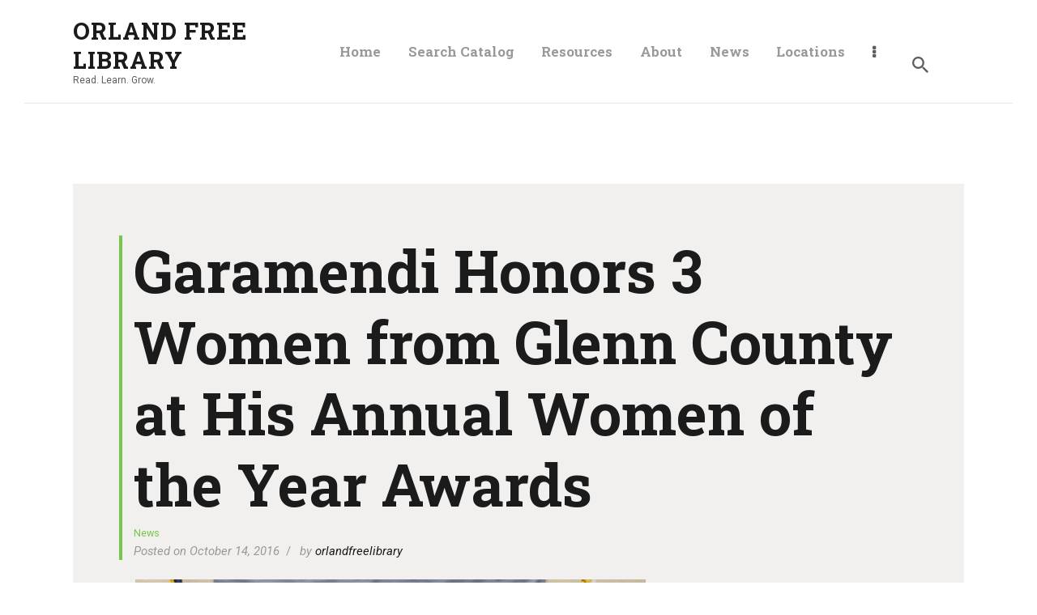

--- FILE ---
content_type: text/html; charset=UTF-8
request_url: https://www.orlandfreelibrary.org/garamendi-honors-3-women-from-glenn-county-at-his-annual-women-of-the-year-awards/
body_size: 23471
content:
<!DOCTYPE html>
<html dir="ltr" lang="en-US" prefix="og: https://ogp.me/ns#" class="no-js
									 scheme_default										">
<head>
			<meta charset="UTF-8">
		<meta name="viewport" content="width=device-width, initial-scale=1, maximum-scale=1">
		<meta name="format-detection" content="telephone=no">
		<link rel="profile" href="//gmpg.org/xfn/11">
		<link rel="pingback" href="https://www.orlandfreelibrary.org/xmlrpc.php">
		<title>Garamendi Honors 3 Women from Glenn County at His Annual Women of the Year Awards - Orland Free Library</title>

		<!-- All in One SEO 4.8.2 - aioseo.com -->
	<meta name="description" content="It was an honor to receive this award but everything that has been accomplished for the libraries couldn&#039;t have been done without the help and support of the amazing staff, volunteers, and patrons in Orland, Willows, Bayliss, and Elk Creek. Congratulations to Christine Stifter and Carolyn Denton, the other two Glenn County/Orland recipients. I know" />
	<meta name="robots" content="max-image-preview:large" />
	<meta name="author" content="orlandfreelibrary"/>
	<link rel="canonical" href="https://www.orlandfreelibrary.org/garamendi-honors-3-women-from-glenn-county-at-his-annual-women-of-the-year-awards/" />
	<meta name="generator" content="All in One SEO (AIOSEO) 4.8.2" />
		<meta property="og:locale" content="en_US" />
		<meta property="og:site_name" content="Orland Free Library - Read. Learn. Grow." />
		<meta property="og:type" content="article" />
		<meta property="og:title" content="Garamendi Honors 3 Women from Glenn County at His Annual Women of the Year Awards - Orland Free Library" />
		<meta property="og:description" content="It was an honor to receive this award but everything that has been accomplished for the libraries couldn&#039;t have been done without the help and support of the amazing staff, volunteers, and patrons in Orland, Willows, Bayliss, and Elk Creek. Congratulations to Christine Stifter and Carolyn Denton, the other two Glenn County/Orland recipients. I know" />
		<meta property="og:url" content="https://www.orlandfreelibrary.org/garamendi-honors-3-women-from-glenn-county-at-his-annual-women-of-the-year-awards/" />
		<meta property="article:published_time" content="2016-10-14T22:43:11+00:00" />
		<meta property="article:modified_time" content="2016-10-14T22:43:11+00:00" />
		<meta property="article:publisher" content="https://facebook.com/orlandfreelibrary" />
		<meta name="twitter:card" content="summary_large_image" />
		<meta name="twitter:site" content="@orlandfreelibrary" />
		<meta name="twitter:title" content="Garamendi Honors 3 Women from Glenn County at His Annual Women of the Year Awards - Orland Free Library" />
		<meta name="twitter:description" content="It was an honor to receive this award but everything that has been accomplished for the libraries couldn&#039;t have been done without the help and support of the amazing staff, volunteers, and patrons in Orland, Willows, Bayliss, and Elk Creek. Congratulations to Christine Stifter and Carolyn Denton, the other two Glenn County/Orland recipients. I know" />
		<meta name="twitter:creator" content="@orlandfreelibrary" />
		<script type="application/ld+json" class="aioseo-schema">
			{"@context":"https:\/\/schema.org","@graph":[{"@type":"BlogPosting","@id":"https:\/\/www.orlandfreelibrary.org\/garamendi-honors-3-women-from-glenn-county-at-his-annual-women-of-the-year-awards\/#blogposting","name":"Garamendi Honors 3 Women from Glenn County at His Annual Women of the Year Awards - Orland Free Library","headline":"Garamendi Honors 3 Women from Glenn County at His Annual Women of the Year Awards","author":{"@id":"https:\/\/www.orlandfreelibrary.org\/author\/orlandfreelibrary\/#author"},"publisher":{"@id":"https:\/\/www.orlandfreelibrary.org\/#organization"},"image":{"@type":"ImageObject","url":"https:\/\/orlandfreelibrary.org\/wp-content\/uploads\/2016\/10\/award.jpg","@id":"https:\/\/www.orlandfreelibrary.org\/garamendi-honors-3-women-from-glenn-county-at-his-annual-women-of-the-year-awards\/#articleImage"},"datePublished":"2016-10-14T15:43:11-07:00","dateModified":"2016-10-14T15:43:11-07:00","inLanguage":"en-US","mainEntityOfPage":{"@id":"https:\/\/www.orlandfreelibrary.org\/garamendi-honors-3-women-from-glenn-county-at-his-annual-women-of-the-year-awards\/#webpage"},"isPartOf":{"@id":"https:\/\/www.orlandfreelibrary.org\/garamendi-honors-3-women-from-glenn-county-at-his-annual-women-of-the-year-awards\/#webpage"},"articleSection":"News, Jody Halsey Meza"},{"@type":"BreadcrumbList","@id":"https:\/\/www.orlandfreelibrary.org\/garamendi-honors-3-women-from-glenn-county-at-his-annual-women-of-the-year-awards\/#breadcrumblist","itemListElement":[{"@type":"ListItem","@id":"https:\/\/www.orlandfreelibrary.org\/#listItem","position":1,"name":"Home","item":"https:\/\/www.orlandfreelibrary.org\/","nextItem":{"@type":"ListItem","@id":"https:\/\/www.orlandfreelibrary.org\/garamendi-honors-3-women-from-glenn-county-at-his-annual-women-of-the-year-awards\/#listItem","name":"Garamendi Honors 3 Women from Glenn County at His Annual Women of the Year Awards"}},{"@type":"ListItem","@id":"https:\/\/www.orlandfreelibrary.org\/garamendi-honors-3-women-from-glenn-county-at-his-annual-women-of-the-year-awards\/#listItem","position":2,"name":"Garamendi Honors 3 Women from Glenn County at His Annual Women of the Year Awards","previousItem":{"@type":"ListItem","@id":"https:\/\/www.orlandfreelibrary.org\/#listItem","name":"Home"}}]},{"@type":"Organization","@id":"https:\/\/www.orlandfreelibrary.org\/#organization","name":"Orland Free Library","description":"Read. Learn. Grow.","url":"https:\/\/www.orlandfreelibrary.org\/","telephone":"+15308651640","sameAs":["https:\/\/facebook.com\/orlandfreelibrary","https:\/\/x.com\/orlandfreelibrary","https:\/\/instagram.com\/orlandfreelibrary"]},{"@type":"Person","@id":"https:\/\/www.orlandfreelibrary.org\/author\/orlandfreelibrary\/#author","url":"https:\/\/www.orlandfreelibrary.org\/author\/orlandfreelibrary\/","name":"orlandfreelibrary","image":{"@type":"ImageObject","@id":"https:\/\/www.orlandfreelibrary.org\/garamendi-honors-3-women-from-glenn-county-at-his-annual-women-of-the-year-awards\/#authorImage","url":"https:\/\/secure.gravatar.com\/avatar\/5d70c1442981993e69cf8bfe097b0c420846dfa6a951845b5b3e38e2ba769e1c?s=96&d=mm&r=g","width":96,"height":96,"caption":"orlandfreelibrary"}},{"@type":"WebPage","@id":"https:\/\/www.orlandfreelibrary.org\/garamendi-honors-3-women-from-glenn-county-at-his-annual-women-of-the-year-awards\/#webpage","url":"https:\/\/www.orlandfreelibrary.org\/garamendi-honors-3-women-from-glenn-county-at-his-annual-women-of-the-year-awards\/","name":"Garamendi Honors 3 Women from Glenn County at His Annual Women of the Year Awards - Orland Free Library","description":"It was an honor to receive this award but everything that has been accomplished for the libraries couldn't have been done without the help and support of the amazing staff, volunteers, and patrons in Orland, Willows, Bayliss, and Elk Creek. Congratulations to Christine Stifter and Carolyn Denton, the other two Glenn County\/Orland recipients. I know","inLanguage":"en-US","isPartOf":{"@id":"https:\/\/www.orlandfreelibrary.org\/#website"},"breadcrumb":{"@id":"https:\/\/www.orlandfreelibrary.org\/garamendi-honors-3-women-from-glenn-county-at-his-annual-women-of-the-year-awards\/#breadcrumblist"},"author":{"@id":"https:\/\/www.orlandfreelibrary.org\/author\/orlandfreelibrary\/#author"},"creator":{"@id":"https:\/\/www.orlandfreelibrary.org\/author\/orlandfreelibrary\/#author"},"datePublished":"2016-10-14T15:43:11-07:00","dateModified":"2016-10-14T15:43:11-07:00"},{"@type":"WebSite","@id":"https:\/\/www.orlandfreelibrary.org\/#website","url":"https:\/\/www.orlandfreelibrary.org\/","name":"Orland Free Library","description":"Read. Learn. Grow.","inLanguage":"en-US","publisher":{"@id":"https:\/\/www.orlandfreelibrary.org\/#organization"}}]}
		</script>
		<!-- All in One SEO -->

<link rel='dns-prefetch' href='//stats.wp.com' />
<link rel='dns-prefetch' href='//fonts.googleapis.com' />
<link rel='dns-prefetch' href='//c0.wp.com' />
<link rel="alternate" type="application/rss+xml" title="Orland Free Library &raquo; Feed" href="https://www.orlandfreelibrary.org/feed/" />
<link rel="alternate" type="application/rss+xml" title="Orland Free Library &raquo; Comments Feed" href="https://www.orlandfreelibrary.org/comments/feed/" />
<link rel="alternate" type="text/calendar" title="Orland Free Library &raquo; iCal Feed" href="https://www.orlandfreelibrary.org/events/?ical=1" />
<link rel="alternate" title="oEmbed (JSON)" type="application/json+oembed" href="https://www.orlandfreelibrary.org/wp-json/oembed/1.0/embed?url=https%3A%2F%2Fwww.orlandfreelibrary.org%2Fgaramendi-honors-3-women-from-glenn-county-at-his-annual-women-of-the-year-awards%2F" />
<link rel="alternate" title="oEmbed (XML)" type="text/xml+oembed" href="https://www.orlandfreelibrary.org/wp-json/oembed/1.0/embed?url=https%3A%2F%2Fwww.orlandfreelibrary.org%2Fgaramendi-honors-3-women-from-glenn-county-at-his-annual-women-of-the-year-awards%2F&#038;format=xml" />
<meta property="og:url" content="https://www.orlandfreelibrary.org/garamendi-honors-3-women-from-glenn-county-at-his-annual-women-of-the-year-awards/ "/>
			<meta property="og:title" content="Garamendi Honors 3 Women from Glenn County at His Annual Women of the Year Awards" />
			<meta property="og:description" content="
It was an honor to receive this award but everything that has been accomplished for the libraries couldn&#039;t have been done without the help and support of the amazing staff, volunteers, and patrons in Orland, Willows, Bayliss, and Elk Creek.
Congratulations to Christine Stifter and Carolyn Denton, the other two Glenn County/Orland recipients. I know I will continue to be inspired by all of the work they have done for the community! - Jody Halsey Meza, City Librarian
2016 Women of the Year Awards" />  
			<meta property="og:type" content="article" />		<!-- This site uses the Google Analytics by MonsterInsights plugin v9.11.1 - Using Analytics tracking - https://www.monsterinsights.com/ -->
							<script src="//www.googletagmanager.com/gtag/js?id=G-V26Y8J1VVR"  data-cfasync="false" data-wpfc-render="false" type="text/javascript" async></script>
			<script data-cfasync="false" data-wpfc-render="false" type="text/javascript">
				var mi_version = '9.11.1';
				var mi_track_user = true;
				var mi_no_track_reason = '';
								var MonsterInsightsDefaultLocations = {"page_location":"https:\/\/www.orlandfreelibrary.org\/garamendi-honors-3-women-from-glenn-county-at-his-annual-women-of-the-year-awards\/"};
								if ( typeof MonsterInsightsPrivacyGuardFilter === 'function' ) {
					var MonsterInsightsLocations = (typeof MonsterInsightsExcludeQuery === 'object') ? MonsterInsightsPrivacyGuardFilter( MonsterInsightsExcludeQuery ) : MonsterInsightsPrivacyGuardFilter( MonsterInsightsDefaultLocations );
				} else {
					var MonsterInsightsLocations = (typeof MonsterInsightsExcludeQuery === 'object') ? MonsterInsightsExcludeQuery : MonsterInsightsDefaultLocations;
				}

								var disableStrs = [
										'ga-disable-G-V26Y8J1VVR',
									];

				/* Function to detect opted out users */
				function __gtagTrackerIsOptedOut() {
					for (var index = 0; index < disableStrs.length; index++) {
						if (document.cookie.indexOf(disableStrs[index] + '=true') > -1) {
							return true;
						}
					}

					return false;
				}

				/* Disable tracking if the opt-out cookie exists. */
				if (__gtagTrackerIsOptedOut()) {
					for (var index = 0; index < disableStrs.length; index++) {
						window[disableStrs[index]] = true;
					}
				}

				/* Opt-out function */
				function __gtagTrackerOptout() {
					for (var index = 0; index < disableStrs.length; index++) {
						document.cookie = disableStrs[index] + '=true; expires=Thu, 31 Dec 2099 23:59:59 UTC; path=/';
						window[disableStrs[index]] = true;
					}
				}

				if ('undefined' === typeof gaOptout) {
					function gaOptout() {
						__gtagTrackerOptout();
					}
				}
								window.dataLayer = window.dataLayer || [];

				window.MonsterInsightsDualTracker = {
					helpers: {},
					trackers: {},
				};
				if (mi_track_user) {
					function __gtagDataLayer() {
						dataLayer.push(arguments);
					}

					function __gtagTracker(type, name, parameters) {
						if (!parameters) {
							parameters = {};
						}

						if (parameters.send_to) {
							__gtagDataLayer.apply(null, arguments);
							return;
						}

						if (type === 'event') {
														parameters.send_to = monsterinsights_frontend.v4_id;
							var hookName = name;
							if (typeof parameters['event_category'] !== 'undefined') {
								hookName = parameters['event_category'] + ':' + name;
							}

							if (typeof MonsterInsightsDualTracker.trackers[hookName] !== 'undefined') {
								MonsterInsightsDualTracker.trackers[hookName](parameters);
							} else {
								__gtagDataLayer('event', name, parameters);
							}
							
						} else {
							__gtagDataLayer.apply(null, arguments);
						}
					}

					__gtagTracker('js', new Date());
					__gtagTracker('set', {
						'developer_id.dZGIzZG': true,
											});
					if ( MonsterInsightsLocations.page_location ) {
						__gtagTracker('set', MonsterInsightsLocations);
					}
										__gtagTracker('config', 'G-V26Y8J1VVR', {"forceSSL":"true","link_attribution":"true"} );
										window.gtag = __gtagTracker;										(function () {
						/* https://developers.google.com/analytics/devguides/collection/analyticsjs/ */
						/* ga and __gaTracker compatibility shim. */
						var noopfn = function () {
							return null;
						};
						var newtracker = function () {
							return new Tracker();
						};
						var Tracker = function () {
							return null;
						};
						var p = Tracker.prototype;
						p.get = noopfn;
						p.set = noopfn;
						p.send = function () {
							var args = Array.prototype.slice.call(arguments);
							args.unshift('send');
							__gaTracker.apply(null, args);
						};
						var __gaTracker = function () {
							var len = arguments.length;
							if (len === 0) {
								return;
							}
							var f = arguments[len - 1];
							if (typeof f !== 'object' || f === null || typeof f.hitCallback !== 'function') {
								if ('send' === arguments[0]) {
									var hitConverted, hitObject = false, action;
									if ('event' === arguments[1]) {
										if ('undefined' !== typeof arguments[3]) {
											hitObject = {
												'eventAction': arguments[3],
												'eventCategory': arguments[2],
												'eventLabel': arguments[4],
												'value': arguments[5] ? arguments[5] : 1,
											}
										}
									}
									if ('pageview' === arguments[1]) {
										if ('undefined' !== typeof arguments[2]) {
											hitObject = {
												'eventAction': 'page_view',
												'page_path': arguments[2],
											}
										}
									}
									if (typeof arguments[2] === 'object') {
										hitObject = arguments[2];
									}
									if (typeof arguments[5] === 'object') {
										Object.assign(hitObject, arguments[5]);
									}
									if ('undefined' !== typeof arguments[1].hitType) {
										hitObject = arguments[1];
										if ('pageview' === hitObject.hitType) {
											hitObject.eventAction = 'page_view';
										}
									}
									if (hitObject) {
										action = 'timing' === arguments[1].hitType ? 'timing_complete' : hitObject.eventAction;
										hitConverted = mapArgs(hitObject);
										__gtagTracker('event', action, hitConverted);
									}
								}
								return;
							}

							function mapArgs(args) {
								var arg, hit = {};
								var gaMap = {
									'eventCategory': 'event_category',
									'eventAction': 'event_action',
									'eventLabel': 'event_label',
									'eventValue': 'event_value',
									'nonInteraction': 'non_interaction',
									'timingCategory': 'event_category',
									'timingVar': 'name',
									'timingValue': 'value',
									'timingLabel': 'event_label',
									'page': 'page_path',
									'location': 'page_location',
									'title': 'page_title',
									'referrer' : 'page_referrer',
								};
								for (arg in args) {
																		if (!(!args.hasOwnProperty(arg) || !gaMap.hasOwnProperty(arg))) {
										hit[gaMap[arg]] = args[arg];
									} else {
										hit[arg] = args[arg];
									}
								}
								return hit;
							}

							try {
								f.hitCallback();
							} catch (ex) {
							}
						};
						__gaTracker.create = newtracker;
						__gaTracker.getByName = newtracker;
						__gaTracker.getAll = function () {
							return [];
						};
						__gaTracker.remove = noopfn;
						__gaTracker.loaded = true;
						window['__gaTracker'] = __gaTracker;
					})();
									} else {
										console.log("");
					(function () {
						function __gtagTracker() {
							return null;
						}

						window['__gtagTracker'] = __gtagTracker;
						window['gtag'] = __gtagTracker;
					})();
									}
			</script>
							<!-- / Google Analytics by MonsterInsights -->
		<style id='wp-img-auto-sizes-contain-inline-css' type='text/css'>
img:is([sizes=auto i],[sizes^="auto," i]){contain-intrinsic-size:3000px 1500px}
/*# sourceURL=wp-img-auto-sizes-contain-inline-css */
</style>
<style id='wp-emoji-styles-inline-css' type='text/css'>

	img.wp-smiley, img.emoji {
		display: inline !important;
		border: none !important;
		box-shadow: none !important;
		height: 1em !important;
		width: 1em !important;
		margin: 0 0.07em !important;
		vertical-align: -0.1em !important;
		background: none !important;
		padding: 0 !important;
	}
/*# sourceURL=wp-emoji-styles-inline-css */
</style>
<link property="stylesheet" rel='stylesheet' id='wp-block-library-css' href='https://c0.wp.com/c/6.9/wp-includes/css/dist/block-library/style.min.css' type='text/css' media='all' />
<style id='global-styles-inline-css' type='text/css'>
:root{--wp--preset--aspect-ratio--square: 1;--wp--preset--aspect-ratio--4-3: 4/3;--wp--preset--aspect-ratio--3-4: 3/4;--wp--preset--aspect-ratio--3-2: 3/2;--wp--preset--aspect-ratio--2-3: 2/3;--wp--preset--aspect-ratio--16-9: 16/9;--wp--preset--aspect-ratio--9-16: 9/16;--wp--preset--color--black: #000000;--wp--preset--color--cyan-bluish-gray: #abb8c3;--wp--preset--color--white: #ffffff;--wp--preset--color--pale-pink: #f78da7;--wp--preset--color--vivid-red: #cf2e2e;--wp--preset--color--luminous-vivid-orange: #ff6900;--wp--preset--color--luminous-vivid-amber: #fcb900;--wp--preset--color--light-green-cyan: #7bdcb5;--wp--preset--color--vivid-green-cyan: #00d084;--wp--preset--color--pale-cyan-blue: #8ed1fc;--wp--preset--color--vivid-cyan-blue: #0693e3;--wp--preset--color--vivid-purple: #9b51e0;--wp--preset--color--bg-color: #ffffff;--wp--preset--color--bd-color: #eae7e4;--wp--preset--color--text-dark: #1b1b1b;--wp--preset--color--text-light: #999999;--wp--preset--color--text-link: #77c64c;--wp--preset--color--text-hover: #45c11a;--wp--preset--color--text-link-2: #80d572;--wp--preset--color--text-hover-2: #8be77c;--wp--preset--color--text-link-3: #ddb837;--wp--preset--color--text-hover-3: #eec432;--wp--preset--gradient--vivid-cyan-blue-to-vivid-purple: linear-gradient(135deg,rgb(6,147,227) 0%,rgb(155,81,224) 100%);--wp--preset--gradient--light-green-cyan-to-vivid-green-cyan: linear-gradient(135deg,rgb(122,220,180) 0%,rgb(0,208,130) 100%);--wp--preset--gradient--luminous-vivid-amber-to-luminous-vivid-orange: linear-gradient(135deg,rgb(252,185,0) 0%,rgb(255,105,0) 100%);--wp--preset--gradient--luminous-vivid-orange-to-vivid-red: linear-gradient(135deg,rgb(255,105,0) 0%,rgb(207,46,46) 100%);--wp--preset--gradient--very-light-gray-to-cyan-bluish-gray: linear-gradient(135deg,rgb(238,238,238) 0%,rgb(169,184,195) 100%);--wp--preset--gradient--cool-to-warm-spectrum: linear-gradient(135deg,rgb(74,234,220) 0%,rgb(151,120,209) 20%,rgb(207,42,186) 40%,rgb(238,44,130) 60%,rgb(251,105,98) 80%,rgb(254,248,76) 100%);--wp--preset--gradient--blush-light-purple: linear-gradient(135deg,rgb(255,206,236) 0%,rgb(152,150,240) 100%);--wp--preset--gradient--blush-bordeaux: linear-gradient(135deg,rgb(254,205,165) 0%,rgb(254,45,45) 50%,rgb(107,0,62) 100%);--wp--preset--gradient--luminous-dusk: linear-gradient(135deg,rgb(255,203,112) 0%,rgb(199,81,192) 50%,rgb(65,88,208) 100%);--wp--preset--gradient--pale-ocean: linear-gradient(135deg,rgb(255,245,203) 0%,rgb(182,227,212) 50%,rgb(51,167,181) 100%);--wp--preset--gradient--electric-grass: linear-gradient(135deg,rgb(202,248,128) 0%,rgb(113,206,126) 100%);--wp--preset--gradient--midnight: linear-gradient(135deg,rgb(2,3,129) 0%,rgb(40,116,252) 100%);--wp--preset--font-size--small: 13px;--wp--preset--font-size--medium: 20px;--wp--preset--font-size--large: 36px;--wp--preset--font-size--x-large: 42px;--wp--preset--spacing--20: 0.44rem;--wp--preset--spacing--30: 0.67rem;--wp--preset--spacing--40: 1rem;--wp--preset--spacing--50: 1.5rem;--wp--preset--spacing--60: 2.25rem;--wp--preset--spacing--70: 3.38rem;--wp--preset--spacing--80: 5.06rem;--wp--preset--shadow--natural: 6px 6px 9px rgba(0, 0, 0, 0.2);--wp--preset--shadow--deep: 12px 12px 50px rgba(0, 0, 0, 0.4);--wp--preset--shadow--sharp: 6px 6px 0px rgba(0, 0, 0, 0.2);--wp--preset--shadow--outlined: 6px 6px 0px -3px rgb(255, 255, 255), 6px 6px rgb(0, 0, 0);--wp--preset--shadow--crisp: 6px 6px 0px rgb(0, 0, 0);}:where(.is-layout-flex){gap: 0.5em;}:where(.is-layout-grid){gap: 0.5em;}body .is-layout-flex{display: flex;}.is-layout-flex{flex-wrap: wrap;align-items: center;}.is-layout-flex > :is(*, div){margin: 0;}body .is-layout-grid{display: grid;}.is-layout-grid > :is(*, div){margin: 0;}:where(.wp-block-columns.is-layout-flex){gap: 2em;}:where(.wp-block-columns.is-layout-grid){gap: 2em;}:where(.wp-block-post-template.is-layout-flex){gap: 1.25em;}:where(.wp-block-post-template.is-layout-grid){gap: 1.25em;}.has-black-color{color: var(--wp--preset--color--black) !important;}.has-cyan-bluish-gray-color{color: var(--wp--preset--color--cyan-bluish-gray) !important;}.has-white-color{color: var(--wp--preset--color--white) !important;}.has-pale-pink-color{color: var(--wp--preset--color--pale-pink) !important;}.has-vivid-red-color{color: var(--wp--preset--color--vivid-red) !important;}.has-luminous-vivid-orange-color{color: var(--wp--preset--color--luminous-vivid-orange) !important;}.has-luminous-vivid-amber-color{color: var(--wp--preset--color--luminous-vivid-amber) !important;}.has-light-green-cyan-color{color: var(--wp--preset--color--light-green-cyan) !important;}.has-vivid-green-cyan-color{color: var(--wp--preset--color--vivid-green-cyan) !important;}.has-pale-cyan-blue-color{color: var(--wp--preset--color--pale-cyan-blue) !important;}.has-vivid-cyan-blue-color{color: var(--wp--preset--color--vivid-cyan-blue) !important;}.has-vivid-purple-color{color: var(--wp--preset--color--vivid-purple) !important;}.has-black-background-color{background-color: var(--wp--preset--color--black) !important;}.has-cyan-bluish-gray-background-color{background-color: var(--wp--preset--color--cyan-bluish-gray) !important;}.has-white-background-color{background-color: var(--wp--preset--color--white) !important;}.has-pale-pink-background-color{background-color: var(--wp--preset--color--pale-pink) !important;}.has-vivid-red-background-color{background-color: var(--wp--preset--color--vivid-red) !important;}.has-luminous-vivid-orange-background-color{background-color: var(--wp--preset--color--luminous-vivid-orange) !important;}.has-luminous-vivid-amber-background-color{background-color: var(--wp--preset--color--luminous-vivid-amber) !important;}.has-light-green-cyan-background-color{background-color: var(--wp--preset--color--light-green-cyan) !important;}.has-vivid-green-cyan-background-color{background-color: var(--wp--preset--color--vivid-green-cyan) !important;}.has-pale-cyan-blue-background-color{background-color: var(--wp--preset--color--pale-cyan-blue) !important;}.has-vivid-cyan-blue-background-color{background-color: var(--wp--preset--color--vivid-cyan-blue) !important;}.has-vivid-purple-background-color{background-color: var(--wp--preset--color--vivid-purple) !important;}.has-black-border-color{border-color: var(--wp--preset--color--black) !important;}.has-cyan-bluish-gray-border-color{border-color: var(--wp--preset--color--cyan-bluish-gray) !important;}.has-white-border-color{border-color: var(--wp--preset--color--white) !important;}.has-pale-pink-border-color{border-color: var(--wp--preset--color--pale-pink) !important;}.has-vivid-red-border-color{border-color: var(--wp--preset--color--vivid-red) !important;}.has-luminous-vivid-orange-border-color{border-color: var(--wp--preset--color--luminous-vivid-orange) !important;}.has-luminous-vivid-amber-border-color{border-color: var(--wp--preset--color--luminous-vivid-amber) !important;}.has-light-green-cyan-border-color{border-color: var(--wp--preset--color--light-green-cyan) !important;}.has-vivid-green-cyan-border-color{border-color: var(--wp--preset--color--vivid-green-cyan) !important;}.has-pale-cyan-blue-border-color{border-color: var(--wp--preset--color--pale-cyan-blue) !important;}.has-vivid-cyan-blue-border-color{border-color: var(--wp--preset--color--vivid-cyan-blue) !important;}.has-vivid-purple-border-color{border-color: var(--wp--preset--color--vivid-purple) !important;}.has-vivid-cyan-blue-to-vivid-purple-gradient-background{background: var(--wp--preset--gradient--vivid-cyan-blue-to-vivid-purple) !important;}.has-light-green-cyan-to-vivid-green-cyan-gradient-background{background: var(--wp--preset--gradient--light-green-cyan-to-vivid-green-cyan) !important;}.has-luminous-vivid-amber-to-luminous-vivid-orange-gradient-background{background: var(--wp--preset--gradient--luminous-vivid-amber-to-luminous-vivid-orange) !important;}.has-luminous-vivid-orange-to-vivid-red-gradient-background{background: var(--wp--preset--gradient--luminous-vivid-orange-to-vivid-red) !important;}.has-very-light-gray-to-cyan-bluish-gray-gradient-background{background: var(--wp--preset--gradient--very-light-gray-to-cyan-bluish-gray) !important;}.has-cool-to-warm-spectrum-gradient-background{background: var(--wp--preset--gradient--cool-to-warm-spectrum) !important;}.has-blush-light-purple-gradient-background{background: var(--wp--preset--gradient--blush-light-purple) !important;}.has-blush-bordeaux-gradient-background{background: var(--wp--preset--gradient--blush-bordeaux) !important;}.has-luminous-dusk-gradient-background{background: var(--wp--preset--gradient--luminous-dusk) !important;}.has-pale-ocean-gradient-background{background: var(--wp--preset--gradient--pale-ocean) !important;}.has-electric-grass-gradient-background{background: var(--wp--preset--gradient--electric-grass) !important;}.has-midnight-gradient-background{background: var(--wp--preset--gradient--midnight) !important;}.has-small-font-size{font-size: var(--wp--preset--font-size--small) !important;}.has-medium-font-size{font-size: var(--wp--preset--font-size--medium) !important;}.has-large-font-size{font-size: var(--wp--preset--font-size--large) !important;}.has-x-large-font-size{font-size: var(--wp--preset--font-size--x-large) !important;}
/*# sourceURL=global-styles-inline-css */
</style>

<style id='classic-theme-styles-inline-css' type='text/css'>
/*! This file is auto-generated */
.wp-block-button__link{color:#fff;background-color:#32373c;border-radius:9999px;box-shadow:none;text-decoration:none;padding:calc(.667em + 2px) calc(1.333em + 2px);font-size:1.125em}.wp-block-file__button{background:#32373c;color:#fff;text-decoration:none}
/*# sourceURL=/wp-includes/css/classic-themes.min.css */
</style>
<link property="stylesheet" rel='stylesheet' id='contact-form-7-css' href='https://www.orlandfreelibrary.org/wp-content/plugins/contact-form-7/includes/css/styles.css?ver=6.1.4' type='text/css' media='all' />
<link property="stylesheet" rel='stylesheet' id='trx_addons-icons-css' href='https://www.orlandfreelibrary.org/wp-content/plugins/trx_addons/css/font-icons/css/trx_addons_icons.css' type='text/css' media='all' />
<link property="stylesheet" rel='stylesheet' id='jquery-swiper-css' href='https://www.orlandfreelibrary.org/wp-content/plugins/trx_addons/js/swiper/swiper.min.css' type='text/css' media='all' />
<link property="stylesheet" rel='stylesheet' id='magnific-popup-css' href='https://www.orlandfreelibrary.org/wp-content/plugins/mapplic/css/magnific-popup.css' type='text/css' media='all' />
<link property="stylesheet" rel='stylesheet' id='trx_addons-css' href='https://www.orlandfreelibrary.org/wp-content/plugins/trx_addons/css/__styles.css' type='text/css' media='all' />
<link property="stylesheet" rel='stylesheet' id='trx_addons-animation-css' href='https://www.orlandfreelibrary.org/wp-content/plugins/trx_addons/css/trx_addons.animation.css' type='text/css' media='all' />
<link property="stylesheet" rel='stylesheet' id='scientia-parent-style-css' href='https://www.orlandfreelibrary.org/wp-content/themes/scientia/style.css?ver=6.9' type='text/css' media='all' />
<link property="stylesheet" rel='stylesheet' id='wpgdprc-front-css-css' href='https://www.orlandfreelibrary.org/wp-content/plugins/wp-gdpr-compliance/Assets/css/front.css?ver=1706549575' type='text/css' media='all' />
<style id='wpgdprc-front-css-inline-css' type='text/css'>
:root{--wp-gdpr--bar--background-color: #000000;--wp-gdpr--bar--color: #ffffff;--wp-gdpr--button--background-color: #000000;--wp-gdpr--button--background-color--darken: #000000;--wp-gdpr--button--color: #ffffff;}
/*# sourceURL=wpgdprc-front-css-inline-css */
</style>
<link property="stylesheet" rel='stylesheet' id='js_composer_front-css' href='https://www.orlandfreelibrary.org/wp-content/plugins/js_composer/assets/css/js_composer.min.css?ver=6.9.0' type='text/css' media='all' />
<link property="stylesheet" rel='stylesheet' id='scientia-font-google_fonts-css' href='https://fonts.googleapis.com/css?family=Roboto:300,300italic,400,400italic,700,700italic%7CRoboto+Slab:100,300,400,700&#038;subset=latin,latin-ext' type='text/css' media='all' />
<link property="stylesheet" rel='stylesheet' id='scientia-icons-css' href='https://www.orlandfreelibrary.org/wp-content/themes/scientia/css/font-icons/css/fontello.css' type='text/css' media='all' />
<link property="stylesheet" rel='stylesheet' id='scientia-main-css' href='https://www.orlandfreelibrary.org/wp-content/themes/scientia/style.css' type='text/css' media='all' />
<style id='scientia-main-inline-css' type='text/css'>
.post-navigation .nav-previous a .nav-arrow { background-color: rgba(128,128,128,0.05); border: 1px solid rgba(128,128,128,0.1); }.post-navigation .nav-previous a .nav-arrow:after { top: 0; opacity: 1; }.post-navigation .nav-next a .nav-arrow { background-color: rgba(128,128,128,0.05); border: 1px solid rgba(128,128,128,0.1); }.post-navigation .nav-next a .nav-arrow:after { top: 0; opacity: 1; }
/*# sourceURL=scientia-main-inline-css */
</style>
<link property="stylesheet" rel='stylesheet' id='mediaelement-css' href='https://c0.wp.com/c/6.9/wp-includes/js/mediaelement/mediaelementplayer-legacy.min.css' type='text/css' media='all' />
<link property="stylesheet" rel='stylesheet' id='wp-mediaelement-css' href='https://c0.wp.com/c/6.9/wp-includes/js/mediaelement/wp-mediaelement.min.css' type='text/css' media='all' />
<link property="stylesheet" rel='stylesheet' id='scientia-plugins-css' href='https://www.orlandfreelibrary.org/wp-content/themes/scientia/css/__plugins.css' type='text/css' media='all' />
<link property="stylesheet" rel='stylesheet' id='scientia-custom-css' href='https://www.orlandfreelibrary.org/wp-content/themes/scientia/css/__custom.css' type='text/css' media='all' />
<link property="stylesheet" rel='stylesheet' id='scientia-color-default-css' href='https://www.orlandfreelibrary.org/wp-content/themes/scientia/css/__colors-default.css' type='text/css' media='all' />
<link property="stylesheet" rel='stylesheet' id='scientia-color-dark-css' href='https://www.orlandfreelibrary.org/wp-content/themes/scientia/css/__colors-dark.css' type='text/css' media='all' />
<link property="stylesheet" rel='stylesheet' id='scientia-child-css' href='https://www.orlandfreelibrary.org/wp-content/themes/scientia-child/style.css' type='text/css' media='all' />
<link property="stylesheet" rel='stylesheet' id='trx_addons-responsive-css' href='https://www.orlandfreelibrary.org/wp-content/plugins/trx_addons/css/__responsive.css' type='text/css' media='all' />
<link property="stylesheet" rel='stylesheet' id='scientia-responsive-css' href='https://www.orlandfreelibrary.org/wp-content/themes/scientia/css/__responsive.css' type='text/css' media='all' />
<style id='teccc-nofile-stylesheet-inline-css' type='text/css'>

.teccc-legend a, .tribe-events-calendar a, #tribe-events-content .tribe-events-tooltip h4
{
	font-weight: Bold;
}

.tribe-events-list .vevent.hentry h2 {
	padding-left: 5px;
}


@media only screen and (max-width: 768px) {
	.tribe-events-calendar td .hentry,
	.tribe-events-calendar td .type-tribe_events {
		display: block;
	}

	h3.entry-title.summary,
	h3.tribe-events-month-event-title,
	.tribe-events-calendar .tribe-events-has-events:after {
		display: none;
	}

	.tribe-events-calendar .mobile-trigger .tribe-events-tooltip {
		display: none !important;
	}
}


.tribe-events .tribe-events-calendar-month__multiday-event-bar,
.tribe-events .tribe-events-calendar-month__multiday-event-bar-inner,
.tribe-events-calendar-month__multiday-event-wrapper
{ background-color: #F7F6F6; }


.tribe-events-calendar-month__multiday-event-wrapper.tribe-events-calendar-month__multiday-event--empty
{ background-color: transparent !important; }


.tribe-common--breakpoint-medium.tribe-events .tribe-events-calendar-list__event-datetime-featured-text,
.tribe-events-calendar-month-mobile-events__mobile-event-datetime-featured-text,
.tribe-events-calendar-day__event-datetime-featured-text,
.tribe-common-c-svgicon--featured
{ color: #0ea0d7 !important; }

.tribe-events-calendar-list__event-date-tag-datetime:after, 
.tribe-events-widget-events-list__event-date-tag-datetime:after, 
.tribe-events .tribe-events-calendar-day__event--featured:after,
.tribe-events .tribe-events-calendar-month__calendar-event--featured:before
{ background-color: #0ea0d7 !important; }



	
		.tribe-events-category-book-sale h2.tribe-events-list-event-title.entry-title a,
.tribe-events-category-book-sale h2.tribe-events-list-event-title a,
.tribe-events-category-book-sale h3.tribe-events-list-event-title a,
.tribe-event-featured .tribe-events-category-book-sale h3.tribe-events-list-event-title a,
.tribe-events-list .tribe-events-loop .tribe-event-featured.tribe-events-category-book-sale h3.tribe-events-list-event-title a,	.tribe-events-shortcode .tribe-events-month table .type-tribe_events.tribe-events-category-book-sale,		.tribe-events-list .tribe-events-loop .tribe-event-featured.tribe-events-category-book-sale h3.tribe-events-list-event-title a:hover,
#tribe-events-content table.tribe-events-calendar .type-tribe_events.tribe-events-category-book-sale.tribe-event-featured h3.tribe-events-month-event-title a:hover,			.tribe-events-list-widget li.tribe-events-category-book-sale a:link,
.tribe-events-list-widget li.tribe-events-category-book-sale a:visited,
li.tribe-events-list-widget-events.tribe-events-category-book-sale a:link,
li.tribe-events-list-widget-events.tribe-events-category-book-sale a:visited,	.teccc-legend li.tribe_events_cat-book-sale a,
.tribe-common article.tribe_events_cat-book-sale h3 a,
.tribe-common article.tribe_events_cat-book-sale h3 a:link,
.tribe-common article.tribe_events_cat-book-sale h3 a:visited,
article.tribe-events-calendar-month__multiday-event.tribe_events_cat-book-sale h3,	#tribe-events-content table.tribe-events-calendar .tribe-event-featured.tribe-events-category-book-sale .tribe-events-month-event-title a,
.teccc-legend li.tribe-events-category-book-sale a,
.tribe-events-calendar .tribe-events-category-book-sale a,
#tribe-events-content .teccc-legend li.tribe-events-category-book-sale a,
#tribe-events-content .tribe-events-calendar .tribe-events-category-book-sale a,
.type-tribe_events.tribe-events-category-book-sale h2 a,
.tribe-events-category-book-sale > div.hentry.vevent > h3.entry-title a,
.tribe-events-mobile.tribe-events-category-book-sale h4 a
{
			color: #000;
		text-decoration: none;
}

		.tribe-events-category-book-sale h3.tribe-events-list-event-title,		.tribe-events-shortcode .tribe-events-month table .type-tribe_events.tribe-events-category-book-sale,				.tribe-events-list-widget li.tribe-events-category-book-sale h4,
li.tribe-events-list-widget-events.tribe-events-category-book-sale h4,	.teccc-legend li.tribe_events_cat-book-sale,
article.tribe_events_cat-book-sale header.tribe-events-widget-events-list__event-header h3,
article.tribe-events-calendar-month__calendar-event.tribe_events_cat-book-sale h3,
article.tribe-events-calendar-month__multiday-event.tribe_events_cat-book-sale .tribe-events-calendar-month__multiday-event-bar-inner,
article.tribe-events-calendar-month-mobile-events__mobile-event.tribe_events_cat-book-sale h3,
article.tribe-events-calendar-day__event.tribe_events_cat-book-sale h3,
article.tribe-events-calendar-list__event.tribe_events_cat-book-sale h3,
article.tribe-events-calendar-latest-past__event.tribe_events_cat-book-sale h3,	.events-archive.events-gridview #tribe-events-content table .type-tribe_events.tribe-events-category-book-sale,
.teccc-legend li.tribe-events-category-book-sale,
.tribe-events-calendar .tribe-events-category-book-sale,
.type-tribe_events.tribe-events-category-book-sale h2,
.tribe-events-category-book-sale > div.hentry.vevent > h3.entry-title,
.tribe-events-mobile.tribe-events-category-book-sale h4
{
			background-color: #33ea3c;
				border-left: 5px solid #CFCFCF;
			border-right: 5px solid transparent;
			color: #000;
		line-height: 1.4em;
	padding-left: 5px;
	padding-bottom: 2px;
}

	.tribe-events-calendar .tribe-event-featured.tribe-events-category-book-sale,
#tribe-events-content table.tribe-events-calendar .type-tribe_events.tribe-event-featured.tribe-events-category-book-sale,
.tribe-grid-body div[id*='tribe-events-event-'][class*='tribe-events-category-'].tribe-events-week-hourly-single.tribe-event-featured
{ border-right: 5px solid #0ea0d7 }

	
	
		.tribe-events-list-widget li.tribe-events-category-book-sale a:link,
.tribe-events-list-widget li.tribe-events-category-book-sale a:visited,
li.tribe-events-list-widget-events.tribe-events-category-book-sale a:link,
li.tribe-events-list-widget-events.tribe-events-category-book-sale a:visited,	.tribe-events-category-book-sale h2.tribe-events-list-event-title.entry-title a,
.tribe-events-category-book-sale h2.tribe-events-list-event-title a,
.tribe-events-category-book-sale h3.tribe-events-list-event-title a,
.tribe-event-featured .tribe-events-category-book-sale h3.tribe-events-list-event-title a,
.tribe-events-list .tribe-events-loop .tribe-event-featured.tribe-events-category-book-sale h3.tribe-events-list-event-title a
{
	width: auto;
	display: block;
}
	
		.tribe-events-category-closures h2.tribe-events-list-event-title.entry-title a,
.tribe-events-category-closures h2.tribe-events-list-event-title a,
.tribe-events-category-closures h3.tribe-events-list-event-title a,
.tribe-event-featured .tribe-events-category-closures h3.tribe-events-list-event-title a,
.tribe-events-list .tribe-events-loop .tribe-event-featured.tribe-events-category-closures h3.tribe-events-list-event-title a,	.tribe-events-shortcode .tribe-events-month table .type-tribe_events.tribe-events-category-closures,		.tribe-events-list .tribe-events-loop .tribe-event-featured.tribe-events-category-closures h3.tribe-events-list-event-title a:hover,
#tribe-events-content table.tribe-events-calendar .type-tribe_events.tribe-events-category-closures.tribe-event-featured h3.tribe-events-month-event-title a:hover,			.tribe-events-list-widget li.tribe-events-category-closures a:link,
.tribe-events-list-widget li.tribe-events-category-closures a:visited,
li.tribe-events-list-widget-events.tribe-events-category-closures a:link,
li.tribe-events-list-widget-events.tribe-events-category-closures a:visited,	.teccc-legend li.tribe_events_cat-closures a,
.tribe-common article.tribe_events_cat-closures h3 a,
.tribe-common article.tribe_events_cat-closures h3 a:link,
.tribe-common article.tribe_events_cat-closures h3 a:visited,
article.tribe-events-calendar-month__multiday-event.tribe_events_cat-closures h3,	#tribe-events-content table.tribe-events-calendar .tribe-event-featured.tribe-events-category-closures .tribe-events-month-event-title a,
.teccc-legend li.tribe-events-category-closures a,
.tribe-events-calendar .tribe-events-category-closures a,
#tribe-events-content .teccc-legend li.tribe-events-category-closures a,
#tribe-events-content .tribe-events-calendar .tribe-events-category-closures a,
.type-tribe_events.tribe-events-category-closures h2 a,
.tribe-events-category-closures > div.hentry.vevent > h3.entry-title a,
.tribe-events-mobile.tribe-events-category-closures h4 a
{
			color: #000;
		text-decoration: none;
}

		.tribe-events-category-closures h3.tribe-events-list-event-title,		.tribe-events-shortcode .tribe-events-month table .type-tribe_events.tribe-events-category-closures,				.tribe-events-list-widget li.tribe-events-category-closures h4,
li.tribe-events-list-widget-events.tribe-events-category-closures h4,	.teccc-legend li.tribe_events_cat-closures,
article.tribe_events_cat-closures header.tribe-events-widget-events-list__event-header h3,
article.tribe-events-calendar-month__calendar-event.tribe_events_cat-closures h3,
article.tribe-events-calendar-month__multiday-event.tribe_events_cat-closures .tribe-events-calendar-month__multiday-event-bar-inner,
article.tribe-events-calendar-month-mobile-events__mobile-event.tribe_events_cat-closures h3,
article.tribe-events-calendar-day__event.tribe_events_cat-closures h3,
article.tribe-events-calendar-list__event.tribe_events_cat-closures h3,
article.tribe-events-calendar-latest-past__event.tribe_events_cat-closures h3,	.events-archive.events-gridview #tribe-events-content table .type-tribe_events.tribe-events-category-closures,
.teccc-legend li.tribe-events-category-closures,
.tribe-events-calendar .tribe-events-category-closures,
.type-tribe_events.tribe-events-category-closures h2,
.tribe-events-category-closures > div.hentry.vevent > h3.entry-title,
.tribe-events-mobile.tribe-events-category-closures h4
{
			background-color: #ff0a0a;
				border-left: 5px solid #ff0a0a;
			border-right: 5px solid transparent;
			color: #000;
		line-height: 1.4em;
	padding-left: 5px;
	padding-bottom: 2px;
}

	.tribe-events-calendar .tribe-event-featured.tribe-events-category-closures,
#tribe-events-content table.tribe-events-calendar .type-tribe_events.tribe-event-featured.tribe-events-category-closures,
.tribe-grid-body div[id*='tribe-events-event-'][class*='tribe-events-category-'].tribe-events-week-hourly-single.tribe-event-featured
{ border-right: 5px solid #0ea0d7 }

	
	
		.tribe-events-list-widget li.tribe-events-category-closures a:link,
.tribe-events-list-widget li.tribe-events-category-closures a:visited,
li.tribe-events-list-widget-events.tribe-events-category-closures a:link,
li.tribe-events-list-widget-events.tribe-events-category-closures a:visited,	.tribe-events-category-closures h2.tribe-events-list-event-title.entry-title a,
.tribe-events-category-closures h2.tribe-events-list-event-title a,
.tribe-events-category-closures h3.tribe-events-list-event-title a,
.tribe-event-featured .tribe-events-category-closures h3.tribe-events-list-event-title a,
.tribe-events-list .tribe-events-loop .tribe-event-featured.tribe-events-category-closures h3.tribe-events-list-event-title a
{
	width: auto;
	display: block;
}
	
		.tribe-events-category-community-event h2.tribe-events-list-event-title.entry-title a,
.tribe-events-category-community-event h2.tribe-events-list-event-title a,
.tribe-events-category-community-event h3.tribe-events-list-event-title a,
.tribe-event-featured .tribe-events-category-community-event h3.tribe-events-list-event-title a,
.tribe-events-list .tribe-events-loop .tribe-event-featured.tribe-events-category-community-event h3.tribe-events-list-event-title a,	.tribe-events-shortcode .tribe-events-month table .type-tribe_events.tribe-events-category-community-event,		.tribe-events-list .tribe-events-loop .tribe-event-featured.tribe-events-category-community-event h3.tribe-events-list-event-title a:hover,
#tribe-events-content table.tribe-events-calendar .type-tribe_events.tribe-events-category-community-event.tribe-event-featured h3.tribe-events-month-event-title a:hover,			.tribe-events-list-widget li.tribe-events-category-community-event a:link,
.tribe-events-list-widget li.tribe-events-category-community-event a:visited,
li.tribe-events-list-widget-events.tribe-events-category-community-event a:link,
li.tribe-events-list-widget-events.tribe-events-category-community-event a:visited,	.teccc-legend li.tribe_events_cat-community-event a,
.tribe-common article.tribe_events_cat-community-event h3 a,
.tribe-common article.tribe_events_cat-community-event h3 a:link,
.tribe-common article.tribe_events_cat-community-event h3 a:visited,
article.tribe-events-calendar-month__multiday-event.tribe_events_cat-community-event h3,	#tribe-events-content table.tribe-events-calendar .tribe-event-featured.tribe-events-category-community-event .tribe-events-month-event-title a,
.teccc-legend li.tribe-events-category-community-event a,
.tribe-events-calendar .tribe-events-category-community-event a,
#tribe-events-content .teccc-legend li.tribe-events-category-community-event a,
#tribe-events-content .tribe-events-calendar .tribe-events-category-community-event a,
.type-tribe_events.tribe-events-category-community-event h2 a,
.tribe-events-category-community-event > div.hentry.vevent > h3.entry-title a,
.tribe-events-mobile.tribe-events-category-community-event h4 a
{
			color: #fff;
		text-decoration: none;
}

		.tribe-events-category-community-event h3.tribe-events-list-event-title,		.tribe-events-shortcode .tribe-events-month table .type-tribe_events.tribe-events-category-community-event,				.tribe-events-list-widget li.tribe-events-category-community-event h4,
li.tribe-events-list-widget-events.tribe-events-category-community-event h4,	.teccc-legend li.tribe_events_cat-community-event,
article.tribe_events_cat-community-event header.tribe-events-widget-events-list__event-header h3,
article.tribe-events-calendar-month__calendar-event.tribe_events_cat-community-event h3,
article.tribe-events-calendar-month__multiday-event.tribe_events_cat-community-event .tribe-events-calendar-month__multiday-event-bar-inner,
article.tribe-events-calendar-month-mobile-events__mobile-event.tribe_events_cat-community-event h3,
article.tribe-events-calendar-day__event.tribe_events_cat-community-event h3,
article.tribe-events-calendar-list__event.tribe_events_cat-community-event h3,
article.tribe-events-calendar-latest-past__event.tribe_events_cat-community-event h3,	.events-archive.events-gridview #tribe-events-content table .type-tribe_events.tribe-events-category-community-event,
.teccc-legend li.tribe-events-category-community-event,
.tribe-events-calendar .tribe-events-category-community-event,
.type-tribe_events.tribe-events-category-community-event h2,
.tribe-events-category-community-event > div.hentry.vevent > h3.entry-title,
.tribe-events-mobile.tribe-events-category-community-event h4
{
			background-color: #0042d1;
				border-left: 5px solid #CFCFCF;
			border-right: 5px solid transparent;
			color: #fff;
		line-height: 1.4em;
	padding-left: 5px;
	padding-bottom: 2px;
}

	.tribe-events-calendar .tribe-event-featured.tribe-events-category-community-event,
#tribe-events-content table.tribe-events-calendar .type-tribe_events.tribe-event-featured.tribe-events-category-community-event,
.tribe-grid-body div[id*='tribe-events-event-'][class*='tribe-events-category-'].tribe-events-week-hourly-single.tribe-event-featured
{ border-right: 5px solid #0ea0d7 }

	
	
		.tribe-events-list-widget li.tribe-events-category-community-event a:link,
.tribe-events-list-widget li.tribe-events-category-community-event a:visited,
li.tribe-events-list-widget-events.tribe-events-category-community-event a:link,
li.tribe-events-list-widget-events.tribe-events-category-community-event a:visited,	.tribe-events-category-community-event h2.tribe-events-list-event-title.entry-title a,
.tribe-events-category-community-event h2.tribe-events-list-event-title a,
.tribe-events-category-community-event h3.tribe-events-list-event-title a,
.tribe-event-featured .tribe-events-category-community-event h3.tribe-events-list-event-title a,
.tribe-events-list .tribe-events-loop .tribe-event-featured.tribe-events-category-community-event h3.tribe-events-list-event-title a
{
	width: auto;
	display: block;
}
	
		.tribe-events-category-community-health-worker h2.tribe-events-list-event-title.entry-title a,
.tribe-events-category-community-health-worker h2.tribe-events-list-event-title a,
.tribe-events-category-community-health-worker h3.tribe-events-list-event-title a,
.tribe-event-featured .tribe-events-category-community-health-worker h3.tribe-events-list-event-title a,
.tribe-events-list .tribe-events-loop .tribe-event-featured.tribe-events-category-community-health-worker h3.tribe-events-list-event-title a,	.tribe-events-shortcode .tribe-events-month table .type-tribe_events.tribe-events-category-community-health-worker,		.tribe-events-list .tribe-events-loop .tribe-event-featured.tribe-events-category-community-health-worker h3.tribe-events-list-event-title a:hover,
#tribe-events-content table.tribe-events-calendar .type-tribe_events.tribe-events-category-community-health-worker.tribe-event-featured h3.tribe-events-month-event-title a:hover,			.tribe-events-list-widget li.tribe-events-category-community-health-worker a:link,
.tribe-events-list-widget li.tribe-events-category-community-health-worker a:visited,
li.tribe-events-list-widget-events.tribe-events-category-community-health-worker a:link,
li.tribe-events-list-widget-events.tribe-events-category-community-health-worker a:visited,	.teccc-legend li.tribe_events_cat-community-health-worker a,
.tribe-common article.tribe_events_cat-community-health-worker h3 a,
.tribe-common article.tribe_events_cat-community-health-worker h3 a:link,
.tribe-common article.tribe_events_cat-community-health-worker h3 a:visited,
article.tribe-events-calendar-month__multiday-event.tribe_events_cat-community-health-worker h3,	#tribe-events-content table.tribe-events-calendar .tribe-event-featured.tribe-events-category-community-health-worker .tribe-events-month-event-title a,
.teccc-legend li.tribe-events-category-community-health-worker a,
.tribe-events-calendar .tribe-events-category-community-health-worker a,
#tribe-events-content .teccc-legend li.tribe-events-category-community-health-worker a,
#tribe-events-content .tribe-events-calendar .tribe-events-category-community-health-worker a,
.type-tribe_events.tribe-events-category-community-health-worker h2 a,
.tribe-events-category-community-health-worker > div.hentry.vevent > h3.entry-title a,
.tribe-events-mobile.tribe-events-category-community-health-worker h4 a
{
			color: ;
		text-decoration: none;
}

		.tribe-events-category-community-health-worker h3.tribe-events-list-event-title,		.tribe-events-shortcode .tribe-events-month table .type-tribe_events.tribe-events-category-community-health-worker,				.tribe-events-list-widget li.tribe-events-category-community-health-worker h4,
li.tribe-events-list-widget-events.tribe-events-category-community-health-worker h4,	.teccc-legend li.tribe_events_cat-community-health-worker,
article.tribe_events_cat-community-health-worker header.tribe-events-widget-events-list__event-header h3,
article.tribe-events-calendar-month__calendar-event.tribe_events_cat-community-health-worker h3,
article.tribe-events-calendar-month__multiday-event.tribe_events_cat-community-health-worker .tribe-events-calendar-month__multiday-event-bar-inner,
article.tribe-events-calendar-month-mobile-events__mobile-event.tribe_events_cat-community-health-worker h3,
article.tribe-events-calendar-day__event.tribe_events_cat-community-health-worker h3,
article.tribe-events-calendar-list__event.tribe_events_cat-community-health-worker h3,
article.tribe-events-calendar-latest-past__event.tribe_events_cat-community-health-worker h3,	.events-archive.events-gridview #tribe-events-content table .type-tribe_events.tribe-events-category-community-health-worker,
.teccc-legend li.tribe-events-category-community-health-worker,
.tribe-events-calendar .tribe-events-category-community-health-worker,
.type-tribe_events.tribe-events-category-community-health-worker h2,
.tribe-events-category-community-health-worker > div.hentry.vevent > h3.entry-title,
.tribe-events-mobile.tribe-events-category-community-health-worker h4
{
				border-right: 5px solid transparent;
			color: ;
		line-height: 1.4em;
	padding-left: 5px;
	padding-bottom: 2px;
}

	.tribe-events-calendar .tribe-event-featured.tribe-events-category-community-health-worker,
#tribe-events-content table.tribe-events-calendar .type-tribe_events.tribe-event-featured.tribe-events-category-community-health-worker,
.tribe-grid-body div[id*='tribe-events-event-'][class*='tribe-events-category-'].tribe-events-week-hourly-single.tribe-event-featured
{ border-right: 5px solid #0ea0d7 }

	
	
		.tribe-events-list-widget li.tribe-events-category-community-health-worker a:link,
.tribe-events-list-widget li.tribe-events-category-community-health-worker a:visited,
li.tribe-events-list-widget-events.tribe-events-category-community-health-worker a:link,
li.tribe-events-list-widget-events.tribe-events-category-community-health-worker a:visited,	.tribe-events-category-community-health-worker h2.tribe-events-list-event-title.entry-title a,
.tribe-events-category-community-health-worker h2.tribe-events-list-event-title a,
.tribe-events-category-community-health-worker h3.tribe-events-list-event-title a,
.tribe-event-featured .tribe-events-category-community-health-worker h3.tribe-events-list-event-title a,
.tribe-events-list .tribe-events-loop .tribe-event-featured.tribe-events-category-community-health-worker h3.tribe-events-list-event-title a
{
	width: auto;
	display: block;
}
	
		.tribe-events-category-craft h2.tribe-events-list-event-title.entry-title a,
.tribe-events-category-craft h2.tribe-events-list-event-title a,
.tribe-events-category-craft h3.tribe-events-list-event-title a,
.tribe-event-featured .tribe-events-category-craft h3.tribe-events-list-event-title a,
.tribe-events-list .tribe-events-loop .tribe-event-featured.tribe-events-category-craft h3.tribe-events-list-event-title a,	.tribe-events-shortcode .tribe-events-month table .type-tribe_events.tribe-events-category-craft,		.tribe-events-list .tribe-events-loop .tribe-event-featured.tribe-events-category-craft h3.tribe-events-list-event-title a:hover,
#tribe-events-content table.tribe-events-calendar .type-tribe_events.tribe-events-category-craft.tribe-event-featured h3.tribe-events-month-event-title a:hover,			.tribe-events-list-widget li.tribe-events-category-craft a:link,
.tribe-events-list-widget li.tribe-events-category-craft a:visited,
li.tribe-events-list-widget-events.tribe-events-category-craft a:link,
li.tribe-events-list-widget-events.tribe-events-category-craft a:visited,	.teccc-legend li.tribe_events_cat-craft a,
.tribe-common article.tribe_events_cat-craft h3 a,
.tribe-common article.tribe_events_cat-craft h3 a:link,
.tribe-common article.tribe_events_cat-craft h3 a:visited,
article.tribe-events-calendar-month__multiday-event.tribe_events_cat-craft h3,	#tribe-events-content table.tribe-events-calendar .tribe-event-featured.tribe-events-category-craft .tribe-events-month-event-title a,
.teccc-legend li.tribe-events-category-craft a,
.tribe-events-calendar .tribe-events-category-craft a,
#tribe-events-content .teccc-legend li.tribe-events-category-craft a,
#tribe-events-content .tribe-events-calendar .tribe-events-category-craft a,
.type-tribe_events.tribe-events-category-craft h2 a,
.tribe-events-category-craft > div.hentry.vevent > h3.entry-title a,
.tribe-events-mobile.tribe-events-category-craft h4 a
{
			color: ;
		text-decoration: none;
}

		.tribe-events-category-craft h3.tribe-events-list-event-title,		.tribe-events-shortcode .tribe-events-month table .type-tribe_events.tribe-events-category-craft,				.tribe-events-list-widget li.tribe-events-category-craft h4,
li.tribe-events-list-widget-events.tribe-events-category-craft h4,	.teccc-legend li.tribe_events_cat-craft,
article.tribe_events_cat-craft header.tribe-events-widget-events-list__event-header h3,
article.tribe-events-calendar-month__calendar-event.tribe_events_cat-craft h3,
article.tribe-events-calendar-month__multiday-event.tribe_events_cat-craft .tribe-events-calendar-month__multiday-event-bar-inner,
article.tribe-events-calendar-month-mobile-events__mobile-event.tribe_events_cat-craft h3,
article.tribe-events-calendar-day__event.tribe_events_cat-craft h3,
article.tribe-events-calendar-list__event.tribe_events_cat-craft h3,
article.tribe-events-calendar-latest-past__event.tribe_events_cat-craft h3,	.events-archive.events-gridview #tribe-events-content table .type-tribe_events.tribe-events-category-craft,
.teccc-legend li.tribe-events-category-craft,
.tribe-events-calendar .tribe-events-category-craft,
.type-tribe_events.tribe-events-category-craft h2,
.tribe-events-category-craft > div.hentry.vevent > h3.entry-title,
.tribe-events-mobile.tribe-events-category-craft h4
{
				border-right: 5px solid transparent;
			color: ;
		line-height: 1.4em;
	padding-left: 5px;
	padding-bottom: 2px;
}

	.tribe-events-calendar .tribe-event-featured.tribe-events-category-craft,
#tribe-events-content table.tribe-events-calendar .type-tribe_events.tribe-event-featured.tribe-events-category-craft,
.tribe-grid-body div[id*='tribe-events-event-'][class*='tribe-events-category-'].tribe-events-week-hourly-single.tribe-event-featured
{ border-right: 5px solid #0ea0d7 }

	
	
		.tribe-events-list-widget li.tribe-events-category-craft a:link,
.tribe-events-list-widget li.tribe-events-category-craft a:visited,
li.tribe-events-list-widget-events.tribe-events-category-craft a:link,
li.tribe-events-list-widget-events.tribe-events-category-craft a:visited,	.tribe-events-category-craft h2.tribe-events-list-event-title.entry-title a,
.tribe-events-category-craft h2.tribe-events-list-event-title a,
.tribe-events-category-craft h3.tribe-events-list-event-title a,
.tribe-event-featured .tribe-events-category-craft h3.tribe-events-list-event-title a,
.tribe-events-list .tribe-events-loop .tribe-event-featured.tribe-events-category-craft h3.tribe-events-list-event-title a
{
	width: auto;
	display: block;
}
	
		.tribe-events-category-crafternoon h2.tribe-events-list-event-title.entry-title a,
.tribe-events-category-crafternoon h2.tribe-events-list-event-title a,
.tribe-events-category-crafternoon h3.tribe-events-list-event-title a,
.tribe-event-featured .tribe-events-category-crafternoon h3.tribe-events-list-event-title a,
.tribe-events-list .tribe-events-loop .tribe-event-featured.tribe-events-category-crafternoon h3.tribe-events-list-event-title a,	.tribe-events-shortcode .tribe-events-month table .type-tribe_events.tribe-events-category-crafternoon,		.tribe-events-list .tribe-events-loop .tribe-event-featured.tribe-events-category-crafternoon h3.tribe-events-list-event-title a:hover,
#tribe-events-content table.tribe-events-calendar .type-tribe_events.tribe-events-category-crafternoon.tribe-event-featured h3.tribe-events-month-event-title a:hover,			.tribe-events-list-widget li.tribe-events-category-crafternoon a:link,
.tribe-events-list-widget li.tribe-events-category-crafternoon a:visited,
li.tribe-events-list-widget-events.tribe-events-category-crafternoon a:link,
li.tribe-events-list-widget-events.tribe-events-category-crafternoon a:visited,	.teccc-legend li.tribe_events_cat-crafternoon a,
.tribe-common article.tribe_events_cat-crafternoon h3 a,
.tribe-common article.tribe_events_cat-crafternoon h3 a:link,
.tribe-common article.tribe_events_cat-crafternoon h3 a:visited,
article.tribe-events-calendar-month__multiday-event.tribe_events_cat-crafternoon h3,	#tribe-events-content table.tribe-events-calendar .tribe-event-featured.tribe-events-category-crafternoon .tribe-events-month-event-title a,
.teccc-legend li.tribe-events-category-crafternoon a,
.tribe-events-calendar .tribe-events-category-crafternoon a,
#tribe-events-content .teccc-legend li.tribe-events-category-crafternoon a,
#tribe-events-content .tribe-events-calendar .tribe-events-category-crafternoon a,
.type-tribe_events.tribe-events-category-crafternoon h2 a,
.tribe-events-category-crafternoon > div.hentry.vevent > h3.entry-title a,
.tribe-events-mobile.tribe-events-category-crafternoon h4 a
{
			color: #fff;
		text-decoration: none;
}

		.tribe-events-category-crafternoon h3.tribe-events-list-event-title,		.tribe-events-shortcode .tribe-events-month table .type-tribe_events.tribe-events-category-crafternoon,				.tribe-events-list-widget li.tribe-events-category-crafternoon h4,
li.tribe-events-list-widget-events.tribe-events-category-crafternoon h4,	.teccc-legend li.tribe_events_cat-crafternoon,
article.tribe_events_cat-crafternoon header.tribe-events-widget-events-list__event-header h3,
article.tribe-events-calendar-month__calendar-event.tribe_events_cat-crafternoon h3,
article.tribe-events-calendar-month__multiday-event.tribe_events_cat-crafternoon .tribe-events-calendar-month__multiday-event-bar-inner,
article.tribe-events-calendar-month-mobile-events__mobile-event.tribe_events_cat-crafternoon h3,
article.tribe-events-calendar-day__event.tribe_events_cat-crafternoon h3,
article.tribe-events-calendar-list__event.tribe_events_cat-crafternoon h3,
article.tribe-events-calendar-latest-past__event.tribe_events_cat-crafternoon h3,	.events-archive.events-gridview #tribe-events-content table .type-tribe_events.tribe-events-category-crafternoon,
.teccc-legend li.tribe-events-category-crafternoon,
.tribe-events-calendar .tribe-events-category-crafternoon,
.type-tribe_events.tribe-events-category-crafternoon h2,
.tribe-events-category-crafternoon > div.hentry.vevent > h3.entry-title,
.tribe-events-mobile.tribe-events-category-crafternoon h4
{
			background-color: #9628c1;
				border-left: 5px solid #CFCFCF;
			border-right: 5px solid transparent;
			color: #fff;
		line-height: 1.4em;
	padding-left: 5px;
	padding-bottom: 2px;
}

	.tribe-events-calendar .tribe-event-featured.tribe-events-category-crafternoon,
#tribe-events-content table.tribe-events-calendar .type-tribe_events.tribe-event-featured.tribe-events-category-crafternoon,
.tribe-grid-body div[id*='tribe-events-event-'][class*='tribe-events-category-'].tribe-events-week-hourly-single.tribe-event-featured
{ border-right: 5px solid #0ea0d7 }

	
	
		.tribe-events-list-widget li.tribe-events-category-crafternoon a:link,
.tribe-events-list-widget li.tribe-events-category-crafternoon a:visited,
li.tribe-events-list-widget-events.tribe-events-category-crafternoon a:link,
li.tribe-events-list-widget-events.tribe-events-category-crafternoon a:visited,	.tribe-events-category-crafternoon h2.tribe-events-list-event-title.entry-title a,
.tribe-events-category-crafternoon h2.tribe-events-list-event-title a,
.tribe-events-category-crafternoon h3.tribe-events-list-event-title a,
.tribe-event-featured .tribe-events-category-crafternoon h3.tribe-events-list-event-title a,
.tribe-events-list .tribe-events-loop .tribe-event-featured.tribe-events-category-crafternoon h3.tribe-events-list-event-title a
{
	width: auto;
	display: block;
}
	
		.tribe-events-category-elk-creek-library h2.tribe-events-list-event-title.entry-title a,
.tribe-events-category-elk-creek-library h2.tribe-events-list-event-title a,
.tribe-events-category-elk-creek-library h3.tribe-events-list-event-title a,
.tribe-event-featured .tribe-events-category-elk-creek-library h3.tribe-events-list-event-title a,
.tribe-events-list .tribe-events-loop .tribe-event-featured.tribe-events-category-elk-creek-library h3.tribe-events-list-event-title a,	.tribe-events-shortcode .tribe-events-month table .type-tribe_events.tribe-events-category-elk-creek-library,		.tribe-events-list .tribe-events-loop .tribe-event-featured.tribe-events-category-elk-creek-library h3.tribe-events-list-event-title a:hover,
#tribe-events-content table.tribe-events-calendar .type-tribe_events.tribe-events-category-elk-creek-library.tribe-event-featured h3.tribe-events-month-event-title a:hover,			.tribe-events-list-widget li.tribe-events-category-elk-creek-library a:link,
.tribe-events-list-widget li.tribe-events-category-elk-creek-library a:visited,
li.tribe-events-list-widget-events.tribe-events-category-elk-creek-library a:link,
li.tribe-events-list-widget-events.tribe-events-category-elk-creek-library a:visited,	.teccc-legend li.tribe_events_cat-elk-creek-library a,
.tribe-common article.tribe_events_cat-elk-creek-library h3 a,
.tribe-common article.tribe_events_cat-elk-creek-library h3 a:link,
.tribe-common article.tribe_events_cat-elk-creek-library h3 a:visited,
article.tribe-events-calendar-month__multiday-event.tribe_events_cat-elk-creek-library h3,	#tribe-events-content table.tribe-events-calendar .tribe-event-featured.tribe-events-category-elk-creek-library .tribe-events-month-event-title a,
.teccc-legend li.tribe-events-category-elk-creek-library a,
.tribe-events-calendar .tribe-events-category-elk-creek-library a,
#tribe-events-content .teccc-legend li.tribe-events-category-elk-creek-library a,
#tribe-events-content .tribe-events-calendar .tribe-events-category-elk-creek-library a,
.type-tribe_events.tribe-events-category-elk-creek-library h2 a,
.tribe-events-category-elk-creek-library > div.hentry.vevent > h3.entry-title a,
.tribe-events-mobile.tribe-events-category-elk-creek-library h4 a
{
			color: ;
		text-decoration: none;
}

		.tribe-events-category-elk-creek-library h3.tribe-events-list-event-title,		.tribe-events-shortcode .tribe-events-month table .type-tribe_events.tribe-events-category-elk-creek-library,				.tribe-events-list-widget li.tribe-events-category-elk-creek-library h4,
li.tribe-events-list-widget-events.tribe-events-category-elk-creek-library h4,	.teccc-legend li.tribe_events_cat-elk-creek-library,
article.tribe_events_cat-elk-creek-library header.tribe-events-widget-events-list__event-header h3,
article.tribe-events-calendar-month__calendar-event.tribe_events_cat-elk-creek-library h3,
article.tribe-events-calendar-month__multiday-event.tribe_events_cat-elk-creek-library .tribe-events-calendar-month__multiday-event-bar-inner,
article.tribe-events-calendar-month-mobile-events__mobile-event.tribe_events_cat-elk-creek-library h3,
article.tribe-events-calendar-day__event.tribe_events_cat-elk-creek-library h3,
article.tribe-events-calendar-list__event.tribe_events_cat-elk-creek-library h3,
article.tribe-events-calendar-latest-past__event.tribe_events_cat-elk-creek-library h3,	.events-archive.events-gridview #tribe-events-content table .type-tribe_events.tribe-events-category-elk-creek-library,
.teccc-legend li.tribe-events-category-elk-creek-library,
.tribe-events-calendar .tribe-events-category-elk-creek-library,
.type-tribe_events.tribe-events-category-elk-creek-library h2,
.tribe-events-category-elk-creek-library > div.hentry.vevent > h3.entry-title,
.tribe-events-mobile.tribe-events-category-elk-creek-library h4
{
				border-right: 5px solid transparent;
			color: ;
		line-height: 1.4em;
	padding-left: 5px;
	padding-bottom: 2px;
}

	.tribe-events-calendar .tribe-event-featured.tribe-events-category-elk-creek-library,
#tribe-events-content table.tribe-events-calendar .type-tribe_events.tribe-event-featured.tribe-events-category-elk-creek-library,
.tribe-grid-body div[id*='tribe-events-event-'][class*='tribe-events-category-'].tribe-events-week-hourly-single.tribe-event-featured
{ border-right: 5px solid #0ea0d7 }

	
	
		.tribe-events-list-widget li.tribe-events-category-elk-creek-library a:link,
.tribe-events-list-widget li.tribe-events-category-elk-creek-library a:visited,
li.tribe-events-list-widget-events.tribe-events-category-elk-creek-library a:link,
li.tribe-events-list-widget-events.tribe-events-category-elk-creek-library a:visited,	.tribe-events-category-elk-creek-library h2.tribe-events-list-event-title.entry-title a,
.tribe-events-category-elk-creek-library h2.tribe-events-list-event-title a,
.tribe-events-category-elk-creek-library h3.tribe-events-list-event-title a,
.tribe-event-featured .tribe-events-category-elk-creek-library h3.tribe-events-list-event-title a,
.tribe-events-list .tribe-events-loop .tribe-event-featured.tribe-events-category-elk-creek-library h3.tribe-events-list-event-title a
{
	width: auto;
	display: block;
}
	
		.tribe-events-category-families-for-literacy h2.tribe-events-list-event-title.entry-title a,
.tribe-events-category-families-for-literacy h2.tribe-events-list-event-title a,
.tribe-events-category-families-for-literacy h3.tribe-events-list-event-title a,
.tribe-event-featured .tribe-events-category-families-for-literacy h3.tribe-events-list-event-title a,
.tribe-events-list .tribe-events-loop .tribe-event-featured.tribe-events-category-families-for-literacy h3.tribe-events-list-event-title a,	.tribe-events-shortcode .tribe-events-month table .type-tribe_events.tribe-events-category-families-for-literacy,		.tribe-events-list .tribe-events-loop .tribe-event-featured.tribe-events-category-families-for-literacy h3.tribe-events-list-event-title a:hover,
#tribe-events-content table.tribe-events-calendar .type-tribe_events.tribe-events-category-families-for-literacy.tribe-event-featured h3.tribe-events-month-event-title a:hover,			.tribe-events-list-widget li.tribe-events-category-families-for-literacy a:link,
.tribe-events-list-widget li.tribe-events-category-families-for-literacy a:visited,
li.tribe-events-list-widget-events.tribe-events-category-families-for-literacy a:link,
li.tribe-events-list-widget-events.tribe-events-category-families-for-literacy a:visited,	.teccc-legend li.tribe_events_cat-families-for-literacy a,
.tribe-common article.tribe_events_cat-families-for-literacy h3 a,
.tribe-common article.tribe_events_cat-families-for-literacy h3 a:link,
.tribe-common article.tribe_events_cat-families-for-literacy h3 a:visited,
article.tribe-events-calendar-month__multiday-event.tribe_events_cat-families-for-literacy h3,	#tribe-events-content table.tribe-events-calendar .tribe-event-featured.tribe-events-category-families-for-literacy .tribe-events-month-event-title a,
.teccc-legend li.tribe-events-category-families-for-literacy a,
.tribe-events-calendar .tribe-events-category-families-for-literacy a,
#tribe-events-content .teccc-legend li.tribe-events-category-families-for-literacy a,
#tribe-events-content .tribe-events-calendar .tribe-events-category-families-for-literacy a,
.type-tribe_events.tribe-events-category-families-for-literacy h2 a,
.tribe-events-category-families-for-literacy > div.hentry.vevent > h3.entry-title a,
.tribe-events-mobile.tribe-events-category-families-for-literacy h4 a
{
			color: ;
		text-decoration: none;
}

		.tribe-events-category-families-for-literacy h3.tribe-events-list-event-title,		.tribe-events-shortcode .tribe-events-month table .type-tribe_events.tribe-events-category-families-for-literacy,				.tribe-events-list-widget li.tribe-events-category-families-for-literacy h4,
li.tribe-events-list-widget-events.tribe-events-category-families-for-literacy h4,	.teccc-legend li.tribe_events_cat-families-for-literacy,
article.tribe_events_cat-families-for-literacy header.tribe-events-widget-events-list__event-header h3,
article.tribe-events-calendar-month__calendar-event.tribe_events_cat-families-for-literacy h3,
article.tribe-events-calendar-month__multiday-event.tribe_events_cat-families-for-literacy .tribe-events-calendar-month__multiday-event-bar-inner,
article.tribe-events-calendar-month-mobile-events__mobile-event.tribe_events_cat-families-for-literacy h3,
article.tribe-events-calendar-day__event.tribe_events_cat-families-for-literacy h3,
article.tribe-events-calendar-list__event.tribe_events_cat-families-for-literacy h3,
article.tribe-events-calendar-latest-past__event.tribe_events_cat-families-for-literacy h3,	.events-archive.events-gridview #tribe-events-content table .type-tribe_events.tribe-events-category-families-for-literacy,
.teccc-legend li.tribe-events-category-families-for-literacy,
.tribe-events-calendar .tribe-events-category-families-for-literacy,
.type-tribe_events.tribe-events-category-families-for-literacy h2,
.tribe-events-category-families-for-literacy > div.hentry.vevent > h3.entry-title,
.tribe-events-mobile.tribe-events-category-families-for-literacy h4
{
				border-right: 5px solid transparent;
			color: ;
		line-height: 1.4em;
	padding-left: 5px;
	padding-bottom: 2px;
}

	.tribe-events-calendar .tribe-event-featured.tribe-events-category-families-for-literacy,
#tribe-events-content table.tribe-events-calendar .type-tribe_events.tribe-event-featured.tribe-events-category-families-for-literacy,
.tribe-grid-body div[id*='tribe-events-event-'][class*='tribe-events-category-'].tribe-events-week-hourly-single.tribe-event-featured
{ border-right: 5px solid #0ea0d7 }

	
	
		.tribe-events-list-widget li.tribe-events-category-families-for-literacy a:link,
.tribe-events-list-widget li.tribe-events-category-families-for-literacy a:visited,
li.tribe-events-list-widget-events.tribe-events-category-families-for-literacy a:link,
li.tribe-events-list-widget-events.tribe-events-category-families-for-literacy a:visited,	.tribe-events-category-families-for-literacy h2.tribe-events-list-event-title.entry-title a,
.tribe-events-category-families-for-literacy h2.tribe-events-list-event-title a,
.tribe-events-category-families-for-literacy h3.tribe-events-list-event-title a,
.tribe-event-featured .tribe-events-category-families-for-literacy h3.tribe-events-list-event-title a,
.tribe-events-list .tribe-events-loop .tribe-event-featured.tribe-events-category-families-for-literacy h3.tribe-events-list-event-title a
{
	width: auto;
	display: block;
}
	
		.tribe-events-category-friends-of-the-orland-free-library h2.tribe-events-list-event-title.entry-title a,
.tribe-events-category-friends-of-the-orland-free-library h2.tribe-events-list-event-title a,
.tribe-events-category-friends-of-the-orland-free-library h3.tribe-events-list-event-title a,
.tribe-event-featured .tribe-events-category-friends-of-the-orland-free-library h3.tribe-events-list-event-title a,
.tribe-events-list .tribe-events-loop .tribe-event-featured.tribe-events-category-friends-of-the-orland-free-library h3.tribe-events-list-event-title a,	.tribe-events-shortcode .tribe-events-month table .type-tribe_events.tribe-events-category-friends-of-the-orland-free-library,		.tribe-events-list .tribe-events-loop .tribe-event-featured.tribe-events-category-friends-of-the-orland-free-library h3.tribe-events-list-event-title a:hover,
#tribe-events-content table.tribe-events-calendar .type-tribe_events.tribe-events-category-friends-of-the-orland-free-library.tribe-event-featured h3.tribe-events-month-event-title a:hover,			.tribe-events-list-widget li.tribe-events-category-friends-of-the-orland-free-library a:link,
.tribe-events-list-widget li.tribe-events-category-friends-of-the-orland-free-library a:visited,
li.tribe-events-list-widget-events.tribe-events-category-friends-of-the-orland-free-library a:link,
li.tribe-events-list-widget-events.tribe-events-category-friends-of-the-orland-free-library a:visited,	.teccc-legend li.tribe_events_cat-friends-of-the-orland-free-library a,
.tribe-common article.tribe_events_cat-friends-of-the-orland-free-library h3 a,
.tribe-common article.tribe_events_cat-friends-of-the-orland-free-library h3 a:link,
.tribe-common article.tribe_events_cat-friends-of-the-orland-free-library h3 a:visited,
article.tribe-events-calendar-month__multiday-event.tribe_events_cat-friends-of-the-orland-free-library h3,	#tribe-events-content table.tribe-events-calendar .tribe-event-featured.tribe-events-category-friends-of-the-orland-free-library .tribe-events-month-event-title a,
.teccc-legend li.tribe-events-category-friends-of-the-orland-free-library a,
.tribe-events-calendar .tribe-events-category-friends-of-the-orland-free-library a,
#tribe-events-content .teccc-legend li.tribe-events-category-friends-of-the-orland-free-library a,
#tribe-events-content .tribe-events-calendar .tribe-events-category-friends-of-the-orland-free-library a,
.type-tribe_events.tribe-events-category-friends-of-the-orland-free-library h2 a,
.tribe-events-category-friends-of-the-orland-free-library > div.hentry.vevent > h3.entry-title a,
.tribe-events-mobile.tribe-events-category-friends-of-the-orland-free-library h4 a
{
		text-decoration: none;
}

		.tribe-events-category-friends-of-the-orland-free-library h3.tribe-events-list-event-title,		.tribe-events-shortcode .tribe-events-month table .type-tribe_events.tribe-events-category-friends-of-the-orland-free-library,				.tribe-events-list-widget li.tribe-events-category-friends-of-the-orland-free-library h4,
li.tribe-events-list-widget-events.tribe-events-category-friends-of-the-orland-free-library h4,	.teccc-legend li.tribe_events_cat-friends-of-the-orland-free-library,
article.tribe_events_cat-friends-of-the-orland-free-library header.tribe-events-widget-events-list__event-header h3,
article.tribe-events-calendar-month__calendar-event.tribe_events_cat-friends-of-the-orland-free-library h3,
article.tribe-events-calendar-month__multiday-event.tribe_events_cat-friends-of-the-orland-free-library .tribe-events-calendar-month__multiday-event-bar-inner,
article.tribe-events-calendar-month-mobile-events__mobile-event.tribe_events_cat-friends-of-the-orland-free-library h3,
article.tribe-events-calendar-day__event.tribe_events_cat-friends-of-the-orland-free-library h3,
article.tribe-events-calendar-list__event.tribe_events_cat-friends-of-the-orland-free-library h3,
article.tribe-events-calendar-latest-past__event.tribe_events_cat-friends-of-the-orland-free-library h3,	.events-archive.events-gridview #tribe-events-content table .type-tribe_events.tribe-events-category-friends-of-the-orland-free-library,
.teccc-legend li.tribe-events-category-friends-of-the-orland-free-library,
.tribe-events-calendar .tribe-events-category-friends-of-the-orland-free-library,
.type-tribe_events.tribe-events-category-friends-of-the-orland-free-library h2,
.tribe-events-category-friends-of-the-orland-free-library > div.hentry.vevent > h3.entry-title,
.tribe-events-mobile.tribe-events-category-friends-of-the-orland-free-library h4
{
			background-color: #33ea3c;
				border-left: 5px solid #CFCFCF;
			border-right: 5px solid transparent;
		line-height: 1.4em;
	padding-left: 5px;
	padding-bottom: 2px;
}

	.tribe-events-calendar .tribe-event-featured.tribe-events-category-friends-of-the-orland-free-library,
#tribe-events-content table.tribe-events-calendar .type-tribe_events.tribe-event-featured.tribe-events-category-friends-of-the-orland-free-library,
.tribe-grid-body div[id*='tribe-events-event-'][class*='tribe-events-category-'].tribe-events-week-hourly-single.tribe-event-featured
{ border-right: 5px solid #0ea0d7 }

	
	
		.tribe-events-list-widget li.tribe-events-category-friends-of-the-orland-free-library a:link,
.tribe-events-list-widget li.tribe-events-category-friends-of-the-orland-free-library a:visited,
li.tribe-events-list-widget-events.tribe-events-category-friends-of-the-orland-free-library a:link,
li.tribe-events-list-widget-events.tribe-events-category-friends-of-the-orland-free-library a:visited,	.tribe-events-category-friends-of-the-orland-free-library h2.tribe-events-list-event-title.entry-title a,
.tribe-events-category-friends-of-the-orland-free-library h2.tribe-events-list-event-title a,
.tribe-events-category-friends-of-the-orland-free-library h3.tribe-events-list-event-title a,
.tribe-event-featured .tribe-events-category-friends-of-the-orland-free-library h3.tribe-events-list-event-title a,
.tribe-events-list .tribe-events-loop .tribe-event-featured.tribe-events-category-friends-of-the-orland-free-library h3.tribe-events-list-event-title a
{
	width: auto;
	display: block;
}
	
		.tribe-events-category-hamilton-city-library h2.tribe-events-list-event-title.entry-title a,
.tribe-events-category-hamilton-city-library h2.tribe-events-list-event-title a,
.tribe-events-category-hamilton-city-library h3.tribe-events-list-event-title a,
.tribe-event-featured .tribe-events-category-hamilton-city-library h3.tribe-events-list-event-title a,
.tribe-events-list .tribe-events-loop .tribe-event-featured.tribe-events-category-hamilton-city-library h3.tribe-events-list-event-title a,	.tribe-events-shortcode .tribe-events-month table .type-tribe_events.tribe-events-category-hamilton-city-library,		.tribe-events-list .tribe-events-loop .tribe-event-featured.tribe-events-category-hamilton-city-library h3.tribe-events-list-event-title a:hover,
#tribe-events-content table.tribe-events-calendar .type-tribe_events.tribe-events-category-hamilton-city-library.tribe-event-featured h3.tribe-events-month-event-title a:hover,			.tribe-events-list-widget li.tribe-events-category-hamilton-city-library a:link,
.tribe-events-list-widget li.tribe-events-category-hamilton-city-library a:visited,
li.tribe-events-list-widget-events.tribe-events-category-hamilton-city-library a:link,
li.tribe-events-list-widget-events.tribe-events-category-hamilton-city-library a:visited,	.teccc-legend li.tribe_events_cat-hamilton-city-library a,
.tribe-common article.tribe_events_cat-hamilton-city-library h3 a,
.tribe-common article.tribe_events_cat-hamilton-city-library h3 a:link,
.tribe-common article.tribe_events_cat-hamilton-city-library h3 a:visited,
article.tribe-events-calendar-month__multiday-event.tribe_events_cat-hamilton-city-library h3,	#tribe-events-content table.tribe-events-calendar .tribe-event-featured.tribe-events-category-hamilton-city-library .tribe-events-month-event-title a,
.teccc-legend li.tribe-events-category-hamilton-city-library a,
.tribe-events-calendar .tribe-events-category-hamilton-city-library a,
#tribe-events-content .teccc-legend li.tribe-events-category-hamilton-city-library a,
#tribe-events-content .tribe-events-calendar .tribe-events-category-hamilton-city-library a,
.type-tribe_events.tribe-events-category-hamilton-city-library h2 a,
.tribe-events-category-hamilton-city-library > div.hentry.vevent > h3.entry-title a,
.tribe-events-mobile.tribe-events-category-hamilton-city-library h4 a
{
			color: ;
		text-decoration: none;
}

		.tribe-events-category-hamilton-city-library h3.tribe-events-list-event-title,		.tribe-events-shortcode .tribe-events-month table .type-tribe_events.tribe-events-category-hamilton-city-library,				.tribe-events-list-widget li.tribe-events-category-hamilton-city-library h4,
li.tribe-events-list-widget-events.tribe-events-category-hamilton-city-library h4,	.teccc-legend li.tribe_events_cat-hamilton-city-library,
article.tribe_events_cat-hamilton-city-library header.tribe-events-widget-events-list__event-header h3,
article.tribe-events-calendar-month__calendar-event.tribe_events_cat-hamilton-city-library h3,
article.tribe-events-calendar-month__multiday-event.tribe_events_cat-hamilton-city-library .tribe-events-calendar-month__multiday-event-bar-inner,
article.tribe-events-calendar-month-mobile-events__mobile-event.tribe_events_cat-hamilton-city-library h3,
article.tribe-events-calendar-day__event.tribe_events_cat-hamilton-city-library h3,
article.tribe-events-calendar-list__event.tribe_events_cat-hamilton-city-library h3,
article.tribe-events-calendar-latest-past__event.tribe_events_cat-hamilton-city-library h3,	.events-archive.events-gridview #tribe-events-content table .type-tribe_events.tribe-events-category-hamilton-city-library,
.teccc-legend li.tribe-events-category-hamilton-city-library,
.tribe-events-calendar .tribe-events-category-hamilton-city-library,
.type-tribe_events.tribe-events-category-hamilton-city-library h2,
.tribe-events-category-hamilton-city-library > div.hentry.vevent > h3.entry-title,
.tribe-events-mobile.tribe-events-category-hamilton-city-library h4
{
				border-right: 5px solid transparent;
			color: ;
		line-height: 1.4em;
	padding-left: 5px;
	padding-bottom: 2px;
}

	.tribe-events-calendar .tribe-event-featured.tribe-events-category-hamilton-city-library,
#tribe-events-content table.tribe-events-calendar .type-tribe_events.tribe-event-featured.tribe-events-category-hamilton-city-library,
.tribe-grid-body div[id*='tribe-events-event-'][class*='tribe-events-category-'].tribe-events-week-hourly-single.tribe-event-featured
{ border-right: 5px solid #0ea0d7 }

	
	
		.tribe-events-list-widget li.tribe-events-category-hamilton-city-library a:link,
.tribe-events-list-widget li.tribe-events-category-hamilton-city-library a:visited,
li.tribe-events-list-widget-events.tribe-events-category-hamilton-city-library a:link,
li.tribe-events-list-widget-events.tribe-events-category-hamilton-city-library a:visited,	.tribe-events-category-hamilton-city-library h2.tribe-events-list-event-title.entry-title a,
.tribe-events-category-hamilton-city-library h2.tribe-events-list-event-title a,
.tribe-events-category-hamilton-city-library h3.tribe-events-list-event-title a,
.tribe-event-featured .tribe-events-category-hamilton-city-library h3.tribe-events-list-event-title a,
.tribe-events-list .tribe-events-loop .tribe-event-featured.tribe-events-category-hamilton-city-library h3.tribe-events-list-event-title a
{
	width: auto;
	display: block;
}
	
		.tribe-events-category-lego-club h2.tribe-events-list-event-title.entry-title a,
.tribe-events-category-lego-club h2.tribe-events-list-event-title a,
.tribe-events-category-lego-club h3.tribe-events-list-event-title a,
.tribe-event-featured .tribe-events-category-lego-club h3.tribe-events-list-event-title a,
.tribe-events-list .tribe-events-loop .tribe-event-featured.tribe-events-category-lego-club h3.tribe-events-list-event-title a,	.tribe-events-shortcode .tribe-events-month table .type-tribe_events.tribe-events-category-lego-club,		.tribe-events-list .tribe-events-loop .tribe-event-featured.tribe-events-category-lego-club h3.tribe-events-list-event-title a:hover,
#tribe-events-content table.tribe-events-calendar .type-tribe_events.tribe-events-category-lego-club.tribe-event-featured h3.tribe-events-month-event-title a:hover,			.tribe-events-list-widget li.tribe-events-category-lego-club a:link,
.tribe-events-list-widget li.tribe-events-category-lego-club a:visited,
li.tribe-events-list-widget-events.tribe-events-category-lego-club a:link,
li.tribe-events-list-widget-events.tribe-events-category-lego-club a:visited,	.teccc-legend li.tribe_events_cat-lego-club a,
.tribe-common article.tribe_events_cat-lego-club h3 a,
.tribe-common article.tribe_events_cat-lego-club h3 a:link,
.tribe-common article.tribe_events_cat-lego-club h3 a:visited,
article.tribe-events-calendar-month__multiday-event.tribe_events_cat-lego-club h3,	#tribe-events-content table.tribe-events-calendar .tribe-event-featured.tribe-events-category-lego-club .tribe-events-month-event-title a,
.teccc-legend li.tribe-events-category-lego-club a,
.tribe-events-calendar .tribe-events-category-lego-club a,
#tribe-events-content .teccc-legend li.tribe-events-category-lego-club a,
#tribe-events-content .tribe-events-calendar .tribe-events-category-lego-club a,
.type-tribe_events.tribe-events-category-lego-club h2 a,
.tribe-events-category-lego-club > div.hentry.vevent > h3.entry-title a,
.tribe-events-mobile.tribe-events-category-lego-club h4 a
{
			color: #fff;
		text-decoration: none;
}

		.tribe-events-category-lego-club h3.tribe-events-list-event-title,		.tribe-events-shortcode .tribe-events-month table .type-tribe_events.tribe-events-category-lego-club,				.tribe-events-list-widget li.tribe-events-category-lego-club h4,
li.tribe-events-list-widget-events.tribe-events-category-lego-club h4,	.teccc-legend li.tribe_events_cat-lego-club,
article.tribe_events_cat-lego-club header.tribe-events-widget-events-list__event-header h3,
article.tribe-events-calendar-month__calendar-event.tribe_events_cat-lego-club h3,
article.tribe-events-calendar-month__multiday-event.tribe_events_cat-lego-club .tribe-events-calendar-month__multiday-event-bar-inner,
article.tribe-events-calendar-month-mobile-events__mobile-event.tribe_events_cat-lego-club h3,
article.tribe-events-calendar-day__event.tribe_events_cat-lego-club h3,
article.tribe-events-calendar-list__event.tribe_events_cat-lego-club h3,
article.tribe-events-calendar-latest-past__event.tribe_events_cat-lego-club h3,	.events-archive.events-gridview #tribe-events-content table .type-tribe_events.tribe-events-category-lego-club,
.teccc-legend li.tribe-events-category-lego-club,
.tribe-events-calendar .tribe-events-category-lego-club,
.type-tribe_events.tribe-events-category-lego-club h2,
.tribe-events-category-lego-club > div.hentry.vevent > h3.entry-title,
.tribe-events-mobile.tribe-events-category-lego-club h4
{
			background-color: #9628c1;
				border-left: 5px solid #CFCFCF;
			border-right: 5px solid transparent;
			color: #fff;
		line-height: 1.4em;
	padding-left: 5px;
	padding-bottom: 2px;
}

	.tribe-events-calendar .tribe-event-featured.tribe-events-category-lego-club,
#tribe-events-content table.tribe-events-calendar .type-tribe_events.tribe-event-featured.tribe-events-category-lego-club,
.tribe-grid-body div[id*='tribe-events-event-'][class*='tribe-events-category-'].tribe-events-week-hourly-single.tribe-event-featured
{ border-right: 5px solid #0ea0d7 }

	
	
		.tribe-events-list-widget li.tribe-events-category-lego-club a:link,
.tribe-events-list-widget li.tribe-events-category-lego-club a:visited,
li.tribe-events-list-widget-events.tribe-events-category-lego-club a:link,
li.tribe-events-list-widget-events.tribe-events-category-lego-club a:visited,	.tribe-events-category-lego-club h2.tribe-events-list-event-title.entry-title a,
.tribe-events-category-lego-club h2.tribe-events-list-event-title a,
.tribe-events-category-lego-club h3.tribe-events-list-event-title a,
.tribe-event-featured .tribe-events-category-lego-club h3.tribe-events-list-event-title a,
.tribe-events-list .tribe-events-loop .tribe-event-featured.tribe-events-category-lego-club h3.tribe-events-list-event-title a
{
	width: auto;
	display: block;
}
	
		.tribe-events-category-movie h2.tribe-events-list-event-title.entry-title a,
.tribe-events-category-movie h2.tribe-events-list-event-title a,
.tribe-events-category-movie h3.tribe-events-list-event-title a,
.tribe-event-featured .tribe-events-category-movie h3.tribe-events-list-event-title a,
.tribe-events-list .tribe-events-loop .tribe-event-featured.tribe-events-category-movie h3.tribe-events-list-event-title a,	.tribe-events-shortcode .tribe-events-month table .type-tribe_events.tribe-events-category-movie,		.tribe-events-list .tribe-events-loop .tribe-event-featured.tribe-events-category-movie h3.tribe-events-list-event-title a:hover,
#tribe-events-content table.tribe-events-calendar .type-tribe_events.tribe-events-category-movie.tribe-event-featured h3.tribe-events-month-event-title a:hover,			.tribe-events-list-widget li.tribe-events-category-movie a:link,
.tribe-events-list-widget li.tribe-events-category-movie a:visited,
li.tribe-events-list-widget-events.tribe-events-category-movie a:link,
li.tribe-events-list-widget-events.tribe-events-category-movie a:visited,	.teccc-legend li.tribe_events_cat-movie a,
.tribe-common article.tribe_events_cat-movie h3 a,
.tribe-common article.tribe_events_cat-movie h3 a:link,
.tribe-common article.tribe_events_cat-movie h3 a:visited,
article.tribe-events-calendar-month__multiday-event.tribe_events_cat-movie h3,	#tribe-events-content table.tribe-events-calendar .tribe-event-featured.tribe-events-category-movie .tribe-events-month-event-title a,
.teccc-legend li.tribe-events-category-movie a,
.tribe-events-calendar .tribe-events-category-movie a,
#tribe-events-content .teccc-legend li.tribe-events-category-movie a,
#tribe-events-content .tribe-events-calendar .tribe-events-category-movie a,
.type-tribe_events.tribe-events-category-movie h2 a,
.tribe-events-category-movie > div.hentry.vevent > h3.entry-title a,
.tribe-events-mobile.tribe-events-category-movie h4 a
{
			color: ;
		text-decoration: none;
}

		.tribe-events-category-movie h3.tribe-events-list-event-title,		.tribe-events-shortcode .tribe-events-month table .type-tribe_events.tribe-events-category-movie,				.tribe-events-list-widget li.tribe-events-category-movie h4,
li.tribe-events-list-widget-events.tribe-events-category-movie h4,	.teccc-legend li.tribe_events_cat-movie,
article.tribe_events_cat-movie header.tribe-events-widget-events-list__event-header h3,
article.tribe-events-calendar-month__calendar-event.tribe_events_cat-movie h3,
article.tribe-events-calendar-month__multiday-event.tribe_events_cat-movie .tribe-events-calendar-month__multiday-event-bar-inner,
article.tribe-events-calendar-month-mobile-events__mobile-event.tribe_events_cat-movie h3,
article.tribe-events-calendar-day__event.tribe_events_cat-movie h3,
article.tribe-events-calendar-list__event.tribe_events_cat-movie h3,
article.tribe-events-calendar-latest-past__event.tribe_events_cat-movie h3,	.events-archive.events-gridview #tribe-events-content table .type-tribe_events.tribe-events-category-movie,
.teccc-legend li.tribe-events-category-movie,
.tribe-events-calendar .tribe-events-category-movie,
.type-tribe_events.tribe-events-category-movie h2,
.tribe-events-category-movie > div.hentry.vevent > h3.entry-title,
.tribe-events-mobile.tribe-events-category-movie h4
{
				border-right: 5px solid transparent;
			color: ;
		line-height: 1.4em;
	padding-left: 5px;
	padding-bottom: 2px;
}

	.tribe-events-calendar .tribe-event-featured.tribe-events-category-movie,
#tribe-events-content table.tribe-events-calendar .type-tribe_events.tribe-event-featured.tribe-events-category-movie,
.tribe-grid-body div[id*='tribe-events-event-'][class*='tribe-events-category-'].tribe-events-week-hourly-single.tribe-event-featured
{ border-right: 5px solid #0ea0d7 }

	
	
		.tribe-events-list-widget li.tribe-events-category-movie a:link,
.tribe-events-list-widget li.tribe-events-category-movie a:visited,
li.tribe-events-list-widget-events.tribe-events-category-movie a:link,
li.tribe-events-list-widget-events.tribe-events-category-movie a:visited,	.tribe-events-category-movie h2.tribe-events-list-event-title.entry-title a,
.tribe-events-category-movie h2.tribe-events-list-event-title a,
.tribe-events-category-movie h3.tribe-events-list-event-title a,
.tribe-event-featured .tribe-events-category-movie h3.tribe-events-list-event-title a,
.tribe-events-list .tribe-events-loop .tribe-event-featured.tribe-events-category-movie h3.tribe-events-list-event-title a
{
	width: auto;
	display: block;
}
	
		.tribe-events-category-movie-night h2.tribe-events-list-event-title.entry-title a,
.tribe-events-category-movie-night h2.tribe-events-list-event-title a,
.tribe-events-category-movie-night h3.tribe-events-list-event-title a,
.tribe-event-featured .tribe-events-category-movie-night h3.tribe-events-list-event-title a,
.tribe-events-list .tribe-events-loop .tribe-event-featured.tribe-events-category-movie-night h3.tribe-events-list-event-title a,	.tribe-events-shortcode .tribe-events-month table .type-tribe_events.tribe-events-category-movie-night,		.tribe-events-list .tribe-events-loop .tribe-event-featured.tribe-events-category-movie-night h3.tribe-events-list-event-title a:hover,
#tribe-events-content table.tribe-events-calendar .type-tribe_events.tribe-events-category-movie-night.tribe-event-featured h3.tribe-events-month-event-title a:hover,			.tribe-events-list-widget li.tribe-events-category-movie-night a:link,
.tribe-events-list-widget li.tribe-events-category-movie-night a:visited,
li.tribe-events-list-widget-events.tribe-events-category-movie-night a:link,
li.tribe-events-list-widget-events.tribe-events-category-movie-night a:visited,	.teccc-legend li.tribe_events_cat-movie-night a,
.tribe-common article.tribe_events_cat-movie-night h3 a,
.tribe-common article.tribe_events_cat-movie-night h3 a:link,
.tribe-common article.tribe_events_cat-movie-night h3 a:visited,
article.tribe-events-calendar-month__multiday-event.tribe_events_cat-movie-night h3,	#tribe-events-content table.tribe-events-calendar .tribe-event-featured.tribe-events-category-movie-night .tribe-events-month-event-title a,
.teccc-legend li.tribe-events-category-movie-night a,
.tribe-events-calendar .tribe-events-category-movie-night a,
#tribe-events-content .teccc-legend li.tribe-events-category-movie-night a,
#tribe-events-content .tribe-events-calendar .tribe-events-category-movie-night a,
.type-tribe_events.tribe-events-category-movie-night h2 a,
.tribe-events-category-movie-night > div.hentry.vevent > h3.entry-title a,
.tribe-events-mobile.tribe-events-category-movie-night h4 a
{
			color: ;
		text-decoration: none;
}

		.tribe-events-category-movie-night h3.tribe-events-list-event-title,		.tribe-events-shortcode .tribe-events-month table .type-tribe_events.tribe-events-category-movie-night,				.tribe-events-list-widget li.tribe-events-category-movie-night h4,
li.tribe-events-list-widget-events.tribe-events-category-movie-night h4,	.teccc-legend li.tribe_events_cat-movie-night,
article.tribe_events_cat-movie-night header.tribe-events-widget-events-list__event-header h3,
article.tribe-events-calendar-month__calendar-event.tribe_events_cat-movie-night h3,
article.tribe-events-calendar-month__multiday-event.tribe_events_cat-movie-night .tribe-events-calendar-month__multiday-event-bar-inner,
article.tribe-events-calendar-month-mobile-events__mobile-event.tribe_events_cat-movie-night h3,
article.tribe-events-calendar-day__event.tribe_events_cat-movie-night h3,
article.tribe-events-calendar-list__event.tribe_events_cat-movie-night h3,
article.tribe-events-calendar-latest-past__event.tribe_events_cat-movie-night h3,	.events-archive.events-gridview #tribe-events-content table .type-tribe_events.tribe-events-category-movie-night,
.teccc-legend li.tribe-events-category-movie-night,
.tribe-events-calendar .tribe-events-category-movie-night,
.type-tribe_events.tribe-events-category-movie-night h2,
.tribe-events-category-movie-night > div.hentry.vevent > h3.entry-title,
.tribe-events-mobile.tribe-events-category-movie-night h4
{
			background-color: #00d1cd;
				border-right: 5px solid transparent;
			color: ;
		line-height: 1.4em;
	padding-left: 5px;
	padding-bottom: 2px;
}

	.tribe-events-calendar .tribe-event-featured.tribe-events-category-movie-night,
#tribe-events-content table.tribe-events-calendar .type-tribe_events.tribe-event-featured.tribe-events-category-movie-night,
.tribe-grid-body div[id*='tribe-events-event-'][class*='tribe-events-category-'].tribe-events-week-hourly-single.tribe-event-featured
{ border-right: 5px solid #0ea0d7 }

	
	
		.tribe-events-list-widget li.tribe-events-category-movie-night a:link,
.tribe-events-list-widget li.tribe-events-category-movie-night a:visited,
li.tribe-events-list-widget-events.tribe-events-category-movie-night a:link,
li.tribe-events-list-widget-events.tribe-events-category-movie-night a:visited,	.tribe-events-category-movie-night h2.tribe-events-list-event-title.entry-title a,
.tribe-events-category-movie-night h2.tribe-events-list-event-title a,
.tribe-events-category-movie-night h3.tribe-events-list-event-title a,
.tribe-event-featured .tribe-events-category-movie-night h3.tribe-events-list-event-title a,
.tribe-events-list .tribe-events-loop .tribe-event-featured.tribe-events-category-movie-night h3.tribe-events-list-event-title a
{
	width: auto;
	display: block;
}
	
		.tribe-events-category-news-announcements h2.tribe-events-list-event-title.entry-title a,
.tribe-events-category-news-announcements h2.tribe-events-list-event-title a,
.tribe-events-category-news-announcements h3.tribe-events-list-event-title a,
.tribe-event-featured .tribe-events-category-news-announcements h3.tribe-events-list-event-title a,
.tribe-events-list .tribe-events-loop .tribe-event-featured.tribe-events-category-news-announcements h3.tribe-events-list-event-title a,	.tribe-events-shortcode .tribe-events-month table .type-tribe_events.tribe-events-category-news-announcements,		.tribe-events-list .tribe-events-loop .tribe-event-featured.tribe-events-category-news-announcements h3.tribe-events-list-event-title a:hover,
#tribe-events-content table.tribe-events-calendar .type-tribe_events.tribe-events-category-news-announcements.tribe-event-featured h3.tribe-events-month-event-title a:hover,			.tribe-events-list-widget li.tribe-events-category-news-announcements a:link,
.tribe-events-list-widget li.tribe-events-category-news-announcements a:visited,
li.tribe-events-list-widget-events.tribe-events-category-news-announcements a:link,
li.tribe-events-list-widget-events.tribe-events-category-news-announcements a:visited,	.teccc-legend li.tribe_events_cat-news-announcements a,
.tribe-common article.tribe_events_cat-news-announcements h3 a,
.tribe-common article.tribe_events_cat-news-announcements h3 a:link,
.tribe-common article.tribe_events_cat-news-announcements h3 a:visited,
article.tribe-events-calendar-month__multiday-event.tribe_events_cat-news-announcements h3,	#tribe-events-content table.tribe-events-calendar .tribe-event-featured.tribe-events-category-news-announcements .tribe-events-month-event-title a,
.teccc-legend li.tribe-events-category-news-announcements a,
.tribe-events-calendar .tribe-events-category-news-announcements a,
#tribe-events-content .teccc-legend li.tribe-events-category-news-announcements a,
#tribe-events-content .tribe-events-calendar .tribe-events-category-news-announcements a,
.type-tribe_events.tribe-events-category-news-announcements h2 a,
.tribe-events-category-news-announcements > div.hentry.vevent > h3.entry-title a,
.tribe-events-mobile.tribe-events-category-news-announcements h4 a
{
			color: #fff;
		text-decoration: none;
}

		.tribe-events-category-news-announcements h3.tribe-events-list-event-title,		.tribe-events-shortcode .tribe-events-month table .type-tribe_events.tribe-events-category-news-announcements,				.tribe-events-list-widget li.tribe-events-category-news-announcements h4,
li.tribe-events-list-widget-events.tribe-events-category-news-announcements h4,	.teccc-legend li.tribe_events_cat-news-announcements,
article.tribe_events_cat-news-announcements header.tribe-events-widget-events-list__event-header h3,
article.tribe-events-calendar-month__calendar-event.tribe_events_cat-news-announcements h3,
article.tribe-events-calendar-month__multiday-event.tribe_events_cat-news-announcements .tribe-events-calendar-month__multiday-event-bar-inner,
article.tribe-events-calendar-month-mobile-events__mobile-event.tribe_events_cat-news-announcements h3,
article.tribe-events-calendar-day__event.tribe_events_cat-news-announcements h3,
article.tribe-events-calendar-list__event.tribe_events_cat-news-announcements h3,
article.tribe-events-calendar-latest-past__event.tribe_events_cat-news-announcements h3,	.events-archive.events-gridview #tribe-events-content table .type-tribe_events.tribe-events-category-news-announcements,
.teccc-legend li.tribe-events-category-news-announcements,
.tribe-events-calendar .tribe-events-category-news-announcements,
.type-tribe_events.tribe-events-category-news-announcements h2,
.tribe-events-category-news-announcements > div.hentry.vevent > h3.entry-title,
.tribe-events-mobile.tribe-events-category-news-announcements h4
{
			background-color: #0042d1;
				border-left: 5px solid #CFCFCF;
			border-right: 5px solid transparent;
			color: #fff;
		line-height: 1.4em;
	padding-left: 5px;
	padding-bottom: 2px;
}

	.tribe-events-calendar .tribe-event-featured.tribe-events-category-news-announcements,
#tribe-events-content table.tribe-events-calendar .type-tribe_events.tribe-event-featured.tribe-events-category-news-announcements,
.tribe-grid-body div[id*='tribe-events-event-'][class*='tribe-events-category-'].tribe-events-week-hourly-single.tribe-event-featured
{ border-right: 5px solid #0ea0d7 }

	
	
		.tribe-events-list-widget li.tribe-events-category-news-announcements a:link,
.tribe-events-list-widget li.tribe-events-category-news-announcements a:visited,
li.tribe-events-list-widget-events.tribe-events-category-news-announcements a:link,
li.tribe-events-list-widget-events.tribe-events-category-news-announcements a:visited,	.tribe-events-category-news-announcements h2.tribe-events-list-event-title.entry-title a,
.tribe-events-category-news-announcements h2.tribe-events-list-event-title a,
.tribe-events-category-news-announcements h3.tribe-events-list-event-title a,
.tribe-event-featured .tribe-events-category-news-announcements h3.tribe-events-list-event-title a,
.tribe-events-list .tribe-events-loop .tribe-event-featured.tribe-events-category-news-announcements h3.tribe-events-list-event-title a
{
	width: auto;
	display: block;
}
	
		.tribe-events-category-orland-library-commission h2.tribe-events-list-event-title.entry-title a,
.tribe-events-category-orland-library-commission h2.tribe-events-list-event-title a,
.tribe-events-category-orland-library-commission h3.tribe-events-list-event-title a,
.tribe-event-featured .tribe-events-category-orland-library-commission h3.tribe-events-list-event-title a,
.tribe-events-list .tribe-events-loop .tribe-event-featured.tribe-events-category-orland-library-commission h3.tribe-events-list-event-title a,	.tribe-events-shortcode .tribe-events-month table .type-tribe_events.tribe-events-category-orland-library-commission,		.tribe-events-list .tribe-events-loop .tribe-event-featured.tribe-events-category-orland-library-commission h3.tribe-events-list-event-title a:hover,
#tribe-events-content table.tribe-events-calendar .type-tribe_events.tribe-events-category-orland-library-commission.tribe-event-featured h3.tribe-events-month-event-title a:hover,			.tribe-events-list-widget li.tribe-events-category-orland-library-commission a:link,
.tribe-events-list-widget li.tribe-events-category-orland-library-commission a:visited,
li.tribe-events-list-widget-events.tribe-events-category-orland-library-commission a:link,
li.tribe-events-list-widget-events.tribe-events-category-orland-library-commission a:visited,	.teccc-legend li.tribe_events_cat-orland-library-commission a,
.tribe-common article.tribe_events_cat-orland-library-commission h3 a,
.tribe-common article.tribe_events_cat-orland-library-commission h3 a:link,
.tribe-common article.tribe_events_cat-orland-library-commission h3 a:visited,
article.tribe-events-calendar-month__multiday-event.tribe_events_cat-orland-library-commission h3,	#tribe-events-content table.tribe-events-calendar .tribe-event-featured.tribe-events-category-orland-library-commission .tribe-events-month-event-title a,
.teccc-legend li.tribe-events-category-orland-library-commission a,
.tribe-events-calendar .tribe-events-category-orland-library-commission a,
#tribe-events-content .teccc-legend li.tribe-events-category-orland-library-commission a,
#tribe-events-content .tribe-events-calendar .tribe-events-category-orland-library-commission a,
.type-tribe_events.tribe-events-category-orland-library-commission h2 a,
.tribe-events-category-orland-library-commission > div.hentry.vevent > h3.entry-title a,
.tribe-events-mobile.tribe-events-category-orland-library-commission h4 a
{
		text-decoration: none;
}

		.tribe-events-category-orland-library-commission h3.tribe-events-list-event-title,		.tribe-events-shortcode .tribe-events-month table .type-tribe_events.tribe-events-category-orland-library-commission,				.tribe-events-list-widget li.tribe-events-category-orland-library-commission h4,
li.tribe-events-list-widget-events.tribe-events-category-orland-library-commission h4,	.teccc-legend li.tribe_events_cat-orland-library-commission,
article.tribe_events_cat-orland-library-commission header.tribe-events-widget-events-list__event-header h3,
article.tribe-events-calendar-month__calendar-event.tribe_events_cat-orland-library-commission h3,
article.tribe-events-calendar-month__multiday-event.tribe_events_cat-orland-library-commission .tribe-events-calendar-month__multiday-event-bar-inner,
article.tribe-events-calendar-month-mobile-events__mobile-event.tribe_events_cat-orland-library-commission h3,
article.tribe-events-calendar-day__event.tribe_events_cat-orland-library-commission h3,
article.tribe-events-calendar-list__event.tribe_events_cat-orland-library-commission h3,
article.tribe-events-calendar-latest-past__event.tribe_events_cat-orland-library-commission h3,	.events-archive.events-gridview #tribe-events-content table .type-tribe_events.tribe-events-category-orland-library-commission,
.teccc-legend li.tribe-events-category-orland-library-commission,
.tribe-events-calendar .tribe-events-category-orland-library-commission,
.type-tribe_events.tribe-events-category-orland-library-commission h2,
.tribe-events-category-orland-library-commission > div.hentry.vevent > h3.entry-title,
.tribe-events-mobile.tribe-events-category-orland-library-commission h4
{
			background-color: #ed8536;
				border-left: 5px solid #CFCFCF;
			border-right: 5px solid transparent;
		line-height: 1.4em;
	padding-left: 5px;
	padding-bottom: 2px;
}

	.tribe-events-calendar .tribe-event-featured.tribe-events-category-orland-library-commission,
#tribe-events-content table.tribe-events-calendar .type-tribe_events.tribe-event-featured.tribe-events-category-orland-library-commission,
.tribe-grid-body div[id*='tribe-events-event-'][class*='tribe-events-category-'].tribe-events-week-hourly-single.tribe-event-featured
{ border-right: 5px solid #0ea0d7 }

	
	
		.tribe-events-list-widget li.tribe-events-category-orland-library-commission a:link,
.tribe-events-list-widget li.tribe-events-category-orland-library-commission a:visited,
li.tribe-events-list-widget-events.tribe-events-category-orland-library-commission a:link,
li.tribe-events-list-widget-events.tribe-events-category-orland-library-commission a:visited,	.tribe-events-category-orland-library-commission h2.tribe-events-list-event-title.entry-title a,
.tribe-events-category-orland-library-commission h2.tribe-events-list-event-title a,
.tribe-events-category-orland-library-commission h3.tribe-events-list-event-title a,
.tribe-event-featured .tribe-events-category-orland-library-commission h3.tribe-events-list-event-title a,
.tribe-events-list .tribe-events-loop .tribe-event-featured.tribe-events-category-orland-library-commission h3.tribe-events-list-event-title a
{
	width: auto;
	display: block;
}
	
		.tribe-events-category-playtime h2.tribe-events-list-event-title.entry-title a,
.tribe-events-category-playtime h2.tribe-events-list-event-title a,
.tribe-events-category-playtime h3.tribe-events-list-event-title a,
.tribe-event-featured .tribe-events-category-playtime h3.tribe-events-list-event-title a,
.tribe-events-list .tribe-events-loop .tribe-event-featured.tribe-events-category-playtime h3.tribe-events-list-event-title a,	.tribe-events-shortcode .tribe-events-month table .type-tribe_events.tribe-events-category-playtime,		.tribe-events-list .tribe-events-loop .tribe-event-featured.tribe-events-category-playtime h3.tribe-events-list-event-title a:hover,
#tribe-events-content table.tribe-events-calendar .type-tribe_events.tribe-events-category-playtime.tribe-event-featured h3.tribe-events-month-event-title a:hover,			.tribe-events-list-widget li.tribe-events-category-playtime a:link,
.tribe-events-list-widget li.tribe-events-category-playtime a:visited,
li.tribe-events-list-widget-events.tribe-events-category-playtime a:link,
li.tribe-events-list-widget-events.tribe-events-category-playtime a:visited,	.teccc-legend li.tribe_events_cat-playtime a,
.tribe-common article.tribe_events_cat-playtime h3 a,
.tribe-common article.tribe_events_cat-playtime h3 a:link,
.tribe-common article.tribe_events_cat-playtime h3 a:visited,
article.tribe-events-calendar-month__multiday-event.tribe_events_cat-playtime h3,	#tribe-events-content table.tribe-events-calendar .tribe-event-featured.tribe-events-category-playtime .tribe-events-month-event-title a,
.teccc-legend li.tribe-events-category-playtime a,
.tribe-events-calendar .tribe-events-category-playtime a,
#tribe-events-content .teccc-legend li.tribe-events-category-playtime a,
#tribe-events-content .tribe-events-calendar .tribe-events-category-playtime a,
.type-tribe_events.tribe-events-category-playtime h2 a,
.tribe-events-category-playtime > div.hentry.vevent > h3.entry-title a,
.tribe-events-mobile.tribe-events-category-playtime h4 a
{
			color: #fff;
		text-decoration: none;
}

		.tribe-events-category-playtime h3.tribe-events-list-event-title,		.tribe-events-shortcode .tribe-events-month table .type-tribe_events.tribe-events-category-playtime,				.tribe-events-list-widget li.tribe-events-category-playtime h4,
li.tribe-events-list-widget-events.tribe-events-category-playtime h4,	.teccc-legend li.tribe_events_cat-playtime,
article.tribe_events_cat-playtime header.tribe-events-widget-events-list__event-header h3,
article.tribe-events-calendar-month__calendar-event.tribe_events_cat-playtime h3,
article.tribe-events-calendar-month__multiday-event.tribe_events_cat-playtime .tribe-events-calendar-month__multiday-event-bar-inner,
article.tribe-events-calendar-month-mobile-events__mobile-event.tribe_events_cat-playtime h3,
article.tribe-events-calendar-day__event.tribe_events_cat-playtime h3,
article.tribe-events-calendar-list__event.tribe_events_cat-playtime h3,
article.tribe-events-calendar-latest-past__event.tribe_events_cat-playtime h3,	.events-archive.events-gridview #tribe-events-content table .type-tribe_events.tribe-events-category-playtime,
.teccc-legend li.tribe-events-category-playtime,
.tribe-events-calendar .tribe-events-category-playtime,
.type-tribe_events.tribe-events-category-playtime h2,
.tribe-events-category-playtime > div.hentry.vevent > h3.entry-title,
.tribe-events-mobile.tribe-events-category-playtime h4
{
			background-color: #9628c1;
				border-left: 5px solid #CFCFCF;
			border-right: 5px solid transparent;
			color: #fff;
		line-height: 1.4em;
	padding-left: 5px;
	padding-bottom: 2px;
}

	.tribe-events-calendar .tribe-event-featured.tribe-events-category-playtime,
#tribe-events-content table.tribe-events-calendar .type-tribe_events.tribe-event-featured.tribe-events-category-playtime,
.tribe-grid-body div[id*='tribe-events-event-'][class*='tribe-events-category-'].tribe-events-week-hourly-single.tribe-event-featured
{ border-right: 5px solid #0ea0d7 }

	
	
		.tribe-events-list-widget li.tribe-events-category-playtime a:link,
.tribe-events-list-widget li.tribe-events-category-playtime a:visited,
li.tribe-events-list-widget-events.tribe-events-category-playtime a:link,
li.tribe-events-list-widget-events.tribe-events-category-playtime a:visited,	.tribe-events-category-playtime h2.tribe-events-list-event-title.entry-title a,
.tribe-events-category-playtime h2.tribe-events-list-event-title a,
.tribe-events-category-playtime h3.tribe-events-list-event-title a,
.tribe-event-featured .tribe-events-category-playtime h3.tribe-events-list-event-title a,
.tribe-events-list .tribe-events-loop .tribe-event-featured.tribe-events-category-playtime h3.tribe-events-list-event-title a
{
	width: auto;
	display: block;
}
	
		.tribe-events-category-special h2.tribe-events-list-event-title.entry-title a,
.tribe-events-category-special h2.tribe-events-list-event-title a,
.tribe-events-category-special h3.tribe-events-list-event-title a,
.tribe-event-featured .tribe-events-category-special h3.tribe-events-list-event-title a,
.tribe-events-list .tribe-events-loop .tribe-event-featured.tribe-events-category-special h3.tribe-events-list-event-title a,	.tribe-events-shortcode .tribe-events-month table .type-tribe_events.tribe-events-category-special,		.tribe-events-list .tribe-events-loop .tribe-event-featured.tribe-events-category-special h3.tribe-events-list-event-title a:hover,
#tribe-events-content table.tribe-events-calendar .type-tribe_events.tribe-events-category-special.tribe-event-featured h3.tribe-events-month-event-title a:hover,			.tribe-events-list-widget li.tribe-events-category-special a:link,
.tribe-events-list-widget li.tribe-events-category-special a:visited,
li.tribe-events-list-widget-events.tribe-events-category-special a:link,
li.tribe-events-list-widget-events.tribe-events-category-special a:visited,	.teccc-legend li.tribe_events_cat-special a,
.tribe-common article.tribe_events_cat-special h3 a,
.tribe-common article.tribe_events_cat-special h3 a:link,
.tribe-common article.tribe_events_cat-special h3 a:visited,
article.tribe-events-calendar-month__multiday-event.tribe_events_cat-special h3,	#tribe-events-content table.tribe-events-calendar .tribe-event-featured.tribe-events-category-special .tribe-events-month-event-title a,
.teccc-legend li.tribe-events-category-special a,
.tribe-events-calendar .tribe-events-category-special a,
#tribe-events-content .teccc-legend li.tribe-events-category-special a,
#tribe-events-content .tribe-events-calendar .tribe-events-category-special a,
.type-tribe_events.tribe-events-category-special h2 a,
.tribe-events-category-special > div.hentry.vevent > h3.entry-title a,
.tribe-events-mobile.tribe-events-category-special h4 a
{
			color: ;
		text-decoration: none;
}

		.tribe-events-category-special h3.tribe-events-list-event-title,		.tribe-events-shortcode .tribe-events-month table .type-tribe_events.tribe-events-category-special,				.tribe-events-list-widget li.tribe-events-category-special h4,
li.tribe-events-list-widget-events.tribe-events-category-special h4,	.teccc-legend li.tribe_events_cat-special,
article.tribe_events_cat-special header.tribe-events-widget-events-list__event-header h3,
article.tribe-events-calendar-month__calendar-event.tribe_events_cat-special h3,
article.tribe-events-calendar-month__multiday-event.tribe_events_cat-special .tribe-events-calendar-month__multiday-event-bar-inner,
article.tribe-events-calendar-month-mobile-events__mobile-event.tribe_events_cat-special h3,
article.tribe-events-calendar-day__event.tribe_events_cat-special h3,
article.tribe-events-calendar-list__event.tribe_events_cat-special h3,
article.tribe-events-calendar-latest-past__event.tribe_events_cat-special h3,	.events-archive.events-gridview #tribe-events-content table .type-tribe_events.tribe-events-category-special,
.teccc-legend li.tribe-events-category-special,
.tribe-events-calendar .tribe-events-category-special,
.type-tribe_events.tribe-events-category-special h2,
.tribe-events-category-special > div.hentry.vevent > h3.entry-title,
.tribe-events-mobile.tribe-events-category-special h4
{
				border-right: 5px solid transparent;
			color: ;
		line-height: 1.4em;
	padding-left: 5px;
	padding-bottom: 2px;
}

	.tribe-events-calendar .tribe-event-featured.tribe-events-category-special,
#tribe-events-content table.tribe-events-calendar .type-tribe_events.tribe-event-featured.tribe-events-category-special,
.tribe-grid-body div[id*='tribe-events-event-'][class*='tribe-events-category-'].tribe-events-week-hourly-single.tribe-event-featured
{ border-right: 5px solid #0ea0d7 }

	
	
		.tribe-events-list-widget li.tribe-events-category-special a:link,
.tribe-events-list-widget li.tribe-events-category-special a:visited,
li.tribe-events-list-widget-events.tribe-events-category-special a:link,
li.tribe-events-list-widget-events.tribe-events-category-special a:visited,	.tribe-events-category-special h2.tribe-events-list-event-title.entry-title a,
.tribe-events-category-special h2.tribe-events-list-event-title a,
.tribe-events-category-special h3.tribe-events-list-event-title a,
.tribe-event-featured .tribe-events-category-special h3.tribe-events-list-event-title a,
.tribe-events-list .tribe-events-loop .tribe-event-featured.tribe-events-category-special h3.tribe-events-list-event-title a
{
	width: auto;
	display: block;
}
	
		.tribe-events-category-special-events h2.tribe-events-list-event-title.entry-title a,
.tribe-events-category-special-events h2.tribe-events-list-event-title a,
.tribe-events-category-special-events h3.tribe-events-list-event-title a,
.tribe-event-featured .tribe-events-category-special-events h3.tribe-events-list-event-title a,
.tribe-events-list .tribe-events-loop .tribe-event-featured.tribe-events-category-special-events h3.tribe-events-list-event-title a,	.tribe-events-shortcode .tribe-events-month table .type-tribe_events.tribe-events-category-special-events,		.tribe-events-list .tribe-events-loop .tribe-event-featured.tribe-events-category-special-events h3.tribe-events-list-event-title a:hover,
#tribe-events-content table.tribe-events-calendar .type-tribe_events.tribe-events-category-special-events.tribe-event-featured h3.tribe-events-month-event-title a:hover,			.tribe-events-list-widget li.tribe-events-category-special-events a:link,
.tribe-events-list-widget li.tribe-events-category-special-events a:visited,
li.tribe-events-list-widget-events.tribe-events-category-special-events a:link,
li.tribe-events-list-widget-events.tribe-events-category-special-events a:visited,	.teccc-legend li.tribe_events_cat-special-events a,
.tribe-common article.tribe_events_cat-special-events h3 a,
.tribe-common article.tribe_events_cat-special-events h3 a:link,
.tribe-common article.tribe_events_cat-special-events h3 a:visited,
article.tribe-events-calendar-month__multiday-event.tribe_events_cat-special-events h3,	#tribe-events-content table.tribe-events-calendar .tribe-event-featured.tribe-events-category-special-events .tribe-events-month-event-title a,
.teccc-legend li.tribe-events-category-special-events a,
.tribe-events-calendar .tribe-events-category-special-events a,
#tribe-events-content .teccc-legend li.tribe-events-category-special-events a,
#tribe-events-content .tribe-events-calendar .tribe-events-category-special-events a,
.type-tribe_events.tribe-events-category-special-events h2 a,
.tribe-events-category-special-events > div.hentry.vevent > h3.entry-title a,
.tribe-events-mobile.tribe-events-category-special-events h4 a
{
			color: #fff;
		text-decoration: none;
}

		.tribe-events-category-special-events h3.tribe-events-list-event-title,		.tribe-events-shortcode .tribe-events-month table .type-tribe_events.tribe-events-category-special-events,				.tribe-events-list-widget li.tribe-events-category-special-events h4,
li.tribe-events-list-widget-events.tribe-events-category-special-events h4,	.teccc-legend li.tribe_events_cat-special-events,
article.tribe_events_cat-special-events header.tribe-events-widget-events-list__event-header h3,
article.tribe-events-calendar-month__calendar-event.tribe_events_cat-special-events h3,
article.tribe-events-calendar-month__multiday-event.tribe_events_cat-special-events .tribe-events-calendar-month__multiday-event-bar-inner,
article.tribe-events-calendar-month-mobile-events__mobile-event.tribe_events_cat-special-events h3,
article.tribe-events-calendar-day__event.tribe_events_cat-special-events h3,
article.tribe-events-calendar-list__event.tribe_events_cat-special-events h3,
article.tribe-events-calendar-latest-past__event.tribe_events_cat-special-events h3,	.events-archive.events-gridview #tribe-events-content table .type-tribe_events.tribe-events-category-special-events,
.teccc-legend li.tribe-events-category-special-events,
.tribe-events-calendar .tribe-events-category-special-events,
.type-tribe_events.tribe-events-category-special-events h2,
.tribe-events-category-special-events > div.hentry.vevent > h3.entry-title,
.tribe-events-mobile.tribe-events-category-special-events h4
{
			background-color: #007f3d;
				border-left: 5px solid #CFCFCF;
			border-right: 5px solid transparent;
			color: #fff;
		line-height: 1.4em;
	padding-left: 5px;
	padding-bottom: 2px;
}

	.tribe-events-calendar .tribe-event-featured.tribe-events-category-special-events,
#tribe-events-content table.tribe-events-calendar .type-tribe_events.tribe-event-featured.tribe-events-category-special-events,
.tribe-grid-body div[id*='tribe-events-event-'][class*='tribe-events-category-'].tribe-events-week-hourly-single.tribe-event-featured
{ border-right: 5px solid #0ea0d7 }

	
	
		.tribe-events-list-widget li.tribe-events-category-special-events a:link,
.tribe-events-list-widget li.tribe-events-category-special-events a:visited,
li.tribe-events-list-widget-events.tribe-events-category-special-events a:link,
li.tribe-events-list-widget-events.tribe-events-category-special-events a:visited,	.tribe-events-category-special-events h2.tribe-events-list-event-title.entry-title a,
.tribe-events-category-special-events h2.tribe-events-list-event-title a,
.tribe-events-category-special-events h3.tribe-events-list-event-title a,
.tribe-event-featured .tribe-events-category-special-events h3.tribe-events-list-event-title a,
.tribe-events-list .tribe-events-loop .tribe-event-featured.tribe-events-category-special-events h3.tribe-events-list-event-title a
{
	width: auto;
	display: block;
}
	
		.tribe-events-category-stem h2.tribe-events-list-event-title.entry-title a,
.tribe-events-category-stem h2.tribe-events-list-event-title a,
.tribe-events-category-stem h3.tribe-events-list-event-title a,
.tribe-event-featured .tribe-events-category-stem h3.tribe-events-list-event-title a,
.tribe-events-list .tribe-events-loop .tribe-event-featured.tribe-events-category-stem h3.tribe-events-list-event-title a,	.tribe-events-shortcode .tribe-events-month table .type-tribe_events.tribe-events-category-stem,		.tribe-events-list .tribe-events-loop .tribe-event-featured.tribe-events-category-stem h3.tribe-events-list-event-title a:hover,
#tribe-events-content table.tribe-events-calendar .type-tribe_events.tribe-events-category-stem.tribe-event-featured h3.tribe-events-month-event-title a:hover,			.tribe-events-list-widget li.tribe-events-category-stem a:link,
.tribe-events-list-widget li.tribe-events-category-stem a:visited,
li.tribe-events-list-widget-events.tribe-events-category-stem a:link,
li.tribe-events-list-widget-events.tribe-events-category-stem a:visited,	.teccc-legend li.tribe_events_cat-stem a,
.tribe-common article.tribe_events_cat-stem h3 a,
.tribe-common article.tribe_events_cat-stem h3 a:link,
.tribe-common article.tribe_events_cat-stem h3 a:visited,
article.tribe-events-calendar-month__multiday-event.tribe_events_cat-stem h3,	#tribe-events-content table.tribe-events-calendar .tribe-event-featured.tribe-events-category-stem .tribe-events-month-event-title a,
.teccc-legend li.tribe-events-category-stem a,
.tribe-events-calendar .tribe-events-category-stem a,
#tribe-events-content .teccc-legend li.tribe-events-category-stem a,
#tribe-events-content .tribe-events-calendar .tribe-events-category-stem a,
.type-tribe_events.tribe-events-category-stem h2 a,
.tribe-events-category-stem > div.hentry.vevent > h3.entry-title a,
.tribe-events-mobile.tribe-events-category-stem h4 a
{
			color: ;
		text-decoration: none;
}

		.tribe-events-category-stem h3.tribe-events-list-event-title,		.tribe-events-shortcode .tribe-events-month table .type-tribe_events.tribe-events-category-stem,				.tribe-events-list-widget li.tribe-events-category-stem h4,
li.tribe-events-list-widget-events.tribe-events-category-stem h4,	.teccc-legend li.tribe_events_cat-stem,
article.tribe_events_cat-stem header.tribe-events-widget-events-list__event-header h3,
article.tribe-events-calendar-month__calendar-event.tribe_events_cat-stem h3,
article.tribe-events-calendar-month__multiday-event.tribe_events_cat-stem .tribe-events-calendar-month__multiday-event-bar-inner,
article.tribe-events-calendar-month-mobile-events__mobile-event.tribe_events_cat-stem h3,
article.tribe-events-calendar-day__event.tribe_events_cat-stem h3,
article.tribe-events-calendar-list__event.tribe_events_cat-stem h3,
article.tribe-events-calendar-latest-past__event.tribe_events_cat-stem h3,	.events-archive.events-gridview #tribe-events-content table .type-tribe_events.tribe-events-category-stem,
.teccc-legend li.tribe-events-category-stem,
.tribe-events-calendar .tribe-events-category-stem,
.type-tribe_events.tribe-events-category-stem h2,
.tribe-events-category-stem > div.hentry.vevent > h3.entry-title,
.tribe-events-mobile.tribe-events-category-stem h4
{
				border-right: 5px solid transparent;
			color: ;
		line-height: 1.4em;
	padding-left: 5px;
	padding-bottom: 2px;
}

	.tribe-events-calendar .tribe-event-featured.tribe-events-category-stem,
#tribe-events-content table.tribe-events-calendar .type-tribe_events.tribe-event-featured.tribe-events-category-stem,
.tribe-grid-body div[id*='tribe-events-event-'][class*='tribe-events-category-'].tribe-events-week-hourly-single.tribe-event-featured
{ border-right: 5px solid #0ea0d7 }

	
	
		.tribe-events-list-widget li.tribe-events-category-stem a:link,
.tribe-events-list-widget li.tribe-events-category-stem a:visited,
li.tribe-events-list-widget-events.tribe-events-category-stem a:link,
li.tribe-events-list-widget-events.tribe-events-category-stem a:visited,	.tribe-events-category-stem h2.tribe-events-list-event-title.entry-title a,
.tribe-events-category-stem h2.tribe-events-list-event-title a,
.tribe-events-category-stem h3.tribe-events-list-event-title a,
.tribe-event-featured .tribe-events-category-stem h3.tribe-events-list-event-title a,
.tribe-events-list .tribe-events-loop .tribe-event-featured.tribe-events-category-stem h3.tribe-events-list-event-title a
{
	width: auto;
	display: block;
}
	
		.tribe-events-category-storytimes h2.tribe-events-list-event-title.entry-title a,
.tribe-events-category-storytimes h2.tribe-events-list-event-title a,
.tribe-events-category-storytimes h3.tribe-events-list-event-title a,
.tribe-event-featured .tribe-events-category-storytimes h3.tribe-events-list-event-title a,
.tribe-events-list .tribe-events-loop .tribe-event-featured.tribe-events-category-storytimes h3.tribe-events-list-event-title a,	.tribe-events-shortcode .tribe-events-month table .type-tribe_events.tribe-events-category-storytimes,		.tribe-events-list .tribe-events-loop .tribe-event-featured.tribe-events-category-storytimes h3.tribe-events-list-event-title a:hover,
#tribe-events-content table.tribe-events-calendar .type-tribe_events.tribe-events-category-storytimes.tribe-event-featured h3.tribe-events-month-event-title a:hover,			.tribe-events-list-widget li.tribe-events-category-storytimes a:link,
.tribe-events-list-widget li.tribe-events-category-storytimes a:visited,
li.tribe-events-list-widget-events.tribe-events-category-storytimes a:link,
li.tribe-events-list-widget-events.tribe-events-category-storytimes a:visited,	.teccc-legend li.tribe_events_cat-storytimes a,
.tribe-common article.tribe_events_cat-storytimes h3 a,
.tribe-common article.tribe_events_cat-storytimes h3 a:link,
.tribe-common article.tribe_events_cat-storytimes h3 a:visited,
article.tribe-events-calendar-month__multiday-event.tribe_events_cat-storytimes h3,	#tribe-events-content table.tribe-events-calendar .tribe-event-featured.tribe-events-category-storytimes .tribe-events-month-event-title a,
.teccc-legend li.tribe-events-category-storytimes a,
.tribe-events-calendar .tribe-events-category-storytimes a,
#tribe-events-content .teccc-legend li.tribe-events-category-storytimes a,
#tribe-events-content .tribe-events-calendar .tribe-events-category-storytimes a,
.type-tribe_events.tribe-events-category-storytimes h2 a,
.tribe-events-category-storytimes > div.hentry.vevent > h3.entry-title a,
.tribe-events-mobile.tribe-events-category-storytimes h4 a
{
			color: #fff;
		text-decoration: none;
}

		.tribe-events-category-storytimes h3.tribe-events-list-event-title,		.tribe-events-shortcode .tribe-events-month table .type-tribe_events.tribe-events-category-storytimes,				.tribe-events-list-widget li.tribe-events-category-storytimes h4,
li.tribe-events-list-widget-events.tribe-events-category-storytimes h4,	.teccc-legend li.tribe_events_cat-storytimes,
article.tribe_events_cat-storytimes header.tribe-events-widget-events-list__event-header h3,
article.tribe-events-calendar-month__calendar-event.tribe_events_cat-storytimes h3,
article.tribe-events-calendar-month__multiday-event.tribe_events_cat-storytimes .tribe-events-calendar-month__multiday-event-bar-inner,
article.tribe-events-calendar-month-mobile-events__mobile-event.tribe_events_cat-storytimes h3,
article.tribe-events-calendar-day__event.tribe_events_cat-storytimes h3,
article.tribe-events-calendar-list__event.tribe_events_cat-storytimes h3,
article.tribe-events-calendar-latest-past__event.tribe_events_cat-storytimes h3,	.events-archive.events-gridview #tribe-events-content table .type-tribe_events.tribe-events-category-storytimes,
.teccc-legend li.tribe-events-category-storytimes,
.tribe-events-calendar .tribe-events-category-storytimes,
.type-tribe_events.tribe-events-category-storytimes h2,
.tribe-events-category-storytimes > div.hentry.vevent > h3.entry-title,
.tribe-events-mobile.tribe-events-category-storytimes h4
{
			background-color: #9628c1;
				border-left: 5px solid #CFCFCF;
			border-right: 5px solid transparent;
			color: #fff;
		line-height: 1.4em;
	padding-left: 5px;
	padding-bottom: 2px;
}

	.tribe-events-calendar .tribe-event-featured.tribe-events-category-storytimes,
#tribe-events-content table.tribe-events-calendar .type-tribe_events.tribe-event-featured.tribe-events-category-storytimes,
.tribe-grid-body div[id*='tribe-events-event-'][class*='tribe-events-category-'].tribe-events-week-hourly-single.tribe-event-featured
{ border-right: 5px solid #0ea0d7 }

	
	
		.tribe-events-list-widget li.tribe-events-category-storytimes a:link,
.tribe-events-list-widget li.tribe-events-category-storytimes a:visited,
li.tribe-events-list-widget-events.tribe-events-category-storytimes a:link,
li.tribe-events-list-widget-events.tribe-events-category-storytimes a:visited,	.tribe-events-category-storytimes h2.tribe-events-list-event-title.entry-title a,
.tribe-events-category-storytimes h2.tribe-events-list-event-title a,
.tribe-events-category-storytimes h3.tribe-events-list-event-title a,
.tribe-event-featured .tribe-events-category-storytimes h3.tribe-events-list-event-title a,
.tribe-events-list .tribe-events-loop .tribe-event-featured.tribe-events-category-storytimes h3.tribe-events-list-event-title a
{
	width: auto;
	display: block;
}
	
		.tribe-events-category-summer-reading h2.tribe-events-list-event-title.entry-title a,
.tribe-events-category-summer-reading h2.tribe-events-list-event-title a,
.tribe-events-category-summer-reading h3.tribe-events-list-event-title a,
.tribe-event-featured .tribe-events-category-summer-reading h3.tribe-events-list-event-title a,
.tribe-events-list .tribe-events-loop .tribe-event-featured.tribe-events-category-summer-reading h3.tribe-events-list-event-title a,	.tribe-events-shortcode .tribe-events-month table .type-tribe_events.tribe-events-category-summer-reading,		.tribe-events-list .tribe-events-loop .tribe-event-featured.tribe-events-category-summer-reading h3.tribe-events-list-event-title a:hover,
#tribe-events-content table.tribe-events-calendar .type-tribe_events.tribe-events-category-summer-reading.tribe-event-featured h3.tribe-events-month-event-title a:hover,			.tribe-events-list-widget li.tribe-events-category-summer-reading a:link,
.tribe-events-list-widget li.tribe-events-category-summer-reading a:visited,
li.tribe-events-list-widget-events.tribe-events-category-summer-reading a:link,
li.tribe-events-list-widget-events.tribe-events-category-summer-reading a:visited,	.teccc-legend li.tribe_events_cat-summer-reading a,
.tribe-common article.tribe_events_cat-summer-reading h3 a,
.tribe-common article.tribe_events_cat-summer-reading h3 a:link,
.tribe-common article.tribe_events_cat-summer-reading h3 a:visited,
article.tribe-events-calendar-month__multiday-event.tribe_events_cat-summer-reading h3,	#tribe-events-content table.tribe-events-calendar .tribe-event-featured.tribe-events-category-summer-reading .tribe-events-month-event-title a,
.teccc-legend li.tribe-events-category-summer-reading a,
.tribe-events-calendar .tribe-events-category-summer-reading a,
#tribe-events-content .teccc-legend li.tribe-events-category-summer-reading a,
#tribe-events-content .tribe-events-calendar .tribe-events-category-summer-reading a,
.type-tribe_events.tribe-events-category-summer-reading h2 a,
.tribe-events-category-summer-reading > div.hentry.vevent > h3.entry-title a,
.tribe-events-mobile.tribe-events-category-summer-reading h4 a
{
			color: ;
		text-decoration: none;
}

		.tribe-events-category-summer-reading h3.tribe-events-list-event-title,		.tribe-events-shortcode .tribe-events-month table .type-tribe_events.tribe-events-category-summer-reading,				.tribe-events-list-widget li.tribe-events-category-summer-reading h4,
li.tribe-events-list-widget-events.tribe-events-category-summer-reading h4,	.teccc-legend li.tribe_events_cat-summer-reading,
article.tribe_events_cat-summer-reading header.tribe-events-widget-events-list__event-header h3,
article.tribe-events-calendar-month__calendar-event.tribe_events_cat-summer-reading h3,
article.tribe-events-calendar-month__multiday-event.tribe_events_cat-summer-reading .tribe-events-calendar-month__multiday-event-bar-inner,
article.tribe-events-calendar-month-mobile-events__mobile-event.tribe_events_cat-summer-reading h3,
article.tribe-events-calendar-day__event.tribe_events_cat-summer-reading h3,
article.tribe-events-calendar-list__event.tribe_events_cat-summer-reading h3,
article.tribe-events-calendar-latest-past__event.tribe_events_cat-summer-reading h3,	.events-archive.events-gridview #tribe-events-content table .type-tribe_events.tribe-events-category-summer-reading,
.teccc-legend li.tribe-events-category-summer-reading,
.tribe-events-calendar .tribe-events-category-summer-reading,
.type-tribe_events.tribe-events-category-summer-reading h2,
.tribe-events-category-summer-reading > div.hentry.vevent > h3.entry-title,
.tribe-events-mobile.tribe-events-category-summer-reading h4
{
				border-right: 5px solid transparent;
			color: ;
		line-height: 1.4em;
	padding-left: 5px;
	padding-bottom: 2px;
}

	.tribe-events-calendar .tribe-event-featured.tribe-events-category-summer-reading,
#tribe-events-content table.tribe-events-calendar .type-tribe_events.tribe-event-featured.tribe-events-category-summer-reading,
.tribe-grid-body div[id*='tribe-events-event-'][class*='tribe-events-category-'].tribe-events-week-hourly-single.tribe-event-featured
{ border-right: 5px solid #0ea0d7 }

	
	
		.tribe-events-list-widget li.tribe-events-category-summer-reading a:link,
.tribe-events-list-widget li.tribe-events-category-summer-reading a:visited,
li.tribe-events-list-widget-events.tribe-events-category-summer-reading a:link,
li.tribe-events-list-widget-events.tribe-events-category-summer-reading a:visited,	.tribe-events-category-summer-reading h2.tribe-events-list-event-title.entry-title a,
.tribe-events-category-summer-reading h2.tribe-events-list-event-title a,
.tribe-events-category-summer-reading h3.tribe-events-list-event-title a,
.tribe-event-featured .tribe-events-category-summer-reading h3.tribe-events-list-event-title a,
.tribe-events-list .tribe-events-loop .tribe-event-featured.tribe-events-category-summer-reading h3.tribe-events-list-event-title a
{
	width: auto;
	display: block;
}
	
		.tribe-events-category-teen h2.tribe-events-list-event-title.entry-title a,
.tribe-events-category-teen h2.tribe-events-list-event-title a,
.tribe-events-category-teen h3.tribe-events-list-event-title a,
.tribe-event-featured .tribe-events-category-teen h3.tribe-events-list-event-title a,
.tribe-events-list .tribe-events-loop .tribe-event-featured.tribe-events-category-teen h3.tribe-events-list-event-title a,	.tribe-events-shortcode .tribe-events-month table .type-tribe_events.tribe-events-category-teen,		.tribe-events-list .tribe-events-loop .tribe-event-featured.tribe-events-category-teen h3.tribe-events-list-event-title a:hover,
#tribe-events-content table.tribe-events-calendar .type-tribe_events.tribe-events-category-teen.tribe-event-featured h3.tribe-events-month-event-title a:hover,			.tribe-events-list-widget li.tribe-events-category-teen a:link,
.tribe-events-list-widget li.tribe-events-category-teen a:visited,
li.tribe-events-list-widget-events.tribe-events-category-teen a:link,
li.tribe-events-list-widget-events.tribe-events-category-teen a:visited,	.teccc-legend li.tribe_events_cat-teen a,
.tribe-common article.tribe_events_cat-teen h3 a,
.tribe-common article.tribe_events_cat-teen h3 a:link,
.tribe-common article.tribe_events_cat-teen h3 a:visited,
article.tribe-events-calendar-month__multiday-event.tribe_events_cat-teen h3,	#tribe-events-content table.tribe-events-calendar .tribe-event-featured.tribe-events-category-teen .tribe-events-month-event-title a,
.teccc-legend li.tribe-events-category-teen a,
.tribe-events-calendar .tribe-events-category-teen a,
#tribe-events-content .teccc-legend li.tribe-events-category-teen a,
#tribe-events-content .tribe-events-calendar .tribe-events-category-teen a,
.type-tribe_events.tribe-events-category-teen h2 a,
.tribe-events-category-teen > div.hentry.vevent > h3.entry-title a,
.tribe-events-mobile.tribe-events-category-teen h4 a
{
			color: ;
		text-decoration: none;
}

		.tribe-events-category-teen h3.tribe-events-list-event-title,		.tribe-events-shortcode .tribe-events-month table .type-tribe_events.tribe-events-category-teen,				.tribe-events-list-widget li.tribe-events-category-teen h4,
li.tribe-events-list-widget-events.tribe-events-category-teen h4,	.teccc-legend li.tribe_events_cat-teen,
article.tribe_events_cat-teen header.tribe-events-widget-events-list__event-header h3,
article.tribe-events-calendar-month__calendar-event.tribe_events_cat-teen h3,
article.tribe-events-calendar-month__multiday-event.tribe_events_cat-teen .tribe-events-calendar-month__multiday-event-bar-inner,
article.tribe-events-calendar-month-mobile-events__mobile-event.tribe_events_cat-teen h3,
article.tribe-events-calendar-day__event.tribe_events_cat-teen h3,
article.tribe-events-calendar-list__event.tribe_events_cat-teen h3,
article.tribe-events-calendar-latest-past__event.tribe_events_cat-teen h3,	.events-archive.events-gridview #tribe-events-content table .type-tribe_events.tribe-events-category-teen,
.teccc-legend li.tribe-events-category-teen,
.tribe-events-calendar .tribe-events-category-teen,
.type-tribe_events.tribe-events-category-teen h2,
.tribe-events-category-teen > div.hentry.vevent > h3.entry-title,
.tribe-events-mobile.tribe-events-category-teen h4
{
				border-right: 5px solid transparent;
			color: ;
		line-height: 1.4em;
	padding-left: 5px;
	padding-bottom: 2px;
}

	.tribe-events-calendar .tribe-event-featured.tribe-events-category-teen,
#tribe-events-content table.tribe-events-calendar .type-tribe_events.tribe-event-featured.tribe-events-category-teen,
.tribe-grid-body div[id*='tribe-events-event-'][class*='tribe-events-category-'].tribe-events-week-hourly-single.tribe-event-featured
{ border-right: 5px solid #0ea0d7 }

	
	
		.tribe-events-list-widget li.tribe-events-category-teen a:link,
.tribe-events-list-widget li.tribe-events-category-teen a:visited,
li.tribe-events-list-widget-events.tribe-events-category-teen a:link,
li.tribe-events-list-widget-events.tribe-events-category-teen a:visited,	.tribe-events-category-teen h2.tribe-events-list-event-title.entry-title a,
.tribe-events-category-teen h2.tribe-events-list-event-title a,
.tribe-events-category-teen h3.tribe-events-list-event-title a,
.tribe-event-featured .tribe-events-category-teen h3.tribe-events-list-event-title a,
.tribe-events-list .tribe-events-loop .tribe-event-featured.tribe-events-category-teen h3.tribe-events-list-event-title a
{
	width: auto;
	display: block;
}
	
		.tribe-events-category-teen-time h2.tribe-events-list-event-title.entry-title a,
.tribe-events-category-teen-time h2.tribe-events-list-event-title a,
.tribe-events-category-teen-time h3.tribe-events-list-event-title a,
.tribe-event-featured .tribe-events-category-teen-time h3.tribe-events-list-event-title a,
.tribe-events-list .tribe-events-loop .tribe-event-featured.tribe-events-category-teen-time h3.tribe-events-list-event-title a,	.tribe-events-shortcode .tribe-events-month table .type-tribe_events.tribe-events-category-teen-time,		.tribe-events-list .tribe-events-loop .tribe-event-featured.tribe-events-category-teen-time h3.tribe-events-list-event-title a:hover,
#tribe-events-content table.tribe-events-calendar .type-tribe_events.tribe-events-category-teen-time.tribe-event-featured h3.tribe-events-month-event-title a:hover,			.tribe-events-list-widget li.tribe-events-category-teen-time a:link,
.tribe-events-list-widget li.tribe-events-category-teen-time a:visited,
li.tribe-events-list-widget-events.tribe-events-category-teen-time a:link,
li.tribe-events-list-widget-events.tribe-events-category-teen-time a:visited,	.teccc-legend li.tribe_events_cat-teen-time a,
.tribe-common article.tribe_events_cat-teen-time h3 a,
.tribe-common article.tribe_events_cat-teen-time h3 a:link,
.tribe-common article.tribe_events_cat-teen-time h3 a:visited,
article.tribe-events-calendar-month__multiday-event.tribe_events_cat-teen-time h3,	#tribe-events-content table.tribe-events-calendar .tribe-event-featured.tribe-events-category-teen-time .tribe-events-month-event-title a,
.teccc-legend li.tribe-events-category-teen-time a,
.tribe-events-calendar .tribe-events-category-teen-time a,
#tribe-events-content .teccc-legend li.tribe-events-category-teen-time a,
#tribe-events-content .tribe-events-calendar .tribe-events-category-teen-time a,
.type-tribe_events.tribe-events-category-teen-time h2 a,
.tribe-events-category-teen-time > div.hentry.vevent > h3.entry-title a,
.tribe-events-mobile.tribe-events-category-teen-time h4 a
{
			color: ;
		text-decoration: none;
}

		.tribe-events-category-teen-time h3.tribe-events-list-event-title,		.tribe-events-shortcode .tribe-events-month table .type-tribe_events.tribe-events-category-teen-time,				.tribe-events-list-widget li.tribe-events-category-teen-time h4,
li.tribe-events-list-widget-events.tribe-events-category-teen-time h4,	.teccc-legend li.tribe_events_cat-teen-time,
article.tribe_events_cat-teen-time header.tribe-events-widget-events-list__event-header h3,
article.tribe-events-calendar-month__calendar-event.tribe_events_cat-teen-time h3,
article.tribe-events-calendar-month__multiday-event.tribe_events_cat-teen-time .tribe-events-calendar-month__multiday-event-bar-inner,
article.tribe-events-calendar-month-mobile-events__mobile-event.tribe_events_cat-teen-time h3,
article.tribe-events-calendar-day__event.tribe_events_cat-teen-time h3,
article.tribe-events-calendar-list__event.tribe_events_cat-teen-time h3,
article.tribe-events-calendar-latest-past__event.tribe_events_cat-teen-time h3,	.events-archive.events-gridview #tribe-events-content table .type-tribe_events.tribe-events-category-teen-time,
.teccc-legend li.tribe-events-category-teen-time,
.tribe-events-calendar .tribe-events-category-teen-time,
.type-tribe_events.tribe-events-category-teen-time h2,
.tribe-events-category-teen-time > div.hentry.vevent > h3.entry-title,
.tribe-events-mobile.tribe-events-category-teen-time h4
{
			background-color: #ff3fff;
				border-right: 5px solid transparent;
			color: ;
		line-height: 1.4em;
	padding-left: 5px;
	padding-bottom: 2px;
}

	.tribe-events-calendar .tribe-event-featured.tribe-events-category-teen-time,
#tribe-events-content table.tribe-events-calendar .type-tribe_events.tribe-event-featured.tribe-events-category-teen-time,
.tribe-grid-body div[id*='tribe-events-event-'][class*='tribe-events-category-'].tribe-events-week-hourly-single.tribe-event-featured
{ border-right: 5px solid #0ea0d7 }

	
	
		.tribe-events-list-widget li.tribe-events-category-teen-time a:link,
.tribe-events-list-widget li.tribe-events-category-teen-time a:visited,
li.tribe-events-list-widget-events.tribe-events-category-teen-time a:link,
li.tribe-events-list-widget-events.tribe-events-category-teen-time a:visited,	.tribe-events-category-teen-time h2.tribe-events-list-event-title.entry-title a,
.tribe-events-category-teen-time h2.tribe-events-list-event-title a,
.tribe-events-category-teen-time h3.tribe-events-list-event-title a,
.tribe-event-featured .tribe-events-category-teen-time h3.tribe-events-list-event-title a,
.tribe-events-list .tribe-events-loop .tribe-event-featured.tribe-events-category-teen-time h3.tribe-events-list-event-title a
{
	width: auto;
	display: block;
}

/* End The Events Calendar: Category Colors CSS */

/*# sourceURL=teccc-nofile-stylesheet-inline-css */
</style>
<script type="text/javascript" src="https://www.orlandfreelibrary.org/wp-content/plugins/google-analytics-for-wordpress/assets/js/frontend-gtag.min.js?ver=9.11.1" id="monsterinsights-frontend-script-js" async="async" data-wp-strategy="async"></script>
<script data-cfasync="false" data-wpfc-render="false" type="text/javascript" id='monsterinsights-frontend-script-js-extra'>/* <![CDATA[ */
var monsterinsights_frontend = {"js_events_tracking":"true","download_extensions":"doc,pdf,ppt,zip,xls,docx,pptx,xlsx","inbound_paths":"[]","home_url":"https:\/\/www.orlandfreelibrary.org","hash_tracking":"false","v4_id":"G-V26Y8J1VVR"};/* ]]> */
</script>
<script type="text/javascript" src="https://c0.wp.com/c/6.9/wp-includes/js/jquery/jquery.min.js" id="jquery-core-js"></script>
<script type="text/javascript" src="https://c0.wp.com/c/6.9/wp-includes/js/jquery/jquery-migrate.min.js" id="jquery-migrate-js"></script>
<script type="text/javascript" id="wpgdprc-front-js-js-extra">
/* <![CDATA[ */
var wpgdprcFront = {"ajaxUrl":"https://www.orlandfreelibrary.org/wp-admin/admin-ajax.php","ajaxNonce":"c426014952","ajaxArg":"security","pluginPrefix":"wpgdprc","blogId":"1","isMultiSite":"","locale":"en_US","showSignUpModal":"","showFormModal":"","cookieName":"wpgdprc-consent","consentVersion":"","path":"/","prefix":"wpgdprc"};
//# sourceURL=wpgdprc-front-js-js-extra
/* ]]> */
</script>
<script type="text/javascript" src="https://www.orlandfreelibrary.org/wp-content/plugins/wp-gdpr-compliance/Assets/js/front.min.js?ver=1706549575" id="wpgdprc-front-js-js"></script>
<link rel="https://api.w.org/" href="https://www.orlandfreelibrary.org/wp-json/" /><link rel="alternate" title="JSON" type="application/json" href="https://www.orlandfreelibrary.org/wp-json/wp/v2/posts/5103" /><link rel="EditURI" type="application/rsd+xml" title="RSD" href="https://www.orlandfreelibrary.org/xmlrpc.php?rsd" />
<meta name="generator" content="WordPress 6.9" />
<link rel='shortlink' href='https://www.orlandfreelibrary.org/?p=5103' />
<meta name="tec-api-version" content="v1"><meta name="tec-api-origin" content="https://www.orlandfreelibrary.org"><link rel="alternate" href="https://www.orlandfreelibrary.org/wp-json/tribe/events/v1/" />	<style>img#wpstats{display:none}</style>
		<style type="text/css">.recentcomments a{display:inline !important;padding:0 !important;margin:0 !important;}</style><meta name="generator" content="Powered by WPBakery Page Builder - drag and drop page builder for WordPress."/>
<link rel="icon" href="https://www.orlandfreelibrary.org/wp-content/uploads/2022/08/cropped-favicon-512px-32x32.png" sizes="32x32" />
<link rel="icon" href="https://www.orlandfreelibrary.org/wp-content/uploads/2022/08/cropped-favicon-512px-192x192.png" sizes="192x192" />
<link rel="apple-touch-icon" href="https://www.orlandfreelibrary.org/wp-content/uploads/2022/08/cropped-favicon-512px-180x180.png" />
<meta name="msapplication-TileImage" content="https://www.orlandfreelibrary.org/wp-content/uploads/2022/08/cropped-favicon-512px-270x270.png" />
<noscript><style> .wpb_animate_when_almost_visible { opacity: 1; }</style></noscript>
<style id="wpforms-css-vars-root">
				:root {
					--wpforms-field-border-radius: 3px;
--wpforms-field-border-style: solid;
--wpforms-field-border-size: 1px;
--wpforms-field-background-color: #ffffff;
--wpforms-field-border-color: rgba( 0, 0, 0, 0.25 );
--wpforms-field-border-color-spare: rgba( 0, 0, 0, 0.25 );
--wpforms-field-text-color: rgba( 0, 0, 0, 0.7 );
--wpforms-field-menu-color: #ffffff;
--wpforms-label-color: rgba( 0, 0, 0, 0.85 );
--wpforms-label-sublabel-color: rgba( 0, 0, 0, 0.55 );
--wpforms-label-error-color: #d63637;
--wpforms-button-border-radius: 3px;
--wpforms-button-border-style: none;
--wpforms-button-border-size: 1px;
--wpforms-button-background-color: #066aab;
--wpforms-button-border-color: #066aab;
--wpforms-button-text-color: #ffffff;
--wpforms-page-break-color: #066aab;
--wpforms-background-image: none;
--wpforms-background-position: center center;
--wpforms-background-repeat: no-repeat;
--wpforms-background-size: cover;
--wpforms-background-width: 100px;
--wpforms-background-height: 100px;
--wpforms-background-color: rgba( 0, 0, 0, 0 );
--wpforms-background-url: none;
--wpforms-container-padding: 0px;
--wpforms-container-border-style: none;
--wpforms-container-border-width: 1px;
--wpforms-container-border-color: #000000;
--wpforms-container-border-radius: 3px;
--wpforms-field-size-input-height: 43px;
--wpforms-field-size-input-spacing: 15px;
--wpforms-field-size-font-size: 16px;
--wpforms-field-size-line-height: 19px;
--wpforms-field-size-padding-h: 14px;
--wpforms-field-size-checkbox-size: 16px;
--wpforms-field-size-sublabel-spacing: 5px;
--wpforms-field-size-icon-size: 1;
--wpforms-label-size-font-size: 16px;
--wpforms-label-size-line-height: 19px;
--wpforms-label-size-sublabel-font-size: 14px;
--wpforms-label-size-sublabel-line-height: 17px;
--wpforms-button-size-font-size: 17px;
--wpforms-button-size-height: 41px;
--wpforms-button-size-padding-h: 15px;
--wpforms-button-size-margin-top: 10px;
--wpforms-container-shadow-size-box-shadow: none;

				}
			</style></head>

<body class="wp-singular post-template-default single single-post postid-5103 single-format-standard wp-theme-scientia wp-child-theme-scientia-child ua_chrome tribe-no-js body_tag scheme_default blog_mode_post body_style_wide is_single sidebar_hide expand_content trx_addons_present header_type_default header_style_header-default header_position_default menu_style_top no_layout thumbnail_type_default post_header_position_under wpb-js-composer js-comp-ver-6.9.0 vc_responsive">

    
	
	<div class="body_wrap">

		<div class="page_wrap">
			
						<a class="scientia_skip_link skip_to_content_link" href="#content_skip_link_anchor" tabindex="1">Skip to content</a>
						<a class="scientia_skip_link skip_to_footer_link" href="#footer_skip_link_anchor" tabindex="1">Skip to footer</a>
			
			<header class="top_panel top_panel_default
	 without_bg_image">
	<div class="top_panel_navi sc_layouts_row sc_layouts_row_type_compact sc_layouts_row_fixed sc_layouts_row_fixed_always sc_layouts_row_delimiter
	">
	<div class="content_wrap">
		<div class="columns_wrap columns_fluid">
			<div class="sc_layouts_column sc_layouts_column_align_left sc_layouts_column_icons_position_left sc_layouts_column_fluid column-1_4">
				<div class="sc_layouts_item">
					<a class="sc_layouts_logo" href="https://www.orlandfreelibrary.org/">
		<span class="logo_text">Orland Free Library</span><span class="logo_slogan">Read. Learn. Grow.</span>	</a>
					</div>
			</div><div class="sc_layouts_column sc_layouts_column_align_right sc_layouts_column_icons_position_left sc_layouts_column_fluid column-3_4">
				<div class="sc_layouts_item">
					<nav class="menu_main_nav_area sc_layouts_menu sc_layouts_menu_default sc_layouts_hide_on_mobile" itemscope itemtype="//schema.org/SiteNavigationElement"><ul id="menu_main" class="sc_layouts_menu_nav menu_main_nav"><li id="menu-item-9330" class="menu-item menu-item-type-post_type menu-item-object-page menu-item-home menu-item-9330"><a href="https://www.orlandfreelibrary.org/"><span>Home</span></a></li><li id="menu-item-2040" class="menu-item menu-item-type-custom menu-item-object-custom menu-item-2040"><a target="_blank" href="https://catalog.orland.bywatersolutions.com/cgi-bin/koha/opac-main.pl"><span>Search Catalog</span></a></li><li id="menu-item-7849" class="menu-item menu-item-type-custom menu-item-object-custom menu-item-has-children menu-item-7849"><a><span>Resources</span></a>
<ul class="sub-menu"><li id="menu-item-10747" class="menu-item menu-item-type-custom menu-item-object-custom menu-item-10747"><a href="https://www.orlandfreelibrary.org/resources/#atthelibrary"><span>At the library</span></a></li><li id="menu-item-7914" class="menu-item menu-item-type-custom menu-item-object-custom menu-item-7914"><a href="https://www.orlandfreelibrary.org/resources/#digitalresources"><span>Digital Resources</span></a></li><li id="menu-item-11680" class="menu-item menu-item-type-post_type menu-item-object-page menu-item-11680"><a href="https://www.orlandfreelibrary.org/resources-for-seniors/"><span>Resources for Seniors</span></a></li><li id="menu-item-12393" class="menu-item menu-item-type-post_type menu-item-object-page menu-item-12393"><a href="https://www.orlandfreelibrary.org/legal-resources/"><span>Legal Resources</span></a></li><li id="menu-item-7851" class="menu-item menu-item-type-post_type menu-item-object-page menu-item-7851"><a href="https://www.orlandfreelibrary.org/spaces-rooms/"><span>Meeting Room</span></a></li><li id="menu-item-10753" class="menu-item menu-item-type-post_type menu-item-object-page menu-item-10753"><a href="https://www.orlandfreelibrary.org/glenn-county-hhsa-2/"><span>Glenn County HHSA</span></a></li><li id="menu-item-12531" class="menu-item menu-item-type-post_type menu-item-object-page menu-item-12531"><a href="https://www.orlandfreelibrary.org/literacy/"><span>Literacy Services</span></a></li><li id="menu-item-7892" class="menu-item menu-item-type-post_type menu-item-object-page menu-item-7892"><a href="https://www.orlandfreelibrary.org/job-training/"><span>Job Training</span></a></li><li id="menu-item-7891" class="menu-item menu-item-type-post_type menu-item-object-page menu-item-7891"><a href="https://www.orlandfreelibrary.org/homework-help/"><span>Homework Help</span></a></li></ul>
</li><li id="menu-item-9882" class="menu-item menu-item-type-custom menu-item-object-custom menu-item-has-children menu-item-9882"><a><span>About</span></a>
<ul class="sub-menu"><li id="menu-item-5222" class="menu-item menu-item-type-custom menu-item-object-custom menu-item-5222"><a href="https://www.orlandfreelibrary.org/about/#values"><span>Our Values</span></a></li><li id="menu-item-5223" class="menu-item menu-item-type-custom menu-item-object-custom menu-item-5223"><a href="https://www.orlandfreelibrary.org/about/#staff"><span>Our Staff</span></a></li><li id="menu-item-5221" class="menu-item menu-item-type-custom menu-item-object-custom menu-item-5221"><a href="https://www.orlandfreelibrary.org/about/#history"><span>Our History</span></a></li><li id="menu-item-12627" class="menu-item menu-item-type-post_type menu-item-object-page menu-item-privacy-policy menu-item-12627"><a rel="privacy-policy" href="https://www.orlandfreelibrary.org/privacy-policy/"><span>Library Policies</span></a></li><li id="menu-item-9794" class="menu-item menu-item-type-post_type menu-item-object-page menu-item-9794"><a href="https://www.orlandfreelibrary.org/donate/"><span>Donate</span></a></li><li id="menu-item-11053" class="menu-item menu-item-type-post_type menu-item-object-page menu-item-11053"><a href="https://www.orlandfreelibrary.org/library-supporters-donors/"><span>Library Supporters &#038; Donors</span></a></li><li id="menu-item-2234" class="menu-item menu-item-type-post_type menu-item-object-page menu-item-2234"><a href="https://www.orlandfreelibrary.org/frequently-asked-questions/"><span>FAQs</span></a></li></ul>
</li><li id="menu-item-177" class="menu-item menu-item-type-custom menu-item-object-custom menu-item-has-children menu-item-177"><a><span>News</span></a>
<ul class="sub-menu"><li id="menu-item-178" class="menu-item menu-item-type-post_type menu-item-object-page current_page_parent menu-item-178"><a href="https://www.orlandfreelibrary.org/posts/"><span>Posts</span></a></li><li id="menu-item-10728" class="menu-item menu-item-type-post_type menu-item-object-page menu-item-10728"><a href="https://www.orlandfreelibrary.org/glenn-county-hhsa/"><span>Glenn County Events</span></a></li><li id="menu-item-224" class="menu-item menu-item-type-post_type menu-item-object-page menu-item-224"><a href="https://www.orlandfreelibrary.org/events/"><span>Events Calendar</span></a></li></ul>
</li><li id="menu-item-10721" class="menu-item menu-item-type-custom menu-item-object-custom menu-item-has-children menu-item-10721"><a><span>Locations</span></a>
<ul class="sub-menu"><li id="menu-item-10980" class="menu-item menu-item-type-post_type menu-item-object-page menu-item-10980"><a href="https://www.orlandfreelibrary.org/orland/"><span>Orland Free Library</span></a></li><li id="menu-item-10709" class="menu-item menu-item-type-post_type menu-item-object-page menu-item-10709"><a href="https://www.orlandfreelibrary.org/branch-libraries-2/bayliss-library/"><span>Bayliss Library</span></a></li><li id="menu-item-10710" class="menu-item menu-item-type-post_type menu-item-object-page menu-item-10710"><a href="https://www.orlandfreelibrary.org/branch-libraries-2/elk-creek-library/"><span>Elk Creek Library</span></a></li><li id="menu-item-10711" class="menu-item menu-item-type-post_type menu-item-object-page menu-item-10711"><a href="https://www.orlandfreelibrary.org/branch-libraries-2/hamilton-city-chester-walker-memorial-library/"><span>Hamilton City Chester Walker Memorial Library</span></a></li></ul>
</li><li id="menu-item-2213" class="menu-item menu-item-type-post_type menu-item-object-page menu-item-2213"><a href="https://www.orlandfreelibrary.org/contact/"><span>Contact Us</span></a></li></ul></nav>					<div class="sc_layouts_iconed_text sc_layouts_menu_mobile_button">
						<a class="sc_layouts_item_link sc_layouts_iconed_text_link" href="#">
							<span class="sc_layouts_item_icon sc_layouts_iconed_text_icon trx_addons_icon-menu"></span>
						</a>
					</div>
				</div>
									<div class="sc_layouts_item">
						<div class="search_wrap search_style_fullscreen header_search">
	<div class="search_form_wrap">
		<form role="search" method="get" class="search_form" action="https://www.orlandfreelibrary.org/">
			<input type="hidden" value="" name="post_types">
			<input type="text" class="search_field" placeholder="Search" value="" name="s">
			<button type="submit" class="search_submit trx_addons_icon-search"></button>
							<a class="search_close trx_addons_icon-delete"></a>
					</form>
	</div>
	</div>					</div>
								</div>
		</div><!-- /.columns_wrap -->
	</div><!-- /.content_wrap -->
</div><!-- /.top_panel_navi -->
</header>
<div class="menu_mobile_overlay"></div>
<div class="menu_mobile menu_mobile_fullscreen scheme_dark">
	<div class="menu_mobile_inner">
		<a class="menu_mobile_close theme_button_close"><span class="theme_button_close_icon"></span></a>
		<a class="sc_layouts_logo" href="https://www.orlandfreelibrary.org/">
		<span class="logo_text">Orland Free Library</span><span class="logo_slogan">Read. Learn. Grow.</span>	</a>
	<nav class="menu_mobile_nav_area"><ul id="menu_mobile" class=" menu_mobile_nav"><li id="menu_mobile-item-9330" class="menu-item menu-item-type-post_type menu-item-object-page menu-item-home menu-item-9330"><a href="https://www.orlandfreelibrary.org/"><span>Home</span></a></li><li id="menu_mobile-item-2040" class="menu-item menu-item-type-custom menu-item-object-custom menu-item-2040"><a target="_blank" href="https://catalog.orland.bywatersolutions.com/cgi-bin/koha/opac-main.pl"><span>Search Catalog</span></a></li><li id="menu_mobile-item-7849" class="menu-item menu-item-type-custom menu-item-object-custom menu-item-has-children menu-item-7849"><a><span>Resources</span></a>
<ul class="sub-menu"><li id="menu_mobile-item-10747" class="menu-item menu-item-type-custom menu-item-object-custom menu-item-10747"><a href="https://www.orlandfreelibrary.org/resources/#atthelibrary"><span>At the library</span></a></li><li id="menu_mobile-item-7914" class="menu-item menu-item-type-custom menu-item-object-custom menu-item-7914"><a href="https://www.orlandfreelibrary.org/resources/#digitalresources"><span>Digital Resources</span></a></li><li id="menu_mobile-item-11680" class="menu-item menu-item-type-post_type menu-item-object-page menu-item-11680"><a href="https://www.orlandfreelibrary.org/resources-for-seniors/"><span>Resources for Seniors</span></a></li><li id="menu_mobile-item-12393" class="menu-item menu-item-type-post_type menu-item-object-page menu-item-12393"><a href="https://www.orlandfreelibrary.org/legal-resources/"><span>Legal Resources</span></a></li><li id="menu_mobile-item-7851" class="menu-item menu-item-type-post_type menu-item-object-page menu-item-7851"><a href="https://www.orlandfreelibrary.org/spaces-rooms/"><span>Meeting Room</span></a></li><li id="menu_mobile-item-10753" class="menu-item menu-item-type-post_type menu-item-object-page menu-item-10753"><a href="https://www.orlandfreelibrary.org/glenn-county-hhsa-2/"><span>Glenn County HHSA</span></a></li><li id="menu_mobile-item-12531" class="menu-item menu-item-type-post_type menu-item-object-page menu-item-12531"><a href="https://www.orlandfreelibrary.org/literacy/"><span>Literacy Services</span></a></li><li id="menu_mobile-item-7892" class="menu-item menu-item-type-post_type menu-item-object-page menu-item-7892"><a href="https://www.orlandfreelibrary.org/job-training/"><span>Job Training</span></a></li><li id="menu_mobile-item-7891" class="menu-item menu-item-type-post_type menu-item-object-page menu-item-7891"><a href="https://www.orlandfreelibrary.org/homework-help/"><span>Homework Help</span></a></li></ul>
</li><li id="menu_mobile-item-9882" class="menu-item menu-item-type-custom menu-item-object-custom menu-item-has-children menu-item-9882"><a><span>About</span></a>
<ul class="sub-menu"><li id="menu_mobile-item-5222" class="menu-item menu-item-type-custom menu-item-object-custom menu-item-5222"><a href="https://www.orlandfreelibrary.org/about/#values"><span>Our Values</span></a></li><li id="menu_mobile-item-5223" class="menu-item menu-item-type-custom menu-item-object-custom menu-item-5223"><a href="https://www.orlandfreelibrary.org/about/#staff"><span>Our Staff</span></a></li><li id="menu_mobile-item-5221" class="menu-item menu-item-type-custom menu-item-object-custom menu-item-5221"><a href="https://www.orlandfreelibrary.org/about/#history"><span>Our History</span></a></li><li id="menu_mobile-item-12627" class="menu-item menu-item-type-post_type menu-item-object-page menu-item-privacy-policy menu-item-12627"><a rel="privacy-policy" href="https://www.orlandfreelibrary.org/privacy-policy/"><span>Library Policies</span></a></li><li id="menu_mobile-item-9794" class="menu-item menu-item-type-post_type menu-item-object-page menu-item-9794"><a href="https://www.orlandfreelibrary.org/donate/"><span>Donate</span></a></li><li id="menu_mobile-item-11053" class="menu-item menu-item-type-post_type menu-item-object-page menu-item-11053"><a href="https://www.orlandfreelibrary.org/library-supporters-donors/"><span>Library Supporters &#038; Donors</span></a></li><li id="menu_mobile-item-2234" class="menu-item menu-item-type-post_type menu-item-object-page menu-item-2234"><a href="https://www.orlandfreelibrary.org/frequently-asked-questions/"><span>FAQs</span></a></li></ul>
</li><li id="menu_mobile-item-177" class="menu-item menu-item-type-custom menu-item-object-custom menu-item-has-children menu-item-177"><a><span>News</span></a>
<ul class="sub-menu"><li id="menu_mobile-item-178" class="menu-item menu-item-type-post_type menu-item-object-page current_page_parent menu-item-178"><a href="https://www.orlandfreelibrary.org/posts/"><span>Posts</span></a></li><li id="menu_mobile-item-10728" class="menu-item menu-item-type-post_type menu-item-object-page menu-item-10728"><a href="https://www.orlandfreelibrary.org/glenn-county-hhsa/"><span>Glenn County Events</span></a></li><li id="menu_mobile-item-224" class="menu-item menu-item-type-post_type menu-item-object-page menu-item-224"><a href="https://www.orlandfreelibrary.org/events/"><span>Events Calendar</span></a></li></ul>
</li><li id="menu_mobile-item-10721" class="menu-item menu-item-type-custom menu-item-object-custom menu-item-has-children menu-item-10721"><a><span>Locations</span></a>
<ul class="sub-menu"><li id="menu_mobile-item-10980" class="menu-item menu-item-type-post_type menu-item-object-page menu-item-10980"><a href="https://www.orlandfreelibrary.org/orland/"><span>Orland Free Library</span></a></li><li id="menu_mobile-item-10709" class="menu-item menu-item-type-post_type menu-item-object-page menu-item-10709"><a href="https://www.orlandfreelibrary.org/branch-libraries-2/bayliss-library/"><span>Bayliss Library</span></a></li><li id="menu_mobile-item-10710" class="menu-item menu-item-type-post_type menu-item-object-page menu-item-10710"><a href="https://www.orlandfreelibrary.org/branch-libraries-2/elk-creek-library/"><span>Elk Creek Library</span></a></li><li id="menu_mobile-item-10711" class="menu-item menu-item-type-post_type menu-item-object-page menu-item-10711"><a href="https://www.orlandfreelibrary.org/branch-libraries-2/hamilton-city-chester-walker-memorial-library/"><span>Hamilton City Chester Walker Memorial Library</span></a></li></ul>
</li><li id="menu_mobile-item-2213" class="menu-item menu-item-type-post_type menu-item-object-page menu-item-2213"><a href="https://www.orlandfreelibrary.org/contact/"><span>Contact Us</span></a></li></ul></nav><div class="search_wrap search_style_normal search_mobile">
	<div class="search_form_wrap">
		<form role="search" method="get" class="search_form" action="https://www.orlandfreelibrary.org/">
			<input type="hidden" value="" name="post_types">
			<input type="text" class="search_field" placeholder="Search" value="" name="s">
			<button type="submit" class="search_submit trx_addons_icon-search"></button>
					</form>
	</div>
	</div><div class="socials_mobile"><a target="_blank" href="https://www.facebook.com/orlandfreelibrary" class="social_item social_item_style_icons sc_icon_type_icons social_item_type_icons"><span class="social_icon social_icon_facebook"><span class="icon-facebook"></span></span></a><a target="_blank" href="https://www.instagram.com/orlandfreelibrary/" class="social_item social_item_style_icons sc_icon_type_icons social_item_type_icons"><span class="social_icon social_icon_instagramm"><span class="icon-instagramm"></span></span></a><a target="_blank" href="https://twitter.com/orlandlibrary" class="social_item social_item_style_icons sc_icon_type_icons social_item_type_icons"><span class="social_icon social_icon_twitter"><span class="icon-twitter"></span></span></a></div>	</div>
</div>

			<div class="page_content_wrap">
								<div class="content_wrap">

					<div class="content">
												<a id="content_skip_link_anchor" class="scientia_skip_link_anchor" href="#"></a>
						<article id="post-5103" data-post-id="5103"
	class="post_item_single post_type_post post_format_ post-5103 post type-post status-publish format-standard hentry category-news tag-jody-halsey-meza">
			<div class="header_content_wrap header_align_mc">
							<div class="post_header post_header_single entry-header">
				<h1 class="post_title entry-title">Garamendi Honors 3 Women from Glenn County at His Annual Women of the Year Awards</h1>		<div class="post_meta post_meta_categories">
			<span class="post_meta_item post_categories"><a href="https://www.orlandfreelibrary.org/category/news/" rel="category tag">News</a></span> 		</div><!-- .post_meta -->
				<div class="post_meta post_meta_other">
			<span class="post_meta_item post_date"> Posted on October 14, 2016</span> by <a class="post_meta_item post_author" rel="author" href="https://www.orlandfreelibrary.org/author/orlandfreelibrary/"><span class="post_author_name">orlandfreelibrary</span></a> 		</div><!-- .post_meta -->
					</div><!-- .post_header -->
						</div>
				<div class="post_content post_content_single entry-content" itemprop="mainEntityOfPage">
		<p><figure id="attachment_5111" aria-describedby="caption-attachment-5111" style="width: 630px" class="wp-caption alignnone"><img fetchpriority="high" decoding="async" class="alignnone  wp-image-5111" src="https://orlandfreelibrary.org/wp-content/uploads/2016/10/award.jpg" alt="award" width="630" height="420" /><figcaption id="caption-attachment-5111" class="wp-caption-text">Garamendi Honors Carolyn Denton, Jody Halsey Meza, and Christine Stifter at His Annual Women of the Year Awards</figcaption></figure><br />
It was an honor to receive this award but everything that has been accomplished for the libraries couldn&#8217;t have been done without the help and support of the amazing staff, volunteers, and patrons in Orland, Willows, Bayliss, and Elk Creek.<br />
Congratulations to Christine Stifter and Carolyn Denton, the other two Glenn County/Orland recipients. I know I will continue to be inspired by all of the work they have done for the community! &#8211; Jody Halsey Meza, City Librarian<br />
<a href="http://garamendi.house.gov/press-release/garamendi-honors-14-women-colusa-glenn-sutter-and-yuba-counties-his-annual-women-year" target="_blank" rel="noopener">2016 Women of the Year Awards</a></p>
<div class="post_meta post_meta_single"><span class="post_meta_item post_tags"><span class="post_meta_label">Tags:</span> <a href="https://www.orlandfreelibrary.org/tag/jody-halsey-meza/" rel="tag">Jody Halsey Meza</a></span><span class="post_meta_item post_share"> Share:<div class="socials_share socials_size_tiny socials_type_block socials_dir_horizontal socials_wrap"><span class="social_items"><a class="social_item social_item_popup" href="http://www.facebook.com/sharer/sharer.php?u=https%3A%2F%2Fwww.orlandfreelibrary.org%2Fgaramendi-honors-3-women-from-glenn-county-at-his-annual-women-of-the-year-awards%2F" data-link="http://www.facebook.com/sharer/sharer.php?u=https%3A%2F%2Fwww.orlandfreelibrary.org%2Fgaramendi-honors-3-women-from-glenn-county-at-his-annual-women-of-the-year-awards%2F" data-count="facebook"><span class="social_icon social_icon_facebook sc_icon_type_icons"><span class="trx_addons_icon-facebook"></span></span></a><a class="social_item social_item_popup" href="https://twitter.com/intent/tweet?text=Garamendi+Honors+3+Women+from+Glenn+County+at+His+Annual+Women+of+the+Year+Awards&#038;url=https%3A%2F%2Fwww.orlandfreelibrary.org%2Fgaramendi-honors-3-women-from-glenn-county-at-his-annual-women-of-the-year-awards%2F" data-link="https://twitter.com/intent/tweet?text=Garamendi Honors 3 Women from Glenn County at His Annual Women of the Year Awards&amp;url=https%3A%2F%2Fwww.orlandfreelibrary.org%2Fgaramendi-honors-3-women-from-glenn-county-at-his-annual-women-of-the-year-awards%2F" data-count="twitter"><span class="social_icon social_icon_twitter sc_icon_type_icons"><span class="trx_addons_icon-twitter"></span></span></a></span></div></span></div>	</div><!-- .entry-content -->


	</article>
			<section class="related_wrap related_position_below_content related_style_modern">
				<h3 class="section_title related_wrap_title">Related Posts</h3><div class="columns_wrap posts_container columns_padding_bottom"><div class="column-1_2"><div id="post-11744" class="related_item post_format_standard post-11744 post type-post status-publish format-standard hentry category-community-resources category-news">
	<div class="post_featured"><div class="post_header entry-header"><div class="post_categories"><a href="https://www.orlandfreelibrary.org/category/community-resources/" title="View all posts in Community Resources">Community Resources, </a><a href="https://www.orlandfreelibrary.org/category/news/" title="View all posts in News">News</a></div><h6 class="post_title entry-title"><a href="https://www.orlandfreelibrary.org/community-health-worker-now-at-your-library/">Community Health Worker Now at Your Library</a></h6></div></div><!-- .post_featured --></div>
</div><div class="column-1_2"><div id="post-559" class="related_item post_format_standard post-559 post type-post status-publish format-standard hentry category-news">
	<div class="post_featured"><div class="post_header entry-header"><div class="post_categories"><a href="https://www.orlandfreelibrary.org/category/news/" title="View all posts in News">News</a></div><h6 class="post_title entry-title"><a href="https://www.orlandfreelibrary.org/job-help-at-the-orland-free-library/">Job Help at the Orland Free Library</a></h6></div></div><!-- .post_featured --></div>
</div></div>			</section><!-- </.related_wrap> -->
									</div><!-- </.content> -->
										</div><!-- </.content_wrap> -->
								</div><!-- </.page_content_wrap> -->

						<a id="footer_skip_link_anchor" class="scientia_skip_link_anchor" href="#"></a>
			<footer class="footer_wrap footer_default
 scheme_default				">
	 
<div class="footer_copyright_wrap
				">
	<div class="footer_copyright_inner">
		<div class="content_wrap">
			<div class="copyright_text">
			Copyright &copy; 2026 by ThemeREX. All rights reserved.			</div>
		</div>
	</div>
</div>
</footer><!-- /.footer_wrap -->

		</div><!-- /.page_wrap -->

	</div><!-- /.body_wrap -->

	<a href="#" class="trx_addons_scroll_to_top trx_addons_icon-up" title="Scroll to top"></a><script type="speculationrules">
{"prefetch":[{"source":"document","where":{"and":[{"href_matches":"/*"},{"not":{"href_matches":["/wp-*.php","/wp-admin/*","/wp-content/uploads/*","/wp-content/*","/wp-content/plugins/*","/wp-content/themes/scientia-child/*","/wp-content/themes/scientia/*","/*\\?(.+)"]}},{"not":{"selector_matches":"a[rel~=\"nofollow\"]"}},{"not":{"selector_matches":".no-prefetch, .no-prefetch a"}}]},"eagerness":"conservative"}]}
</script>
		<script>
		( function ( body ) {
			'use strict';
			body.className = body.className.replace( /\btribe-no-js\b/, 'tribe-js' );
		} )( document.body );
		</script>
		<script> /* <![CDATA[ */var tribe_l10n_datatables = {"aria":{"sort_ascending":": activate to sort column ascending","sort_descending":": activate to sort column descending"},"length_menu":"Show _MENU_ entries","empty_table":"No data available in table","info":"Showing _START_ to _END_ of _TOTAL_ entries","info_empty":"Showing 0 to 0 of 0 entries","info_filtered":"(filtered from _MAX_ total entries)","zero_records":"No matching records found","search":"Search:","all_selected_text":"All items on this page were selected. ","select_all_link":"Select all pages","clear_selection":"Clear Selection.","pagination":{"all":"All","next":"Next","previous":"Previous"},"select":{"rows":{"0":"","_":": Selected %d rows","1":": Selected 1 row"}},"datepicker":{"dayNames":["Sunday","Monday","Tuesday","Wednesday","Thursday","Friday","Saturday"],"dayNamesShort":["Sun","Mon","Tue","Wed","Thu","Fri","Sat"],"dayNamesMin":["S","M","T","W","T","F","S"],"monthNames":["January","February","March","April","May","June","July","August","September","October","November","December"],"monthNamesShort":["January","February","March","April","May","June","July","August","September","October","November","December"],"monthNamesMin":["Jan","Feb","Mar","Apr","May","Jun","Jul","Aug","Sep","Oct","Nov","Dec"],"nextText":"Next","prevText":"Prev","currentText":"Today","closeText":"Done","today":"Today","clear":"Clear"}};/* ]]> */ </script><script type="text/javascript" src="https://www.orlandfreelibrary.org/wp-content/plugins/the-events-calendar/common/build/js/user-agent.js?ver=da75d0bdea6dde3898df" id="tec-user-agent-js"></script>
<script type="text/javascript" src="https://c0.wp.com/c/6.9/wp-includes/js/dist/hooks.min.js" id="wp-hooks-js"></script>
<script type="text/javascript" src="https://c0.wp.com/c/6.9/wp-includes/js/dist/i18n.min.js" id="wp-i18n-js"></script>
<script type="text/javascript" id="wp-i18n-js-after">
/* <![CDATA[ */
wp.i18n.setLocaleData( { 'text direction\u0004ltr': [ 'ltr' ] } );
//# sourceURL=wp-i18n-js-after
/* ]]> */
</script>
<script type="text/javascript" src="https://www.orlandfreelibrary.org/wp-content/plugins/contact-form-7/includes/swv/js/index.js?ver=6.1.4" id="swv-js"></script>
<script type="text/javascript" id="contact-form-7-js-before">
/* <![CDATA[ */
var wpcf7 = {
    "api": {
        "root": "https:\/\/www.orlandfreelibrary.org\/wp-json\/",
        "namespace": "contact-form-7\/v1"
    },
    "cached": 1
};
//# sourceURL=contact-form-7-js-before
/* ]]> */
</script>
<script type="text/javascript" src="https://www.orlandfreelibrary.org/wp-content/plugins/contact-form-7/includes/js/index.js?ver=6.1.4" id="contact-form-7-js"></script>
<script type="text/javascript" src="https://www.orlandfreelibrary.org/wp-content/plugins/trx_addons/js/swiper/swiper.min.js" id="jquery-swiper-js"></script>
<script type="text/javascript" src="https://www.orlandfreelibrary.org/wp-content/plugins/trx_addons/js/elastistack/modernizr.custom.js" id="modernizr-js"></script>
<script type="text/javascript" src="https://www.orlandfreelibrary.org/wp-content/plugins/trx_addons/js/elastistack/draggabilly.pkgd.min.js" id="draggabilly-js"></script>
<script type="text/javascript" src="https://www.orlandfreelibrary.org/wp-content/plugins/trx_addons/js/elastistack/elastistack.js" id="elastistack-js"></script>
<script type="text/javascript" src="https://www.orlandfreelibrary.org/wp-content/plugins/mapplic/js/magnific-popup.js" id="magnific-popup-js"></script>
<script type="text/javascript" id="trx_addons-js-extra">
/* <![CDATA[ */
var TRX_ADDONS_STORAGE = {"ajax_url":"https://www.orlandfreelibrary.org/wp-admin/admin-ajax.php","ajax_nonce":"c88269cb70","site_url":"https://www.orlandfreelibrary.org","post_id":"5103","vc_edit_mode":"0","popup_engine":"magnific","scroll_progress":"hide","animate_inner_links":"0","add_target_blank":"0","menu_collapse":"1","menu_collapse_icon":"trx_addons_icon-ellipsis-vert","user_logged_in":"0","email_mask":"^([a-zA-Z0-9_\\-]+\\.)*[a-zA-Z0-9_\\-]+@[a-z0-9_\\-]+(\\.[a-z0-9_\\-]+)*\\.[a-z]{2,6}$","msg_ajax_error":"Invalid server answer!","msg_magnific_loading":"Loading image","msg_magnific_error":"Error loading image","msg_error_like":"Error saving your like! Please, try again later.","msg_field_name_empty":"The name can't be empty","msg_field_email_empty":"Too short (or empty) email address","msg_field_email_not_valid":"Invalid email address","msg_field_text_empty":"The message text can't be empty","msg_search_error":"Search error! Try again later.","msg_send_complete":"Send message complete!","msg_send_error":"Transmit failed!","msg_validation_error":"Error data validation!","msg_name_empty":"The name can't be empty","msg_name_long":"Too long name","msg_email_empty":"Too short (or empty) email address","msg_email_long":"E-mail address is too long","msg_email_not_valid":"E-mail address is invalid","msg_text_empty":"The message text can't be empty","ajax_views":"","menu_cache":[".menu_mobile_inner \u003E nav \u003E ul"],"login_via_ajax":"1","msg_login_empty":"The Login field can't be empty","msg_login_long":"The Login field is too long","msg_password_empty":"The password can't be empty and shorter then 4 characters","msg_password_long":"The password is too long","msg_login_success":"Login success! The page should be reloaded in 3 sec.","msg_login_error":"Login failed!","msg_not_agree":"Please, read and check 'Terms and Conditions'","msg_password_not_equal":"The passwords in both fields are not equal","msg_registration_success":"Registration success! Please log in!","msg_registration_error":"Registration failed!","shapes_url":"https://www.orlandfreelibrary.org/wp-content/themes/scientia/trx_addons/css/shapes/","elementor_stretched_section_container":"","pagebuilder_preview_mode":"","scroll_to_anchor":"1","update_location_from_anchor":"0","msg_sc_googlemap_not_avail":"Googlemap service is not available","msg_sc_googlemap_geocoder_error":"Error while geocode address"};
//# sourceURL=trx_addons-js-extra
/* ]]> */
</script>
<script type="text/javascript" src="https://www.orlandfreelibrary.org/wp-content/plugins/trx_addons/js/__scripts.js" id="trx_addons-js"></script>
<script type="text/javascript" src="https://www.orlandfreelibrary.org/wp-content/plugins/trx_addons/components/shortcodes/anchor/anchor.js" id="trx_addons-sc_anchor-js"></script>
<script type="text/javascript" src="https://www.orlandfreelibrary.org/wp-content/plugins/trx_addons/components/cpt/layouts/shortcodes/menu/superfish.min.js" id="superfish-js"></script>
<script type="text/javascript" src="https://stats.wp.com/e-202604.js" id="jetpack-stats-js" data-wp-strategy="defer"></script>
<script type="text/javascript" id="jetpack-stats-js-after">
/* <![CDATA[ */
_stq = window._stq || [];
_stq.push([ "view", JSON.parse("{\"v\":\"ext\",\"blog\":\"210094356\",\"post\":\"5103\",\"tz\":\"-8\",\"srv\":\"www.orlandfreelibrary.org\",\"j\":\"1:13.9.1\"}") ]);
_stq.push([ "clickTrackerInit", "210094356", "5103" ]);
//# sourceURL=jetpack-stats-js-after
/* ]]> */
</script>
<script type="text/javascript" id="scientia-init-js-extra">
/* <![CDATA[ */
var SCIENTIA_STORAGE = {"ajax_url":"https://www.orlandfreelibrary.org/wp-admin/admin-ajax.php","ajax_nonce":"c88269cb70","site_url":"https://www.orlandfreelibrary.org","theme_url":"https://www.orlandfreelibrary.org/wp-content/themes/scientia/","site_scheme":"scheme_default","user_logged_in":"","mobile_layout_width":"767","mobile_device":"","menu_side_stretch":"","menu_side_icons":"1","background_video":"","use_mediaelements":"1","open_full_post":"","admin_mode":"","msg_ajax_error":"Invalid server answer!","alter_link_color":"#45c11a","button_hover":"slide_left"};
//# sourceURL=scientia-init-js-extra
/* ]]> */
</script>
<script type="text/javascript" src="https://www.orlandfreelibrary.org/wp-content/themes/scientia/js/__scripts.js" id="scientia-init-js"></script>
<script type="text/javascript" id="mediaelement-core-js-before">
/* <![CDATA[ */
var mejsL10n = {"language":"en","strings":{"mejs.download-file":"Download File","mejs.install-flash":"You are using a browser that does not have Flash player enabled or installed. Please turn on your Flash player plugin or download the latest version from https://get.adobe.com/flashplayer/","mejs.fullscreen":"Fullscreen","mejs.play":"Play","mejs.pause":"Pause","mejs.time-slider":"Time Slider","mejs.time-help-text":"Use Left/Right Arrow keys to advance one second, Up/Down arrows to advance ten seconds.","mejs.live-broadcast":"Live Broadcast","mejs.volume-help-text":"Use Up/Down Arrow keys to increase or decrease volume.","mejs.unmute":"Unmute","mejs.mute":"Mute","mejs.volume-slider":"Volume Slider","mejs.video-player":"Video Player","mejs.audio-player":"Audio Player","mejs.captions-subtitles":"Captions/Subtitles","mejs.captions-chapters":"Chapters","mejs.none":"None","mejs.afrikaans":"Afrikaans","mejs.albanian":"Albanian","mejs.arabic":"Arabic","mejs.belarusian":"Belarusian","mejs.bulgarian":"Bulgarian","mejs.catalan":"Catalan","mejs.chinese":"Chinese","mejs.chinese-simplified":"Chinese (Simplified)","mejs.chinese-traditional":"Chinese (Traditional)","mejs.croatian":"Croatian","mejs.czech":"Czech","mejs.danish":"Danish","mejs.dutch":"Dutch","mejs.english":"English","mejs.estonian":"Estonian","mejs.filipino":"Filipino","mejs.finnish":"Finnish","mejs.french":"French","mejs.galician":"Galician","mejs.german":"German","mejs.greek":"Greek","mejs.haitian-creole":"Haitian Creole","mejs.hebrew":"Hebrew","mejs.hindi":"Hindi","mejs.hungarian":"Hungarian","mejs.icelandic":"Icelandic","mejs.indonesian":"Indonesian","mejs.irish":"Irish","mejs.italian":"Italian","mejs.japanese":"Japanese","mejs.korean":"Korean","mejs.latvian":"Latvian","mejs.lithuanian":"Lithuanian","mejs.macedonian":"Macedonian","mejs.malay":"Malay","mejs.maltese":"Maltese","mejs.norwegian":"Norwegian","mejs.persian":"Persian","mejs.polish":"Polish","mejs.portuguese":"Portuguese","mejs.romanian":"Romanian","mejs.russian":"Russian","mejs.serbian":"Serbian","mejs.slovak":"Slovak","mejs.slovenian":"Slovenian","mejs.spanish":"Spanish","mejs.swahili":"Swahili","mejs.swedish":"Swedish","mejs.tagalog":"Tagalog","mejs.thai":"Thai","mejs.turkish":"Turkish","mejs.ukrainian":"Ukrainian","mejs.vietnamese":"Vietnamese","mejs.welsh":"Welsh","mejs.yiddish":"Yiddish"}};
//# sourceURL=mediaelement-core-js-before
/* ]]> */
</script>
<script type="text/javascript" src="https://c0.wp.com/c/6.9/wp-includes/js/mediaelement/mediaelement-and-player.min.js" id="mediaelement-core-js"></script>
<script type="text/javascript" src="https://c0.wp.com/c/6.9/wp-includes/js/mediaelement/mediaelement-migrate.min.js" id="mediaelement-migrate-js"></script>
<script type="text/javascript" id="mediaelement-js-extra">
/* <![CDATA[ */
var _wpmejsSettings = {"pluginPath":"/wp-includes/js/mediaelement/","classPrefix":"mejs-","stretching":"responsive","audioShortcodeLibrary":"mediaelement","videoShortcodeLibrary":"mediaelement"};
//# sourceURL=mediaelement-js-extra
/* ]]> */
</script>
<script type="text/javascript" src="https://c0.wp.com/c/6.9/wp-includes/js/mediaelement/wp-mediaelement.min.js" id="wp-mediaelement-js"></script>
<script id="wp-emoji-settings" type="application/json">
{"baseUrl":"https://s.w.org/images/core/emoji/17.0.2/72x72/","ext":".png","svgUrl":"https://s.w.org/images/core/emoji/17.0.2/svg/","svgExt":".svg","source":{"concatemoji":"https://www.orlandfreelibrary.org/wp-includes/js/wp-emoji-release.min.js?ver=6.9"}}
</script>
<script type="module">
/* <![CDATA[ */
/*! This file is auto-generated */
const a=JSON.parse(document.getElementById("wp-emoji-settings").textContent),o=(window._wpemojiSettings=a,"wpEmojiSettingsSupports"),s=["flag","emoji"];function i(e){try{var t={supportTests:e,timestamp:(new Date).valueOf()};sessionStorage.setItem(o,JSON.stringify(t))}catch(e){}}function c(e,t,n){e.clearRect(0,0,e.canvas.width,e.canvas.height),e.fillText(t,0,0);t=new Uint32Array(e.getImageData(0,0,e.canvas.width,e.canvas.height).data);e.clearRect(0,0,e.canvas.width,e.canvas.height),e.fillText(n,0,0);const a=new Uint32Array(e.getImageData(0,0,e.canvas.width,e.canvas.height).data);return t.every((e,t)=>e===a[t])}function p(e,t){e.clearRect(0,0,e.canvas.width,e.canvas.height),e.fillText(t,0,0);var n=e.getImageData(16,16,1,1);for(let e=0;e<n.data.length;e++)if(0!==n.data[e])return!1;return!0}function u(e,t,n,a){switch(t){case"flag":return n(e,"\ud83c\udff3\ufe0f\u200d\u26a7\ufe0f","\ud83c\udff3\ufe0f\u200b\u26a7\ufe0f")?!1:!n(e,"\ud83c\udde8\ud83c\uddf6","\ud83c\udde8\u200b\ud83c\uddf6")&&!n(e,"\ud83c\udff4\udb40\udc67\udb40\udc62\udb40\udc65\udb40\udc6e\udb40\udc67\udb40\udc7f","\ud83c\udff4\u200b\udb40\udc67\u200b\udb40\udc62\u200b\udb40\udc65\u200b\udb40\udc6e\u200b\udb40\udc67\u200b\udb40\udc7f");case"emoji":return!a(e,"\ud83e\u1fac8")}return!1}function f(e,t,n,a){let r;const o=(r="undefined"!=typeof WorkerGlobalScope&&self instanceof WorkerGlobalScope?new OffscreenCanvas(300,150):document.createElement("canvas")).getContext("2d",{willReadFrequently:!0}),s=(o.textBaseline="top",o.font="600 32px Arial",{});return e.forEach(e=>{s[e]=t(o,e,n,a)}),s}function r(e){var t=document.createElement("script");t.src=e,t.defer=!0,document.head.appendChild(t)}a.supports={everything:!0,everythingExceptFlag:!0},new Promise(t=>{let n=function(){try{var e=JSON.parse(sessionStorage.getItem(o));if("object"==typeof e&&"number"==typeof e.timestamp&&(new Date).valueOf()<e.timestamp+604800&&"object"==typeof e.supportTests)return e.supportTests}catch(e){}return null}();if(!n){if("undefined"!=typeof Worker&&"undefined"!=typeof OffscreenCanvas&&"undefined"!=typeof URL&&URL.createObjectURL&&"undefined"!=typeof Blob)try{var e="postMessage("+f.toString()+"("+[JSON.stringify(s),u.toString(),c.toString(),p.toString()].join(",")+"));",a=new Blob([e],{type:"text/javascript"});const r=new Worker(URL.createObjectURL(a),{name:"wpTestEmojiSupports"});return void(r.onmessage=e=>{i(n=e.data),r.terminate(),t(n)})}catch(e){}i(n=f(s,u,c,p))}t(n)}).then(e=>{for(const n in e)a.supports[n]=e[n],a.supports.everything=a.supports.everything&&a.supports[n],"flag"!==n&&(a.supports.everythingExceptFlag=a.supports.everythingExceptFlag&&a.supports[n]);var t;a.supports.everythingExceptFlag=a.supports.everythingExceptFlag&&!a.supports.flag,a.supports.everything||((t=a.source||{}).concatemoji?r(t.concatemoji):t.wpemoji&&t.twemoji&&(r(t.twemoji),r(t.wpemoji)))});
//# sourceURL=https://www.orlandfreelibrary.org/wp-includes/js/wp-emoji-loader.min.js
/* ]]> */
</script>

</body>
</html>
<!-- Dynamic page generated in 2.117 seconds. -->
<!-- Cached page generated by WP-Super-Cache on 2026-01-21 08:53:59 -->

<!-- super cache -->

--- FILE ---
content_type: text/css
request_url: https://www.orlandfreelibrary.org/wp-content/themes/scientia/css/__colors-default.css
body_size: 24925
content:
/* ATTENTION! This file was generated automatically! Don&#039;t change it!!!
----------------------------------------------------------------------- */
.scheme_default body,.scheme_default .body_style_boxed .page_wrap{background-color:#ffffff}.scheme_default{color:#5e5e5e}.scheme_default h1,.scheme_default h2,.scheme_default h3,.scheme_default h4,.scheme_default h5,.scheme_default h6,.scheme_default h1 a,.scheme_default h2 a,.scheme_default h3 a,.scheme_default h4 a,.scheme_default h5 a,.scheme_default h6 a,.scheme_default li a,.scheme_default [class*="color_style_"] h1 a,.scheme_default [class*="color_style_"] h2 a,.scheme_default [class*="color_style_"] h3 a,.scheme_default [class*="color_style_"] h4 a,.scheme_default [class*="color_style_"] h5 a,.scheme_default [class*="color_style_"] h6 a,.scheme_default [class*="color_style_"] li a{color:#1b1b1b}.scheme_default h1 a:hover,.scheme_default h2 a:hover,.scheme_default h3 a:hover,.scheme_default h4 a:hover,.scheme_default h5 a:hover,.scheme_default h6 a:hover,.scheme_default li a:hover{color:#77c64c}.scheme_default .color_style_link2 h1 a:hover,.scheme_default .color_style_link2 h2 a:hover,.scheme_default .color_style_link2 h3 a:hover,.scheme_default .color_style_link2 h4 a:hover,.scheme_default .color_style_link2 h5 a:hover,.scheme_default .color_style_link2 h6 a:hover,.scheme_default .color_style_link2 li a:hover{color:#80d572}.scheme_default .color_style_link3 h1 a:hover,.scheme_default .color_style_link3 h2 a:hover,.scheme_default .color_style_link3 h3 a:hover,.scheme_default .color_style_link3 h4 a:hover,.scheme_default .color_style_link3 h5 a:hover,.scheme_default .color_style_link3 h6 a:hover,.scheme_default .color_style_link3 li a:hover{color:#ddb837}.scheme_default .color_style_dark h1 a:hover,.scheme_default .color_style_dark h2 a:hover,.scheme_default .color_style_dark h3 a:hover,.scheme_default .color_style_dark h4 a:hover,.scheme_default .color_style_dark h5 a:hover,.scheme_default .color_style_dark h6 a:hover,.scheme_default .color_style_dark li a:hover{color:#77c64c}.scheme_default code{color:#5e5e5e;	background-color:#f2f0ee;	border-color:#eae7e4}.scheme_default code a{color:#45c11a}.scheme_default code a:hover{color:#77c64c}.scheme_default a{color:#77c64c}.scheme_default a:hover{color:#45c11a}.scheme_default .color_style_link2 a{color:#80d572}.scheme_default .color_style_link2 a:hover{color:#8be77c}.scheme_default .color_style_link3 a{color:#ddb837}.scheme_default .color_style_link3 a:hover{color:#eec432}.scheme_default .color_style_dark a{color:#1b1b1b}.scheme_default .color_style_dark a:hover{color:#77c64c}.scheme_default section>blockquote,.scheme_default div:not(.is-style-solid-color)>blockquote,.scheme_default figure:not(.is-style-solid-color)>blockquote{background-color:#77c64c;	background:linear-gradient(to right,#77c64c 0%,#45c11a 100%)}.scheme_default blockquote:not(.has-text-color):before{color:#77c64c}.scheme_default blockquote:not(.has-text-color),.scheme_default blockquote:not(.has-text-color) p,.scheme_default .wp-block-quote .wp-block-quote__citation{color:#ffffff !important}.scheme_default blockquote:not(.has-text-color) a{color:#77c64c}.scheme_default blockquote:not(.has-text-color) dt,.scheme_default blockquote:not(.has-text-color) b,.scheme_default blockquote:not(.has-text-color) strong,.scheme_default blockquote:not(.has-text-color) i,.scheme_default blockquote:not(.has-text-color) em,.scheme_default blockquote:not(.has-text-color) mark,.scheme_default blockquote:not(.has-text-color) ins{color:#999999}.scheme_default blockquote:not(.has-text-color) s,.scheme_default blockquote:not(.has-text-color) strike,.scheme_default blockquote:not(.has-text-color) del{color:#999999}.scheme_default blockquote:not(.has-text-color) code{color:#999999;	background-color:#28272e;	border-color:#7C7C7C}.scheme_default blockquote:before{background:#45c11a}.scheme_default table th,.scheme_default table th + th,.scheme_default table td + th{border-color:#373737}.scheme_default table td,.scheme_default table th + td,.scheme_default table td + td{color:#1b1b1b;	border-color:rgba(55,55,55,0.1)}.scheme_default table th{color:#77c64c;	background-color:#1b1b1b}.scheme_default table th b,.scheme_default table th strong{color:#999999}.scheme_default table>tbody>tr:nth-child(2n+1)>td{background-color:#eae7e4}.scheme_default table>tbody>tr:nth-child(2n)>td{background-color:#f2f0ee}.scheme_default table th a:hover{color:#999999}.scheme_default hr{border-color:#eae7e4}.scheme_default figure figcaption,.scheme_default .wp-caption .wp-caption-text,.scheme_default .wp-caption .wp-caption-dd,.scheme_default .wp-caption-overlay .wp-caption .wp-caption-text,.scheme_default .wp-caption-overlay .wp-caption .wp-caption-dd{color:#ffffff !important;	background-color:#77c64c !important;	background:linear-gradient(to right,#77c64c 0%,#45c11a 100%) !important}.scheme_default ul>li:before{color:#77c64c}.scheme_default .widget_search form:after,.scheme_default .widget_display_search form:after,.scheme_default #bbpress-forums #bbp-search-form:after{color:#5e5e5e}.scheme_default .widget_search form:hover:after,.scheme_default .widget_display_search form:hover:after,.scheme_default #bbpress-forums #bbp-search-form:hover:after{color:#1b1b1b}.scheme_default .post_item_none_search .trx_addons_icon-search:focus,.scheme_default .post_item_none_search .trx_addons_icon-search:hover{background:transparent}.scheme_default fieldset{border-color:#eae7e4}.scheme_default fieldset legend{color:#1b1b1b;	background-color:#ffffff}.scheme_default #tribe-bar-form input[type="text"],.scheme_default input[type="text"],.scheme_default input[type="number"],.scheme_default input[type="email"],.scheme_default input[type="url"],.scheme_default input[type="tel"],.scheme_default input[type="search"],.scheme_default input[type="password"],.scheme_default .select_container,.scheme_default .select2-container.select2-container--default span.select2-choice,.scheme_default .select2-container.select2-container--default span.select2-selection,.scheme_default .select2-container.select2-container--default .select2-selection--single .select2-selection__rendered,.scheme_default .select2-container.select2-container--default .select2-selection--multiple,.scheme_default textarea,.scheme_default textarea.wp-editor-area,.scheme_default .tourmaster-form-field input[type="text"],.scheme_default .tourmaster-form-field input[type="email"],.scheme_default .tourmaster-form-field input[type="password"],.scheme_default .tourmaster-form-field textarea,.scheme_default .tourmaster-form-field select,.scheme_default .tourmaster-form-field.tourmaster-with-border input[type="text"],.scheme_default .tourmaster-form-field.tourmaster-with-border input[type="email"],.scheme_default .tourmaster-form-field.tourmaster-with-border input[type="password"],.scheme_default .tourmaster-form-field.tourmaster-with-border textarea,.scheme_default .tourmaster-form-field.tourmaster-with-border select,.scheme_default #buddypress .dir-search input[type="search"],.scheme_default #buddypress .dir-search input[type="text"],.scheme_default #buddypress .groups-members-search input[type="search"],.scheme_default #buddypress .groups-members-search input[type="text"],.scheme_default #buddypress .standard-form input[type="color"],.scheme_default #buddypress .standard-form input[type="date"],.scheme_default #buddypress .standard-form input[type="datetime-local"],.scheme_default #buddypress .standard-form input[type="datetime"],.scheme_default #buddypress .standard-form input[type="email"],.scheme_default #buddypress .standard-form input[type="month"],.scheme_default #buddypress .standard-form input[type="number"],.scheme_default #buddypress .standard-form input[type="password"],.scheme_default #buddypress .standard-form input[type="range"],.scheme_default #buddypress .standard-form input[type="search"],.scheme_default #buddypress .standard-form input[type="tel"],.scheme_default #buddypress .standard-form input[type="text"],.scheme_default #buddypress .standard-form input[type="time"],.scheme_default #buddypress .standard-form input[type="url"],.scheme_default #buddypress .standard-form input[type="week"],.scheme_default #buddypress .standard-form select,.scheme_default #buddypress .standard-form textarea,.scheme_default #buddypress form#whats-new-form textarea,.scheme_default #booked-page-form input[type="email"],.scheme_default #booked-page-form input[type="text"],.scheme_default #booked-page-form input[type="password"],.scheme_default #booked-page-form textarea,.scheme_default .booked-upload-wrap,.scheme_default .booked-upload-wrap input,.scheme_default form.mc4wp-form input[type="email"]{color:#5e5e5e;	border-color:#e7eaed;	background-color:rgba(255,255,255,0.9)}.scheme_default input[type="text"]:focus,.scheme_default body:not(.woocommerce) input[type="text"].filled,.scheme_default input[type="number"]:focus,.scheme_default body:not(.woocommerce) input[type="number"].filled,.scheme_default input[type="email"]:focus,.scheme_default body:not(.woocommerce) input[type="email"].filled,.scheme_default input[type="tel"]:focus,.scheme_default input[type="search"]:focus,.scheme_default body:not(.woocommerce) input[type="search"].filled,.scheme_default input[type="password"]:focus,.scheme_default body:not(.woocommerce) input[type="password"].filled,.scheme_default .select_container:hover,.scheme_default select option:hover,.scheme_default select option:focus,.scheme_default select.select2-hidden-accessible.filled + .select2-container.select2-container--default span.select2-selection--single,.scheme_default .select2-container.select2-container--default span.select2-selection--single:hover,.scheme_default .select2-container.select2-container--focus span.select2-selection--single,.scheme_default .select2-container.select2-container--open span.select2-selection--single,.scheme_default select.select2-hidden-accessible.filled + .select2-container.select2-container--default span.select2-choice,.scheme_default .select2-container.select2-container--default span.select2-choice:hover,.scheme_default .select2-container.select2-container--focus span.select2-choice,.scheme_default .select2-container.select2-container--open span.select2-choice,.scheme_default select.select2-hidden-accessible.filled + .select2-container.select2-container--default span.select2-selection--multiple,.scheme_default .select2-container.select2-container--default span.select2-selection--multiple:hover,.scheme_default .select2-container.select2-container--focus span.select2-selection--multiple,.scheme_default .select2-container.select2-container--open span.select2-selection--multiple,.scheme_default textarea:focus,.scheme_default body:not(.woocommerce) textarea.filled,.scheme_default textarea.wp-editor-area:focus,.scheme_default body:not(.woocommerce) textarea.wp-editor-area.filled,.scheme_default .tourmaster-form-field input[type="text"]:focus,.scheme_default .tourmaster-form-field input[type="text"].filled,.scheme_default .tourmaster-form-field input[type="email"]:focus,.scheme_default .tourmaster-form-field input[type="email"].filled,.scheme_default .tourmaster-form-field input[type="password"]:focus,.scheme_default .tourmaster-form-field input[type="password"].filled,.scheme_default .tourmaster-form-field textarea:focus,.scheme_default .tourmaster-form-field textarea.filled,.scheme_default .tourmaster-form-field select:focus,.scheme_default .tourmaster-form-field select.filled,.scheme_default .tourmaster-form-field.tourmaster-with-border input[type="text"]:focus,.scheme_default .tourmaster-form-field.tourmaster-with-border input[type="text"].filled,.scheme_default .tourmaster-form-field.tourmaster-with-border input[type="email"]:focus,.scheme_default .tourmaster-form-field.tourmaster-with-border input[type="email"].filled,.scheme_default .tourmaster-form-field.tourmaster-with-border input[type="password"]:focus,.scheme_default .tourmaster-form-field.tourmaster-with-border input[type="password"].filled,.scheme_default .tourmaster-form-field.tourmaster-with-border textarea:focus,.scheme_default .tourmaster-form-field.tourmaster-with-border textarea.filled,.scheme_default .tourmaster-form-field.tourmaster-with-border select:focus,.scheme_default .tourmaster-form-field.tourmaster-with-border select.filled,.scheme_default #buddypress .dir-search input[type="search"]:focus,.scheme_default #buddypress .dir-search input[type="search"].filled,.scheme_default #buddypress .dir-search input[type="text"]:focus,.scheme_default #buddypress .dir-search input[type="text"].filled,.scheme_default #buddypress .groups-members-search input[type="search"]:focus,.scheme_default #buddypress .groups-members-search input[type="search"].filled,.scheme_default #buddypress .groups-members-search input[type="text"]:focus,.scheme_default #buddypress .groups-members-search input[type="text"].filled,.scheme_default #buddypress .standard-form input[type="color"]:focus,.scheme_default #buddypress .standard-form input[type="color"].filled,.scheme_default #buddypress .standard-form input[type="date"]:focus,.scheme_default #buddypress .standard-form input[type="date"].filled,.scheme_default #buddypress .standard-form input[type="datetime-local"]:focus,.scheme_default #buddypress .standard-form input[type="datetime-local"].filled,.scheme_default #buddypress .standard-form input[type="datetime"]:focus,.scheme_default #buddypress .standard-form input[type="datetime"].filled,.scheme_default #buddypress .standard-form input[type="email"]:focus,.scheme_default #buddypress .standard-form input[type="email"].filled,.scheme_default #buddypress .standard-form input[type="month"]:focus,.scheme_default #buddypress .standard-form input[type="month"].filled,.scheme_default #buddypress .standard-form input[type="number"]:focus,.scheme_default #buddypress .standard-form input[type="number"].filled,.scheme_default #buddypress .standard-form input[type="password"]:focus,.scheme_default #buddypress .standard-form input[type="password"].filled,.scheme_default #buddypress .standard-form input[type="range"]:focus,.scheme_default #buddypress .standard-form input[type="range"].filled,.scheme_default #buddypress .standard-form input[type="search"]:focus,.scheme_default #buddypress .standard-form input[type="search"].filled,.scheme_default #buddypress .standard-form input[type="tel"]:focus,.scheme_default #buddypress .standard-form input[type="tel"].filled,.scheme_default #buddypress .standard-form input[type="text"]:focus,.scheme_default #buddypress .standard-form input[type="text"].filled,.scheme_default #buddypress .standard-form input[type="time"]:focus,.scheme_default #buddypress .standard-form input[type="time"].filled,.scheme_default #buddypress .standard-form input[type="url"]:focus,.scheme_default #buddypress .standard-form input[type="url"].filled,.scheme_default #buddypress .standard-form input[type="week"]:focus,.scheme_default #buddypress .standard-form input[type="week"].filled,.scheme_default #buddypress .standard-form select:focus,.scheme_default #buddypress .standard-form select.filled,.scheme_default #buddypress .standard-form textarea:focus,.scheme_default #buddypress .standard-form textarea.filled,.scheme_default #buddypress form#whats-new-form textarea:focus,.scheme_default #buddypress form#whats-new-form textarea.filled,.scheme_default #booked-page-form input[type="email"]:focus,.scheme_default #booked-page-form input[type="email"].filled,.scheme_default #booked-page-form input[type="text"]:focus,.scheme_default #booked-page-form input[type="text"].filled,.scheme_default #booked-page-form input[type="password"]:focus,.scheme_default #booked-page-form input[type="password"].filled,.scheme_default #booked-page-form textarea:focus,.scheme_default #booked-page-form textarea.filled,.scheme_default .booked-upload-wrap:hover,.scheme_default .booked-upload-wrap input:focus,.scheme_default .booked-upload-wrap input.filled,.scheme_default form.mc4wp-form input[type="email"]:focus,.scheme_default form.mc4wp-form input[type="email"].filled{color:#1b1b1b;	border-color:#eae7e4;	background-color:#eae7e4}.scheme_default #tribe-bar-form input[type="text"]{color:#1b1b1b !important;	border-color:#eae7e4 !important;	background-color:#eae7e4 !important}.scheme_default input[placeholder]::-webkit-input-placeholder,.scheme_default textarea[placeholder]::-webkit-input-placeholder{color:#5e5e5e}.scheme_default input[placeholder]::-moz-placeholder,.scheme_default textarea[placeholder]::-moz-placeholder{color:#5e5e5e}.scheme_default input[placeholder]:-ms-input-placeholder,.scheme_default textarea[placeholder]:-ms-input-placeholder{color:#5e5e5e}.scheme_default input[placeholder]::placeholder,.scheme_default textarea[placeholder]::placeholder{color:#5e5e5e}.scheme_default input:focus,.scheme_default textarea:focus{color:#1b1b1b !important;	border-color:#45c11a !important;	background-color:#ffffff !important}.scheme_default .datepicker table tr td span.active.active{background-color:#45c11a !important}.scheme_default .datepicker .datepicker-switch:hover,.scheme_default .datepicker .next:hover,.scheme_default .datepicker .prev:hover,.scheme_default .datepicker tfoot tr th:hover{background-color:#45c11a !important}.scheme_default .datepicker table tr td span.active.active:hover{color:#77c64c !important}.scheme_default .tribe-events-notices{background:#f2f0ee;	border-color:#eae7e4;	color:#5e5e5e}.scheme_default #tribe-bar-filters-wrap #tribe-bar-filters input[placeholder]::-webkit-input-placeholder{color:#5e5e5e}.scheme_default #tribe-bar-filters-wrap #tribe-bar-filters input[placeholder]::-moz-placeholder{color:#5e5e5e}.scheme_default #tribe-bar-filters-wrap #tribe-bar-filters input[placeholder]:-ms-input-placeholder{color:#5e5e5e}.scheme_default #tribe-bar-filters-wrap #tribe-bar-filters input[placeholder]::placeholder{color:#5e5e5e}.scheme_default .tribe-events-abbr.tribe-event-date-start{color:#ffffff}.scheme_default #tribe-events-content table.tribe-events-calendar td,.scheme_default #tribe-events-content table.tribe-events-calendar th,.scheme_default .events-archive.events-gridview #tribe-events-content table .type-tribe_events{border-color:#ffffff !important}.scheme_default .tribe-events .tribe-events-calendar-month__day-cell,.scheme_default .tribe-events .tribe-events-calendar-month__day-cell:hover,.scheme_default .tooltipster-base.tribe-events-tooltip-theme .tooltipster-content,.scheme_default .tribe-events .tribe-events-c-top-bar__nav li,.scheme_default .tribe-events .tribe-events-c-top-bar__nav li:hover,.scheme_default .tribe-events .tribe-events-c-top-bar__nav li button,.scheme_default .tribe-events .tribe-events-c-top-bar__nav li button:hover,.scheme_default .tribe-events .tribe-events-c-top-bar__nav li button:focus,.scheme_default .tribe-events .tribe-events-c-nav__list li,.scheme_default .tribe-events .tribe-events-c-nav__list li:hover,.scheme_default .tribe-events .tribe-events-c-nav__list li button,.scheme_default .tribe-events .tribe-events-c-nav__list li button:hover,.scheme_default .tribe-events .tribe-events-c-nav__list li button:focus,.scheme_default .tribe-events .tribe-events-header .datepicker th,.scheme_default .tribe-events .tribe-events-header .datepicker th:hover,.scheme_default .tribe-events .tribe-events-header .datepicker td,.scheme_default .tribe-events .tribe-events-header .datepicker td:hover,.scheme_default .tribe-events .tribe-events-header .tribe-events-c-top-bar__datepicker-button:hover,.scheme_default .tribe-events .tribe-events-header .tribe-events-c-top-bar__datepicker-button:focus,.scheme_default .tribe-events .tribe-events-header .tribe-events-c-top-bar__datepicker-button{background:transparent !important}.scheme_default .tribe-events .tribe-events-calendar-month__day-date-link,.scheme_default .tribe-events .tribe-events-calendar-month__day-date-link:hover,.scheme_default .tribe-events .tribe-events-calendar-list__event-date-tag-daynum,.scheme_default .tribe-events .tribe-events-calendar-list__month-separator-text,.scheme_default .tribe-events .tribe-events-calendar-day__type-separator-text,.scheme_default .tribe-events .tribe-events-c-view-selector__list-item-link .tribe-events-c-view-selector__list-item-text,.scheme_default .tribe-events .tribe-events-header .tribe-events-c-top-bar__datepicker-button:hover,.scheme_default .tribe-events .tribe-events-header .tribe-events-c-top-bar__datepicker-button:focus,.scheme_default .tribe-events .tribe-events-header .tribe-events-c-top-bar__datepicker-button{color:#1b1b1b !important}.scheme_default .tribe-events .tribe-events-c-view-selector__list-item-link:after,.scheme_default .tribe-events .tribe-events-calendar-month__mobile-events-icon--event,.scheme_default .tribe-events .tribe-events-c-view-selector__button:before{background-color:#77c64c !important}.scheme_default .tribe-events .datepicker .day.active,.scheme_default .tribe-events .datepicker .day.active.focused,.scheme_default .tribe-events .datepicker .day.active:focus,.scheme_default .tribe-events .datepicker .day.active:hover,.scheme_default .tribe-events .datepicker .month.active,.scheme_default .tribe-events .datepicker .month.active.focused,.scheme_default .tribe-events .datepicker .month.active:focus,.scheme_default .tribe-events .datepicker .month.active:hover,.scheme_default .tribe-events .datepicker .year.active,.scheme_default .tribe-events .datepicker .year.active.focused,.scheme_default .tribe-events .datepicker .year.active:focus,.scheme_default .tribe-events .datepicker .year.active:hover{background-color:#45c11a !important}.scheme_default .tribe-events .tribe-events-c-view-selector__list-item-link:hover .tribe-events-c-view-selector__list-item-text,.scheme_default .tribe-events .tribe-events-calendar-month__day-cell--selected .tribe-events-calendar-month__day-date,.scheme_default .tribe-events .tribe-events-calendar-month__day--current .tribe-events-calendar-month__day-date,.scheme_default .tribe-events .tribe-events-calendar-month__day--current .tribe-events-calendar-month__day-date-link{color:#77c64c !important}.scheme_default .tribe-events .tribe-events-calendar-month__multiday-event-bar-inner{background-color:#f2f0ee}.scheme_default .tribe-events-calendar-day__event-description,.scheme_default .tribe-events-calendar-day__event-description * ,.scheme_default .tribe-events-calendar-list__event-description,.scheme_default .tribe-events-calendar-list__event-description *{color:#5e5e5e}.scheme_default .wpcf7-form .wpcf7-not-valid,.scheme_default .wpcf7-form .wpcf7-validation-errors{border-color:#45c11a !important}.scheme_default .wpcf7-form .wpcf7-mail-sent-ok{border-color:#1b1b1b !important}.scheme_default .wpcf7-form .wpcf7-not-valid-tip{color:#45c11a !important}.wpb_column.scheme_default .wpcf7-form .wpcf7-response-output,.wpb_column.scheme_default .wpcf7-form .wpcf7-not-valid-tip{color:#ffffff !important;	border-color:#ffffff !important}.scheme_default .wpcf7-form input[type="submit"]{color:#ffffff !important}.scheme_default .select_container:before{color:#5e5e5e;	background-color:#eae7e4}.scheme_default .select_container:focus:before,.scheme_default .select_container:hover:before{color:#1b1b1b;	background-color:#eae7e4}.scheme_default .select_container:after{color:#5e5e5e}.scheme_default .select_container:focus:after,.scheme_default .select_container:hover:after{color:#1b1b1b}.scheme_default .select_container select{color:#5e5e5e;	background:#eae7e4 !important}.scheme_default .select_container select:focus{color:#1b1b1b;	background-color:#eae7e4 !important}.scheme_default .select2-dropdown,.scheme_default .select2-container.select2-container--focus span.select2-selection,.scheme_default .select2-container.select2-container--open span.select2-selection{color:#1b1b1b;	border-color:#eae7e4;	background:#eae7e4}.scheme_default .select2-container .select2-results__option{color:#1b1b1b;	background:#eae7e4}.scheme_default .select2-dropdown .select2-highlighted,.scheme_default .select2-container .select2-results__option--highlighted[aria-selected]{color:#ffffff;	background:#77c64c}.scheme_default input[type="radio"] + label:before,.scheme_default input[type="checkbox"] + label:before,.scheme_default input[type="radio"]+.wpcf7-list-item-label:before,.scheme_default input[type="checkbox"]+.wpcf7-list-item-label:before,.scheme_default .wpcf7-list-item-label.wpcf7-list-item-right:before,.scheme_default input[type="checkbox"] + .mc4wp-3-list-item-label:before,.scheme_default .edd_price_options ul>li>label>input[type="checkbox"] + span:before,.scheme_default .edd_price_options ul>li>label>input[type="radio"] + span:before{color:#1b1b1b}.scheme_default .text_color_white input[type="radio"] + label:before,.scheme_default .text_color_white input[type="checkbox"] + label:before,.scheme_default .text_color_white input[type="radio"]+.wpcf7-list-item-label:before,.scheme_default .text_color_white input[type="checkbox"]+.wpcf7-list-item-label:before,.scheme_default .text_color_white .wpcf7-list-item-label.wpcf7-list-item-right:before,.scheme_default .text_color_white input[type="checkbox"] + .mc4wp-3-list-item-label:before,.scheme_default .text_color_white .edd_price_options ul>li>label>input[type="checkbox"] + span:before,.scheme_default .text_color_white .edd_price_options ul>li>label>input[type="radio"] + span:before{color:inherit;	border-color:inherit}.scheme_default .sc_button_simple:not(.sc_button_bg_image){color:#77c64c}.scheme_default .sc_button_simple:not(.sc_button_bg_image):hover,.scheme_default .sc_button_simple:not(.sc_button_bg_image):focus{color:#45c11a !important}.scheme_default .sc_button_simple.color_style_link2:not(.sc_button_bg_image),.scheme_default .color_style_link2 .sc_button_simple:not(.sc_button_bg_image){color:#80d572}.scheme_default .sc_button_simple.color_style_link2:not(.sc_button_bg_image):hover,.scheme_default .sc_button_simple.color_style_link2:not(.sc_button_bg_image):focus,.scheme_default .color_style_link2 .sc_button_simple:not(.sc_button_bg_image):hover,.scheme_default .color_style_link2 .sc_button_simple:not(.sc_button_bg_image):focus{color:#8be77c}.scheme_default .sc_button_simple.color_style_link3:not(.sc_button_bg_image),.scheme_default .color_style_link3 .sc_button_simple:not(.sc_button_bg_image){color:#ddb837}.scheme_default .sc_button_simple.color_style_link3:not(.sc_button_bg_image):hover,.scheme_default .sc_button_simple.color_style_link3:not(.sc_button_bg_image):focus,.scheme_default .color_style_link3 .sc_button_simple:not(.sc_button_bg_image):hover,.scheme_default .color_style_link3 .sc_button_simple:not(.sc_button_bg_image):focus{color:#eec432}.scheme_default .sc_button_simple.color_style_dark:not(.sc_button_bg_image),.scheme_default .color_style_dark .sc_button_simple:not(.sc_button_bg_image){color:#1b1b1b}.scheme_default .sc_button_simple.color_style_dark:not(.sc_button_bg_image):hover,.scheme_default .sc_button_simple.color_style_dark:not(.sc_button_bg_image):focus,.scheme_default .color_style_dark .sc_button_simple:not(.sc_button_bg_image):hover,.scheme_default .color_style_dark .sc_button_simple:not(.sc_button_bg_image):focus{color:#77c64c}.scheme_default .tribe-events-read-more,.scheme_default .sc_button_bordered:not(.sc_button_bg_image),.scheme_default .wp-block-button.is-style-outline>.wp-block-button__link{color:#1b1b1b;	border-color:#f2f0ee}.scheme_default .post_item_single.post_type_post .tribe-events-read-more,.scheme_default .post_item_single.post_type_post .sc_button_bordered:not(.sc_button_bg_image),.scheme_default .post_item_single.post_type_post .wp-block-button.is-style-outline>.wp-block-button__link{border-color:#45c11a}.scheme_default .woocommerce-links-more-button .woocommerce-load-more:hover,.scheme_default .woocommerce-links-more-button .woocommerce-load-more:focus,.scheme_default .sc_item_pagination_load_more .nav-links:hover,.scheme_default .sc_item_pagination_load_more .nav-links:focus,.scheme_default .nav-links-more-button .nav-load-more:hover,.scheme_default .nav-links-more-button .nav-load-more:focus,.scheme_default .tribe-events-read-more:hover,.scheme_default .tribe-events-read-more:focus,.scheme_default .sc_button_bordered:not(.sc_button_bg_image):hover,.scheme_default .sc_button_bordered:not(.sc_button_bg_image):focus{color:#77c64c !important;	border-color:#45c11a !important;	background:#45c11a !important}.scheme_default .wp-block-button.is-style-outline>.wp-block-button__link:hover,.scheme_default .wp-block-button.is-style-outline>.wp-block-button__link:focus{color:#45c11a !important;	border-color:#45c11a !important}.scheme_default .sc_button_bordered.color_style_link2:not(.sc_button_bg_image),.scheme_default .color_style_link2 .sc_button_bordered:not(.sc_button_bg_image){color:#80d572;	border-color:#80d572}.scheme_default .sc_button_bordered.color_style_link2:not(.sc_button_bg_image):hover,.scheme_default .sc_button_bordered.color_style_link2:not(.sc_button_bg_image):focus,.scheme_default .color_style_link2 .sc_button_bordered:not(.sc_button_bg_image):hover,.scheme_default .color_style_link2 .sc_button_bordered:not(.sc_button_bg_image):focus{color:#8be77c !important;	border-color:#8be77c !important}.scheme_default .sc_button_bordered.color_style_link3:not(.sc_button_bg_image),.scheme_default .color_style_link3 .sc_button_bordered:not(.sc_button_bg_image){color:#ddb837;	border-color:#ddb837}.scheme_default .sc_button_bordered.color_style_link3:not(.sc_button_bg_image):hover,.scheme_default .sc_button_bordered.color_style_link3:not(.sc_button_bg_image):focus,.scheme_default .color_style_link3 .sc_button_bordered:not(.sc_button_bg_image):hover,.scheme_default .color_style_link3 .sc_button_bordered:not(.sc_button_bg_image):focus{color:#eec432 !important;	border-color:#eec432 !important}.scheme_default .sc_button_bordered.color_style_dark:not(.sc_button_bg_image),.scheme_default .color_style_dark .sc_button_bordered:not(.sc_button_bg_image){color:#1b1b1b;	border-color:#1b1b1b}.scheme_default .sc_button_bordered.color_style_dark:not(.sc_button_bg_image):hover,.scheme_default .sc_button_bordered.color_style_dark:not(.sc_button_bg_image):focus,.scheme_default .color_style_dark .sc_button_bordered:not(.sc_button_bg_image):hover,.scheme_default .color_style_dark .sc_button_bordered:not(.sc_button_bg_image):focus{color:#77c64c !important;	border-color:#77c64c !important}.scheme_default .woocommerce a.button,.scheme_default .woocommerce .wc-forward,.scheme_default .woocommerce .woocommerce-Button,.scheme_default .woocommerce #respond input#submit.alt,.scheme_default .woocommerce a.button.alt,.scheme_default .woocommerce button.button.alt,.scheme_default .woocommerce input.button.alt,.scheme_default .widget.woocommerce .button,.scheme_default form button:not(.components-button),.scheme_default input[type="reset"],.scheme_default input[type="submit"],.scheme_default input[type="button"],.scheme_default .post_item .more-link,.scheme_default .comments_wrap .form-submit input[type="submit"],.scheme_default .wp-block-button:not(.is-style-outline)>.wp-block-button__link,.scheme_default #buddypress .comment-reply-link,.scheme_default #buddypress .generic-button a,.scheme_default #buddypress a.button,.scheme_default #buddypress button,.scheme_default #buddypress input[type="button"],.scheme_default #buddypress input[type="reset"],.scheme_default #buddypress input[type="submit"],.scheme_default #buddypress ul.button-nav li a,.scheme_default a.bp-title-button,.scheme_default .booked-calendar-wrap .booked-appt-list .timeslot .timeslot-people button,.scheme_default #booked-profile-page .booked-profile-appt-list .appt-block .booked-cal-buttons .google-cal-button>a,.scheme_default #booked-profile-page input[type="submit"],.scheme_default #booked-profile-page button,.scheme_default .booked-list-view input[type="submit"],.scheme_default .booked-list-view button,.scheme_default table.booked-calendar input[type="submit"],.scheme_default table.booked-calendar button,.scheme_default .booked-modal input[type=submit].button-primary,.scheme_default .booked-modal input[type="submit"],.scheme_default .booked-modal button,.scheme_default .sc_price_columns_wrap .sc_button,.scheme_default .sc_button_default,.scheme_default .sc_button:not(.sc_button_simple):not(.sc_button_bordered):not(.sc_button_bg_image),.scheme_default .socials_share:not(.socials_type_drop) .social_icon,.scheme_default .tourmaster-tour-search-wrap input.tourmaster-tour-search-submit[type="submit"],.scheme_default #tribe-bar-form .tribe-bar-submit input[type="submit"],.scheme_default #tribe-bar-form.tribe-bar-mini .tribe-bar-submit input[type="submit"],.scheme_default #tribe-bar-form .tribe-bar-views-toggle,.scheme_default #tribe-bar-views li.tribe-bar-views-option,.scheme_default #tribe-events .tribe-events-button,.scheme_default .tribe-events-button,.scheme_default .tribe-events-cal-links a,.scheme_default .tribe-events-single .tribe-events-sub-nav .tribe-events-nav-next a,.scheme_default .tribe-events-single .tribe-events-sub-nav .tribe-events-nav-previous a,.scheme_default .tribe-events-sub-nav li a,.scheme_default .tribe-events .tribe-events-c-subscribe-dropdown .tribe-events-c-subscribe-dropdown__button,.scheme_default .tribe-events .tribe-events-c-ical__link,.scheme_default .edd_download_purchase_form .button,.scheme_default #edd-purchase-button,.scheme_default .edd-submit.button,.scheme_default .widget_edd_cart_widget .edd_checkout a,.scheme_default .sc_edd_details .downloads_page_tags .downloads_page_data>a,.scheme_default .mc4wp-form input[type="submit"]{color:#ffffff;	background-color:#77c64c}.scheme_default .tribe-events-c-ical a.tribe-events-c-ical__link:hover{background-color:#45c11a !important}.scheme_default .booked-calendar-wrap .booked-appt-list .timeslot button .spots-available{color:#77c64c !important}.scheme_default .theme_button{color:#ffffff !important;	background-color:#77c64c !important}.scheme_default .theme_button.color_style_link2,.scheme_default .color_style_link2 .theme_button{background-color:#80d572 !important}.scheme_default .theme_button.color_style_link3,.scheme_default .color_style_link3 .theme_button{background-color:#ddb837 !important}.scheme_default .theme_button.color_style_dark,.scheme_default .color_style_dark .theme_button{color:#ffffff !important;	background-color:#1b1b1b !important}.scheme_default .sc_price_item_link{color:#ffffff;	background-color:#77c64c}.scheme_default .sc_button_default.color_style_link2,.scheme_default .color_style_link2 .sc_button_default,.scheme_default .sc_button.color_style_link2:not(.sc_button_simple):not(.sc_button_bordered):not(.sc_button_bg_image),.scheme_default .color_style_link2 .sc_button:not(.sc_button_simple):not(.sc_button_bordered):not(.sc_button_bg_image){background-color:#1b1b1b;	color:#ffffff}.scheme_default .sc_button_default.color_style_link3,.scheme_default .color_style_link3 .sc_button_default,.scheme_default .sc_button.color_style_link3:not(.sc_button_simple):not(.sc_button_bordered):not(.sc_button_bg_image),.scheme_default .color_style_link3 .sc_button:not(.sc_button_simple):not(.sc_button_bordered):not(.sc_button_bg_image){background-color:#ddb837}.scheme_default .sc_button_default.color_style_dark,.scheme_default .color_style_dark .sc_button_default,.scheme_default .sc_button.color_style_dark:not(.sc_button_simple):not(.sc_button_bordered):not(.sc_button_bg_image),.scheme_default .color_style_dark .sc_button:not(.sc_button_simple):not(.sc_button_bordered):not(.sc_button_bg_image){color:#ffffff;	background-color:#1b1b1b}.scheme_default .search_wrap .search_submit:before{color:#5e5e5e}.scheme_default form button:not(.components-button):hover,.scheme_default form button:not(.components-button):focus,.scheme_default input[type="submit"]:not([disabled]):hover,.scheme_default input[type="submit"]:not([disabled]):focus,.scheme_default input[type="reset"]:hover,.scheme_default input[type="reset"]:focus,.scheme_default input[type="button"]:hover,.scheme_default input[type="button"]:focus,.scheme_default .post_item .more-link:hover,.scheme_default .comments_wrap .form-submit input[type="submit"]:not([disabled]):hover,.scheme_default .comments_wrap .form-submit input[type="submit"]:not([disabled]):focus,.scheme_default .wp-block-button:not(.is-style-outline)>.wp-block-button__link:hover,.scheme_default .wp-block-button:not(.is-style-outline)>.wp-block-button__link:focus,.scheme_default #buddypress .comment-reply-link:hover,.scheme_default #buddypress .comment-reply-link:focus,.scheme_default #buddypress .generic-button a:hover,.scheme_default #buddypress .generic-button a:focus,.scheme_default #buddypress a.button:hover,.scheme_default #buddypress a.button:focus,.scheme_default #buddypress button:hover,.scheme_default #buddypress button:focus,.scheme_default #buddypress input[type="button"]:hover,.scheme_default #buddypress input[type="button"]:focus,.scheme_default #buddypress input[type="reset"]:hover,.scheme_default #buddypress input[type="reset"]:focus,.scheme_default #buddypress input[type="submit"]:hover,.scheme_default #buddypress input[type="submit"]:focus,.scheme_default #buddypress ul.button-nav li a:hover,.scheme_default #buddypress ul.button-nav li a:focus,.scheme_default a.bp-title-button:hover,.scheme_default a.bp-title-button:focus,.scheme_default .booked-calendar-wrap .booked-appt-list .timeslot .timeslot-people button:hover,.scheme_default .booked-calendar-wrap .booked-appt-list .timeslot .timeslot-people button:focus,.scheme_default #booked-profile-page .booked-profile-appt-list .appt-block .booked-cal-buttons .google-cal-button>a:hover,.scheme_default #booked-profile-page .booked-profile-appt-list .appt-block .booked-cal-buttons .google-cal-button>a:focus,.scheme_default #booked-profile-page input[type="submit"]:hover,.scheme_default #booked-profile-page input[type="submit"]:focus,.scheme_default #booked-profile-page button:hover,.scheme_default #booked-profile-page button:focus,.scheme_default .booked-list-view input[type="submit"]:hover,.scheme_default .booked-list-view input[type="submit"]:focus,.scheme_default .booked-list-view button:hover,.scheme_default .booked-list-view button:focus,.scheme_default table.booked-calendar input[type="submit"]:hover,.scheme_default table.booked-calendar input[type="submit"]:focus,.scheme_default table.booked-calendar button:hover,.scheme_default table.booked-calendar button:focus,.scheme_default body .booked-modal input[type=submit].button-primary:hover,.scheme_default body .booked-modal input[type=submit].button-primary:focus,.scheme_default .booked-modal input[type="submit"]:hover,.scheme_default .booked-modal input[type="submit"]:focus,.scheme_default .booked-modal button:hover,.scheme_default .booked-modal button:focus,.scheme_default .sc_button_default:hover,.scheme_default .sc_button_default:focus,.scheme_default .sc_button:not(.sc_button_simple):not(.sc_button_bordered):not(.sc_button_bg_image):hover,.scheme_default .sc_button:not(.sc_button_simple):not(.sc_button_bordered):not(.sc_button_bg_image):focus,.scheme_default .socials_share:not(.socials_type_drop) .social_icon:hover,.scheme_default .socials_share:not(.socials_type_drop) .social_icon:focus,.scheme_default .tourmaster-tour-search-wrap input.tourmaster-tour-search-submit[type="submit"]:hover,.scheme_default .tourmaster-tour-search-wrap input.tourmaster-tour-search-submit[type="submit"]:focus,.scheme_default #tribe-bar-form .tribe-bar-submit input[type="submit"]:hover,.scheme_default #tribe-bar-form .tribe-bar-submit input[type="submit"]:focus,.scheme_default #tribe-bar-form.tribe-bar-mini .tribe-bar-submit input[type="submit"]:hover,.scheme_default #tribe-bar-form.tribe-bar-mini .tribe-bar-submit input[type="submit"]:focus,.scheme_default #tribe-bar-form .tribe-bar-views-toggle:hover,.scheme_default #tribe-bar-form .tribe-bar-views-toggle:focus,.scheme_default #tribe-bar-views li.tribe-bar-views-option:hover,.scheme_default #tribe-bar-views li.tribe-bar-views-option:focus,.scheme_default #tribe-bar-views .tribe-bar-views-list .tribe-bar-views-option.tribe-bar-active,.scheme_default #tribe-bar-views .tribe-bar-views-list .tribe-bar-views-option.tribe-bar-active:hover,.scheme_default #tribe-bar-views .tribe-bar-views-list .tribe-bar-views-option.tribe-bar-active:focus,.scheme_default #tribe-events .tribe-events-button:hover,.scheme_default #tribe-events .tribe-events-button:focus,.scheme_default .tribe-events-button:hover,.scheme_default .tribe-events-button:focus,.scheme_default .tribe-events-cal-links a:hover,.scheme_default .tribe-events-cal-links a:focus,.scheme_default .tribe-events-single .tribe-events-sub-nav .tribe-events-nav-next a:hover,.scheme_default .tribe-events-single .tribe-events-sub-nav .tribe-events-nav-previous a:hover,.scheme_default .tribe-events-sub-nav li a:hover,.scheme_default .tribe-events-sub-nav li a:focus,.scheme_default .tribe-events .tribe-events-c-subscribe-dropdown .tribe-events-c-subscribe-dropdown__button.tribe-events-c-subscribe-dropdown__button--active,.scheme_default .tribe-events .tribe-events-c-subscribe-dropdown .tribe-events-c-subscribe-dropdown__button:focus,.scheme_default .tribe-events .tribe-events-c-subscribe-dropdown .tribe-events-c-subscribe-dropdown__button:focus-within,.scheme_default .tribe-events .tribe-events-c-subscribe-dropdown .tribe-events-c-subscribe-dropdown__button:hover,.scheme_default .tribe-events .tribe-events-c-ical__link:hover,.scheme_default .tribe-events .tribe-events-c-ical__link:focus,.scheme_default .edd_download_purchase_form .button:hover,.scheme_default .edd_download_purchase_form .button:active,.scheme_default .edd_download_purchase_form .button:focus,.scheme_default #edd-purchase-button:hover,.scheme_default #edd-purchase-button:active,.scheme_default #edd-purchase-button:focus,.scheme_default .edd-submit.button:hover,.scheme_default .edd-submit.button:active,.scheme_default .edd-submit.button:focus,.scheme_default .widget_edd_cart_widget .edd_checkout a:hover,.scheme_default .widget_edd_cart_widget .edd_checkout a:focus,.scheme_default .sc_edd_details .downloads_page_tags .downloads_page_data>a:hover,.scheme_default .sc_edd_details .downloads_page_tags .downloads_page_data>a:focus,.scheme_default .mc4wp-form input[type="submit"]:hover,.scheme_default .mc4wp-form input[type="submit"]:focus{color:#ffffff !important;	background-color:#82d45b !important}.scheme_default .tribe-common .tribe-events-view-loader__dots .tribe-common-c-svgicon{color:#82d45b}.scheme_default .wp-block-button:not(.is-style-outline)>.wp-block-button__link:hover,.scheme_default .wp-block-button:not(.is-style-outline)>.wp-block-button__link:focus{background-color:#45c11a !important}.scheme_default .theme_button:hover,.scheme_default .theme_button:focus{color:#ffffff !important;	background-color:#82d45b !important}.scheme_default .theme_button.color_style_link2:hover,.scheme_default .theme_button.color_style_link2:focus,.scheme_default .color_style_link2 .theme_button:hover,.scheme_default .color_style_link2 .theme_button:focus{background-color:#8be77c !important}.scheme_default .theme_button.color_style_link3:hover,.scheme_default .theme_button.color_style_link3:focus,.scheme_default .color_style_link3 .theme_button:hover,.scheme_default .color_style_link3 .theme_button:focus{background-color:#eec432 !important}.scheme_default .theme_button.color_style_dark:hover,.scheme_default .theme_button.color_style_dark:focus,.scheme_default .color_style_dark .theme_button:hover,.scheme_default .color_style_dark .theme_button:focus{color:#ffffff !important;	background-color:#77c64c !important}.scheme_default .sc_price_item:hover .sc_price_item_link,.scheme_default .sc_price_item_link:hover,.scheme_default .sc_price_item_link:focus{color:#ffffff;	background-color:#45c11a}.scheme_default .sc_button_default.color_style_link2:hover,.scheme_default .sc_button_default.color_style_link2:focus,.scheme_default .color_style_link2 .sc_button_default:hover,.scheme_default .color_style_link2 .sc_button_default:focus,.scheme_default .sc_button.color_style_link2:not(.sc_button_simple):not(.sc_button_bordered):not(.sc_button_bg_image):hover,.scheme_default .sc_button.color_style_link2:not(.sc_button_simple):not(.sc_button_bordered):not(.sc_button_bg_image):focus,.scheme_default .color_style_link2 .sc_button:not(.sc_button_simple):not(.sc_button_bordered):not(.sc_button_bg_image):hover,.scheme_default .color_style_link2 .sc_button:not(.sc_button_simple):not(.sc_button_bordered):not(.sc_button_bg_image):focus{background-color:#8be77c}.scheme_default .sc_button_default.color_style_link3:hover,.scheme_default .sc_button_default.color_style_link3:focus,.scheme_default .color_style_link3 .sc_button_default:hover,.scheme_default .color_style_link3 .sc_button_default:focus,.scheme_default .sc_button.color_style_link3:not(.sc_button_simple):not(.sc_button_bordered):not(.sc_button_bg_image):hover,.scheme_default .sc_button.color_style_link3:not(.sc_button_simple):not(.sc_button_bordered):not(.sc_button_bg_image):focus,.scheme_default .color_style_link3 .sc_button:not(.sc_button_simple):not(.sc_button_bordered):not(.sc_button_bg_image):hover,.scheme_default .color_style_link3 .sc_button:not(.sc_button_simple):not(.sc_button_bordered):not(.sc_button_bg_image):focus{background-color:#eec432}.scheme_default .sc_button_default.color_style_dark:hover,.scheme_default .sc_button_default.color_style_dark:focus,.scheme_default .color_style_dark .sc_button_default:hover,.scheme_default .color_style_dark .sc_button_default:focus,.scheme_default .sc_button.color_style_dark:not(.sc_button_simple):not(.sc_button_bordered):not(.sc_button_bg_image):hover,.scheme_default .sc_button.color_style_dark:not(.sc_button_simple):not(.sc_button_bordered):not(.sc_button_bg_image):focus,.scheme_default .color_style_dark .sc_button:not(.sc_button_simple):not(.sc_button_bordered):not(.sc_button_bg_image):hover,.scheme_default .color_style_dark .sc_button:not(.sc_button_simple):not(.sc_button_bordered):not(.sc_button_bg_image):focus{color:#ffffff;	background-color:#77c64c}.scheme_default .search_wrap .search_submit:hover:before,.scheme_default .search_wrap .search_submit:focus:before{color:#1b1b1b}.scheme_default body .booked-calendar-wrap .booked-appt-list .timeslot .timeslot-people button[disabled],.scheme_default body .booked-calendar-wrap .booked-appt-list .timeslot .timeslot-people button[disabled]:hover,.scheme_default button[disabled],.scheme_default input[type="submit"][disabled],.scheme_default input[type="button"][disabled],.scheme_default a.sc_button[disabled],.scheme_default a.theme_button[disabled],.scheme_default button[disabled]:hover,.scheme_default input[type="submit"][disabled]:hover,.scheme_default input[type="button"][disabled]:hover,.scheme_default a.sc_button[disabled]:hover,.scheme_default a.theme_button[disabled]:hover{background:#999999 !important;	color:#77c64c !important}.scheme_default.sidebar .sc_button_simple:not(.sc_button_bg_image){color:#45c11a}.scheme_default.sidebar .sc_button_simple:not(.sc_button_bg_image):hover,.scheme_default.sidebar .sc_button_simple:not(.sc_button_bg_image):focus{color:#77c64c !important}.scheme_default.sidebar .sc_button_bordered:not(.sc_button_bg_image){color:#45c11a;	border-color:#45c11a}.scheme_default.sidebar .sc_button_bordered:not(.sc_button_bg_image):hover,.scheme_default.sidebar .sc_button_bordered:not(.sc_button_bg_image):focus{color:#77c64c !important;	border-color:#77c64c !important}.scheme_default.sidebar button,.scheme_default.sidebar input[type="reset"],.scheme_default.sidebar input[type="submit"],.scheme_default.sidebar input[type="button"],.scheme_default.sidebar .sc_button_default,.scheme_default.sidebar .sc_button:not(.sc_button_simple):not(.sc_button_bordered):not(.sc_button_bg_image),.scheme_default.sidebar .socials_share:not(.socials_type_drop) .social_icon,.scheme_default.sidebar .edd_download_purchase_form .button,.scheme_default.sidebar #edd-purchase-button,.scheme_default.sidebar .edd-submit.button,.scheme_default.sidebar .widget_edd_cart_widget .edd_checkout a,.scheme_default.sidebar .sc_edd_details .downloads_page_tags .downloads_page_data>a{color:#ffffff;	background-color:#45c11a}.scheme_default.sidebar button:hover,.scheme_default.sidebar button:focus,.scheme_default.sidebar input[type="reset"]:hover,.scheme_default.sidebar input[type="reset"]:focus,.scheme_default.sidebar input[type="submit"]:hover,.scheme_default.sidebar input[type="submit"]:focus,.scheme_default.sidebar input[type="button"]:hover,.scheme_default.sidebar input[type="button"]:focus,.scheme_default.sidebar .sc_button_default:hover,.scheme_default.sidebar .sc_button_default:focus,.scheme_default.sidebar .sc_button:not(.sc_button_simple):not(.sc_button_bordered):not(.sc_button_bg_image):hover,.scheme_default.sidebar .sc_button:not(.sc_button_simple):not(.sc_button_bordered):not(.sc_button_bg_image):focus,.scheme_default.sidebar .socials_share:not(.socials_type_drop) .social_icon:hover,.scheme_default.sidebar .socials_share:not(.socials_type_drop) .social_icon:focus,.scheme_default.sidebar .edd_download_purchase_form .button:hover,.scheme_default.sidebar .edd_download_purchase_form .button:focus,.scheme_default.sidebar #edd-purchase-button:hover,.scheme_default.sidebar #edd-purchase-button:focus,.scheme_default.sidebar .edd-submit.button:hover,.scheme_default.sidebar .edd-submit.button:focus,.scheme_default.sidebar .widget_edd_cart_widget .edd_checkout a:hover,.scheme_default.sidebar .widget_edd_cart_widget .edd_checkout a:focus,.scheme_default.sidebar .sc_edd_details .downloads_page_tags .downloads_page_data>a:hover,.scheme_default.sidebar .sc_edd_details .downloads_page_tags .downloads_page_data>a:focus{color:#ffffff;	background-color:#77c64c}.scheme_default .wp-editor-container input[type="button"]{background-color:#f2f0ee;	border-color:#eae7e4;	color:#1b1b1b;	-webkit-box-shadow:0 1px 0 0 #f2f0ee; -ms-box-shadow:0 1px 0 0 #f2f0ee; box-shadow:0 1px 0 0 #f2f0ee}.scheme_default .wp-editor-container input[type="button"]:hover,.scheme_default .wp-editor-container input[type="button"]:focus{background-color:#eae7e4;	border-color:#f2f0ee;	color:#45c11a}.scheme_default .theme_button_close_icon:before,.scheme_default .theme_button_close_icon:after,.scheme_default .trx_addons_button_close_icon:before,.scheme_default .trx_addons_button_close_icon:after,.scheme_default .mfp-close:before,.scheme_default .mfp-close:after{border-color:#1b1b1b}.scheme_default .theme_button_close:hover .theme_button_close_icon:before,.scheme_default .theme_button_close:focus .theme_button_close_icon:before,.scheme_default .theme_button_close:hover .theme_button_close_icon:after,.scheme_default .theme_button_close:focus .theme_button_close_icon:after,.scheme_default .trx_addons_button_close:hover .trx_addons_button_close_icon:before,.scheme_default .trx_addons_button_close:focus .trx_addons_button_close_icon:before,.scheme_default .trx_addons_button_close:hover .trx_addons_button_close_icon:after,.scheme_default .trx_addons_button_close:focus .trx_addons_button_close_icon:after,.scheme_default .mfp-close:hover:before,.scheme_default .mfp-close:focus:before,.scheme_default .mfp-close:hover:after,.scheme_default .mfp-close:focus:after{border-color:#45c11a}.scheme_default .sticky{border-color:#eae7e4}.scheme_default .sticky .label_sticky{border-top-color:#77c64c}.scheme_default.top_panel,.scheme_default.footer_wrap{color:#5e5e5e;	background-color:#ffffff}.scheme_default.sc_layouts_row{color:#5e5e5e;	background-color:#ffffff}.scheme_default .sc_layouts_row_delimiter,.scheme_default.sc_layouts_row_delimiter{border-color:#eae7e4}.footer_wrap .scheme_default.vc_row .sc_layouts_row_delimiter,.footer_wrap .scheme_default.sc_layouts_row_delimiter,.scheme_default.footer_wrap .sc_layouts_row_delimiter{border-color:#eae7e4}.scheme_default .sc_layouts_item_icon{color:#999999}.scheme_default .sc_layouts_item_details_line1{color:#77c64c}.scheme_default .sc_layouts_item_details_line2{color:#1b1b1b}.scheme_default span.trx_addons_login_menu,.scheme_default span.trx_addons_login_menu:after{color:#5e5e5e;	background-color:#f2f0ee;	border-color:#eae7e4}.scheme_default span.trx_addons_login_menu .trx_addons_login_menu_delimiter{border-color:#eae7e4}.scheme_default span.trx_addons_login_menu .trx_addons_login_menu_item{color:#5e5e5e}.scheme_default span.trx_addons_login_menu .trx_addons_login_menu_item:hover,.scheme_default span.trx_addons_login_menu .trx_addons_login_menu_item:focus{color:#1b1b1b;	background-color:#eae7e4}.scheme_default .sc_layouts_row_fixed_on{background-color:#ffffff}.scheme_default .sc_layouts_row.sc_layouts_row_type_narrow,.scheme_default.sc_layouts_row.sc_layouts_row_type_narrow{color:#5e5e5e;	background-color:#f2f0ee}.scheme_default .sc_layouts_row_type_narrow .sc_layouts_item,.scheme_default.sc_layouts_row_type_narrow .sc_layouts_item{color:#5e5e5e}.scheme_default .sc_layouts_row_type_narrow .sc_layouts_item a:not(.sc_button):not(.button),.scheme_default.sc_layouts_row_type_narrow .sc_layouts_item a:not(.sc_button):not(.button){color:#5e5e5e}.scheme_default .sc_layouts_row_type_narrow .sc_layouts_item a:not(.sc_button):not(.button):hover,.scheme_default .sc_layouts_row_type_narrow .sc_layouts_item a:not(.sc_button):not(.button):focus,.scheme_default .sc_layouts_row_type_narrow .sc_layouts_item a:not(.sc_button):not(.button):hover .sc_layouts_item_icon,.scheme_default .sc_layouts_row_type_narrow .sc_layouts_item a:not(.sc_button):not(.button):focus .sc_layouts_item_icon,.scheme_default.sc_layouts_row_type_narrow .sc_layouts_item a:not(.sc_button):not(.button):hover,.scheme_default.sc_layouts_row_type_narrow .sc_layouts_item a:not(.sc_button):not(.button):focus,.scheme_default.sc_layouts_row_type_narrow .sc_layouts_item a:not(.sc_button):not(.button):hover .sc_layouts_item_icon,.scheme_default.sc_layouts_row_type_narrow .sc_layouts_item a:not(.sc_button):not(.button):focus .sc_layouts_item_icon{color:#1b1b1b}.scheme_default .sc_layouts_row_type_narrow .sc_layouts_item_icon,.scheme_default.sc_layouts_row_type_narrow .sc_layouts_item_icon{color:#45c11a}.scheme_default .sc_layouts_row_type_narrow .sc_layouts_item_details_line1,.scheme_default .sc_layouts_row_type_narrow .sc_layouts_item_details_line2,.scheme_default.sc_layouts_row_type_narrow .sc_layouts_item_details_line1,.scheme_default.sc_layouts_row_type_narrow .sc_layouts_item_details_line2{color:#5e5e5e}.scheme_default .sc_layouts_row_type_narrow .socials_wrap .social_item .social_icon,.scheme_default.sc_layouts_row_type_narrow .socials_wrap .social_item .social_icon{background-color:transparent;	color:#45c11a}.scheme_default .sc_layouts_row_type_narrow .socials_wrap .social_item:hover .social_icon,.scheme_default .sc_layouts_row_type_narrow .socials_wrap .social_item:focus .social_icon,.scheme_default.sc_layouts_row_type_narrow .socials_wrap .social_item:hover .social_icon,.scheme_default.sc_layouts_row_type_narrow .socials_wrap .social_item:focus .social_icon{background-color:transparent;	color:#77c64c}.scheme_default .sc_layouts_row_type_narrow .sc_button_default,.scheme_default .sc_layouts_row_type_narrow .sc_button:not(.sc_button_simple):not(.sc_button_bordered):not(.sc_button_bg_image),.scheme_default.sc_layouts_row_type_narrow .sc_button_default,.scheme_default.sc_layouts_row_type_narrow .sc_button:not(.sc_button_simple):not(.sc_button_bordered):not(.sc_button_bg_image){background-color:#45c11a;	color:#ffffff}.scheme_default .sc_layouts_row_type_narrow .sc_button_default:hover,.scheme_default .sc_layouts_row_type_narrow .sc_button_default:focus,.scheme_default .sc_layouts_row_type_narrow .sc_button:not(.sc_button_simple):not(.sc_button_bordered):not(.sc_button_bg_image):hover,.scheme_default .sc_layouts_row_type_narrow .sc_button:not(.sc_button_simple):not(.sc_button_bordered):not(.sc_button_bg_image):focus,.scheme_default.sc_layouts_row_type_narrow .sc_button_default:hover,.scheme_default.sc_layouts_row_type_narrow .sc_button_default:focus,.scheme_default.sc_layouts_row_type_narrow .sc_button:not(.sc_button_simple):not(.sc_button_bordered):not(.sc_button_bg_image):hover,.scheme_default.sc_layouts_row_type_narrow .sc_button:not(.sc_button_simple):not(.sc_button_bordered):not(.sc_button_bg_image):focus{background-color:#45c11a;	color:#ffffff}.scheme_default .sc_layouts_row_type_narrow .sc_button.color_style_link2,.scheme_default.sc_layouts_row_type_narrow .sc_button.color_style_link2{background-color:#8be77c;	color:#ffffff}.scheme_default .sc_layouts_row_type_narrow .sc_button.color_style_link2:hover,.scheme_default .sc_layouts_row_type_narrow .sc_button.color_style_link2:focus,.scheme_default.sc_layouts_row_type_narrow .sc_button.color_style_link2:hover,.scheme_default.sc_layouts_row_type_narrow .sc_button.color_style_link2:focus{background-color:#80d572;	color:#ffffff !important}.scheme_default .sc_layouts_row_type_narrow .sc_button.color_style_link3,.scheme_default.sc_layouts_row_type_narrow .sc_button.color_style_link3{background-color:#eec432;	color:#ffffff}.scheme_default .sc_layouts_row_type_narrow .sc_button.color_style_link3:hover,.scheme_default .sc_layouts_row_type_narrow .sc_button.color_style_link3:focus,.scheme_default.sc_layouts_row_type_narrow .sc_button.color_style_link3:hover,.scheme_default.sc_layouts_row_type_narrow .sc_button.color_style_link3:focus{background-color:#ddb837;	color:#ffffff !important}.scheme_default .sc_layouts_row_type_narrow .sc_button.color_style_dark,.scheme_default.sc_layouts_row_type_narrow .sc_button.color_style_dark{background-color:#1b1b1b;	color:#ffffff}.scheme_default .sc_layouts_row_type_narrow .sc_button.color_style_dark:hover,.scheme_default .sc_layouts_row_type_narrow .sc_button.color_style_dark:focus,.scheme_default.sc_layouts_row_type_narrow .sc_button.color_style_dark:hover,.scheme_default.sc_layouts_row_type_narrow .sc_button.color_style_dark:focus{background-color:#45c11a;	color:#ffffff !important}.scheme_default .sc_layouts_row_type_narrow .sc_button_bordered:not(.sc_button_bg_image),.scheme_default.sc_layouts_row_type_narrow .sc_button_bordered:not(.sc_button_bg_image){color:#45c11a;	border-color:#45c11a}.scheme_default .sc_layouts_row_type_narrow .sc_button_bordered:not(.sc_button_bg_image):hover,.scheme_default .sc_layouts_row_type_narrow .sc_button_bordered:not(.sc_button_bg_image):focus,.scheme_default.sc_layouts_row_type_narrow .sc_button_bordered:not(.sc_button_bg_image):hover,.scheme_default.sc_layouts_row_type_narrow .sc_button_bordered:not(.sc_button_bg_image):focus{color:#77c64c !important;	border-color:#77c64c !important}.scheme_default .sc_layouts_row_type_narrow .sc_button_bordered.color_style_link2:not(.sc_button_bg_image),.scheme_default.sc_layouts_row_type_narrow .sc_button_bordered.color_style_link2:not(.sc_button_bg_image){color:#8be77c;	border-color:#8be77c}.scheme_default .sc_layouts_row_type_narrow .sc_button_bordered.color_style_link2:not(.sc_button_bg_image):hover,.scheme_default .sc_layouts_row_type_narrow .sc_button_bordered.color_style_link2:not(.sc_button_bg_image):focus,.scheme_default.sc_layouts_row_type_narrow .sc_button_bordered.color_style_link2:not(.sc_button_bg_image):hover,.scheme_default.sc_layouts_row_type_narrow .sc_button_bordered.color_style_link2:not(.sc_button_bg_image):focus{color:#80d572 !important;	border-color:#80d572 !important}.scheme_default .sc_layouts_row_type_narrow .sc_button_bordered.color_style_link3:not(.sc_button_bg_image),.scheme_default.sc_layouts_row_type_narrow .sc_button_bordered.color_style_link3:not(.sc_button_bg_image){color:#eec432;	border-color:#eec432}.scheme_default .sc_layouts_row_type_narrow .sc_button_bordered.color_style_link3:not(.sc_button_bg_image):hover,.scheme_default .sc_layouts_row_type_narrow .sc_button_bordered.color_style_link3:not(.sc_button_bg_image):focus,.scheme_default.sc_layouts_row_type_narrow .sc_button_bordered.color_style_link3:not(.sc_button_bg_image):hover,.scheme_default.sc_layouts_row_type_narrow .sc_button_bordered.color_style_link3:not(.sc_button_bg_image):focus{color:#ddb837 !important;	border-color:#ddb837 !important}.scheme_default .sc_layouts_row_type_narrow .sc_button_bordered.color_style_dark:not(.sc_button_bg_image),.scheme_default.sc_layouts_row_type_narrow .sc_button_bordered.color_style_dark:not(.sc_button_bg_image){color:#1b1b1b;	border-color:#1b1b1b}.scheme_default .sc_layouts_row_type_narrow .sc_button_bordered.color_style_dark:not(.sc_button_bg_image):hover,.scheme_default .sc_layouts_row_type_narrow .sc_button_bordered.color_style_dark:not(.sc_button_bg_image):focus,.scheme_default.sc_layouts_row_type_narrow .sc_button_bordered.color_style_dark:not(.sc_button_bg_image):hover,.scheme_default.sc_layouts_row_type_narrow .sc_button_bordered.color_style_dark:not(.sc_button_bg_image):focus{color:#45c11a !important;	border-color:#45c11a !important}.scheme_default .sc_layouts_row_type_narrow .search_wrap .search_submit,.scheme_default.sc_layouts_row_type_narrow .search_wrap .search_submit{background-color:transparent;	color:#45c11a}.scheme_default .sc_layouts_row_type_narrow .search_wrap .search_field,.scheme_default.sc_layouts_row_type_narrow .search_wrap .search_field{color:#5e5e5e}.scheme_default .sc_layouts_row_type_narrow .search_wrap .search_field::-webkit-input-placeholder,.scheme_default.sc_layouts_row_type_narrow .search_wrap .search_field::-webkit-input-placeholder{color:#5e5e5e}.scheme_default .sc_layouts_row_type_narrow .search_wrap .search_field::-moz-placeholder,.scheme_default.sc_layouts_row_type_narrow .search_wrap .search_field::-moz-placeholder{color:#5e5e5e}.scheme_default .sc_layouts_row_type_narrow .search_wrap .search_field:-ms-input-placeholder,.scheme_default.sc_layouts_row_type_narrow .search_wrap .search_field:-ms-input-placeholder{color:#5e5e5e}.scheme_default .sc_layouts_row_type_narrow .search_wrap .search_field:focus,.scheme_default.sc_layouts_row_type_narrow .search_wrap .search_field:focus{color:#1b1b1b}.scheme_default .sc_layouts_row_type_compact .sc_layouts_item,.scheme_default.sc_layouts_row_type_compact .sc_layouts_item{color:#5e5e5e}.scheme_default .sc_layouts_row_type_compact .sc_layouts_item a:not(.sc_button):not(.button),.scheme_default.sc_layouts_row_type_compact .sc_layouts_item a:not(.sc_button):not(.button){color:#5e5e5e}.scheme_default .sc_layouts_row_type_compact .sc_layouts_item a:not(.sc_button):not(.button):hover,.scheme_default .sc_layouts_row_type_compact .sc_layouts_item a:not(.sc_button):not(.button):focus,.scheme_default .sc_layouts_row_type_compact .sc_layouts_item a:hover .sc_layouts_item_icon,.scheme_default .sc_layouts_row_type_compact .sc_layouts_item a:focus .sc_layouts_item_icon,.scheme_default.sc_layouts_row_type_compact .sc_layouts_item a:not(.sc_button):not(.button):hover,.scheme_default.sc_layouts_row_type_compact .sc_layouts_item a:not(.sc_button):not(.button):focus,.scheme_default.sc_layouts_row_type_compact .sc_layouts_item a:hover .sc_layouts_item_icon,.scheme_default.sc_layouts_row_type_compact .sc_layouts_item a:focus .sc_layouts_item_icon{color:#1b1b1b}.scheme_default .sc_layouts_row_type_compact .sc_layouts_item_icon,.scheme_default.sc_layouts_row_type_compact .sc_layouts_item_icon{color:#77c64c}.scheme_default .sc_layouts_row_type_compact .sc_layouts_item_details_line1,.scheme_default .sc_layouts_row_type_compact .sc_layouts_item_details_line2,.scheme_default.sc_layouts_row_type_compact .sc_layouts_item_details_line1,.scheme_default.sc_layouts_row_type_compact .sc_layouts_item_details_line2{color:#5e5e5e}.scheme_default .sc_layouts_row_type_compact .socials_wrap .social_item .social_icon,.scheme_default.sc_layouts_row_type_compact .socials_wrap .social_item .social_icon{background-color:transparent;	color:#1b1b1b}.scheme_default .sc_layouts_row_type_compact .socials_wrap .social_item:hover .social_icon,.scheme_default.sc_layouts_row_type_compact .socials_wrap .social_item:hover .social_icon{background-color:transparent;	color:#45c11a}.scheme_default .sc_layouts_row_type_compact .search_wrap .search_submit,.scheme_default.sc_layouts_row_type_compact .search_wrap .search_submit{background-color:transparent;	color:#1b1b1b}.scheme_default .sc_layouts_row_type_compact .search_wrap .search_submit:hover,.scheme_default .sc_layouts_row_type_compact .search_wrap .search_submit:focus,.scheme_default.sc_layouts_row_type_compact .search_wrap .search_submit:hover,.scheme_default.sc_layouts_row_type_compact .search_wrap .search_submit:focus{background-color:transparent;	color:#45c11a}.scheme_default .sc_layouts_row_type_compact .search_wrap.search_style_normal .search_submit,.scheme_default.sc_layouts_row_type_compact .search_wrap.search_style_normal .search_submit{color:#77c64c}.scheme_default .sc_layouts_row_type_compact .search_wrap.search_style_normal .search_submit:hover,.scheme_default .sc_layouts_row_type_compact .search_wrap.search_style_normal .search_submit:focus,.scheme_default.sc_layouts_row_type_compact .search_wrap.search_style_normal .search_submit:hover,.scheme_default.sc_layouts_row_type_compact .search_wrap.search_style_normal .search_submit:focus{color:#45c11a}.scheme_default .sc_layouts_row_type_compact .search_wrap .search_field::-webkit-input-placeholder,.scheme_default.sc_layouts_row_type_compact .search_wrap .search_field::-webkit-input-placeholder{color:#5e5e5e}.scheme_default .sc_layouts_row_type_compact .search_wrap .search_field::-moz-placeholder,.scheme_default.sc_layouts_row_type_compact .search_wrap .search_field::-moz-placeholder{color:#5e5e5e}.scheme_default .sc_layouts_row_type_compact .search_wrap .search_field:-ms-input-placeholder,.scheme_default.sc_layouts_row_type_compact .search_wrap .search_field:-ms-input-placeholder{color:#5e5e5e}.scheme_default .sc_layouts_row_type_compact{background-color:#f2f0ee}.scheme_default .header-left-side-color>div:first-child{background-color:#77c64c;	background:linear-gradient(to right,#77c64c 0%,#45c11a 100%)}.scheme_default .scheme_default .sc_layouts_row_type_compact .socials_wrap .social_item .social_icon{color:#77c64c !important;	background-color:#45c11a !important;	border-color:#45c11a !important}.scheme_default .scheme_default .sc_layouts_row_type_compact .socials_wrap .social_item .social_icon:hover{color:#77c64c !important;	background-color:#77c64c !important;	border-color:#77c64c !important}.scheme_default .sc_layouts_row_type_normal .sc_layouts_item,.scheme_default.sc_layouts_row_type_normal .sc_layouts_item{color:#5e5e5e}.scheme_default .sc_layouts_row_type_normal .sc_layouts_item a:not(.sc_button):not(.button),.scheme_default.sc_layouts_row_type_normal .sc_layouts_item a:not(.sc_button):not(.button){color:#5e5e5e}.scheme_default .sc_layouts_row_type_normal .sc_layouts_item a:not(.sc_button):not(.button):hover,.scheme_default .sc_layouts_row_type_normal .sc_layouts_item a:not(.sc_button):not(.button):focus,.scheme_default .sc_layouts_row_type_normal .sc_layouts_item a:not(.sc_button):not(.button):hover .sc_layouts_item_icon,.scheme_default .sc_layouts_row_type_normal .sc_layouts_item a:not(.sc_button):not(.button):focus .sc_layouts_item_icon,.scheme_default.sc_layouts_row_type_normal .sc_layouts_item a:not(.sc_button):not(.button):hover,.scheme_default.sc_layouts_row_type_normal .sc_layouts_item a:not(.sc_button):not(.button):focus,.scheme_default.sc_layouts_row_type_normal .sc_layouts_item a:not(.sc_button):not(.button):hover .sc_layouts_item_icon,.scheme_default.sc_layouts_row_type_normal .sc_layouts_item a:not(.sc_button):not(.button):focus .sc_layouts_item_icon{color:#1b1b1b}.scheme_default .sc_layouts_row_type_normal .search_wrap .search_submit,.scheme_default.sc_layouts_row_type_normal .search_wrap .search_submit{background-color:transparent;	color:#5e5e5e}.scheme_default .sc_layouts_row_type_normal .search_wrap .search_submit:hover,.scheme_default .sc_layouts_row_type_normal .search_wrap .search_submit:focus,.scheme_default.sc_layouts_row_type_normal .search_wrap .search_submit:hover,.scheme_default.sc_layouts_row_type_normal .search_wrap .search_submit:focus{background-color:transparent;	color:#1b1b1b}.scheme_default .scheme_default .socials_wrap .social_item .social_icon{color:#1b1b1b;	background-color:#ffffff;	border-color:#f2f0ee}.scheme_default .scheme_default .socials_wrap .social_item .social_icon:hover{color:#77c64c;	background-color:#45c11a;	border-color:#45c11a}.scheme_default .sc_layouts_logo b{color:#1b1b1b}.scheme_default .sc_layouts_logo i{color:#77c64c}.scheme_default .sc_layouts_logo_text,.scheme_default .sc_layouts_logo .logo_text{color:#1b1b1b !important}.scheme_default .sc_layouts_logo_text:hover,.scheme_default .sc_layouts_logo:hover .logo_text{color:#77c64c !important}.scheme_default .sc_layouts_logo_slogan,.scheme_default .sc_layouts_logo .logo_slogan{color:#5e5e5e !important}.scheme_default .search_style_expand.search_opened{background-color:#ffffff;	border-color:#eae7e4}.scheme_default .search_style_expand.search_opened .search_submit{color:#5e5e5e}.scheme_default .search_style_expand .search_submit:hover,.scheme_default .search_style_expand .search_submit:focus{color:#1b1b1b}.scheme_default .search_style_fullscreen.search_opened .search_form_wrap{background-color:rgba(255,255,255,0.9)}.scheme_default .search_style_fullscreen.search_opened .search_form{border-color:#1b1b1b}.scheme_default .search_style_fullscreen.search_opened .search_close,.scheme_default .search_style_fullscreen.search_opened .search_field,.scheme_default .search_style_fullscreen.search_opened .search_submit{color:#1b1b1b}.scheme_default .search_style_fullscreen.search_opened .search_close:hover,.scheme_default .search_style_fullscreen.search_opened .search_close:focus,.scheme_default .search_style_fullscreen.search_opened .search_field:hover,.scheme_default .search_style_fullscreen.search_opened .search_field:focus,.scheme_default .search_style_fullscreen.search_opened .search_submit:hover,.scheme_default .search_style_fullscreen.search_opened .search_submit:focus{color:#5e5e5e}.scheme_default .search_style_fullscreen.search_opened .search_field::-webkit-input-placeholder{color:#999999; opacity:1}.scheme_default .search_style_fullscreen.search_opened .search_field::-moz-placeholder{color:#999999; opacity:1}.scheme_default .search_style_fullscreen.search_opened .search_field:-moz-placeholder{color:#999999; opacity:1}.scheme_default .search_style_fullscreen.search_opened .search_field:-ms-input-placeholder{color:#999999; opacity:1}.scheme_default .search_wrap .search_results{background-color:#ffffff;	border-color:#eae7e4}.scheme_default .search_wrap .search_results:after{background-color:#ffffff;	border-left-color:#eae7e4;	border-top-color:#eae7e4}.scheme_default .search_wrap .search_results .search_results_close{color:#999999}.scheme_default .search_wrap .search_results .search_results_close:hover{color:#1b1b1b}.scheme_default .search_results.widget_area .post_item + .post_item{border-top-color:#eae7e4}.scheme_default .sc_layouts_title .sc_layouts_title_meta,.scheme_default .sc_layouts_title .sc_layouts_title_breadcrumbs,.scheme_default .sc_layouts_title .sc_layouts_title_breadcrumbs a,.scheme_default .sc_layouts_title .sc_layouts_title_description,.scheme_default .sc_layouts_title .post_meta,.scheme_default .sc_layouts_title .post_meta_item,.scheme_default .sc_layouts_title .post_meta .vc_inline-link,.scheme_default .sc_layouts_title .post_meta_item a,.scheme_default .sc_layouts_title .post_meta_item:after,.scheme_default .sc_layouts_title .post_meta_item:hover:after,.scheme_default .sc_layouts_title .post_meta_item.post_meta_edit:after,.scheme_default .sc_layouts_title .post_meta_item.post_meta_edit:hover:after,.scheme_default .sc_layouts_title .post_meta_item.post_categories,.scheme_default .sc_layouts_title .post_meta_item.post_categories a,.scheme_default .sc_layouts_title .post_info .post_info_item,.scheme_default .sc_layouts_title .post_info .post_info_item a,	.scheme_default .sc_layouts_title .post_info_counters .post_meta_item{color:#1b1b1b !important}.scheme_default .sc_layouts_title .post_meta_item a:hover,.scheme_default .sc_layouts_title .post_meta_item a:focus,.scheme_default .sc_layouts_title .sc_layouts_title_breadcrumbs a:hover,.scheme_default .sc_layouts_title .sc_layouts_title_breadcrumbs a:focus,.scheme_default .sc_layouts_title .post_meta .vc_inline-link:hover,.scheme_default .sc_layouts_title .post_meta .vc_inline-link:focus,.scheme_default .sc_layouts_title a.post_meta_item:hover,.scheme_default .sc_layouts_title a.post_meta_item:focus,.scheme_default .sc_layouts_title .post_meta_item.post_categories a:hover,.scheme_default .sc_layouts_title .post_meta_item.post_categories a:focus,.scheme_default .sc_layouts_title .post_info .post_info_item a:hover,.scheme_default .sc_layouts_title .post_info .post_info_item a:focus,.scheme_default .sc_layouts_title .post_info_counters .post_meta_item:hover,.scheme_default .sc_layouts_title .post_info_counters .post_meta_item:focus{color:#45c11a}.scheme_default .sc_layouts_menu_nav>li>a{color:#999999 !important}.scheme_default .sc_layouts_menu_nav>li>a:hover,.scheme_default .sc_layouts_menu_nav>li.sfHover>a{color:#1b1b1b !important}.scheme_default .sc_layouts_menu_nav>li.current-menu-item>a,.scheme_default .sc_layouts_menu_nav>li.current-menu-parent>a,.scheme_default .sc_layouts_menu_nav>li.current-menu-ancestor>a{color:#1b1b1b !important}.scheme_default .sc_layouts_menu_nav .menu-collapse>a:before{color:#5e5e5e}.scheme_default .sc_layouts_menu_nav .menu-collapse>a:after{background-color:#f2f0ee}.scheme_default .sc_layouts_menu_nav .menu-collapse>a:hover:before,.scheme_default .sc_layouts_menu_nav .menu-collapse>a:focus:before{color:#45c11a}.scheme_default .sc_layouts_menu_nav .menu-collapse>a:hover:after,.scheme_default .sc_layouts_menu_nav .menu-collapse>a:focus:after{background-color:#eae7e4}.scheme_default .sc_layouts_menu_popup .sc_layouts_menu_nav,.scheme_default .sc_layouts_menu_nav>li ul{background-color:#1b1b1b}.scheme_default .widget_nav_menu li.menu-delimiter,.scheme_default .sc_layouts_menu_nav>li li.menu-delimiter{border-color:#373737}.scheme_default .sc_layouts_menu_popup .sc_layouts_menu_nav>li>a,.scheme_default .sc_layouts_menu_nav>li li>a{color:#999999 !important}.scheme_default .sc_layouts_menu_popup .sc_layouts_menu_nav>li>a:hover,.scheme_default .sc_layouts_menu_popup .sc_layouts_menu_nav>li.sfHover>a,.scheme_default .sc_layouts_menu_nav>li li>a:hover,.scheme_default .sc_layouts_menu_nav>li li>a:hover:after,.scheme_default .sc_layouts_menu_nav>li li.sfHover>a{color:#77c64c !important}.scheme_default .sc_layouts_menu_nav li[class*="columns-"] li.menu-item-has-children>a:hover,.scheme_default .sc_layouts_menu_nav li[class*="columns-"] li.menu-item-has-children.sfHover>a{color:#5e5e5e !important;	background-color:transparent}.scheme_default .sc_layouts_menu_nav>li li[class*="icon-"]:before{color:#45c11a}.scheme_default .sc_layouts_menu_nav>li li[class*="icon-"]:hover:before,.scheme_default .sc_layouts_menu_nav>li li[class*="icon-"].shHover:before{color:#45c11a}.scheme_default .sc_layouts_menu_nav>li li.current-menu-item>a,.scheme_default .sc_layouts_menu_nav>li li.current-menu-parent>a,.scheme_default .sc_layouts_menu_nav>li li.current-menu-ancestor>a{color:#45c11a !important}.scheme_default .sc_layouts_menu_nav>li li.current-menu-item:before,.scheme_default .sc_layouts_menu_nav>li li.current-menu-parent:before,.scheme_default .sc_layouts_menu_nav>li li.current-menu-ancestor:before{color:#45c11a !important}.scheme_default .sc_layouts_menu_item_description{color:#999999}.scheme_default .menu_main_nav>li ul [class*="current-menu-"]>a .sc_layouts_menu_item_description,.scheme_default .sc_layouts_menu_nav>li ul li[class*="current-menu-"]>a .sc_layouts_menu_item_description,.scheme_default .menu_main_nav>li ul a:hover .sc_layouts_menu_item_description,.scheme_default .sc_layouts_menu_nav>li ul a:hover .sc_layouts_menu_item_description{color:#999999}.scheme_default .menu_main_nav>li[class*="current-menu-"]>a .sc_layouts_menu_item_description,.scheme_default .sc_layouts_menu_nav>li[class*="current-menu-"]>a .sc_layouts_menu_item_description,.scheme_default .menu_main_nav>li>a:hover .sc_layouts_menu_item_description,.scheme_default .sc_layouts_menu_nav>li>a:hover .sc_layouts_menu_item_description{color:#5e5e5e}.scheme_default .sc_layouts_menu li>ul.sc_layouts_submenu .elementor-row,.scheme_default .sc_layouts_menu li>ul.sc_layouts_submenu .vc_row,.scheme_default .sc_layouts_menu li>ul.sc_layouts_submenu .sc_layouts_item,.scheme_default .sc_layouts_menu li>ul.sc_layouts_submenu .post_item,.scheme_default .sc_layouts_menu li>ul.sc_layouts_submenu .amount,.scheme_default .sc_layouts_menu li>ul.sc_layouts_submenu li{color:#5e5e5e}.scheme_default .sc_layouts_menu li>ul.sc_layouts_submenu .elementor-row a:not(.sc_button):not(.button),.scheme_default .sc_layouts_menu li>ul.sc_layouts_submenu .vc_row a:not(.sc_button):not(.button),.scheme_default .sc_layouts_menu li>ul.sc_layouts_submenu .sc_layouts_item a:not(.sc_button):not(.button){color:#999999}.scheme_default .sc_layouts_menu li>ul.sc_layouts_submenu .elementor-row a:not(.sc_button):not(.button):hover,.scheme_default .sc_layouts_menu li>ul.sc_layouts_submenu .elementor-row a:not(.sc_button):not(.button):focus,.scheme_default .sc_layouts_menu li>ul.sc_layouts_submenu .vc_row a:not(.sc_button):not(.button):hover,.scheme_default .sc_layouts_menu li>ul.sc_layouts_submenu .vc_row a:not(.sc_button):not(.button):focus,.scheme_default .sc_layouts_menu li>ul.sc_layouts_submenu .sc_layouts_item a:not(.sc_button):not(.button):hover,.scheme_default .sc_layouts_menu li>ul.sc_layouts_submenu .sc_layouts_item a:not(.sc_button):not(.button):focus,.scheme_default .sc_layouts_menu li>ul.sc_layouts_submenu .elementor-row a:hover .sc_layouts_item_icon,.scheme_default .sc_layouts_menu li>ul.sc_layouts_submenu .elementor-row a:focus .sc_layouts_item_icon,.scheme_default .sc_layouts_menu li>ul.sc_layouts_submenu .vc_row a:hover .sc_layouts_item_icon,.scheme_default .sc_layouts_menu li>ul.sc_layouts_submenu .vc_row a:focus .sc_layouts_item_icon,.scheme_default .sc_layouts_menu li>ul.sc_layouts_submenu .sc_layouts_item a:hover .sc_layouts_item_icon,.scheme_default .sc_layouts_menu li>ul.sc_layouts_submenu .sc_layouts_item a:focus .sc_layouts_item_icon{color:#77c64c}.scheme_default ul.sc_layouts_submenu h1,.scheme_default ul.sc_layouts_submenu h2,.scheme_default ul.sc_layouts_submenu h3,.scheme_default ul.sc_layouts_submenu h4,.scheme_default ul.sc_layouts_submenu h5,.scheme_default ul.sc_layouts_submenu h6,.scheme_default ul.sc_layouts_submenu h1 a,.scheme_default ul.sc_layouts_submenu h2 a,.scheme_default ul.sc_layouts_submenu h3 a,.scheme_default ul.sc_layouts_submenu h4 a,.scheme_default ul.sc_layouts_submenu h5 a,.scheme_default ul.sc_layouts_submenu h6 a,.scheme_default ul.sc_layouts_submenu [class*="color_style_"] h1 a,.scheme_default ul.sc_layouts_submenu [class*="color_style_"] h2 a,.scheme_default ul.sc_layouts_submenu [class*="color_style_"] h3 a,.scheme_default ul.sc_layouts_submenu [class*="color_style_"] h4 a,.scheme_default ul.sc_layouts_submenu [class*="color_style_"] h5 a,.scheme_default ul.sc_layouts_submenu [class*="color_style_"] h6 a{color:#999999}.scheme_default ul.sc_layouts_submenu h1 a:hover,.scheme_default ul.sc_layouts_submenu h1 a:focus,.scheme_default ul.sc_layouts_submenu h2 a:hover,.scheme_default ul.sc_layouts_submenu h2 a:focus,.scheme_default ul.sc_layouts_submenu h3 a:hover,.scheme_default ul.sc_layouts_submenu h3 a:focus,.scheme_default ul.sc_layouts_submenu h4 a:hover,.scheme_default ul.sc_layouts_submenu h4 a:focus,.scheme_default ul.sc_layouts_submenu h5 a:hover,.scheme_default ul.sc_layouts_submenu h5 a:focus,.scheme_default ul.sc_layouts_submenu h6 a:hover,.scheme_default ul.sc_layouts_submenu h6 a:focus{color:#77c64c}.scheme_default ul.sc_layouts_submenu .color_style_link2 h1 a:hover,.scheme_default ul.sc_layouts_submenu .color_style_link2 h1 a:focus,.scheme_default ul.sc_layouts_submenu .color_style_link2 h2 a:hover,.scheme_default ul.sc_layouts_submenu .color_style_link2 h2 a:focus,.scheme_default ul.sc_layouts_submenu .color_style_link2 h3 a:hover,.scheme_default ul.sc_layouts_submenu .color_style_link2 h3 a:focus,.scheme_default ul.sc_layouts_submenu .color_style_link2 h4 a:hover,.scheme_default ul.sc_layouts_submenu .color_style_link2 h4 a:focus,.scheme_default ul.sc_layouts_submenu .color_style_link2 h5 a:hover,.scheme_default ul.sc_layouts_submenu .color_style_link2 h5 a:focus,.scheme_default ul.sc_layouts_submenu .color_style_link2 h6 a:hover,.scheme_default ul.sc_layouts_submenu .color_style_link2 h6 a:focus{color:#80d572}.scheme_default ul.sc_layouts_submenu .color_style_link3 h1 a:hover,.scheme_default ul.sc_layouts_submenu .color_style_link3 h1 a:focus,.scheme_default ul.sc_layouts_submenu .color_style_link3 h2 a:hover,.scheme_default ul.sc_layouts_submenu .color_style_link3 h2 a:focus,.scheme_default ul.sc_layouts_submenu .color_style_link3 h3 a:hover,.scheme_default ul.sc_layouts_submenu .color_style_link3 h3 a:focus,.scheme_default ul.sc_layouts_submenu .color_style_link3 h4 a:hover,.scheme_default ul.sc_layouts_submenu .color_style_link3 h4 a:focus,.scheme_default ul.sc_layouts_submenu .color_style_link3 h5 a:hover,.scheme_default ul.sc_layouts_submenu .color_style_link3 h5 a:focus,.scheme_default ul.sc_layouts_submenu .color_style_link3 h6 a:hover,.scheme_default ul.sc_layouts_submenu .color_style_link3 h6 a:focus{color:#6ddc00}.scheme_default ul.sc_layouts_submenu .color_style_dark h1 a:hover,.scheme_default ul.sc_layouts_submenu .color_style_dark h1 a:focus,.scheme_default ul.sc_layouts_submenu .color_style_dark h2 a:hover,.scheme_default ul.sc_layouts_submenu .color_style_dark h2 a:focus,.scheme_default ul.sc_layouts_submenu .color_style_dark h3 a:hover,.scheme_default ul.sc_layouts_submenu .color_style_dark h3 a:focus,.scheme_default ul.sc_layouts_submenu .color_style_dark h4 a:hover,.scheme_default ul.sc_layouts_submenu .color_style_dark h4 a:focus,.scheme_default ul.sc_layouts_submenu .color_style_dark h5 a:hover,.scheme_default ul.sc_layouts_submenu .color_style_dark h5 a:focus,.scheme_default ul.sc_layouts_submenu .color_style_dark h6 a:hover,.scheme_default ul.sc_layouts_submenu .color_style_dark h6 a:focus{color:#77c64c}.scheme_default ul.sc_layouts_submenu dt,.scheme_default ul.sc_layouts_submenu b,.scheme_default ul.sc_layouts_submenu strong,.scheme_default ul.sc_layouts_submenu i,.scheme_default ul.sc_layouts_submenu em,.scheme_default ul.sc_layouts_submenu mark,.scheme_default ul.sc_layouts_submenu ins{color:#999999}.scheme_default ul.sc_layouts_submenu s,.scheme_default ul.sc_layouts_submenu strike,.scheme_default ul.sc_layouts_submenu del,.scheme_default ul.sc_layouts_submenu .post_meta{color:#999999}.scheme_default ul.sc_layouts_submenu .sc_recent_news_header{border-color:#373737}.scheme_default .widget_nav_menu .sc_layouts_menu li>ul.sc_layouts_submenu .elementor-row,.scheme_default .widget_nav_menu .sc_layouts_menu li>ul.sc_layouts_submenu .vc_row,.scheme_default .widget_nav_menu .sc_layouts_menu li>ul.sc_layouts_submenu .sc_layouts_item,.scheme_default .widget_nav_menu .sc_layouts_menu li>ul.sc_layouts_submenu .post_item{color:#5e5e5e}.scheme_default .widget_nav_menu .sc_layouts_menu li>ul.sc_layouts_submenu .elementor-row a:not(.sc_button):not(.button),.scheme_default .widget_nav_menu .sc_layouts_menu li>ul.sc_layouts_submenu .vc_row a:not(.sc_button):not(.button),.scheme_default .widget_nav_menu .sc_layouts_menu li>ul.sc_layouts_submenu .sc_layouts_item a:not(.sc_button):not(.button){color:#77c64c}.scheme_default .widget_nav_menu .sc_layouts_menu li>ul.sc_layouts_submenu .elementor-row a:not(.sc_button):not(.button):hover,.scheme_default .widget_nav_menu .sc_layouts_menu li>ul.sc_layouts_submenu .elementor-row a:not(.sc_button):not(.button):focus,.scheme_default .widget_nav_menu .sc_layouts_menu li>ul.sc_layouts_submenu .elementor-row a:hover .sc_layouts_item_icon,.scheme_default .widget_nav_menu .sc_layouts_menu li>ul.sc_layouts_submenu .elementor-row a:focus .sc_layouts_item_icon,.scheme_default .widget_nav_menu .sc_layouts_menu li>ul.sc_layouts_submenu .vc_row a:not(.sc_button):not(.button):hover,.scheme_default .widget_nav_menu .sc_layouts_menu li>ul.sc_layouts_submenu .vc_row a:not(.sc_button):not(.button):focus,.scheme_default .widget_nav_menu .sc_layouts_menu li>ul.sc_layouts_submenu .vc_row a:hover .sc_layouts_item_icon,.scheme_default .widget_nav_menu .sc_layouts_menu li>ul.sc_layouts_submenu .vc_row a:focus .sc_layouts_item_icon,.scheme_default .widget_nav_menu .sc_layouts_menu li>ul.sc_layouts_submenu .sc_layouts_item a:not(.sc_button):not(.button):hover,.scheme_default .widget_nav_menu .sc_layouts_menu li>ul.sc_layouts_submenu .sc_layouts_item a:not(.sc_button):not(.button):focus,.scheme_default .widget_nav_menu .sc_layouts_menu li>ul.sc_layouts_submenu .sc_layouts_item a:hover .sc_layouts_item_icon,.scheme_default .widget_nav_menu .sc_layouts_menu li>ul.sc_layouts_submenu .sc_layouts_item a:focus .sc_layouts_item_icon{color:#45c11a}.scheme_default .widget_nav_menu ul.sc_layouts_submenu h1,.scheme_default .widget_nav_menu ul.sc_layouts_submenu h2,.scheme_default .widget_nav_menu ul.sc_layouts_submenu h3,.scheme_default .widget_nav_menu ul.sc_layouts_submenu h4,.scheme_default .widget_nav_menu ul.sc_layouts_submenu h5,.scheme_default .widget_nav_menu ul.sc_layouts_submenu h6,.scheme_default .widget_nav_menu ul.sc_layouts_submenu h1 a,.scheme_default .widget_nav_menu ul.sc_layouts_submenu h2 a,.scheme_default .widget_nav_menu ul.sc_layouts_submenu h3 a,.scheme_default .widget_nav_menu ul.sc_layouts_submenu h4 a,.scheme_default .widget_nav_menu ul.sc_layouts_submenu h5 a,.scheme_default .widget_nav_menu ul.sc_layouts_submenu h6 a,.scheme_default .widget_nav_menu ul.sc_layouts_submenu [class*="color_style_"] h1 a,.scheme_default .widget_nav_menu ul.sc_layouts_submenu [class*="color_style_"] h2 a,.scheme_default .widget_nav_menu ul.sc_layouts_submenu [class*="color_style_"] h3 a,.scheme_default .widget_nav_menu ul.sc_layouts_submenu [class*="color_style_"] h4 a,.scheme_default .widget_nav_menu ul.sc_layouts_submenu [class*="color_style_"] h5 a,.scheme_default .widget_nav_menu ul.sc_layouts_submenu [class*="color_style_"] h6 a{color:#1b1b1b}.scheme_default .widget_nav_menu ul.sc_layouts_submenu h1 a:hover,.scheme_default .widget_nav_menu ul.sc_layouts_submenu h1 a:focus,.scheme_default .widget_nav_menu ul.sc_layouts_submenu h2 a:hover,.scheme_default .widget_nav_menu ul.sc_layouts_submenu h2 a:focus,.scheme_default .widget_nav_menu ul.sc_layouts_submenu h3 a:hover,.scheme_default .widget_nav_menu ul.sc_layouts_submenu h3 a:focus,.scheme_default .widget_nav_menu ul.sc_layouts_submenu h4 a:hover,.scheme_default .widget_nav_menu ul.sc_layouts_submenu h4 a:focus,.scheme_default .widget_nav_menu ul.sc_layouts_submenu h5 a:hover,.scheme_default .widget_nav_menu ul.sc_layouts_submenu h5 a:focus,.scheme_default .widget_nav_menu ul.sc_layouts_submenu h6 a:hover,.scheme_default .widget_nav_menu ul.sc_layouts_submenu h6 a:focus{color:#77c64c}.scheme_default .widget_nav_menu ul.sc_layouts_submenu .color_style_link2 h1 a:hover,.scheme_default .widget_nav_menu ul.sc_layouts_submenu .color_style_link2 h1 a:focus,.scheme_default .widget_nav_menu ul.sc_layouts_submenu .color_style_link2 h2 a:hover,.scheme_default .widget_nav_menu ul.sc_layouts_submenu .color_style_link2 h2 a:focus,.scheme_default .widget_nav_menu ul.sc_layouts_submenu .color_style_link2 h3 a:hover,.scheme_default .widget_nav_menu ul.sc_layouts_submenu .color_style_link2 h3 a:focus,.scheme_default .widget_nav_menu ul.sc_layouts_submenu .color_style_link2 h4 a:hover,.scheme_default .widget_nav_menu ul.sc_layouts_submenu .color_style_link2 h4 a:focus,.scheme_default .widget_nav_menu ul.sc_layouts_submenu .color_style_link2 h5 a:hover,.scheme_default .widget_nav_menu ul.sc_layouts_submenu .color_style_link2 h5 a:focus,.scheme_default .widget_nav_menu ul.sc_layouts_submenu .color_style_link2 h6 a:hover,.scheme_default .widget_nav_menu ul.sc_layouts_submenu .color_style_link2 h6 a:focus{color:#80d572}.scheme_default .widget_nav_menu ul.sc_layouts_submenu .color_style_link3 h1 a:hover,.scheme_default .widget_nav_menu ul.sc_layouts_submenu .color_style_link3 h1 a:focus,.scheme_default .widget_nav_menu ul.sc_layouts_submenu .color_style_link3 h2 a:hover,.scheme_default .widget_nav_menu ul.sc_layouts_submenu .color_style_link3 h2 a:focus,.scheme_default .widget_nav_menu ul.sc_layouts_submenu .color_style_link3 h3 a:hover,.scheme_default .widget_nav_menu ul.sc_layouts_submenu .color_style_link3 h3 a:focus,.scheme_default .widget_nav_menu ul.sc_layouts_submenu .color_style_link3 h4 a:hover,.scheme_default .widget_nav_menu ul.sc_layouts_submenu .color_style_link3 h4 a:focus,.scheme_default .widget_nav_menu ul.sc_layouts_submenu .color_style_link3 h5 a:hover,.scheme_default .widget_nav_menu ul.sc_layouts_submenu .color_style_link3 h5 a:focus,.scheme_default .widget_nav_menu ul.sc_layouts_submenu .color_style_link3 h6 a:hover,.scheme_default .widget_nav_menu ul.sc_layouts_submenu .color_style_link3 h6 a:focus{color:#ddb837}.scheme_default .widget_nav_menu ul.sc_layouts_submenu .color_style_dark h1 a:hover,.scheme_default .widget_nav_menu ul.sc_layouts_submenu .color_style_dark h1 a:focus,.scheme_default .widget_nav_menu ul.sc_layouts_submenu .color_style_dark h2 a:hover,.scheme_default .widget_nav_menu ul.sc_layouts_submenu .color_style_dark h2 a:focus,.scheme_default .widget_nav_menu ul.sc_layouts_submenu .color_style_dark h3 a:hover,.scheme_default .widget_nav_menu ul.sc_layouts_submenu .color_style_dark h3 a:focus,.scheme_default .widget_nav_menu ul.sc_layouts_submenu .color_style_dark h4 a:hover,.scheme_default .widget_nav_menu ul.sc_layouts_submenu .color_style_dark h4 a:focus,.scheme_default .widget_nav_menu ul.sc_layouts_submenu .color_style_dark h5 a:hover,.scheme_default .widget_nav_menu ul.sc_layouts_submenu .color_style_dark h5 a:focus,.scheme_default .widget_nav_menu ul.sc_layouts_submenu .color_style_dark h6 a:hover,.scheme_default .widget_nav_menu ul.sc_layouts_submenu .color_style_dark h6 a:focus{color:#77c64c}.scheme_default .widget_nav_menu ul.sc_layouts_submenu dt,.scheme_default .widget_nav_menu ul.sc_layouts_submenu b,.scheme_default .widget_nav_menu ul.sc_layouts_submenu strong,.scheme_default .widget_nav_menu ul.sc_layouts_submenu i,.scheme_default .widget_nav_menu ul.sc_layouts_submenu em,.scheme_default .widget_nav_menu ul.sc_layouts_submenu mark,.scheme_default .widget_nav_menu ul.sc_layouts_submenu ins{color:#1b1b1b}.scheme_default .widget_nav_menu ul.sc_layouts_submenu s,.scheme_default .widget_nav_menu ul.sc_layouts_submenu strike,.scheme_default .widget_nav_menu ul.sc_layouts_submenu del,.scheme_default .widget_nav_menu ul.sc_layouts_submenu .post_meta{color:#999999}.scheme_default .widget_nav_menu ul.sc_layouts_submenu .sc_recent_news_header{border-color:#eae7e4}.scheme_default.menu_side_wrap .menu_side_button{color:#1b1b1b;	border-color:#eae7e4;	background-color:rgba(242,240,238,0.7)}.scheme_default.menu_side_wrap .menu_side_button:hover{color:#ffffff;	border-color:#77c64c;	background-color:#45c11a}.scheme_default .menu_side_inner{color:#5e5e5e;	background-color:#f2f0ee}.scheme_default .menu_side_inner .sc_layouts_logo{background-color:#f2f0ee;	border-color:#eae7e4}.scheme_default.menu_side_icons .sc_layouts_logo{background-color:#ffffff;	border-color:#eae7e4}.scheme_default.menu_side_icons .toc_menu_item .toc_menu_icon,.scheme_default .menu_side_inner>.toc_menu_item .toc_menu_icon{background-color:#ffffff;	border-color:#eae7e4;	color:#77c64c}.scheme_default.menu_side_icons .toc_menu_item:hover .toc_menu_icon,.scheme_default.menu_side_icons .toc_menu_item_active .toc_menu_icon,.scheme_default .menu_side_inner>.toc_menu_item:hover .toc_menu_icon,.scheme_default .menu_side_inner>.toc_menu_item_active .toc_menu_icon{background-color:#77c64c;	color:#ffffff}.scheme_default.menu_side_icons .toc_menu_icon_default:before,.scheme_default .menu_side_inner>.toc_menu_icon_default:before{background-color:#77c64c}.scheme_default.menu_side_icons .toc_menu_item:hover .toc_menu_icon_default:before,.scheme_default.menu_side_icons .toc_menu_item_active .toc_menu_icon_default:before,.scheme_default .menu_side_inner>.toc_menu_item:hover .toc_menu_icon_default:before,.scheme_default .menu_side_inner>.toc_menu_item_active .toc_menu_icon_default:before{background-color:#1b1b1b}.scheme_default.menu_side_icons .toc_menu_item .toc_menu_description,.scheme_default .menu_side_inner>.toc_menu_item .toc_menu_description{color:#ffffff;	background-color:#77c64c}.scheme_default.menu_side_dots #toc_menu .toc_menu_item .toc_menu_icon{background-color:#f2f0ee;	color:#5e5e5e}.scheme_default.menu_side_dots #toc_menu .toc_menu_item:hover .toc_menu_icon,.scheme_default.menu_side_dots #toc_menu .toc_menu_item_active .toc_menu_icon{color:#45c11a}.scheme_default.menu_side_dots #toc_menu .toc_menu_item .toc_menu_icon:before{background-color:#45c11a}.scheme_default.menu_side_dots #toc_menu .toc_menu_item:hover .toc_menu_icon:before{background-color:#77c64c}.scheme_default .menu_mobile_inner{color:#5e5e5e;	background-color:#f2f0ee}.scheme_default .menu_mobile_button{color:#1b1b1b}.scheme_default .menu_mobile_button:hover{color:#77c64c}.scheme_default .menu_mobile .menu_mobile_nav_area>ul>li li.menu-delimiter>a{border-color:#eae7e4}.scheme_default .menu_mobile_inner a,.scheme_default .menu_mobile_inner .menu_mobile_nav_area li:before{color:#1b1b1b}.scheme_default .menu_mobile_inner a:hover,.scheme_default .menu_mobile_inner .current-menu-ancestor>a,.scheme_default .menu_mobile_inner .current-menu-item>a,.scheme_default .menu_mobile_inner .menu_mobile_nav_area li:hover:before,.scheme_default .menu_mobile_inner .menu_mobile_nav_area li.current-menu-ancestor:before,.scheme_default .menu_mobile_inner .menu_mobile_nav_area li.current-menu-item:before{color:#45c11a}.scheme_default .menu_mobile_inner .search_mobile .search_submit{color:#a7a7a7}.scheme_default .menu_mobile_inner .search_mobile .search_submit:focus,.scheme_default .menu_mobile_inner .search_mobile .search_submit:hover{color:#1b1b1b}.scheme_default .menu_mobile_inner .social_item .social_icon{color:#45c11a}.scheme_default .menu_mobile_inner .social_item:hover .social_icon{color:#1b1b1b}.scheme_default .menu_hover_fade_box .sc_layouts_menu_nav>a:hover,.scheme_default .menu_hover_fade_box .sc_layouts_menu_nav>li>a:hover,.scheme_default .menu_hover_fade_box .sc_layouts_menu_nav>li.sfHover>a{color:#45c11a;	background-color:#f2f0ee}.scheme_default .menu_hover_slide_line .sc_layouts_menu_nav>li#blob{background-color:#77c64c}.scheme_default .menu_hover_slide_box .sc_layouts_menu_nav>li#blob{background-color:#f2f0ee}.scheme_default .menu_hover_zoom_line .sc_layouts_menu_nav>li>a:before{background-color:#77c64c}.scheme_default .menu_hover_path_line .sc_layouts_menu_nav>li:before,.scheme_default .menu_hover_path_line .sc_layouts_menu_nav>li:after,.scheme_default .menu_hover_path_line .sc_layouts_menu_nav>li>a:before,.scheme_default .menu_hover_path_line .sc_layouts_menu_nav>li>a:after{background-color:#77c64c}.scheme_default .menu_hover_roll_down .sc_layouts_menu_nav>li>a:before{background-color:#77c64c}.scheme_default .menu_hover_color_line .sc_layouts_menu_nav>li>a:before{background-color:#1b1b1b}.scheme_default .menu_hover_color_line .sc_layouts_menu_nav>li>a:after,.scheme_default .menu_hover_color_line .sc_layouts_menu_nav>li.menu-item-has-children>a:after{background-color:#77c64c}.scheme_default .menu_hover_color_line .sc_layouts_menu_nav>li.sfHover>a,.scheme_default .menu_hover_color_line .sc_layouts_menu_nav>li>a:hover,.scheme_default .menu_hover_color_line .sc_layouts_menu_nav>li>a:focus{color:#77c64c}.scheme_default.sc_layouts_row .vc_separator.vc_sep_color_grey .vc_sep_line,.scheme_default .sc_layouts_row .vc_separator.vc_sep_color_grey .vc_sep_line{border-color:#eae7e4}.scheme_default .sc_layouts_cart_items_short{background-color:#1b1b1b;	color:#ffffff}.scheme_default .sc_layouts_cart_widget{border-color:#eae7e4;	background-color:#ffffff;	color:#5e5e5e}.scheme_default .sc_layouts_cart_widget:after{border-color:#eae7e4;	background-color:#ffffff}.scheme_default .sc_layouts_cart_widget .sc_layouts_cart_widget_close{color:#999999}.scheme_default .sc_layouts_cart_widget .sc_layouts_cart_widget_close:hover{color:#1b1b1b}.scheme_default #page_preloader,.scheme_default .page_content_wrap,.scheme_default .custom-background .content_wrap>.content,.scheme_default .page_banner_wrap ~ .content_wrap>.content{background-color:#ffffff}.scheme_default .preloader_wrap>div{background-color:#77c64c}.scheme_default .top_panel,.scheme_default.top_panel{background-color:#ffffff}.scheme_default.top_panel.with_bg_image:before{background-color:rgba(255,255,255,0.7)}.scheme_default.top_panel .slider_engine_revo .slide_subtitle,.scheme_default .top_panel .slider_engine_revo .slide_subtitle{color:#77c64c}.scheme_default .top_panel_default .top_panel_navi,.scheme_default.top_panel_default .top_panel_navi{background-color:#ffffff}.scheme_default .top_panel_default .top_panel_title,.scheme_default.top_panel_default .top_panel_title{background-color:#f2f0ee}.scheme_default .post_header_position_above .top_panel{border-color:#eae7e4}.scheme_default .post_header_position_on_thumb .header_content_wrap.header_align_bb .post_header{border-color:#eae7e4}.scheme_default div.esg-filter-wrapper .esg-filterbutton>span,.scheme_default .mptt-navigation-tabs li a,.scheme_default .scientia_tabs .scientia_tabs_titles li a{color:#1b1b1b;	background-color:#f2f0ee}.scheme_default div.esg-filter-wrapper .esg-filterbutton>span:hover,.scheme_default .mptt-navigation-tabs li a:hover,.scheme_default .mptt-navigation-tabs li a:focus,.scheme_default .scientia_tabs .scientia_tabs_titles li a:hover,.scheme_default .scientia_tabs .scientia_tabs_titles li a:focus{color:#ffffff;	background-color:#77c64c}.scheme_default div.esg-filter-wrapper .esg-filterbutton.selected>span,.scheme_default .mptt-navigation-tabs li.active a,.scheme_default .scientia_tabs .scientia_tabs_titles li.ui-state-active a{color:#ffffff;	background-color:#1b1b1b}.scheme_default .sheme_self.sidebar div.esg-filter-wrapper .esg-filterbutton>span,.scheme_default .sheme_self.sidebar .mptt-navigation-tabs li a,.scheme_default .sheme_self.sidebar .scientia_tabs .scientia_tabs_titles li a{color:#1b1b1b;	background-color:#eae7e4}.scheme_default .sheme_self.sidebar div.esg-filter-wrapper .esg-filterbutton>span:hover,.scheme_default .sheme_self.sidebar .mptt-navigation-tabs li a:hover,.scheme_default .sheme_self.sidebar .mptt-navigation-tabs li a:focus,.scheme_default .sheme_self.sidebar .scientia_tabs .scientia_tabs_titles li a:hover,.scheme_default .sheme_self.sidebar .scientia_tabs .scientia_tabs_titles li a:focus{color:#ffffff;	background-color:#45c11a}.scheme_default .sheme_self.sidebar div.esg-filter-wrapper .esg-filterbutton.selected>span,.scheme_default .sheme_self.sidebar .mptt-navigation-tabs li.active a,.scheme_default .sheme_self.sidebar .scientia_tabs .scientia_tabs_titles li.ui-state-active a{color:#f2f0ee;	background-color:#1b1b1b}.scheme_default .post_item{color:#5e5e5e}.scheme_default .tribe-events-calendar-month__calendar-event-tooltip-datetime,.scheme_default .tribe-events-calendar-month__calendar-event-tooltip-datetime *,.scheme_default .tribe-events .tribe-events-calendar-day__event-header time,.scheme_default .tribe-events .tribe-events-calendar-day__event-header time *,.scheme_default .tribe-events .tribe-events-calendar-list__event-header time,.scheme_default .tribe-events .tribe-events-calendar-list__event-header time *,.scheme_default .post_meta,.scheme_default .post_meta_item,.scheme_default .post_meta_item:after,.scheme_default .post_meta_item:hover:after,.scheme_default .post_meta .vc_inline-link,.scheme_default .post_meta .vc_inline-link:after,.scheme_default .post_meta .vc_inline-link:hover:after,.scheme_default .post_meta_item a,.scheme_default .post_info .post_info_item,.scheme_default .post_info .post_info_item a,.scheme_default .post_info_counters .post_meta_item{color:#999999}.scheme_default .post_date a:hover,.scheme_default .post_date a:focus,.scheme_default a.post_meta_item:hover,.scheme_default a.post_meta_item:focus,.scheme_default .post_meta_item a:hover,.scheme_default .post_meta_item a:focus,.scheme_default .post_meta .vc_inline-link:hover,.scheme_default .post_meta .vc_inline-link:focus,.scheme_default .post_info .post_info_item a:hover,.scheme_default .post_info .post_info_item a:focus,.scheme_default .post_info_meta .post_meta_item:hover,.scheme_default .post_info_meta .post_meta_item:focus{color:#1b1b1b}.scheme_default .post_layout_extra.sticky .post_title>a:hover,.scheme_default .post_layout_extra.sticky .post_title>a:focus,.scheme_default .post_item .post_title a:hover,.scheme_default .post_item .post_title a:focus{color:#77c64c}.scheme_default .post_meta_item.post_categories,.scheme_default .post_meta_item.post_categories a{color:#77c64c}.scheme_default .post_meta_item.post_categories a:hover,.scheme_default .post_meta_item.post_categories a:focus{color:#45c11a}.scheme_default .post_meta_item .socials_share .social_items{background-color:#ffffff}.scheme_default .post_meta_item .social_items,.scheme_default .post_meta_item .social_items:before{background-color:#ffffff;	border-color:#eae7e4;	color:#999999}.scheme_default .post_layout_excerpt:not(.sticky) + .post_layout_excerpt:not(.sticky){border-color:#eae7e4}.scheme_default .post_layout_classic{border-color:#eae7e4}.scheme_default.gallery_preview:before{background-color:#ffffff}.scheme_default.gallery_preview{color:#5e5e5e}.scheme_default .trx_addons_audio_player.with_cover .audio_author,.scheme_default .format-audio .post_featured.with_thumb .post_audio_author{color:#77c64c}.scheme_default .mejs-container .mejs-controls,.scheme_default .wp-playlist .mejs-container .mejs-controls{background:rgba(27,27,27,0.7)}.scheme_default .trx_addons_audio_player.without_cover .mejs-controls,.scheme_default .format-audio .post_featured.without_thumb .mejs-controls{background:#1b1b1b}.scheme_default .mejs-controls .mejs-button>button{color:#77c64c}.scheme_default .mejs-controls .mejs-button>button:hover,.scheme_default .mejs-controls .mejs-button>button:focus{color:#45c11a}.scheme_default .mejs-controls .mejs-time-rail .mejs-time-total,.scheme_default .mejs-controls .mejs-time-rail .mejs-time-loaded,.scheme_default .mejs-controls .mejs-time-rail .mejs-time-hovered,.scheme_default .mejs-controls .mejs-volume-slider .mejs-volume-total,.scheme_default .mejs-controls .mejs-horizontal-volume-slider .mejs-horizontal-volume-total{background:rgba(119,198,76,0.2)}.scheme_default .mejs-controls .mejs-time-rail .mejs-time-current,.scheme_default .mejs-controls .mejs-volume-slider .mejs-volume-current,.scheme_default .mejs-controls .mejs-horizontal-volume-slider .mejs-horizontal-volume-current{background:rgba(119,198,76,0.7)}.scheme_default .mejs-controls .mejs-time-rail .mejs-time-handle-content{border-color:#77c64c}.scheme_default .mejs-controls .mejs-volume-slider .mejs-volume-handle,.scheme_default .mejs-controls .mejs-horizontal-volume-slider .mejs-horizontal-volume-handle{background:#77c64c}.scheme_default .post_item.post_format_audio .post_featured:not(.without_thumb) .mejs-time-handle-content,.scheme_default .post_item.post_format_audio .post_featured:not(.without_thumb) .mejs-time-current,.scheme_default .post_item.post_format_audio .post_featured:not(.without_thumb) .mejs-time-hovered,.scheme_default .post_item.post_format_audio .post_featured:not(.without_thumb) .mejs-time-handle,.scheme_default .post_item.post_format_audio .post_featured:not(.without_thumb) .mejs-horizontal-volume-current,.scheme_default .trx_addons_audio_player.with_cover .mejs-time-handle-content,.scheme_default .trx_addons_audio_player.with_cover .mejs-time-current,.scheme_default .trx_addons_audio_player.with_cover .mejs-time-hovered,.scheme_default .trx_addons_audio_player.with_cover .mejs-time-handle,.scheme_default .trx_addons_audio_player.with_cover .mejs-horizontal-volume-current{border-color:#ffffff !important;	background-color:#ffffff !important}.scheme_default .post_item.post_format_audio .post_featured:not(.without_thumb) .post_audio_author,.scheme_default .post_item.post_format_audio .post_featured:not(.without_thumb) .mejs-button>button,.scheme_default .trx_addons_audio_player.with_cover .mejs-button>button,.scheme_default .trx_addons_audio_player.with_cover .audio_author{color:#ffffff !important}.scheme_default .wp-audio-shortcode,.scheme_default .trx_addons_audio_player.without_cover,.scheme_default .format-audio .post_featured.without_thumb .post_audio{border-color:#1b1b1b;	background-color:#1b1b1b}.scheme_default .wp-audio-shortcode .mejs-currenttime,.scheme_default .wp-audio-shortcode .mejs-duration,.scheme_default .trx_addons_audio_player.without_cover .mejs-currenttime,.scheme_default .trx_addons_audio_player.without_cover .mejs-duration,.scheme_default .trx_addons_audio_player.without_cover .audio_author,.scheme_default .format-audio .post_featured.without_thumb .post_audio_author{color:#999999 !important}.scheme_default .trx_addons_audio_player.without_cover .audio_caption,.scheme_default .format-audio .post_featured.without_thumb .post_audio_title{color:#77c64c}.scheme_default .trx_addons_audio_player.without_cover .audio_description,.scheme_default .format-audio .post_featured.without_thumb .post_audio_description{color:#999999}.scheme_default .wp-block-audio .mejs-button>button,.scheme_default .wp-audio-shortcode .mejs-button>button,.scheme_default .trx_addons_audio_player.without_cover .mejs-button>button{color:#45c11a !important}.scheme_default .wp-audio-shortcode .mejs-button>button:hover,.scheme_default .trx_addons_audio_player.without_cover .mejs-button>button:hover{color:#ffffff !important}.scheme_default .wp-audio-shortcode .mejs-time-handle-content,.scheme_default .wp-audio-shortcode .mejs-time-current,.scheme_default .wp-audio-shortcode .mejs-time-hovered,.scheme_default .wp-audio-shortcode .mejs-time-handle,.scheme_default .wp-audio-shortcode .mejs-horizontal-volume-current,.scheme_default .trx_addons_audio_player.without_cover .mejs-time-handle-content,.scheme_default .trx_addons_audio_player.without_cover .mejs-time-current,.scheme_default .trx_addons_audio_player.without_cover .mejs-time-hovered,.scheme_default .trx_addons_audio_player.without_cover .mejs-time-handle,.scheme_default .trx_addons_audio_player.without_cover .mejs-horizontal-volume-current{background-color:#45c11a !important;	border-color:#45c11a !important}.scheme_default .wp-playlist-light{background:#ffffff;	border-color:#eae7e4;	color:#5e5e5e}.scheme_default .wp-playlist-light .wp-playlist-caption{color:#1b1b1b}.scheme_default .wp-playlist-light .wp-playlist-playing{background:#f2f0ee;	color:#1b1b1b}.scheme_default .wp-playlist-item{border-color:#eae7e4}.scheme_default .format-aside .post_content_inner{color:#1b1b1b;	background-color:#f2f0ee}.scheme_default .format-link .post_content_inner,.scheme_default .format-status .post_content_inner{color:#1b1b1b}.scheme_default .format-chat p>b,.scheme_default .format-chat p>strong{color:#1b1b1b}.scheme_default .trx_addons_video_player.with_cover .video_hover,.scheme_default .format-video .post_featured.with_thumb .post_video_hover,.scheme_default .sc_layouts_blog_item_featured .post_featured.with_thumb .post_video_hover{color:#ffffff;	background-color:#77c64c}.scheme_default .trx_addons_video_player.with_cover .video_hover,.scheme_default .trx_addons_video_player.with_cover .video_hover:hover,.scheme_default .format-video .post_featured.with_thumb .post_video_hover:hover,.scheme_default .sc_layouts_blog_item_featured .post_featured.with_thumb .post_video_hover:hover{color:#ffffff;	background-color:#77c64c}.scheme_default.sidebar .trx_addons_video_player.with_cover .video_hover{color:#45c11a}.scheme_default.sidebar .trx_addons_video_player.with_cover .video_hover:hover{color:#ffffff;	background-color:#45c11a}.scheme_default .trx_addons_video_player.with_cover .video_hover:hover,.scheme_default .format-video .post_featured.with_thumb .post_video_hover:hover,.scheme_default .sc_layouts_blog_item_featured .post_featured.with_thumb .post_video_hover:hover{background-color:#45c11a !important}.scheme_default .post_layout_chess .post_content_inner:after{background:linear-gradient(to top,#ffffff 0%,rgba(255,255,255,0) 100%) no-repeat scroll right top / 100% 100% rgba(255,255,255,0)}.scheme_default .post_layout_chess_1 .post_meta:before{background-color:#eae7e4}.scheme_default .post_layout_extra{background:#f2f0ee}.scheme_default .post_layout_extra .post_header:before{background:#77c64c}.scheme_default .post_layout_extra .post_video_hover{background-color:#77c64c !important}.scheme_default .post_layout_extra .post_video_hover:before{color:#ffffff}.scheme_default .post_layout_extra.sticky{background-color:#1b1b1b}.scheme_default .post_layout_extra.sticky .post_title>a{color:#77c64c}.scheme_default .nav-links-old{color:#1b1b1b}.scheme_default .nav-links-old a:hover{color:#1b1b1b;	border-color:#1b1b1b}.scheme_default .esg-filters div.esg-navigationbutton,.scheme_default .page_links>a,.scheme_default .comments_pagination .page-numbers,.scheme_default .nav-links .page-numbers{color:#1b1b1b;	background-color:#eae7e4}.scheme_default .esg-filters div.esg-navigationbutton:hover,.scheme_default .esg-filters div.esg-navigationbutton.selected,.scheme_default .page_links>a:hover,.scheme_default .page_links>span:not(.page_links_title),.scheme_default .comments_pagination a.page-numbers:hover,.scheme_default .comments_pagination .page-numbers.current,.scheme_default .nav-links a.page-numbers:hover,.scheme_default .nav-links .page-numbers.current{color:#ffffff;	background-color:#77c64c}.scheme_default .posts_container .full_post_content,.scheme_default .posts_container .full_post_content:not(:last-child),.scheme_default .sc_item_posts_container .full_post_content,.scheme_default .sc_item_posts_container .full_post_content:not(:last-child){border-color:#eae7e4}.scheme_default .full_post_loading:after{background-color:rgba(255,255,255,0.7)}.scheme_default button.full_post_close{color:#77c64c;	background-color:#ffffff}.scheme_default button.full_post_close:hover{color:#45c11a}.scheme_default .full_post_progress_bar{stroke:#77c64c}.scheme_default .post_item_single.post_type_post{background-color:#f2f0ee}.scheme_default .post_item_single.post_type_post .post_header:before{background-color:#77c64c}.scheme_default .post_item_single .post_header .post_date{color:#999999}.scheme_default .post_item_single .post_header .post_categories,.scheme_default .post_item_single .post_header .post_categories a{color:#77c64c}.scheme_default .post_item_single .post_header .post_meta_item:not(.post_categories),.scheme_default .post_item_single .post_header .post_meta .vc_inline-link,.scheme_default .post_item_single .post_header .post_meta_item .socials_caption{color:#999999}.scheme_default .post_item_single .post_header a.post_meta_item:not(.post_categories),.scheme_default .post_item_single .post_header .post_meta_item:not(.post_categories) a{color:#1b1b1b}.scheme_default .post_item_single a.post_meta_item:hover,.scheme_default .post_item_single .post_header .post_meta .vc_inline-link:hover,.scheme_default .post_item_single .post_meta_item>a:hover,.scheme_default .post_item_single .post_meta_item .socials_caption:hover,.scheme_default .post_item_single .post_edit a:hover{color:#45c11a !important}.scheme_default .post_item_single .post_content .post_share,.scheme_default .post_item_single .post_content .post_tags{color:#1b1b1b}.scheme_default .post_item_single .post_content .post_tags a{color:#77c64c}.scheme_default .post_item_single .post_content .post_tags a:hover{color:#45c11a}.scheme_default .post_item_single .post_content .post_meta{border-color:rgba(27,27,27,0.05)}.scheme_default .post_item_single .post_content .post_meta .post_share .socials_type_block .social_items{background-color:transparent}.scheme_default .post_item_single .post_content .post_meta .post_share .socials_type_block .social_item .social_icon{color:#77c64c;	background-color:transparent}.scheme_default .post_item_single .post_content .post_meta .post_share .socials_type_block .social_item:hover .social_icon{color:#45c11a !important;	background-color:transparent !important}.scheme_default .post-password-form input[type="submit"]{border-color:#1b1b1b}.scheme_default .post-password-form input[type="submit"]:hover,.scheme_default .post-password-form input[type="submit"]:focus{color:#ffffff}.scheme_default .nav-links-single .nav-links{border-color:#eae7e4}.scheme_default .nav-links-single .nav-links a .meta-nav{color:#999999}.scheme_default .nav-links-single .nav-links a .post_date{color:#999999}.scheme_default .nav-links-single .nav-links a:hover .meta-nav,.scheme_default .nav-links-single .nav-links a:hover .post_date{color:#1b1b1b}.scheme_default .nav-links-single .nav-links a:hover .post-title{color:#77c64c}.scheme_default .nav-links-single.nav-links-fixed .nav-links .nav-previous,.scheme_default .nav-links-single.nav-links-fixed .nav-links .nav-next{border-color:#eae7e4;	background-color:#ffffff}.scheme_default .previous_post_content{border-color:#eae7e4}.scheme_default.author_info{background-color:#ffffff;	border-color:rgba(27,27,27,0.05)}.scheme_default.author_info .author_title{color:#1b1b1b}.scheme_default.author_info a{color:#1b1b1b}.scheme_default.author_info a:hover{color:#77c64c}.scheme_default.author_info .socials_wrap .social_item .social_icon{color:#ffffff;	background-color:#77c64c}.scheme_default.author_info .socials_wrap .social_item:hover .social_icon{color:#ffffff;	background-color:#45c11a}.scheme_default .related_wrap{border-color:#eae7e4}.scheme_default .sc_blogger_default_vertical_grid .post_info_tl{background-color:rgba(27,27,27,0.8)}.scheme_default .sc_blogger_default_vertical_grid .post_info_tl:hover{background-color:#1b1b1b}.scheme_default .sc_blogger_default_vertical_grid .post_info_tl .sc_blogger_item_title>a{color:#77c64c}.scheme_default .related_wrap.related_style_modern .post_header{background-color:rgba(255,255,255,0.7)}.scheme_default .sc_blogger_default_vertical_grid .post_info_tl .post_categories a{color:#77c64c}.scheme_default .sc_blogger_default_vertical_grid .post_info_tl{}.scheme_default .sc_blogger_default_vertical_grid .post_info_tl:before,.scheme_default .related_wrap.related_style_modern .post_featured .post_header:before{background-color:#77c64c}.scheme_default .related_wrap.related_style_modern .post_meta a{color:#5e5e5e}.scheme_default .related_wrap.related_style_modern:hover .post_meta a{color:#999999}.scheme_default .related_wrap.related_style_modern:hover .post_meta a:hover{color:#1b1b1b}.scheme_default .related_wrap.related_style_modern .post_header{background-color:rgba(27,27,27,0.8)}.scheme_default .related_wrap.related_style_modern .post_featured:hover .post_header{background-color:#1b1b1b}.scheme_default .related_wrap.related_style_modern .post_header .post_title a{color:#77c64c}.scheme_default .related_wrap.related_style_modern .post_featured .post_header .post_title:hover a{color:#45c11a}.scheme_default .page_contact_form{border-color:#eae7e4}.scheme_default .comments_list_wrap,.scheme_default .comments_list_wrap>ul{border-color:#eae7e4}.scheme_default .comments_list_wrap li + li,.scheme_default .comments_list_wrap li ul{border-color:#eae7e4}.scheme_default .comments_list_wrap .bypostauthor>.comment_body .comment_author_avatar:after{border-color:#77c64c}.scheme_default .comments_list_wrap .comment_info{color:#1b1b1b}.scheme_default .comments_list_wrap .comment_author{color:#77c64c}.scheme_default .comments_list_wrap .comment_counters a{color:#77c64c}.scheme_default .comments_list_wrap .comment_counters a:hover{color:#45c11a}.scheme_default .comments_list_wrap .comment_text{color:#5e5e5e}.scheme_default .comments_list_wrap .comment_reply a{color:#1b1b1b}.scheme_default .comments_list_wrap .comment_reply a:hover{color:#45c11a}.scheme_default .comments_form_wrap #respond{border-color:rgba(27,27,27,0.05)}.scheme_default .comments_wrap .comments_notes{color:#999999}.scheme_default .trx_addons_message_box_error{border:1px solid #45c11a; background-color:#ffffff; color:#45c11a}.scheme_default .wp-comment-cookies-consent:beforeinput[type="radio"] + label:before,.scheme_default input[type="checkbox"] + label:before,.scheme_default input[type="radio"] + .wpcf7-list-item-label:before,.scheme_default input[type="checkbox"] + .wpcf7-list-item-label:before,.scheme_default .wpcf7-list-item-label.wpcf7-list-item-right:before,.scheme_default input[type="checkbox"] + .mc4wp-3-list-item-label:before,.scheme_default .edd_price_options ul>li>label>input[type="checkbox"] + span:before,.scheme_default .edd_price_options ul>li>label>input[type="radio"] + span:before,.scheme_default .wpgdprc-checkbox label input[type="checkbox"]:before{border-color:#5e5e5e;	color:#5e5e5e}.scheme_default .post_item_404 .page_title{color:#999999}.scheme_default .post_item_404 .page_description{color:#77c64c}.scheme_default .post_item_404 .go_home{border-color:#1b1b1b}.scheme_default .wp-block-cover p:not(.has-text-color){color:#ffffff}.scheme_default.sidebar .sidebar_inner{background-color:#f2f0ee;	color:#5e5e5e}.scheme_default .sidebar_inner .widget + .widget{border-color:#eae7e4}.scheme_default.sidebar .widget + .widget{border-color:#eae7e4}.scheme_default.sidebar a{color:#45c11a}.scheme_default.sidebar a:hover{color:#77c64c}.scheme_default.sidebar h1,.scheme_default.sidebar h2,.scheme_default.sidebar h3,.scheme_default.sidebar h4,.scheme_default.sidebar h5,.scheme_default.sidebar h6,.scheme_default.sidebar h1 a,.scheme_default.sidebar h2 a,.scheme_default.sidebar h3 a,.scheme_default.sidebar h4 a,.scheme_default.sidebar h5 a,.scheme_default.sidebar h6 a{color:#1b1b1b}.scheme_default.sidebar h1 a:hover,.scheme_default.sidebar h2 a:hover,.scheme_default.sidebar h3 a:hover,.scheme_default.sidebar h4 a:hover,.scheme_default.sidebar h5 a:hover,.scheme_default.sidebar h6 a:hover{color:#45c11a}.scheme_default .sidebar_control{color:#1b1b1b !important;	background-color:#f2f0ee;	border-color:#eae7e4}.scheme_default .sidebar_control:hover{color:#45c11a !important;	background-color:#eae7e4;	border-color:#f2f0ee}.scheme_default .mc4wp-form .mc4wp-form-wrapper input[type="email"].filled,.scheme_default .mc4wp-form .mc4wp-form-wrapper input[type="email"],.scheme_default .mc4wp-form .mc4wp-form-wrapper input[type="email"]:hover,.scheme_default .mc4wp-form .mc4wp-form-wrapper input[type="email"]:focus{border-color:transparent;	background-color:rgba(27,27,27,0.3) !important;	color:#1b1b1b !important}.scheme_default .mc4wp-form .check_form a,.scheme_default .mc4wp-form .check_form{color:#1b1b1b}.scheme_default .mc4wp-form .mc4wp-form-wrapper input[type="submit"]:not([disabled]){background-color:#1b1b1b;	color:#ffffff}.scheme_default .mc4wp-form .mc4wp-form-wrapper input::-moz-placeholder{color:#1b1b1b !important}.scheme_default .mc4wp-form .mc4wp-form-wrapper input::placeholder{color:#1b1b1b !important}.scheme_default .mc4wp-form .mc4wp-form-wrapper input:-ms-input-placeholder{color:#1b1b1b !important}.scheme_default .mc4wp-form .mc4wp-form-wrapper input::-webkit-input-placeholder{color:#1b1b1b !important}.scheme_default .mc4wp-form .mc4wp-form-fields .mc4wp-form-wrapper input[type="submit"][disabled]{color:#ffffff !important;	opacity:1}.scheme_default .widget_area .widget.widget_block h1,.scheme_default .widget_area .widget.widget_block h2,.scheme_default .widget_area .widget.widget_block h3,.scheme_default .widget_area .widget.widget_block h4,.scheme_default .widget_area .widget.widget_block h5,.scheme_default .widget_area .widget.widget_block h6,.scheme_default .woocommerce.single-product section.related.products>h2,.scheme_default .tribe-events-list .tribe-events-list-separator-month span,.scheme_default .give-form-title,.scheme_default .give-form-wrap .give-form,.scheme_default .sc_item_title_style_accent,.scheme_default .section_title,.scheme_default .widget_title{border-color:rgba(27,27,27,0.05)}.scheme_default .widget_area .widget.widget_block h1::after,.scheme_default .widget_area .widget.widget_block h2::after,.scheme_default .widget_area .widget.widget_block h3::after,.scheme_default .widget_area .widget.widget_block h4::after,.scheme_default .widget_area .widget.widget_block h5::after,.scheme_default .widget_area .widget.widget_block h6::after,.scheme_default .woocommerce.single-product section.related.products>h2:after,.scheme_default .tribe-events-list .tribe-events-list-separator-month span:after,.scheme_default .give-form-title:after,.scheme_default .sc_promo_title:after,.scheme_default .sc_item_title_style_accent:after,.scheme_default .section_title:after,.scheme_default .widget_title:after{background-color:#6ddc00}.scheme_default .tribe-events-venue-details{color:#45c11a}.scheme_default .tribe-bar-toggle-text,.scheme_default .tribe-bar-toggle-arrow,.scheme_default .tribe-bar-form button:focus .tribe-icon-list{color:#77c64c}.scheme_default .datepicker table tr td.active.active,.scheme_default .datepicker table tr td.active.disabled,.scheme_default .datepicker table tr td.active.disabled.active,.scheme_default .datepicker table tr td.active.disabled.disabled,.scheme_default .datepicker table tr td.active.disabled:active,.scheme_default .datepicker table tr td.active.disabled:hover,.scheme_default .datepicker table tr td.active.disabled:hover.active,.scheme_default .datepicker table tr td.active.disabled:hover.disabled,.scheme_default .datepicker table tr td.active.disabled:hover:active,.scheme_default .datepicker table tr td.active.disabled:hover:hover,.scheme_default .datepicker table tr td.active.disabled:hover[disabled],.scheme_default .datepicker table tr td.active.disabled[disabled],.scheme_default .datepicker table tr td.active:active,.scheme_default .datepicker table tr td.active:hover,.scheme_default .datepicker table tr td.active:hover.active,.scheme_default .datepicker table tr td.active:hover.disabled,.scheme_default .datepicker table tr td.active:hover:active,.scheme_default .datepicker table tr td.active:hover:hover,.scheme_default .datepicker table tr td.active:hover[disabled],.scheme_default .datepicker table tr td.active[disabled]{background-color:#77c64c;	color:#ffffff}.scheme_default .datepicker table tr td.active.disabled:hover,.scheme_default .datepicker table tr td.active.disabled:hover.active,.scheme_default .datepicker table tr td.active.disabled:hover.disabled,.scheme_default .datepicker table tr td.active.disabled:hover:active,.scheme_default .datepicker table tr td.active.disabled:hover:hover,.scheme_default .datepicker table tr td.active.disabled:hover[disabled],.scheme_default .datepicker table tr td.active:hover,.scheme_default .datepicker table tr td.active:hover.active,.scheme_default .datepicker table tr td.active:hover.disabled,.scheme_default .datepicker table tr td.active:hover:active,.scheme_default .datepicker table tr td.active:hover:hover,.scheme_default .datepicker table tr td.active:hover[disabled]{background-color:#45c11a}.scheme_default .widget ul>li:before{background-color:#f2f0ee}.scheme_default .widget ul>li:before{background-color:#45c11a}.scheme_default.sidebar li>a,.scheme_default.sidebar .post_title>a{color:#1b1b1b}.scheme_default.sidebar li>a:hover,.scheme_default.sidebar .post_title>a:hover{color:#45c11a}.scheme_default .widget ul>li:hover:before{background-color:#45c11a}.scheme_default .sc_blogger.sc_blogger_default_simple_grid .post_date{color:#45c11a}.scheme_default .widget_recent_comments .comment-author-link{color:#45c11a}.scheme_default.sidebar .post_meta,.scheme_default.sidebar .post_meta_item,.scheme_default.sidebar .post_meta_item:after,.scheme_default.sidebar .post_meta_item:hover:after,.scheme_default.sidebar .post_meta .vc_inline-link,.scheme_default.sidebar .post_meta .vc_inline-link:after,.scheme_default.sidebar .post_meta .vc_inline-link:hover:after,.scheme_default.sidebar .post_meta_item a,.scheme_default.sidebar .post_info .post_info_item,.scheme_default.sidebar .post_info .post_info_item a,.scheme_default.sidebar .post_info_counters .post_meta_item{color:#999999}.scheme_default.sidebar .post_date a:hover,.scheme_default.sidebar a.post_meta_item:hover,.scheme_default.sidebar .post_meta_item a:hover,.scheme_default.sidebar .post_meta .vc_inline-link:hover,.scheme_default.sidebar .post_info .post_info_item a:hover,.scheme_default.sidebar .post_info_counters .post_meta_item:hover{color:#1b1b1b}.scheme_default.sidebar .post_item .post_title a:hover{color:#45c11a}.scheme_default.sidebar .post_meta_item.post_categories,.scheme_default.sidebar .post_meta_item.post_categories a{color:#45c11a}.scheme_default.sidebar .post_meta_item.post_categories a:hover{color:#77c64c}.scheme_default.sidebar .post_meta_item .socials_share .social_items{background-color:#f2f0ee}.scheme_default.sidebar .post_meta_item .social_items,.scheme_default.sidebar .post_meta_item .social_items:before{background-color:#f2f0ee;	border-color:#eae7e4;	color:#999999}.scheme_default table.booked-calendar thead trtable.booked-calendar thead th,.scheme_default table.booked-calendar th,.scheme_default table.booked-calendar tr.days,.scheme_default table.booked-calendar tr.days th,.scheme_default table.booked-calendar tbody tr.week{background-color:transparent !important;	background:transparent !important}.scheme_default table.booked-calendar tr.days th{color:#5e5e5e !important}.scheme_default table.booked-calendar .booked-appt-list .timeslot .timeslot-people button:hover{background:#45c11a !important;	border-color:#45c11a !important}.scheme_default div.booked-modal div.bm-window p.status,.scheme_default div.booked-modal div.bm-window div.booked-scrollable{background-color:#999999 !important;	color:#ffffff !important}.scheme_default .booked-icon.booked-icon-close:hover{color:#77c64c !important}.scheme_default.sidebar .widget_archive li{color:#1b1b1b}.scheme_default .woocommerce-links-more-button .nav-load-more-line,.scheme_default .sc_item_pagination_load_more:after,.scheme_default .sc_item_pagination_load_more:before,.scheme_default .nav-links-more-button .nav-load-more-line{background-color:#f2f0ee}.scheme_default .woocommerce-links-more-button .woocommerce-load-more,.scheme_default .sc_item_pagination_load_more .nav-links,.scheme_default .nav-links-more-button .nav-load-more{color:#1b1b1b;	border-color:#f2f0ee}.scheme_default .wp-block-calendar{background-color:#ffffff}.scheme_default .wp-block-calendar caption,.scheme_default .wp-block-calendar,.scheme_default .widget_calendar table caption,	.scheme_default .widget_calendar nav,	.scheme_default .widget_calendar table{border-color:rgba(27,27,27,0.05)}.scheme_default .widget_calendar tbody td a,.scheme_default .widget_calendar th{color:#1b1b1b}.scheme_default .wp-block-calendar caption,.scheme_default .widget_calendar caption{color:#45c11a}.scheme_default.sidebar .widget_calendar caption,.scheme_default.sidebar .widget_calendar tbody td a,.scheme_default.sidebar .widget_calendar th{color:#1b1b1b}.scheme_default .tribe-events .datepicker th,.scheme_default .wp-block-calendar thead th,.scheme_default .widget_calendar thead th{color:#5e5e5e}.scheme_default .widget_calendar tbody td{color:#5e5e5e !important}.scheme_default.sidebar .widget_calendar tbody td{color:#5e5e5e !important}.scheme_default .widget_calendar tbody td a:hover{color:#77c64c}.scheme_default.sidebar .widget_calendar tbody td a:hover{color:#45c11a}.scheme_default .widget_calendar tbody td a:after{background-color:#77c64c}.scheme_default.sidebar .widget_calendar tbody td a:after{background-color:#45c11a}.scheme_default .widget_calendar td#today{color:#ffffff !important}.scheme_default .widget_calendar td#today a{color:#ffffff}.scheme_default .widget_calendar td#today a:hover{color:#ffffff}.scheme_default .tribe-events .widget_calendar td#today:before{background-color:#77c64c}.scheme_default.sidebar .widget_calendar td#today:before{background-color:#45c11a}.scheme_default .widget_calendar td#today a:after{background-color:#ffffff}.scheme_default .widget_calendar td#today a:hover:after{background-color:#ffffff}.scheme_default .widget_calendar #prev a,.scheme_default .widget_calendar #next a{color:#1b1b1b}.scheme_default.sidebar .widget_calendar #prev a,.scheme_default.sidebar .widget_calendar #next a{color:#45c11a}.scheme_default .widget_calendar #prev a:hover,.scheme_default .widget_calendar #next a:hover{color:#45c11a}.scheme_default.sidebar .widget_calendar #prev a:hover,.scheme_default.sidebar .widget_calendar #next a:hover{color:#77c64c}.scheme_default .wp-calendar-nav-prev a:before,.scheme_default .wp-calendar-nav-next a:before{background-color:#ffffff}.scheme_default .wp-calendar-nav-prev a,.scheme_default .wp-calendar-nav-next a{color:#1b1b1b}.scheme_default .wp-calendar-nav-prev a:hover,.scheme_default .wp-calendar-nav-next a:hover{color:#77c64c}.scheme_default .widget_calendar td#today:before{background-color:#45c11a}.scheme_default.sidebar .wp-calendar-nav-prev a:before,.scheme_default.sidebar .wp-calendar-nav-next a:before,.scheme_default.footer_wrap .wp-calendar-nav-prev a:before,.scheme_default.footer_wrap .wp-calendar-nav-next a:before{background-color:#f2f0ee}.scheme_default .widget_categories li{color:#1b1b1b}.scheme_default.sidebar .widget_categories li{color:#1b1b1b}.scheme_default .widget_recent_entries .post-date{color:#999999}.scheme_default.widget_recent_entries .post-date{color:#999999}.scheme_default .sidebar .widget_product_search .search_field,.scheme_default .sidebar .widget_search .search-field{color:#ffffff !important;	background-color:#77c64c;	background:linear-gradient(to right,#77c64c 0%,#45c11a 100%)}.scheme_default .widget_search .search-field{border-color:#5e5e5e}.scheme_default .sidebar .widget_product_search .search_field::-moz-placeholder,.scheme_default .sidebar .widget_search .search-field::-moz-placeholder{color:#ffffff !important}.scheme_default .sidebar .widget_product_search .search_field:-ms-input-placeholder,.scheme_default .sidebar .widget_search .search-field:-ms-input-placeholder{color:#ffffff !important}.scheme_default .sidebar .widget_product_search .search_field::-webkit-input-placeholder,.scheme_default .sidebar .widget_search .search-field::-webkit-input-placeholder{color:#ffffff !important}.scheme_default .sidebar .widget_product_search form:after,.scheme_default .sidebar .widget_product_search .search-form:after,.scheme_default .sidebar .widget_search .search-form:after{color:#ffffff !important}.scheme_default .sidebar .widget_product_search button.search_button:hover,.scheme_default .sidebar .widget_product_search button.search_button{background-color:transparent !important}.scheme_default .widget_rss .widget_title a:first-child{color:#77c64c}.scheme_default.sidebar .widget_rss .widget_title a:first-child{color:#45c11a}.scheme_default .widget_rss .widget_title a:first-child:hover{color:#45c11a}.scheme_default.sidebar .widget_rss .widget_title a:first-child:hover{color:#77c64c}.scheme_default .widget_rss .rss-date{color:#999999}.scheme_default.sidebar .widget_rss .rss-date{color:#999999}.scheme_default .sc_edd_details .downloads_page_tags .downloads_page_data>a,.scheme_default .widget_product_tag_cloud a,.scheme_default.footer_wrap .wp-block-tag-cloud a ,.scheme_default.footer_wrap .widget_tag_cloud a ,.scheme_default .wp-block-tag-cloud a,.scheme_default .widget_tag_cloud a{color:#1b1b1b;	background-color:#ffffff;	border-color:#f2f0ee}.scheme_default .tribe-common--breakpoint-medium.tribe-events .tribe-events-c-top-bar__today-button,.scheme_default.sidebar .sc_edd_details .downloads_page_tags .downloads_page_data>a,.scheme_default.sidebar .widget_product_tag_cloud a,.scheme_default.sidebar .wp-block-tag-cloud a,.scheme_default.sidebar .widget_tag_cloud a{color:#1b1b1b;	background-color:#eae7e4}.scheme_default .tribe-common--breakpoint-medium.tribe-events .tribe-events-c-top-bar__today-button{background-color:transparent}.scheme_default .sc_edd_details .downloads_page_tags .downloads_page_data>a:hover,.scheme_default .widget_product_tag_cloud a:hover,.scheme_default .wp-block-tag-cloud a:hover,.scheme_default .widget_tag_cloud a:hover{color:#45c11a}.scheme_default.sidebar .sc_edd_details .downloads_page_tags .downloads_page_data>a:hover,.scheme_default.sidebar .widget_product_tag_cloud a:hover,.scheme_default.sidebar .wp-block-tag-cloud a:hover,.scheme_default.sidebar .widget_tag_cloud a:hover{}.scheme_default .tribe-common--breakpoint-medium.tribe-events .tribe-events-c-top-bar__today-button:hover:before,.scheme_default .sc_edd_details .downloads_page_tags .downloads_page_data>a:hover:before,.scheme_default .widget_product_tag_cloud a:hover:before,.scheme_default .wp-block-tag-cloud a:hover:before,.scheme_default .widget_tag_cloud a:hover:before{background-color:#45c11a}.scheme_default .vc_tta.vc_tta-accordion .vc_tta-panel-heading .vc_tta-controls-icon{background-color:#45c11a !important}.scheme_default .vc_tta.vc_tta-accordion .vc_tta-panel-heading:hover .vc_tta-controls-icon{background-color:#77c64c !important}.scheme_default .vc_tta.vc_tta-accordion .vc_tta-panel-heading .vc_tta-panel-title>a,.scheme_default .vc_tta.vc_tta-accordion .vc_tta-panel-heading .vc_tta-panel-title>a:hover{color:#1b1b1b !important}.scheme_default .sc_skills_counter .sc_skills_total{color:#ffffff !important}.scheme_default .sc_skills_counter .sc_skills_title{border-color:rgba(255,255,255,0.2)}.scheme_default .sc_skills_counter .sc_skills_title:after{background-color:#ffffff}.scheme_default.footer_wrap,.footer_wrap .scheme_default.vc_row{background-color:#f2f0ee;	color:#5e5e5e}.scheme_default.footer_wrap .widget,.scheme_default.footer_wrap .sc_content .wpb_column,.footer_wrap .scheme_default.vc_row .widget,.footer_wrap .scheme_default.vc_row .sc_content .wpb_column{border-color:#eae7e4}.scheme_default.footer_wrap h1,.scheme_default.footer_wrap h2,.scheme_default.footer_wrap h3,.scheme_default.footer_wrap h4,.scheme_default.footer_wrap h5,.scheme_default.footer_wrap h6,.scheme_default.footer_wrap h1 a,.scheme_default.footer_wrap h2 a,.scheme_default.footer_wrap h3 a,.scheme_default.footer_wrap h4 a,.scheme_default.footer_wrap h5 a,.scheme_default.footer_wrap h6 a,.footer_wrap .scheme_default.vc_row h1,.footer_wrap .scheme_default.vc_row h2,.footer_wrap .scheme_default.vc_row h3,.footer_wrap .scheme_default.vc_row h4,.footer_wrap .scheme_default.vc_row h5,.footer_wrap .scheme_default.vc_row h6,.footer_wrap .scheme_default.vc_row h1 a,.footer_wrap .scheme_default.vc_row h2 a,.footer_wrap .scheme_default.vc_row h3 a,.footer_wrap .scheme_default.vc_row h4 a,.footer_wrap .scheme_default.vc_row h5 a,.footer_wrap .scheme_default.vc_row h6 a{color:#1b1b1b}.scheme_default.footer_wrap h1 a:hover,.scheme_default.footer_wrap h2 a:hover,.scheme_default.footer_wrap h3 a:hover,.scheme_default.footer_wrap h4 a:hover,.scheme_default.footer_wrap h5 a:hover,.scheme_default.footer_wrap h6 a:hover,.footer_wrap .scheme_default.vc_row h1 a:hover,.footer_wrap .scheme_default.vc_row h2 a:hover,.footer_wrap .scheme_default.vc_row h3 a:hover,.footer_wrap .scheme_default.vc_row h4 a:hover,.footer_wrap .scheme_default.vc_row h5 a:hover,.footer_wrap .scheme_default.vc_row h6 a:hover{color:#45c11a}.scheme_default.footer_wrap .widget li:before,.footer_wrap .scheme_default.vc_row .widget li:before{background-color:#45c11a}.scheme_default.footer_wrap a,.footer_wrap .scheme_default.vc_row a{color:#5e5e5e}.scheme_default.footer_wrap a:hover,.footer_wrap .scheme_default.vc_row a:hover{color:#45c11a}.scheme_default.footer_wrap .post_meta,.scheme_default.footer_wrap .post_meta_item,.scheme_default.footer_wrap .post_meta_item:after,.scheme_default.footer_wrap .post_meta_item:hover:after,.scheme_default.footer_wrap .post_meta .vc_inline-link,.scheme_default.footer_wrap .post_meta .vc_inline-link:after,.scheme_default.footer_wrap .post_meta .vc_inline-link:hover:after,.scheme_default.footer_wrap .post_meta_item a,.scheme_default.footer_wrap .post_info .post_info_item,.scheme_default.footer_wrap .post_info .post_info_item a,.scheme_default.footer_wrap .post_info_counters .post_meta_item{color:#999999}.scheme_default.footer_wrap .post_date a:hover,.scheme_default.footer_wrap a.post_meta_item:hover,.scheme_default.footer_wrap .post_meta_item a:hover,.scheme_default.footer_wrap .post_meta .vc_inline-link:hover,.scheme_default.footer_wrap .post_info .post_info_item a:hover,.scheme_default.footer_wrap .post_info_counters .post_meta_item:hover{color:#1b1b1b}.scheme_default.footer_wrap .post_item .post_title a:hover{color:#45c11a}.scheme_default.footer_wrap .post_meta_item.post_categories,.scheme_default.footer_wrap .post_meta_item.post_categories a{color:#45c11a}.scheme_default.footer_wrap .post_meta_item.post_categories a:hover{color:#77c64c}.scheme_default.footer_wrap .post_meta_item .socials_share .social_items{background-color:#f2f0ee}.scheme_default.footer_wrap .post_meta_item .social_items,.scheme_default.footer_wrap .post_meta_item .social_items:before{background-color:#f2f0ee;	border-color:#eae7e4;	color:#999999}.scheme_default .footer_logo_inner{border-color:#eae7e4}.scheme_default .footer_socials_inner .social_item .social_icon{color:#5e5e5e}.scheme_default .footer_socials_inner .social_item:hover .social_icon{color:#1b1b1b}.scheme_default.footer_custom .socials_wrap .social_item .social_icon{color:#45c11a !important;	background-color:#eae7e4 !important;	border-color:#eae7e4 !important}.scheme_default.footer_custom .socials_wrap .social_item .social_icon:hover{color:#77c64c !important;	background-color:#45c11a !important;	border-color:#45c11a !important}.scheme_default .menu_footer_nav_area ul li a{color:#1b1b1b}.scheme_default .menu_footer_nav_area ul li a:hover{color:#45c11a}.scheme_default .menu_footer_nav_area ul li+li:before{border-color:#999999}.scheme_default .menu_footer_nav_area>ul>li ul,.scheme_default .footer_wrap .sc_layouts_menu>ul>li ul{border-color:#373737}.scheme_default .footer_copyright_inner{background-color:#ffffff;	border-color:#eae7e4;	color:#1b1b1b}.scheme_default .footer_copyright_inner a{color:#1b1b1b}.scheme_default .footer_copyright_inner a:hover{color:#77c64c}.scheme_default .footer_copyright_inner .copyright_text{color:#5e5e5e}.scheme_default .esgbox-share__button:hover,.scheme_default .esgbox-share__button{color:#ffffff}.scheme_default .esg-grid .esg-cc a:hover{background-color:#77c64c !important}.scheme_default .esg-grid .esg-cc a:hover i{color:#ffffff !important}.scheme_default .mfp-bg,.scheme_default .elementor-lightbox{background-color:rgba(255,255,255,0.7)}.scheme_default .mfp-image-holder .mfp-close,.scheme_default .mfp-iframe-holder .mfp-close,.scheme_default .mfp-wrap .mfp-close{color:#77c64c;	background-color:transparent}.scheme_default .elementor-lightbox .dialog-lightbox-close-button,.scheme_default .elementor-lightbox .elementor-swiper-button{color:#1b1b1b;	background-color:transparent}.scheme_default .mfp-image-holder .mfp-close:hover,.scheme_default .mfp-iframe-holder .mfp-close:hover,.scheme_default .mfp-close-btn-in .mfp-close:hover{color:#45c11a}.scheme_default .elementor-lightbox .dialog-lightbox-close-button:hover,.scheme_default .elementor-lightbox .elementor-swiper-button:hover{color:#77c64c}.scheme_default .woocommerce-checkout .post_content #modal + #btn-buy,.scheme_default .elegro-widget__form .elegro-widget__button{color:#ffffff !important;	background-color:#77c64c !important}.scheme_default .woocommerce-checkout .post_content #modal + #btn-buy:hover,.scheme_default .elegro-widget__form .elegro-widget__button:hover{color:#ffffff !important;	background-color:#77c64c !important}.scheme_default .accent1{color:#77c64c}.scheme_default .accent2{color:#80d572}.scheme_default .accent3{color:#ddb837}.scheme_default .accent1_bg{background-color:#77c64c; color:#ffffff}.scheme_default .accent2_bg{background-color:#80d572; color:#ffffff}.scheme_default .accent3_bg{background-color:#ddb837; color:#ffffff}.scheme_default .alter_bg{background-color:#f2f0ee}.scheme_default .alter_text{color:#5e5e5e}.scheme_default .alter_link{color:#45c11a}.scheme_default .alter_link2{color:#8be77c}.scheme_default .alter_link3{color:#eec432}.scheme_default .extra_bg{background-color:#1b1b1b}.scheme_default .extra_text{color:#5e5e5e}.scheme_default .extra_link{color:#77c64c}.scheme_default .extra_link2{color:#80d572}.scheme_default .extra_link3{color:#6ddc00}.scheme_default .trx_addons_accent,.scheme_default .trx_addons_accent>a,.scheme_default .trx_addons_accent>*{color:#77c64c}.scheme_default .trx_addons_accent>a:hover{color:#1b1b1b}.scheme_default .sidebar .trx_addons_accent,.scheme_default.sidebar .trx_addons_accent,.scheme_default .sidebar .trx_addons_accent>a,.scheme_default.sidebar .trx_addons_accent>a,.scheme_default .sidebar .trx_addons_accent>*,.scheme_default.sidebar .trx_addons_accent>*,.scheme_default .footer_wrap .trx_addons_accent,.scheme_default.footer_wrap .trx_addons_accent,.scheme_default .footer_wrap .trx_addons_accent>a,.scheme_default.footer_wrap .trx_addons_accent>a,.scheme_default .footer_wrap .trx_addons_accent>*,.scheme_default.footer_wrap .trx_addons_accent>*{color:#45c11a}.scheme_default .sidebar .trx_addons_accent>a:hover,.scheme_default.sidebar .trx_addons_accent>a:hover,.scheme_default .footer_wrap .trx_addons_accent>a:hover,.scheme_default.footer_wrap .trx_addons_accent>a:hover{color:#1b1b1b}.scheme_default .trx_addons_hover,.scheme_default .trx_addons_hover>*{color:#45c11a}.scheme_default .trx_addons_accent_bg{background-color:#45c11a;	color:#ffffff}.scheme_default .trx_addons_inverse{color:#ffffff;	background-color:#1b1b1b}.scheme_default .trx_addons_dark,.scheme_default .trx_addons_dark>a{color:#1b1b1b}.scheme_default .trx_addons_dark>a:hover{color:#77c64c}.scheme_default .trx_addons_inverse,.scheme_default .trx_addons_inverse>a{color:#ffffff;	background-color:#1b1b1b}.scheme_default .trx_addons_inverse>a:hover{color:#ffffff}.scheme_default .trx_addons_dropcap_style_1{color:#ffffff;	background-color:#77c64c}.scheme_default .trx_addons_dropcap_style_2{color:#ffffff;	background-color:#45c11a}.scheme_default ul[class*="trx_addons_list"]>li:before{color:#77c64c}.scheme_default ul[class*="trx_addons_list"][class*="_circled"]>li:before{color:#ffffff;	background-color:#77c64c}.scheme_default .trx_addons_list_parameters>li + li{border-color:#eae7e4}.scheme_default .trx_addons_tooltip{color:#1b1b1b;	border-color:#1b1b1b}.scheme_default .trx_addons_tooltip:before{color:#ffffff;	background-color:#1b1b1b}.scheme_default .trx_addons_tooltip:after{border-top-color:#1b1b1b}.scheme_default blockquote.trx_addons_blockquote_style_1:before,.scheme_default blockquote.trx_addons_blockquote_style_1{color:#ffffff;	background-color:#1b1b1b}.scheme_default blockquote.trx_addons_blockquote_style_1 b{color:#ffffff}.scheme_default blockquote.trx_addons_blockquote_style_1 a,.scheme_default blockquote.trx_addons_blockquote_style_1 cite{color:#77c64c}.scheme_default blockquote.trx_addons_blockquote_style_1 a:hover{color:#ffffff}.scheme_default blockquote.trx_addons_blockquote_style_2{color:#ffffff;	background-color:#77c64c}.scheme_default blockquote.trx_addons_blockquote_style_2:before,.scheme_default blockquote.trx_addons_blockquote_style_2 a,.scheme_default blockquote.trx_addons_blockquote_style_2 cite{color:#ffffff}.scheme_default blockquote.trx_addons_blockquote_style_2 a:hover{color:#ffffff}.scheme_default .trx_addons_hover_mask{background-color:rgba(27,27,27,0.7)}.scheme_default .trx_addons_hover_title{color:#999999}.scheme_default .trx_addons_hover_text{color:#5e5e5e}.scheme_default .trx_addons_hover_icon,.scheme_default .trx_addons_hover_links a{color:#ffffff;	background-color:#77c64c}.scheme_default .trx_addons_hover_icon:hover,.scheme_default .trx_addons_hover_links a:hover{color:#ffffff !important;	background-color:#45c11a}.scheme_default .sc_typed_entry{color:#77c64c}.scheme_default body:not(.ua_ie) .trx_addons_text_gradient{background:#77c64c;	background:linear-gradient(0deg,#77c64c,#45c11a)}.scheme_default .widget .trx_addons_tabs .trx_addons_tabs_titles li a{color:#5e5e5e;	background-color:#eae7e4}.scheme_default .widget .trx_addons_tabs .trx_addons_tabs_titles li.ui-state-active a,.scheme_default .widget .trx_addons_tabs .trx_addons_tabs_titles li a:hover{color:#ffffff;	background-color:#77c64c}.scheme_default.sidebar .widget .trx_addons_tabs .trx_addons_tabs_titles li a{color:#5e5e5e;	background-color:#eae7e4}.scheme_default.sidebar .widget .trx_addons_tabs .trx_addons_tabs_titles li.ui-state-active a,.scheme_default.sidebar .widget .trx_addons_tabs .trx_addons_tabs_titles li a:hover{color:#ffffff;	background-color:#45c11a}.scheme_default .trx_addons_emotions_item{background-color:#ffffff;	border-color:#eae7e4;	color:#999999}.scheme_default .trx_addons_emotions_item:hover{color:#1b1b1b;	border-color:#f2f0ee;	background-color:#eae7e4}.scheme_default .trx_addons_emotions_active{color:#5e5e5e;	border-color:#eae7e4;	background-color:#f2f0ee}.scheme_default .trx_addons_emotions_item_number{color:#5e5e5e}.scheme_default .slider_container .slide_info.slide_info_large{background-color:rgba(255,255,255,0.7)}.scheme_default .slider_container .slide_info.slide_info_large:hover{background-color:#ffffff}.scheme_default .slider_container .slide_info.slide_info_large .slide_cats a{color:#77c64c}.scheme_default .slider_container .slide_info.slide_info_large .slide_title a{color:#1b1b1b}.scheme_default .slider_container .slide_info.slide_info_large .slide_date{color:#5e5e5e}.scheme_default .slider_container .slide_info.slide_info_large:hover .slide_date{color:#999999}.scheme_default .slider_container .slide_info.slide_info_large .slide_cats a:hover,.scheme_default .slider_container .slide_info.slide_info_large .slide_title a:hover{color:#45c11a}.scheme_default .slider_container.slider_multi .slide_cats a:hover,.scheme_default .slider_container.slider_multi .slide_title a:hover,.scheme_default .slider_container.slider_multi a:hover .slide_title{color:#45c11a}.scheme_default .sc_slider_controls .slider_controls_wrap>a,.scheme_default .slider_container.slider_controls_side .slider_controls_wrap>a,.scheme_default .slider_outer_controls_side .slider_controls_wrap>a,.scheme_default .slider_outer_controls_outside .slider_controls_wrap>a{color:#77c64c;	background-color:#1b1b1b;	border-color:#1b1b1b}.scheme_default .slider_container.slider_controls_side .slider_controls_wrap>a,.scheme_default .slider_outer_controls_side .slider_controls_wrap>a,.scheme_default .sc_slider_controls .slider_controls_wrap>a:hover,.scheme_default .slider_container.slider_controls_side .slider_controls_wrap>a:hover,.scheme_default .slider_outer_controls_side .slider_controls_wrap>a:hover,.scheme_default .slider_outer_controls_outside .slider_controls_wrap>a:hover{color:#ffffff;	background-color:#77c64c;	border-color:#77c64c}.scheme_default .sc_slider_controls .slider_controls_wrap>a:hover,.scheme_default .slider_container.slider_controls_side .slider_controls_wrap>a:hover,.scheme_default .slider_outer_controls_side .slider_controls_wrap>a:hover,.scheme_default .slider_outer_controls_outside .slider_controls_wrap>a:hover{background-color:#45c11a;	border-color:#45c11a}.scheme_default .sc_slider_controls.slider_pagination_style_progress .sc_slider_controls_wrap{background-color:#eae7e4}.scheme_default .sc_slider_controls .slider_progress_bar{background-color:#77c64c}.scheme_default .slider_container.slider_controls_top .slider_controls_wrap>a,.scheme_default .slider_container.slider_controls_bottom .slider_controls_wrap>a,.scheme_default .slider_outer_controls_top .slider_controls_wrap>a{color:#999999;	background-color:#1b1b1b;	border-color:#373737}.scheme_default .slider_outer_controls_bottom .slider_controls_wrap>a{color:#999999;	background-color:transparent;	border-color:transparent}.scheme_default .slider_container.slider_controls_top .slider_controls_wrap>a:hover,.scheme_default .slider_container.slider_controls_bottom .slider_controls_wrap>a:hover,.scheme_default .slider_outer_controls_top .slider_controls_wrap>a:hover{color:#77c64c;	background-color:transparent;	border-color:transparent}.scheme_default .sc_widget_slider .slider_style_modern.slider_outer_controls_bottom .slide_cats>a{color:#45c11a !important}.scheme_default .slider_outer_controls_bottom .slider_controls_wrap>a{color:#77c64c}.scheme_default .slider_outer_controls_bottom .slider_controls_wrap>a:hover{color:#45c11a}.scheme_default .sc_widget_slider .slider_style_modern.slider_outer_controls_bottom .slide_info:hover a{color:#45c11a}.scheme_default .sc_slider_controls.slider_pagination_style_bullets .slider_pagination_bullet,.scheme_default .slider_container .slider_pagination_wrap .swiper-pagination-bullet,.scheme_default .slider_outer .slider_pagination_wrap .swiper-pagination-bullet,.scheme_default .swiper-pagination-custom .swiper-pagination-button{border-color:#7C7C7C;	background-color:#ffffff}.scheme_default .sc_services_light .slider_pagination_wrap .swiper-pagination-bullet{background-color:#7C7C7C}.scheme_default .swiper-pagination-custom .swiper-pagination-button.swiper-pagination-button-active,.scheme_default .sc_slider_controls.slider_pagination_style_bullets .slider_pagination_bullet.swiper-pagination-bullet-active,.scheme_default .sc_slider_controls.slider_pagination_style_bullets .slider_pagination_bullet:hover,.scheme_default .slider_container .slider_pagination_wrap .swiper-pagination-bullet.swiper-pagination-bullet-active,.scheme_default .slider_outer .slider_pagination_wrap .swiper-pagination-bullet.swiper-pagination-bullet-active,.scheme_default .slider_container .slider_pagination_wrap .swiper-pagination-bullet:hover,.scheme_default .slider_outer .slider_pagination_wrap .swiper-pagination-bullet:hover{border-color:#77c64c;	background-color:#77c64c}.scheme_default .slider_container .swiper-pagination-progressbar .swiper-pagination-progressbar-fill,.scheme_default .slider_outer .swiper-pagination-progressbar .swiper-pagination-progressbar-fill{background-color:#77c64c}.scheme_default .slider_outer>.swiper-pagination-fraction{color:#1b1b1b}.scheme_default .slider_titles_outside_wrap .slide_title a{color:#1b1b1b}.scheme_default .slider_titles_outside_wrap .slide_title a:hover{color:#77c64c}.scheme_default .slider_titles_outside_wrap .slide_cats,.scheme_default .slider_titles_outside_wrap .slide_subtitle{color:#77c64c}.scheme_default .slider_style_modern .slider_controls_label{color:#ffffff}.scheme_default .slider_style_modern .slider_pagination_wrap{color:#999999}.scheme_default .slider_style_modern .swiper-pagination-current{color:#1b1b1b}.scheme_default .sc_slider_controller .slider-slide.swiper-slide-active:after{background-color:#77c64c}.scheme_default .sc_slider_controller_titles .slider-slide{background-color:#f2f0ee}.scheme_default .sc_slider_controller_titles .slider-slide:after{background-color:#eae7e4}.scheme_default .sc_slider_controller_titles .slider-slide.swiper-slide-active{background-color:#ffffff}.scheme_default .sc_slider_controller_titles .sc_slider_controller_info_title{color:#1b1b1b}.scheme_default .sc_slider_controller_titles .sc_slider_controller_info_number{color:#999999}.scheme_default .sc_slider_controller_titles .slider_controls_wrap>a{color:#ffffff;	background-color:#77c64c}.scheme_default .sc_slider_controller_titles .slider_controls_wrap>a:hover{color:#ffffff;	background-color:#1b1b1b}.scheme_default .widget_categories_list .categories_list_style_3 .categories_list_item{background-color:#f2f0ee}.scheme_default .widget_categories_list .categories_list_style_1 .categories_list_item:hover .categories_list_title,.scheme_default .widget_categories_list .categories_list_style_3 .categories_list_item:hover .categories_list_title{color:#77c64c}.scheme_default .widget_categories_list .categories_list_style_2 .categories_list_title{color:#1b1b1b;	background-color:rgba(242,240,238,0.7)}.scheme_default .widget_categories_list .categories_list_style_2 .categories_list_item:hover .categories_list_title{color:#45c11a;	background-color:#eae7e4}.scheme_default .trx_addons_reviews_stars_default,.scheme_default .trx_addons_reviews_stars_hover{color:#77c64c}.scheme_default.sidebar .trx_addons_reviews_stars_default,.scheme_default.sidebar .trx_addons_reviews_stars_hover{color:#45c11a}.scheme_default .trx_addons_reviews_bubble{background-color:#ffffff}.scheme_default .trx_addons_reviews_bubble:before{background-color:#ffffff;	border-right-color:#eae7e4;	border-bottom-color:#eae7e4}.scheme_default .trx_addons_reviews_block_short .trx_addons_reviews_block_info{color:#5e5e5e;	background-color:#f2f0ee}.scheme_default .trx_addons_reviews_block_short .trx_addons_reviews_block_title{color:#999999;	background-color:#1b1b1b}.scheme_default .trx_addons_reviews_block_short .trx_addons_reviews_block_title:after{border-top-color:#1b1b1b}.scheme_default .trx_addons_reviews_block_short .trx_addons_reviews_block_mark_value{border-color:#f2f0ee; background-color:#eae7e4}.scheme_default .trx_addons_reviews_block_detailed{color:#5e5e5e;	background-color:#f2f0ee}.scheme_default .trx_addons_reviews_block_detailed .trx_addons_reviews_block_title{color:#999999;	background-color:#1b1b1b}.scheme_default .trx_addons_reviews_block_detailed .trx_addons_reviews_block_pn{color:#1b1b1b;	background-color:#eae7e4}.scheme_default .trx_addons_reviews_block_detailed .trx_addons_reviews_block_pn .trx_addons_reviews_block_list li:before{color:#1b1b1b}.scheme_default .trx_addons_reviews_block_detailed .trx_addons_reviews_block_criterias{color:#1b1b1b}.scheme_default .trx_addons_reviews_block_detailed .trx_addons_reviews_block_criterias[data-mark-max="10"] [class*="trx_addons_reviews_block_list_mark_line"],.scheme_default .trx_addons_reviews_block_detailed .trx_addons_reviews_block_criterias[data-mark-max="100"] [class*="trx_addons_reviews_block_list_mark_line"]{background-color:#77c64c}.scheme_default .widget_contacts .contacts_info{color:#5e5e5e}.scheme_default .widget_contacts .contacts_info span:before,.scheme_default .widget_contacts .contacts_info>div>a:before,.scheme_default .widget_contacts .contacts_info>a:before{color:#77c64c}.scheme_default .widget_contacts .contacts_info span a,.scheme_default .widget_contacts .contacts_info>div>a,.scheme_default .widget_contacts .contacts_info>a{color:#1b1b1b}.scheme_default .widget_contacts .contacts_info span a:hover,.scheme_default .widget_contacts .contacts_info>div>a:hover,.scheme_default .widget_contacts .contacts_info>a:hover{color:#77c64c}.scheme_default.sidebar .widget_contacts .contacts_info,.scheme_default.footer_wrap .widget_contacts .contacts_info{color:#5e5e5e}.scheme_default.sidebar .widget_contacts .contacts_info span:before,.scheme_default.sidebar .widget_contacts .contacts_info>div>a:before,.scheme_default.sidebar .widget_contacts .contacts_info>a:before,.scheme_default.footer_wrap .widget_contacts .contacts_info span:before,.scheme_default.footer_wrap .widget_contacts .contacts_info>div>a:before,.scheme_default.footer_wrap .widget_contacts .contacts_info>a:before{color:#45c11a}.scheme_default.sidebar .widget_contacts .contacts_info span a,.scheme_default.sidebar .widget_contacts .contacts_info>div>a,.scheme_default.sidebar .widget_contacts .contacts_info>a,.scheme_default.footer_wrap .widget_contacts .contacts_info span a,.scheme_default.footer_wrap .widget_contacts .contacts_info>div>a,.scheme_default.footer_wrap .widget_contacts .contacts_info>a{color:#1b1b1b}.scheme_default.sidebar .widget_contacts .contacts_info span a:hover,.scheme_default.sidebar .widget_contacts .contacts_info>div>a:hover,.scheme_default.sidebar .widget_contacts .contacts_info>a:hover,.scheme_default.footer_wrap .widget_contacts .contacts_info span a:hover,.scheme_default.footer_wrap .widget_contacts .contacts_info>div>a:hover,.scheme_default.footer_wrap .widget_contacts .contacts_info>a:hover{color:#45c11a}.scheme_default .sc_recent_news_header{border-color:#1b1b1b}.scheme_default .sc_recent_news_header_category_item_more{color:#77c64c}.scheme_default .sc_recent_news_header_more_categories{border-color:#373737;	background-color:#1b1b1b}.scheme_default .sc_recent_news_header_more_categories>a{color:#77c64c}.scheme_default .sc_recent_news_header_more_categories>a:hover{color:#45c11a;	background-color:#28272e}.scheme_default .sc_recent_news_style_news-magazine .post_accented_border{border-color:#eae7e4}.scheme_default .sc_recent_news_style_news-excerpt .post_item{border-color:#eae7e4}.scheme_default .widget_twitter .widget_content .sc_twitter_item,.scheme_default .widget_twitter .widget_content li{color:#5e5e5e}.scheme_default .widget_twitter .widget_content .sc_twitter_item .sc_twitter_item_icon{color:#77c64c !important}.scheme_default .widget_twitter .swiper-pagination-bullet{background-color:#999999}.scheme_default .widget_twitter .swiper-pagination-bullet-active{background-color:#77c64c}.scheme_default .widget_twitter .widget_content .sc_twitter_list li{color:#5e5e5e}.scheme_default .widget_twitter .widget_content .sc_twitter_list li:before{color:#77c64c !important}.scheme_default.sidebar .widget_twitter .widget_content .sc_twitter_list li{color:#5e5e5e}.scheme_default.sidebar .widget_twitter .widget_content .sc_twitter_list li:before{color:#45c11a !important}.scheme_default .sc_item_subtitle{color:#1b1b1b}.scheme_default .grey-subtitle .sc_item_subtitle{color:#5e5e5e}.scheme_default .color_style_link2 .sc_item_subtitle{color:#80d572}.scheme_default .color_style_link3 .sc_item_subtitle{color:#ddb837}.scheme_default .sc_item_subtitle.sc_item_title_style_shadow{color:#999999}.scheme_default .theme_scroll_down:hover{color:#77c64c}.scheme_default .sc_item_filters_align_left,.scheme_default .sc_item_filters_align_right,.scheme_default .sc_item_filters .sc_item_filters_header{border-color:#1b1b1b}.scheme_default .sc_item_featured [class*="post_info_"]{color:#5e5e5e; background-color:rgba(27,27,27,0.7)}.scheme_default .sc_item_featured:hover [class*="post_info_"]{background-color:#28272e}.scheme_default .sc_item_featured [class*="post_info_"] a{color:#77c64c}.scheme_default .sc_item_featured [class*="post_info_"] a:hover{color:#45c11a}.scheme_default .sc_action_item .sc_action_item_subtitle{color:#77c64c}.scheme_default .sc_action_item.color_style_link2 .sc_action_item_subtitle{color:#80d572}.scheme_default .sc_action_item.color_style_link3 .sc_action_item_subtitle{color:#ddb837}.scheme_default .sc_action_item.color_style_dark .sc_action_item_subtitle{color:#1b1b1b}.scheme_default .sc_action_item_event .sc_action_item_date,.scheme_default .sc_action_item_event .sc_action_item_info{color:#1b1b1b;	border-color:#5e5e5e}.scheme_default .sc_action_item_event .sc_action_item_description{color:#5e5e5e}.scheme_default .sc_action_item_event.with_image .sc_action_item_inner{background-color:#ffffff}.scheme_default .sc_blogger.slider_container .swiper-pagination-bullet{border-color:#999999}.scheme_default .sc_blogger_item_on_plate .sc_blogger_item_body{color:#5e5e5e}.scheme_default .sc_blogger_item_default.sc_blogger_item_on_plate .sc_blogger_item_body,.scheme_default .sc_blogger_item_list.sc_blogger_item_on_plate .sc_blogger_item_body,.scheme_default .sc_blogger_item_wide.sc_blogger_item_on_plate{background-color:#f2f0ee}.scheme_default .sc_blogger_item_on_plate .sc_blogger_item_content .post_meta,.scheme_default .sc_blogger_item_on_plate .sc_blogger_item_content .post_meta a{color:#999999}.scheme_default .sc_blogger_item_on_plate .sc_blogger_item_content .post_meta a:hover{color:#1b1b1b}.scheme_default .sc_blogger_item_on_plate .sc_blogger_item_content a{color:#45c11a}.scheme_default .sc_blogger_item_on_plate .sc_blogger_item_content a:hover{color:#77c64c}.scheme_default .sc_blogger_item_on_plate .sc_blogger_item_content a.sc_button_simple:hover{color:#77c64c !important}.scheme_default .sc_blogger_item_on_plate .sc_blogger_item_content .sc_blogger_item_title a{color:#1b1b1b}.scheme_default .sc_blogger_item_on_plate .sc_blogger_item_content .sc_blogger_item_title a:hover{color:#45c11a}.scheme_default .sc_blogger_item_default.sc_blogger_item_on_plate .sc_blogger_item_excerpt:after{background-image:-webkit-gradient(linear,left top,left bottom,from(rgba(242,240,238,0)),to(#f2f0ee));	background-image:-webkit-linear-gradient(top,rgba(242,240,238,0),#f2f0ee);	background-image:-o-linear-gradient(top,rgba(242,240,238,0),#f2f0ee);	background-image:linear-gradient(180deg,rgba(242,240,238,0),#f2f0ee)}.scheme_default .sc_blogger_content .sc_blogger_item{border-color:#eae7e4}.scheme_default .sc_blogger_item_list.sc_blogger_item_with_numbers:not(.sc_blogger_item_with_image) .sc_blogger_item_title:before,.scheme_default .sc_blogger_item_list.sc_blogger_item_with_numbers.sc_blogger_item_with_image .sc_blogger_item_featured:after{color:#999999;	background-color:#1b1b1b}.scheme_default .sc_cars_item,.scheme_default .sc_cars_item_params{border-color:#eae7e4}.scheme_default .sc_cars_item_param{color:#999999}.scheme_default .sc_cars_item_param .sc_cars_item_param_text,.scheme_default .sc_cars_item_footer{color:#5e5e5e}.scheme_default .sc_cars_columns_1 .sc_cars_item,.scheme_default .sc_cars_item .sc_cars_item_thumb{background-color:#f2f0ee}.scheme_default .sc_cars_item_status>a,.scheme_default .sc_cars_item_type>a,.scheme_default .sc_cars_item_compare{color:#999999}.scheme_default .sc_cars_item_compare.in_compare_list{color:#77c64c}.scheme_default .sc_cars_item_status>a:hover,.scheme_default .sc_cars_item_type>a:hover,.scheme_default .sc_cars_item_compare:hover,.scheme_default .sc_cars_item_compare.in_compare_list:hover{color:#1b1b1b}.scheme_default .sc_cars_item_options .sc_cars_item_row_address,.scheme_default .sc_cars_item_options .sc_cars_item_row_meta{color:#999999}.scheme_default .cars_page_title .cars_page_status>a{color:#ffffff;	background-color:#77c64c}.scheme_default .cars_page_title .cars_page_status>a:hover{color:#ffffff;	background-color:#82d45b}.scheme_default .cars_page_title_address{color:#999999}.scheme_default .cars_price{color:#999999}.scheme_default .cars_page_attachments_list>a:before,.scheme_default .cars_page_features_list>a:before{color:#77c64c}.scheme_default .cars_page_tabs.trx_addons_tabs .trx_addons_tabs_titles{border-color:#eae7e4}.scheme_default .cars_page_tabs.trx_addons_tabs .trx_addons_tabs_titles li>a{background-color:#f2f0ee;	border-color:#f2f0ee;	border-bottom-color:#eae7e4}.scheme_default .cars_page_tabs.trx_addons_tabs .trx_addons_tabs_titles li.ui-state-active>a{border-color:#eae7e4;	background-color:#ffffff;	border-bottom-color:#ffffff}.scheme_default .cars_page_tabs.trx_addons_tabs .trx_addons_tabs_titles li:not(.ui-state-active)>a:hover{background-color:#eae7e4;	border-color:#eae7e4 #eae7e4 #eae7e4}.scheme_default .cars_page_section_title{border-color:#eae7e4}.scheme_default .cars_page_agent_info_position{color:#999999}.scheme_default .cars_page_agent_info_phones>span,.scheme_default .cars_page_agent_info_phones>a{color:#5e5e5e}.scheme_default .cars_page_agent_info_phones>a:hover{color:#77c64c}.scheme_default .cars_page_agent_info_address:before,.scheme_default .cars_page_agent_info_phones>:before{color:#1b1b1b}.scheme_default .cars_page_agent_info_profiles.socials_wrap .social_item .social_icon{color:#5e5e5e}.scheme_default .cars_search_form .cars_search_basic .cars_search_show_advanced{color:#5e5e5e;	background-color:#eae7e4}.scheme_default .cars_search_form .cars_search_basic .cars_search_show_advanced:hover{color:#1b1b1b}.scheme_default .sc_cars_compare_data .cars_feature_present{color:#77c64c}.scheme_default .sc_content_number{color:#eae7e4}.scheme_default .sc_countdown_default .sc_countdown_digits span{color:#ffffff;	border-color:#45c11a;	background-color:#77c64c}.scheme_default .sc_countdown_circle .sc_countdown_digits{color:#45c11a;	border-color:#eae7e4;	background-color:#f2f0ee}.scheme_default .sc_courses.slider_container .swiper-pagination-bullet{border-color:#999999}.scheme_default .sc_courses_default .sc_courses_item{background-color:#f2f0ee}.scheme_default .sc_courses_default .sc_courses_item_categories{background-color:#1b1b1b}.scheme_default .sc_courses_default .sc_courses_item_categories a{color:#ffffff}.scheme_default .sc_courses_default .sc_courses_item_categories a:hover{color:#45c11a}.scheme_default .sc_courses_default .sc_courses_item_meta{color:#999999}.scheme_default .sc_courses_default .sc_courses_item_date{color:#1b1b1b}.scheme_default .sc_courses_default .sc_courses_item_price{color:#45c11a}.scheme_default .sc_courses_default .sc_courses_item_period{color:#999999}.scheme_default .courses_single .courses_page_meta{color:#999999}.scheme_default .courses_single .courses_page_meta_item_date{color:#1b1b1b}.scheme_default .courses_single .courses_page_period{color:#999999}.scheme_default .sc_dishes_default .sc_dishes_item{color:#5e5e5e;	background-color:#f2f0ee}.scheme_default .sc_dishes_default .sc_dishes_item_subtitle,.scheme_default .sc_dishes_default .sc_dishes_item_subtitle a{color:#45c11a}.scheme_default .sc_dishes_default .sc_dishes_item_subtitle a:hover{color:#77c64c}.scheme_default .sc_dishes_default.color_style_link2 .sc_dishes_item_subtitle,.scheme_default .sc_dishes_default.color_style_link2 .sc_dishes_item_subtitle a{color:#8be77c}.scheme_default .sc_dishes_default.color_style_link2 .sc_dishes_item_subtitle a:hover{color:#80d572}.scheme_default .sc_dishes_default.color_style_link3 .sc_dishes_item_subtitle,.scheme_default .sc_dishes_default.color_style_link3 .sc_dishes_item_subtitle a{color:#eec432}.scheme_default .sc_dishes_default.color_style_link3 .sc_dishes_item_subtitle a:hover{color:#ddb837}.scheme_default .sc_dishes_default.color_style_dark .sc_dishes_item_subtitle,.scheme_default .sc_dishes_default.color_style_dark .sc_dishes_item_subtitle a{color:#1b1b1b}.scheme_default .sc_dishes_default.color_style_dark .sc_dishes_item_subtitle a:hover{color:#45c11a}.scheme_default .sc_dishes_default .sc_dishes_item_featured_left,.scheme_default .sc_dishes_default .sc_dishes_item_featured_right{color:#5e5e5e;	background-color:transparent}.scheme_default .sc_dishes_default .sc_dishes_item_featured_left .sc_dishes_item_subtitle,.scheme_default .sc_dishes_default .sc_dishes_item_featured_left .sc_dishes_item_subtitle a,.scheme_default .sc_dishes_default .sc_dishes_item_featured_right .sc_dishes_item_subtitle,.scheme_default .sc_dishes_default .sc_dishes_item_featured_right .sc_dishes_item_subtitle a{color:#77c64c}.scheme_default .sc_dishes_default .sc_dishes_item_featured_left .sc_dishes_item_subtitle a:hover,.scheme_default .sc_dishes_default .sc_dishes_item_featured_right .sc_dishes_item_subtitle a:hover{color:#45c11a}.scheme_default .sc_dishes_default.color_style_link2 .sc_dishes_item_featured_left .sc_dishes_item_subtitle,.scheme_default .sc_dishes_default.color_style_link2 .sc_dishes_item_featured_left .sc_dishes_item_subtitle a,.scheme_default .sc_dishes_default.color_style_link2 .sc_dishes_item_featured_right .sc_dishes_item_subtitle,.scheme_default .sc_dishes_default.color_style_link2 .sc_dishes_item_featured_right .sc_dishes_item_subtitle a{color:#80d572}.scheme_default .sc_dishes_default.color_style_link2 .sc_dishes_item_featured_left .sc_dishes_item_subtitle a:hover,.scheme_default .sc_dishes_default.color_style_link2 .sc_dishes_item_featured_right .sc_dishes_item_subtitle a:hover{color:#8be77c}.scheme_default .sc_dishes_default.color_style_link3 .sc_dishes_item_featured_left .sc_dishes_item_subtitle,.scheme_default .sc_dishes_default.color_style_link3 .sc_dishes_item_featured_left .sc_dishes_item_subtitle a,.scheme_default .sc_dishes_default.color_style_link3 .sc_dishes_item_featured_right .sc_dishes_item_subtitle,.scheme_default .sc_dishes_default.color_style_link3 .sc_dishes_item_featured_right .sc_dishes_item_subtitle a{color:#ddb837}.scheme_default .sc_dishes_default.color_style_link3 .sc_dishes_item_featured_left .sc_dishes_item_subtitle a:hover,.scheme_default .sc_dishes_default.color_style_link3 .sc_dishes_item_featured_right .sc_dishes_item_subtitle a:hover{color:#eec432}.scheme_default .sc_dishes_default.color_style_dark .sc_dishes_item_featured_left .sc_dishes_item_subtitle,.scheme_default .sc_dishes_default.color_style_dark .sc_dishes_item_featured_left .sc_dishes_item_subtitle a,.scheme_default .sc_dishes_default.color_style_dark .sc_dishes_item_featured_right .sc_dishes_item_subtitle,.scheme_default .sc_dishes_default.color_style_dark .sc_dishes_item_featured_right .sc_dishes_item_subtitle a{color:#1b1b1b}.scheme_default .sc_dishes_default.color_style_dark .sc_dishes_item_featured_left .sc_dishes_item_subtitle a:hover,.scheme_default .sc_dishes_default.color_style_dark .sc_dishes_item_featured_right .sc_dishes_item_subtitle a:hover{color:#77c64c}.scheme_default .sc_dishes_compact .sc_dishes_item{color:#5e5e5e;	background-color:#f2f0ee}.scheme_default .sc_dishes_compact .sc_dishes_item_header{color:#ffffff;	background-color:#1b1b1b}.scheme_default .sc_dishes_compact .sc_dishes_item_price,.scheme_default .sc_dishes_compact .sc_dishes_item_subtitle a{color:#ffffff}.scheme_default .sc_dishes_compact .sc_dishes_item_price:hover,.scheme_default .sc_dishes_compact .sc_dishes_item:hover .sc_dishes_item_price,.scheme_default .sc_dishes_compact .sc_dishes_item_subtitle a:hover,.scheme_default .sc_dishes_compact .sc_dishes_item:hover .sc_dishes_item_subtitle a{color:#77c64c}.scheme_default .sc_dishes_compact.color_style_link2 .sc_dishes_item_price:hover,.scheme_default .sc_dishes_compact.color_style_link2 .sc_dishes_item:hover .sc_dishes_item_price,.scheme_default .sc_dishes_compact.color_style_link2 .sc_dishes_item_subtitle a:hover,.scheme_default .sc_dishes_compact.color_style_link2 .sc_dishes_item:hover .sc_dishes_item_subtitle a{color:#80d572}.scheme_default .sc_dishes_compact.color_style_link3 .sc_dishes_item_price:hover,.scheme_default .sc_dishes_compact.color_style_link3 .sc_dishes_item:hover .sc_dishes_item_price,.scheme_default .sc_dishes_compact.color_style_link3 .sc_dishes_item_subtitle a:hover,.scheme_default .sc_dishes_compact.color_style_link3 .sc_dishes_item:hover .sc_dishes_item_subtitle a{color:#ddb837}.scheme_default .sc_dishes_compact .sc_dishes_item_title a{color:#77c64c}.scheme_default .sc_dishes_compact.color_style_link2 .sc_dishes_item_title a{color:#80d572}.scheme_default .sc_dishes_compact.color_style_link3 .sc_dishes_item_title a{color:#ddb837}.scheme_default .sc_dishes_compact .sc_dishes_item_title a:hover,.scheme_default .sc_dishes_compact .sc_dishes_item:hover .sc_dishes_item_title a{color:#ffffff}.scheme_default .sc_dishes.slider_container .swiper-pagination-bullet{border-color:#999999}.scheme_default .sc_events.slider_container .swiper-pagination-bullet{border-color:#999999}.scheme_default .sc_events_default .sc_events_item_thumb .sc_events_item_date{background-color:#f2f0ee;	color:#5e5e5e}.scheme_default .sc_events_default .sc_events_item_thumb .sc_events_item_date_day{color:#45c11a}.scheme_default .sc_events_default .sc_events_item_thumb:hover .sc_events_item_date{background-color:#eae7e4;	color:#1b1b1b}.scheme_default .sc_events_default .sc_events_item_thumb:hover .sc_events_item_date_day{color:#77c64c}.scheme_default .sc_events_default .sc_events_item_meta{color:#999999}.scheme_default .sc_events_default .sc_events_item_price{color:#77c64c}.scheme_default .sc_events_classic .sc_events_item{background-color:#f2f0ee}.scheme_default .sc_events_classic .sc_events_item_categories{background-color:#1b1b1b}.scheme_default .sc_events_classic .sc_events_item_categories a{color:#ffffff}.scheme_default .sc_events_classic .sc_events_item_categories a:hover{color:#45c11a}.scheme_default .sc_events_classic .sc_events_item_meta{color:#999999}.scheme_default .sc_events_classic .sc_events_item_date{color:#1b1b1b}.scheme_default .sc_events_classic .sc_events_item_price{color:#45c11a}.scheme_default .sc_events_classic .sc_events_item_period{color:#999999}.scheme_default.sc_form{background-color:#ffffff}.scheme_default span.sc_form_field_title{color:#1b1b1b}.scheme_default .sc_form .sc_form_info_icon{color:#77c64c}.scheme_default .sc_form .sc_form_info_data>a,.scheme_default .sc_form .sc_form_info_data>span{color:#1b1b1b}.scheme_default .sc_form .sc_form_info_data>a:hover{color:#77c64c}.scheme_default [class*="sc_input_hover_"] .sc_form_field_hover{color:#1b1b1b}.scheme_default .sc_input_hover_accent input[type="text"]:focus,.scheme_default .sc_input_hover_accent input[type="number"]:focus,.scheme_default .sc_input_hover_accent input[type="email"]:focus,.scheme_default .sc_input_hover_accent input[type="password"]:focus,.scheme_default .sc_input_hover_accent input[type="search"]:focus,.scheme_default .sc_input_hover_accent select:focus,.scheme_default .sc_input_hover_accent .select2-container.select2-container--focus span.select2-selection,.scheme_default .sc_input_hover_accent .select2-container.select2-container--open span.select2-selection,.scheme_default .sc_input_hover_accent textarea:focus{border-color:#77c64c !important}.scheme_default .sc_input_hover_accent .sc_form_field_hover:before{color:rgba(119,198,76,0.2)}.scheme_default .sc_input_hover_path .sc_form_field_graphic{stroke:#e7eaed}.scheme_default .sc_input_hover_jump .sc_form_field_hover{color:#a7a7a7}.scheme_default .sc_input_hover_jump .sc_form_field_content:before{color:#77c64c}.scheme_default .sc_input_hover_jump input[type="text"],.scheme_default .sc_input_hover_jump input[type="number"],.scheme_default .sc_input_hover_jump input[type="email"],.scheme_default .sc_input_hover_jump input[type="password"],.scheme_default .sc_input_hover_jump input[type="search"],.scheme_default .sc_input_hover_jump textarea{border-color:#e7eaed}.scheme_default .sc_input_hover_jump input[type="text"]:focus,.scheme_default .sc_input_hover_jump input[type="number"]:focus,.scheme_default .sc_input_hover_jump input[type="email"]:focus,.scheme_default .sc_input_hover_jump input[type="password"]:focus,.scheme_default .sc_input_hover_jump input[type="search"]:focus,.scheme_default .sc_input_hover_jump textarea:focus{border-color:#77c64c !important}.scheme_default .sc_input_hover_underline .sc_form_field_hover:before{background-color:#e7eaed}.scheme_default .sc_input_hover_underline input:focus + .sc_form_field_hover:before,.scheme_default .sc_input_hover_underline textarea:focus + .sc_form_field_hover:before,.scheme_default .sc_input_hover_underline input.filled + .sc_form_field_hover:before,.scheme_default .sc_input_hover_underline textarea.filled + .sc_form_field_hover:before{background-color:#77c64c}.scheme_default .sc_input_hover_underline .sc_form_field_content{color:#1b1b1b}.scheme_default .sc_input_hover_underline input:focus,.scheme_default .sc_input_hover_underline textarea:focus,.scheme_default .sc_input_hover_underline input.filled,.scheme_default .sc_input_hover_underline textarea.filled,.scheme_default .sc_input_hover_underline input:focus + .sc_form_field_hover>.sc_form_field_content,.scheme_default .sc_input_hover_underline textarea:focus + .sc_form_field_hover>.sc_form_field_content,.scheme_default .sc_input_hover_underline input.filled + .sc_form_field_hover>.sc_form_field_content,.scheme_default .sc_input_hover_underline textarea.filled + .sc_form_field_hover>.sc_form_field_content{color:#77c64c !important}.scheme_default .sc_input_hover_iconed .sc_form_field_hover{color:#a7a7a7}.scheme_default .sc_input_hover_iconed input:focus + .sc_form_field_hover,.scheme_default .sc_input_hover_iconed textarea:focus + .sc_form_field_hover,.scheme_default .sc_input_hover_iconed input.filled + .sc_form_field_hover,.scheme_default .sc_input_hover_iconed textarea.filled + .sc_form_field_hover{color:#1b1b1b}.scheme_default .sc_googlemap_content,.scheme_default.sc_googlemap_content{color:#5e5e5e;	background-color:#ffffff}.scheme_default .sc_googlemap_content b,.scheme_default .sc_googlemap_content strong,.scheme_default.sc_googlemap_content b,.scheme_default.sc_googlemap_content strong{color:#1b1b1b}.scheme_default .sc_googlemap_content_detailed:before{color:#77c64c}.scheme_default .sc_yandexmap_content,.scheme_default.sc_yandexmap_content{color:#5e5e5e;	background-color:#ffffff}.scheme_default .sc_yandexmap_content b,.scheme_default .sc_yandexmap_content strong,.scheme_default.sc_yandexmap_content b,.scheme_default.sc_yandexmap_content strong{color:#1b1b1b}.scheme_default .sc_yandexmap_content_detailed:before{color:#77c64c}.scheme_default .sc_icons .sc_icons_icon{color:#77c64c;	background-color:#eae7e4}.scheme_default .sc_icons.sc_icons_modern .sc_icons_icon{color:#1b1b1b;	background-color:transparent}.scheme_default .sc_icons.sc_icons_red .sc_icons_icon{color:#1b1b1b;	background-color:#77c64c}.scheme_default .sc_icons .sc_icons_item_linked:hover .sc_icons_icon{color:#1b1b1b}.scheme_default.footer_wrap .sc_icons .sc_icons_item_title{color:#1b1b1b}.scheme_default.footer_wrap .sc_icons .sc_icons_item_description{color:#5e5e5e}.scheme_default .sc_icons_item_description{color:#1b1b1b}.scheme_default .sc_sport_default .sc_sport_item_subtitle .sc_sport_item_date{color:#999999}.scheme_default .sc_matches_main .swiper-pagination .swiper-pagination-bullet{border-color:#eae7e4}.scheme_default .sc_matches_main .sc_matches_item_score a{color:#1b1b1b}.scheme_default .sc_matches_main .sc_matches_item_score a:hover{color:#77c64c}.scheme_default .color_style_link2 .sc_matches_main .sc_matches_item_score a:hover{color:#80d572}.scheme_default .color_style_link3 .sc_matches_main .sc_matches_item_score a:hover{color:#ddb837}.scheme_default .color_style_dark .sc_matches_main .sc_matches_item_score a:hover{color:#1b1b1b}.scheme_default .sc_matches_other .sc_matches_item_link{color:#1b1b1b;	background-color:#f2f0ee}.scheme_default .sc_matches_other .sc_matches_item_club{color:#999999}.scheme_default .sc_matches_other .sc_matches_item_date{color:#1b1b1b;	background-color:#eae7e4}.scheme_default .sc_matches_other .sc_matches_item_link:hover{background-color:#eae7e4}.scheme_default .sc_matches_other .sc_matches_item_link:hover .sc_matches_item_date{background-color:#f2f0ee}.scheme_default .sc_points_table td a{color:#1b1b1b}.scheme_default .sc_points_table tr:hover td{background-color:#77c64c !important}.scheme_default .sc_points_table tr:hover a,.scheme_default .sc_points_table td a:hover{color:#ffffff !important}.scheme_default .sc_points_table tr.sc_points_table_accented_top td{background-color:rgba(119,198,76,0.7)}.scheme_default .sc_points_table tr.sc_points_table_accented_bottom td{background-color:#f2f0ee}.scheme_default .sc_portfolio_default .sc_portfolio_item{background-color:#f2f0ee;	color:#5e5e5e}.scheme_default .sc_portfolio_default .sc_portfolio_item a,.scheme_default .sc_portfolio_default .sc_portfolio_item .sc_button_simple:not(.sc_button_bg_image),.scheme_default .sc_portfolio_default .sc_portfolio_item .sc_button_simple:not(.sc_button_bg_image):before,.scheme_default .sc_portfolio_default .sc_portfolio_item .sc_button_simple:not(.sc_button_bg_image):after{color:#45c11a !important}.scheme_default .sc_portfolio_default .sc_portfolio_item a:hover,.scheme_default .sc_portfolio_default .sc_portfolio_item .sc_button_simple:not(.sc_button_bg_image):hover,.scheme_default .sc_portfolio_default .sc_portfolio_item .sc_button_simple:not(.sc_button_bg_image):hover:before,.scheme_default .sc_portfolio_default .sc_portfolio_item .sc_button_simple:not(.sc_button_bg_image):hover:after{color:#77c64c !important}.scheme_default .sc_portfolio_default .sc_portfolio_item:hover{background-color:#eae7e4}.scheme_default .sc_portfolio_default .sc_portfolio_item_title{color:#1b1b1b}.scheme_default .portfolio_page_details_share{border-color:#eae7e4}.scheme_default .sc_price_item{color:#5e5e5e;	background-color:#1b1b1b;	border-color:#373737}.scheme_default .sc_price_item:hover{background-color:#28272e;	border-color:#7C7C7C}.scheme_default .sc_price_item .sc_price_item_icon{color:#77c64c}.scheme_default .sc_price_item:hover .sc_price_item_icon{color:#45c11a}.scheme_default .sc_price_item .sc_price_item_label{background-color:#77c64c;	color:#ffffff}.scheme_default .sc_price_item:hover .sc_price_item_label{background-color:#45c11a;	color:#ffffff}.scheme_default .sc_price_item .sc_price_item_subtitle{color:#999999}.scheme_default .sc_price_item .sc_price_item_title,.scheme_default .sc_price_item .sc_price_item_title a{color:#77c64c}.scheme_default .sc_price_item:hover .sc_price_item_title,.scheme_default .sc_price_item:hover .sc_price_item_title a{color:#45c11a}.scheme_default .sc_price_item .sc_price_item_price{color:#999999}.scheme_default .sc_price_item .sc_price_item_description,.scheme_default .sc_price_item .sc_price_item_details{color:#999999}.scheme_default .sc_promo_icon{color:#77c64c}.scheme_default .sc_promo .sc_promo_title,.scheme_default .sc_promo .sc_promo_descr{color:#1b1b1b}.scheme_default .sc_promo .sc_promo_content{color:#5e5e5e}.scheme_default .sc_promo_modern .sc_promo_link2{color:#ffffff;	background-color:#77c64c !important}.scheme_default .sc_promo_modern .sc_promo_link2:hover{color:#ffffff;	background-color:#1b1b1b}.scheme_default.sc_promo .sc_promo_title{color:#1b1b1b}.scheme_default.sc_promo .sc_promo_subtitle{color:#77c64c}.scheme_default.sc_promo .sc_promo_descr{color:#1b1b1b}.scheme_default.sc_promo .sc_promo_content{color:#5e5e5e}.scheme_default .sc_properties_columns_1 .sc_properties_item{background-color:#f2f0ee}.scheme_default .sc_properties_item_status>a,.scheme_default .sc_properties_item_type>a,.scheme_default .sc_properties_item_compare{color:#999999}.scheme_default .sc_properties_item_compare.in_compare_list{color:#77c64c}.scheme_default .sc_properties_item_status>a:hover,.scheme_default .sc_properties_item_type>a:hover,.scheme_default .sc_properties_item_compare:hover,.scheme_default .sc_properties_item_compare.in_compare_list:hover{color:#1b1b1b}.scheme_default .sc_properties_item_options .sc_properties_item_row_address,.scheme_default .sc_properties_item_options .sc_properties_item_row_meta{color:#999999}.scheme_default .properties_page_title .properties_page_status>a{color:#ffffff;	background-color:#77c64c}.scheme_default .properties_page_title .properties_page_status>a:hover{color:#ffffff;	background-color:#82d45b}.scheme_default .properties_page_title_address{color:#999999}.scheme_default .properties_price{color:#999999}.scheme_default .properties_page_section_title{border-color:#eae7e4}.scheme_default .properties_page_attachments_list>a:before,.scheme_default .properties_page_features_list>a:before{color:#77c64c}.scheme_default .properties_page_floor_plans_list .properties_page_floor_plans_list_item_title{background-color:#f2f0ee !important;	color:#5e5e5e}.scheme_default .properties_page_virtual_tour_wrap{background-color:#f2f0ee; color:#5e5e5e}.scheme_default .properties_page_tabs.trx_addons_tabs .trx_addons_tabs_titles{border-color:#eae7e4}.scheme_default .properties_page_tabs.trx_addons_tabs .trx_addons_tabs_titles li>a{background-color:#f2f0ee;	border-color:#f2f0ee;	border-bottom-color:#eae7e4}.scheme_default .properties_page_tabs.trx_addons_tabs .trx_addons_tabs_titles li.ui-state-active>a{border-color:#eae7e4;	background-color:#ffffff;	border-bottom-color:#ffffff}.scheme_default .properties_page_tabs.trx_addons_tabs .trx_addons_tabs_titles li:not(.ui-state-active)>a:hover{background-color:#eae7e4;	border-color:#eae7e4 #eae7e4 #eae7e4}.scheme_default .properties_page_agent_info_position{color:#999999}.scheme_default .properties_page_agent_info_phones>span,.scheme_default .properties_page_agent_info_phones>a{color:#5e5e5e}.scheme_default .properties_page_agent_info_phones>a:hover{color:#77c64c}.scheme_default .properties_page_agent_info_address:before,.scheme_default .properties_page_agent_info_phones>:before{color:#1b1b1b}.scheme_default .properties_page_agent_info_profiles.socials_wrap .social_item .social_icon{color:#5e5e5e}.scheme_default .properties_search_form .properties_search_basic .properties_search_show_advanced{color:#5e5e5e;	background-color:#eae7e4}.scheme_default .properties_search_form .properties_search_basic .properties_search_show_advanced:hover{color:#1b1b1b}.scheme_default .sc_properties_compare_data .properties_feature_present{color:#77c64c}.scheme_default.sc_services .sc_services_item_number,.scheme_default .sc_services .sc_services_item_number{color:#eae7e4}.scheme_default .sc_services_default .sc_services_item{color:#5e5e5e;	background-color:#f2f0ee}.scheme_default .sc_services_default .sc_services_item_icon{color:#45c11a;	border-color:#45c11a}.scheme_default .sc_services_default .sc_services_item:hover .sc_services_item_icon{color:#1b1b1b;	background-color:#45c11a;	border-color:#45c11a}.scheme_default .sc_services_default.color_style_link2 .sc_services_item_icon{color:#8be77c;	border-color:#8be77c}.scheme_default .sc_services_default.color_style_link2 .sc_services_item:hover .sc_services_item_icon{color:#1b1b1b;	background-color:#8be77c;	border-color:#8be77c}.scheme_default .sc_services_default.color_style_link3 .sc_services_item_icon{color:#eec432;	border-color:#eec432}.scheme_default .sc_services_default.color_style_link3 .sc_services_item:hover .sc_services_item_icon{color:#1b1b1b;	background-color:#eec432;	border-color:#eec432}.scheme_default .sc_services_default.color_style_dark .sc_services_item_icon{color:#1b1b1b;	border-color:#1b1b1b}.scheme_default .sc_services_default.color_style_dark .sc_services_item:hover .sc_services_item_icon{color:#1b1b1b;	background-color:#1b1b1b;	border-color:#1b1b1b}.scheme_default .sc_services_default .sc_services_item_subtitle a{color:#45c11a}.scheme_default .sc_services_default .sc_services_item_subtitle a:hover{color:#77c64c}.scheme_default .sc_services_default.color_style_link2 .sc_services_item_subtitle a{color:#8be77c}.scheme_default .sc_services_default.color_style_link2 .sc_services_item_subtitle a:hover{color:#80d572}.scheme_default .sc_services_default.color_style_link3 .sc_services_item_subtitle a{color:#eec432}.scheme_default .sc_services_default.color_style_link3 .sc_services_item_subtitle a:hover{color:#ddb837}.scheme_default .sc_services_default.color_style_dark .sc_services_item_subtitle a{color:#1b1b1b}.scheme_default .sc_services_default.color_style_dark .sc_services_item_subtitle a:hover{color:#45c11a}.scheme_default .sc_services_default .sc_services_item_featured_left,.scheme_default .sc_services_default .sc_services_item_featured_right,.scheme_default .sc_services_list .sc_services_item{color:#5e5e5e;	background-color:transparent}.scheme_default .sc_services_default .sc_services_item_featured_left .sc_services_item_icon,.scheme_default .sc_services_default .sc_services_item_featured_right .sc_services_item_icon,.scheme_default .sc_services_list .sc_services_item_icon{color:#77c64c;	border-color:#77c64c}.scheme_default .sc_services_list .sc_services_item:hover .sc_services_item_icon{color:#45c11a}.scheme_default .sc_services_default .sc_services_item_featured_left:hover .sc_services_item_icon,.scheme_default .sc_services_default .sc_services_item_featured_right:hover .sc_services_item_icon,.scheme_default .sc_services_list .sc_services_item_featured_left:hover .sc_services_item_icon,.scheme_default .sc_services_list .sc_services_item_featured_right:hover .sc_services_item_icon{color:#1b1b1b;	background-color:#77c64c;	border-color:#77c64c}.scheme_default .sc_services_default .sc_services_item_featured_left .sc_services_item_subtitle a,.scheme_default .sc_services_default .sc_services_item_featured_right .sc_services_item_subtitle a{color:#77c64c}.scheme_default .sc_services_default .sc_services_item_featured_left .sc_services_item_subtitle a:hover,.scheme_default .sc_services_default .sc_services_item_featured_right .sc_services_item_subtitle a:hover{color:#45c11a}.scheme_default .sc_services_default.color_style_link2 .sc_services_item_featured_left .sc_services_item_icon,.scheme_default .sc_services_default.color_style_link2 .sc_services_item_featured_right .sc_services_item_icon,.scheme_default .sc_services_list.color_style_link2 .sc_services_item_icon{color:#80d572;	border-color:#80d572}.scheme_default .sc_services_list.color_style_link2 .sc_services_item:hover .sc_services_item_icon{color:#8be77c}.scheme_default .sc_services_default.color_style_link2 .sc_services_item_featured_left:hover .sc_services_item_icon,.scheme_default .sc_services_default.color_style_link2 .sc_services_item_featured_right:hover .sc_services_item_icon,.scheme_default .sc_services_list.color_style_link2 .sc_services_item_featured_left:hover .sc_services_item_icon,.scheme_default .sc_services_list.color_style_link2 .sc_services_item_featured_right:hover .sc_services_item_icon{color:#1b1b1b;	background-color:#80d572;	border-color:#80d572}.scheme_default .sc_services_default.color_style_link2 .sc_services_item_featured_left .sc_services_item_subtitle a,.scheme_default .sc_services_default.color_style_link2 .sc_services_item_featured_right .sc_services_item_subtitle a{color:#80d572}.scheme_default .sc_services_default.color_style_link2 .sc_services_item_featured_left .sc_services_item_subtitle a:hover,.scheme_default .sc_services_default.color_style_link2 .sc_services_item_featured_right .sc_services_item_subtitle a:hover{color:#8be77c}.scheme_default .sc_services_default.color_style_link3 .sc_services_item_featured_left .sc_services_item_icon,.scheme_default .sc_services_default.color_style_link3 .sc_services_item_featured_right .sc_services_item_icon,.scheme_default .sc_services_list.color_style_link3 .sc_services_item_icon{color:#ddb837;	border-color:#ddb837}.scheme_default .sc_services_list.color_style_link3 .sc_services_item:hover .sc_services_item_icon{color:#eec432}.scheme_default .sc_services_default.color_style_link3 .sc_services_item_featured_left:hover .sc_services_item_icon,.scheme_default .sc_services_default.color_style_link3 .sc_services_item_featured_right:hover .sc_services_item_icon,.scheme_default .sc_services_list.color_style_link3 .sc_services_item_featured_left:hover .sc_services_item_icon,.scheme_default .sc_services_list.color_style_link3 .sc_services_item_featured_right:hover .sc_services_item_icon{color:#1b1b1b;	background-color:#ddb837;	border-color:#ddb837}.scheme_default .sc_services_default.color_style_link3 .sc_services_item_featured_left .sc_services_item_subtitle a,.scheme_default .sc_services_default.color_style_link3 .sc_services_item_featured_right .sc_services_item_subtitle a{color:#ddb837}.scheme_default .sc_services_default.color_style_link3 .sc_services_item_featured_left .sc_services_item_subtitle a:hover,.scheme_default .sc_services_default.color_style_link3 .sc_services_item_featured_right .sc_services_item_subtitle a:hover{color:#eec432}.scheme_default .sc_services_default.color_style_dark .sc_services_item_featured_left .sc_services_item_icon,.scheme_default .sc_services_default.color_style_dark .sc_services_item_featured_right .sc_services_item_icon,.scheme_default .sc_services_list.color_style_dark .sc_services_item_icon{color:#1b1b1b;	border-color:#1b1b1b}.scheme_default .sc_services_list.color_style_dark .sc_services_item:hover .sc_services_item_icon{color:#77c64c}.scheme_default .sc_services_default.color_style_dark .sc_services_item_featured_left:hover .sc_services_item_icon,.scheme_default .sc_services_default.color_style_dark .sc_services_item_featured_right:hover .sc_services_item_icon,.scheme_default .sc_services_list.color_style_dark .sc_services_item_featured_left:hover .sc_services_item_icon,.scheme_default .sc_services_list.color_style_dark .sc_services_item_featured_right:hover .sc_services_item_icon{color:#1b1b1b;	background-color:#1b1b1b;	border-color:#1b1b1b}.scheme_default .sc_services_default.color_style_dark .sc_services_item_featured_left .sc_services_item_subtitle a,.scheme_default .sc_services_default.color_style_dark .sc_services_item_featured_right .sc_services_item_subtitle a{color:#1b1b1b}.scheme_default .sc_services_default.color_style_dark .sc_services_item_featured_left .sc_services_item_subtitle a:hover,.scheme_default .sc_services_default.color_style_dark .sc_services_item_featured_right .sc_services_item_subtitle a:hover{color:#77c64c}.scheme_default .sc_services_light .sc_services_item_icon{color:#77c64c}.scheme_default .sc_services_light .sc_services_item:hover .sc_services_item_icon{color:#45c11a}.scheme_default .sc_services_light.color_style_link2 .sc_services_item_icon{color:#80d572}.scheme_default .sc_services_light.color_style_link2 .sc_services_item:hover .sc_services_item_icon{color:#8be77c}.scheme_default .sc_services_light.color_style_link3 .sc_services_item_icon{color:#ddb837}.scheme_default .sc_services_light.color_style_link3 .sc_services_item:hover .sc_services_item_icon{color:#eec432}.scheme_default .sc_services_light.color_style_dark .sc_services_item_icon{color:#1b1b1b}.scheme_default .sc_services_light.color_style_dark .sc_services_item:hover .sc_services_item_icon{color:#77c64c}.scheme_default .sc_services_callouts .sc_services_item{background-color:#f2f0ee}.scheme_default .sc_services_callouts .sc_services_item_marker{border-color:#ffffff;	background-color:#45c11a;	color:#ffffff}.scheme_default .sc_services_callouts .sc_services_item .sc_services_item_marker_back{border-color:#ffffff;	background-color:#77c64c;	color:#ffffff}.scheme_default .sc_services_callouts.color_style_link2 .sc_services_item_marker{background-color:#8be77c}.scheme_default .sc_services_callouts.color_style_link2 .sc_services_item .sc_services_item_marker_back{background-color:#80d572}.scheme_default .sc_services_callouts.color_style_link3 .sc_services_item_marker{background-color:#eec432}.scheme_default .sc_services_callouts.color_style_link3 .sc_services_item .sc_services_item_marker_back{background-color:#ddb837}.scheme_default .sc_services_callouts.color_style_dark .sc_services_item_marker{background-color:#1b1b1b}.scheme_default .sc_services_callouts.color_style_dark .sc_services_item .sc_services_item_marker_back{background-color:#45c11a}.scheme_default .sc_services_callouts .sc_services_item_marker_bg{border-color:#ffffff;	background-color:#ffffff}.scheme_default .sc_services_timeline .sc_services_item_timeline{border-color:#eae7e4}.scheme_default .sc_services_timeline .sc_services_item_marker{border-color:#77c64c;	background-color:#77c64c;	color:#ffffff}.scheme_default .sc_services_timeline .sc_services_item:hover .sc_services_item_marker{border-color:#45c11a;	background-color:#45c11a;	color:#ffffff}.scheme_default .sc_services_timeline.color_style_link2 .sc_services_item_marker{border-color:#80d572;	background-color:#80d572}.scheme_default .sc_services_timeline.color_style_link2 .sc_services_item:hover .sc_services_item_marker{border-color:#8be77c;	background-color:#8be77c}.scheme_default .sc_services_timeline.color_style_link3 .sc_services_item_marker{border-color:#ddb837;	background-color:#ddb837}.scheme_default .sc_services_timeline.color_style_link3 .sc_services_item:hover .sc_services_item_marker{border-color:#eec432;	background-color:#eec432}.scheme_default .sc_services_timeline.color_style_dark .sc_services_item_marker{border-color:#1b1b1b;	background-color:#1b1b1b}.scheme_default .sc_services_timeline.color_style_dark .sc_services_item:hover .sc_services_item_marker{border-color:#77c64c;	background-color:#77c64c}.scheme_default .sc_services_iconed .sc_services_item{color:#5e5e5e;	background-color:#f2f0ee}.scheme_default .sc_services_iconed .sc_services_item_icon:hover,.scheme_default .sc_services_iconed .sc_services_item:hover .sc_services_item_icon,.scheme_default .sc_services_iconed .sc_services_item_header .sc_services_item_subtitle a:hover,.scheme_default .sc_services_iconed .sc_services_item:hover .sc_services_item_header .sc_services_item_subtitle a{color:#77c64c}.scheme_default .sc_services_iconed.color_style_link2 .sc_services_item_icon:hover,.scheme_default .sc_services_iconed.color_style_link2 .sc_services_item:hover .sc_services_item_icon,.scheme_default .sc_services_iconed.color_style_link2 .sc_services_item_header .sc_services_item_subtitle a:hover,.scheme_default .sc_services_iconed.color_style_link2 .sc_services_item:hover .sc_services_item_header .sc_services_item_subtitle a{color:#80d572}.scheme_default .sc_services_iconed.color_style_link3 .sc_services_item_icon:hover,.scheme_default .sc_services_iconed.color_style_link3 .sc_services_item:hover .sc_services_item_icon,.scheme_default .sc_services_iconed.color_style_link3 .sc_services_item_header .sc_services_item_subtitle a:hover,.scheme_default .sc_services_iconed.color_style_link3 .sc_services_item:hover .sc_services_item_header .sc_services_item_subtitle a{color:#ddb837}.scheme_default .sc_services_iconed .sc_services_item_header .sc_services_item_title a{color:#77c64c}.scheme_default .sc_services_iconed.color_style_link2 .sc_services_item_header .sc_services_item_title a{color:#80d572}.scheme_default .sc_services_iconed.color_style_link3 .sc_services_item_header .sc_services_item_title a{color:#ddb837}.scheme_default .sc_services_iconed .sc_services_item_header .sc_services_item_title a:hover,.scheme_default .sc_services_iconed .sc_services_item:hover .sc_services_item_header .sc_services_item_title a{color:#fff}.scheme_default .sc_services_iconed .sc_services_item .sc_services_item_header .sc_services_item_subtitle a{color:#fff}.scheme_default .sc_services_iconed .sc_services_item:hover .sc_services_item_header .sc_services_item_subtitle a,.scheme_default .sc_services_iconed .sc_services_item .sc_services_item_header .sc_services_item_subtitle a:hover{color:#77c64c}.scheme_default .sc_services_iconed.color_style_link2 .sc_services_item:hover .sc_services_item_header .sc_services_item_subtitle a,.scheme_default .sc_services_iconed.color_style_link2 .sc_services_item .sc_services_item_header .sc_services_item_subtitle a:hover{color:#80d572}.scheme_default .sc_services_iconed.color_style_link3 .sc_services_item:hover .sc_services_item_header .sc_services_item_subtitle a,.scheme_default .sc_services_iconed.color_style_link3 .sc_services_item .sc_services_item_header .sc_services_item_subtitle a:hover{color:#ddb837}.scheme_default .sc_services_iconed .sc_services_item_content .sc_services_item_title a{color:#1b1b1b}.scheme_default .sc_services_iconed .sc_services_item_content .sc_services_item_title a:hover,.scheme_default .sc_services_iconed .sc_services_item:hover .sc_services_item_content .sc_services_item_title a{color:#45c11a}.scheme_default .sc_services_iconed.color_style_link2 .sc_services_item_content .sc_services_item_title a:hover,.scheme_default .sc_services_iconed.color_style_link2 .sc_services_item:hover .sc_services_item_content .sc_services_item_title a{color:#8be77c}.scheme_default .sc_services_iconed.color_style_link3 .sc_services_item_content .sc_services_item_title a:hover,.scheme_default .sc_services_iconed.color_style_link3 .sc_services_item:hover .sc_services_item_content .sc_services_item_title a{color:#eec432}.scheme_default .sc_services_iconed.color_style_dark .sc_services_item_content .sc_services_item_title a:hover,.scheme_default .sc_services_iconed.color_style_dark .sc_services_item:hover .sc_services_item_content .sc_services_item_title a{color:#1b1b1b}.scheme_default .sc_services.slider_container .swiper-pagination-bullet{border-color:#999999}.scheme_default .sc_services_list .sc_services_item_featured_left .sc_services_item_number,.scheme_default .sc_services_list .sc_services_item_featured_right .sc_services_item_number{color:#999999}.scheme_default .sc_services_hover .sc_services_item_icon,.scheme_default .sc_services_hover .sc_services_item_title a:hover,.scheme_default .sc_services_hover .sc_services_item_subtitle a:hover{color:#77c64c}.scheme_default .sc_services_hover.color_style_link2 .sc_services_item_icon,.scheme_default .sc_services_hover.color_style_link2 .sc_services_item_title a:hover,.scheme_default .sc_services_hover.color_style_link2 .sc_services_item_subtitle a:hover{color:#80d572}.scheme_default .sc_services_hover.color_style_link3 .sc_services_item_icon,.scheme_default .sc_services_hover.color_style_link3 .sc_services_item_title a:hover,.scheme_default .sc_services_hover.color_style_link3 .sc_services_item_subtitle a:hover{color:#ddb837}.scheme_default .sc_services_hover [class*="column-"]:nth-child(2n) .sc_services_item.with_image .sc_services_item_header.without_image,.scheme_default .sc_services_hover .slider-slide:nth-child(2n) .sc_services_item.with_image .sc_services_item_header.without_image{background-color:#eae7e4}.scheme_default .sc_services_hover [class*="column-"]:nth-child(2n+1) .sc_services_item.with_image .sc_services_item_header.without_image,.scheme_default .sc_services_hover .slider-slide:nth-child(2n+1) .sc_services_item.with_image .sc_services_item_header.without_image{background-color:#f2f0ee}.scheme_default .sc_services_hover .sc_services_item.with_image .sc_services_item_header.without_image .sc_services_item_icon,.scheme_default .sc_services_hover .sc_services_item.with_image .sc_services_item_header.without_image .sc_services_item_number{color:#999999}.scheme_default .sc_services_hover .sc_services_item.with_image .sc_services_item_header.without_image .sc_services_item_title,.scheme_default .sc_services_hover .sc_services_item.with_image .sc_services_item_header.without_image .sc_services_item_title a{color:#1b1b1b}.scheme_default .sc_services_hover .sc_services_item.with_image:hover .sc_services_item_header.without_image .sc_services_item_title a,.scheme_default .sc_services_hover .sc_services_item.with_image .sc_services_item_header.without_image .sc_services_item_title a:hover{color:#45c11a}.scheme_default .sc_services_hover.color_style_link2 .sc_services_item.with_image:hover .sc_services_item_header.without_image .sc_services_item_title a,.scheme_default .sc_services_hover.color_style_link2 .sc_services_item.with_image .sc_services_item_header.without_image .sc_services_item_title a:hover{color:#8be77c}.scheme_default .sc_services_hover.color_style_link3 .sc_services_item.with_image:hover .sc_services_item_header.without_image .sc_services_item_title a,.scheme_default .sc_services_hover.color_style_link3 .sc_services_item.with_image .sc_services_item_header.without_image .sc_services_item_title a:hover{color:#eec432}.scheme_default .sc_services_hover .sc_services_item.with_image .sc_services_item_header.without_image .sc_services_item_subtitle,.scheme_default .sc_services_hover .sc_services_item.with_image .sc_services_item_header.without_image .sc_services_item_subtitle a{color:#45c11a}.scheme_default .sc_services_hover.color_style_link2 .sc_services_item.with_image .sc_services_item_header.without_image .sc_services_item_subtitle,.scheme_default .sc_services_hover.color_style_link2 .sc_services_item.with_image .sc_services_item_header.without_image .sc_services_item_subtitle a{color:#8be77c}.scheme_default .sc_services_hover.color_style_link3 .sc_services_item.with_image .sc_services_item_header.without_image .sc_services_item_subtitle,.scheme_default .sc_services_hover.color_style_link3 .sc_services_item.with_image .sc_services_item_header.without_image .sc_services_item_subtitle a{color:#eec432}.scheme_default .sc_services_hover .sc_services_item.with_image:hover .sc_services_item_header.without_image .sc_services_item_subtitle a,.scheme_default .sc_services_hover .sc_services_item.with_image .sc_services_item_header.without_image .sc_services_item_subtitle a:hover{color:#77c64c}.scheme_default .sc_services_hover.color_style_link2 .sc_services_item.with_image:hover .sc_services_item_header.without_image .sc_services_item_subtitle a,.scheme_default .sc_services_hover.color_style_link2 .sc_services_item.with_image .sc_services_item_header.without_image .sc_services_item_subtitle a:hover{color:#80d572}.scheme_default .sc_services_hover.color_style_link3 .sc_services_item.with_image:hover .sc_services_item_header.without_image .sc_services_item_subtitle a,.scheme_default .sc_services_hover.color_style_link3 .sc_services_item.with_image .sc_services_item_header.without_image .sc_services_item_subtitle a:hover{color:#ddb837}.scheme_default .sc_services_hover .sc_services_item.with_image .sc_services_item_header.without_image .sc_services_item_text{color:#5e5e5e}.scheme_default .sc_services_chess .sc_services_item{color:#5e5e5e;	background-color:#f2f0ee}.scheme_default .sc_services_chess .sc_services_item_title,.scheme_default .sc_services_chess .sc_services_item_title a{color:#1b1b1b}.scheme_default .sc_services_chess .sc_services_item_title a:hover{color:#45c11a}.scheme_default .sc_services_chess.color_style_link2 .sc_services_item_title a:hover{color:#8be77c}.scheme_default .sc_services_chess.color_style_link3 .sc_services_item_title a:hover{color:#eec432}.scheme_default .sc_services_chess .sc_services_item:hover{color:#999999;	background-color:#1b1b1b}.scheme_default .sc_services_chess .sc_services_item:hover .sc_services_item_title,.scheme_default .sc_services_chess .sc_services_item:hover .sc_services_item_title a{color:#999999}.scheme_default .sc_services_chess .sc_services_item:hover .sc_services_item_title a:hover{color:#77c64c}.scheme_default .sc_services_tabs_simple .sc_services_item_icon{color:#77c64c}.scheme_default .sc_services_tabs_simple.color_style_link2 .sc_services_item_icon{color:#80d572}.scheme_default .sc_services_tabs_simple.color_style_link3 .sc_services_item_icon{color:#ddb837}.scheme_default .sc_services_tabs_simple.color_style_dark .sc_services_item_icon{color:#1b1b1b}.scheme_default .sc_services_tabs_simple .sc_services_item:hover .sc_services_item_icon,.scheme_default .sc_services_tabs_simple .sc_services_item:hover .sc_services_item_title,.scheme_default .sc_services_tabs_simple .sc_services_item:hover .sc_services_item_subtitle,.scheme_default .sc_services_tabs_simple .sc_services_tabs_list_item_active .sc_services_item_icon,.scheme_default .sc_services_tabs_simple .sc_services_tabs_list_item_active .sc_services_item_title,.scheme_default .sc_services_tabs_simple .sc_services_tabs_list_item_active .sc_services_item_subtitle{color:#45c11a}.scheme_default .sc_services_tabs_simple.color_style_link2 .sc_services_item:hover .sc_services_item_icon,.scheme_default .sc_services_tabs_simple.color_style_link2 .sc_services_item:hover .sc_services_item_title,.scheme_default .sc_services_tabs_simple.color_style_link2 .sc_services_item:hover .sc_services_item_subtitle,.scheme_default .sc_services_tabs_simple.color_style_link2 .sc_services_tabs_list_item_active .sc_services_item_icon,.scheme_default .sc_services_tabs_simple.color_style_link2 .sc_services_tabs_list_item_active .sc_services_item_title,.scheme_default .sc_services_tabs_simple.color_style_link2 .sc_services_tabs_list_item_active .sc_services_item_subtitle{color:#8be77c}.scheme_default .sc_services_tabs_simple.color_style_link3 .sc_services_item:hover .sc_services_item_icon,.scheme_default .sc_services_tabs_simple.color_style_link3 .sc_services_item:hover .sc_services_item_title,.scheme_default .sc_services_tabs_simple.color_style_link3 .sc_services_item:hover .sc_services_item_subtitle,.scheme_default .sc_services_tabs_simple.color_style_link3 .sc_services_tabs_list_item_active .sc_services_item_icon,.scheme_default .sc_services_tabs_simple.color_style_link3 .sc_services_tabs_list_item_active .sc_services_item_title,.scheme_default .sc_services_tabs_simple.color_style_link3 .sc_services_tabs_list_item_active .sc_services_item_subtitle{color:#eec432}.scheme_default.sc_services_tabs .sc_services_item_content,.scheme_default .sc_services_tabs .sc_services_item_content{color:#5e5e5e;	background-color:#f2f0ee}.scheme_default.sc_services_tabs .sc_services_item_title a,.scheme_default .sc_services_tabs .sc_services_item_title a{color:#1b1b1b}.scheme_default.sc_services_tabs .sc_services_item_title a:hover,.scheme_default .sc_services_tabs .sc_services_item_title a:hover{color:#45c11a}.scheme_default.sc_services_tabs.color_style_link2 .sc_services_item_title a:hover,.scheme_default .sc_services_tabs.color_style_link2 .sc_services_item_title a:hover{color:#8be77c}.scheme_default.sc_services_tabs.color_style_link3 .sc_services_item_title a:hover,.scheme_default .sc_services_tabs.color_style_link3 .sc_services_item_title a:hover{color:#eec432}.scheme_default.sc_services_tabs .sc_services_tabs_list_item .sc_services_item_icon,.scheme_default .sc_services_tabs .sc_services_tabs_list_item .sc_services_item_icon{color:#45c11a}.scheme_default.sc_services_tabs.color_style_link2 .sc_services_tabs_list_item .sc_services_item_icon,.scheme_default .sc_services_tabs.color_style_link2 .sc_services_tabs_list_item .sc_services_item_icon{color:#8be77c}.scheme_default.sc_services_tabs.color_style_link3 .sc_services_tabs_list_item .sc_services_item_icon,.scheme_default .sc_services_tabs.color_style_link3 .sc_services_tabs_list_item .sc_services_item_icon{color:#eec432}.scheme_default.sc_services_tabs .sc_services_tabs_list_item .sc_services_item_number,.scheme_default .sc_services_tabs .sc_services_tabs_list_item .sc_services_item_number{color:#999999}.scheme_default.sc_services_tabs .sc_services_tabs_list,.scheme_default .sc_services_tabs .sc_services_tabs_list,.scheme_default.sc_services_tabs .sc_services_tabs_list_item,.scheme_default .sc_services_tabs .sc_services_tabs_list_item{background-color:#f2f0ee}.scheme_default.sc_services_tabs .sc_services_tabs_list_item .sc_services_item_title,.scheme_default .sc_services_tabs .sc_services_tabs_list_item .sc_services_item_title{border-color:#eae7e4}.scheme_default.sc_services_tabs .sc_services_tabs_list_item:nth-child(2n+2),.scheme_default .sc_services_tabs .sc_services_tabs_list_item:nth-child(2n+2){background-color:#f2f0ee}.scheme_default.sc_services_tabs .sc_services_tabs_list_item .sc_services_item_title,.scheme_default .sc_services_tabs .sc_services_tabs_list_item .sc_services_item_title{color:#5e5e5e}.scheme_default.sc_services_tabs .sc_services_tabs_list_item:hover .sc_services_item_title,.scheme_default .sc_services_tabs .sc_services_tabs_list_item:hover .sc_services_item_title{color:#45c11a}.scheme_default.sc_services_tabs.color_style_link2 .sc_services_tabs_list_item:hover .sc_services_item_title,.scheme_default .sc_services_tabs.color_style_link2 .sc_services_tabs_list_item:hover .sc_services_item_title{color:#8be77c}.scheme_default.sc_services_tabs.color_style_link3 .sc_services_tabs_list_item:hover .sc_services_item_title,.scheme_default .sc_services_tabs.color_style_link3 .sc_services_tabs_list_item:hover .sc_services_item_title{color:#eec432}.scheme_default.sc_services_tabs.color_style_dark .sc_services_tabs_list_item:hover .sc_services_item_title,.scheme_default .sc_services_tabs.color_style_dark .sc_services_tabs_list_item:hover .sc_services_item_title{color:#1b1b1b}.scheme_default.sc_services_tabs .sc_services_tabs_list_item:hover .sc_services_item_icon,.scheme_default .sc_services_tabs .sc_services_tabs_list_item:hover .sc_services_item_icon{color:#77c64c}.scheme_default.sc_services_tabs.color_style_link2 .sc_services_tabs_list_item:hover .sc_services_item_icon,.scheme_default .sc_services_tabs.color_style_link2 .sc_services_tabs_list_item:hover .sc_services_item_icon{color:#80d572}.scheme_default.sc_services_tabs.color_style_link3 .sc_services_tabs_list_item:hover .sc_services_item_icon,.scheme_default .sc_services_tabs.color_style_link3 .sc_services_tabs_list_item:hover .sc_services_item_icon{color:#ddb837}.scheme_default.sc_services_tabs.color_style_dark .sc_services_tabs_list_item:hover .sc_services_item_icon,.scheme_default .sc_services_tabs.color_style_dark .sc_services_tabs_list_item:hover .sc_services_item_icon{color:#1b1b1b}.scheme_default.sc_services_tabs .sc_services_tabs_list_item:hover .sc_services_item_number,.scheme_default .sc_services_tabs .sc_services_tabs_list_item:hover .sc_services_item_number{color:#5e5e5e}.scheme_default.sc_services_tabs .sc_services_tabs_list_item.sc_services_tabs_list_item_active .sc_services_item_title,.scheme_default .sc_services_tabs .sc_services_tabs_list_item.sc_services_tabs_list_item_active .sc_services_item_title{color:#1b1b1b}.scheme_default.sc_services_tabs .sc_services_tabs_list_item.sc_services_tabs_list_item_active .sc_services_item_icon,.scheme_default.sc_services_tabs .sc_services_tabs_list_item.sc_services_tabs_list_item_active .sc_services_item_number,.scheme_default .sc_services_tabs .sc_services_tabs_list_item.sc_services_tabs_list_item_active .sc_services_item_icon,.scheme_default .sc_services_tabs .sc_services_tabs_list_item.sc_services_tabs_list_item_active .sc_services_item_number{color:#45c11a}.scheme_default.sc_services_tabs.color_style_link2 .sc_services_tabs_list_item.sc_services_tabs_list_item_active .sc_services_item_icon,.scheme_default.sc_services_tabs.color_style_link2 .sc_services_tabs_list_item.sc_services_tabs_list_item_active .sc_services_item_number,.scheme_default .sc_services_tabs.color_style_link2 .sc_services_tabs_list_item.sc_services_tabs_list_item_active .sc_services_item_icon,.scheme_default .sc_services_tabs.color_style_link2 .sc_services_tabs_list_item.sc_services_tabs_list_item_active .sc_services_item_number{color:#8be77c}.scheme_default.sc_services_tabs.color_style_link3 .sc_services_tabs_list_item.sc_services_tabs_list_item_active .sc_services_item_icon,.scheme_default.sc_services_tabs.color_style_link3 .sc_services_tabs_list_item.sc_services_tabs_list_item_active .sc_services_item_number,.scheme_default .sc_services_tabs.color_style_link3 .sc_services_tabs_list_item.sc_services_tabs_list_item_active .sc_services_item_icon,.scheme_default .sc_services_tabs.color_style_link3 .sc_services_tabs_list_item.sc_services_tabs_list_item_active .sc_services_item_number{color:#eec432}.scheme_default.sc_services_tabs.color_style_dark .sc_services_tabs_list_item.sc_services_tabs_list_item_active .sc_services_item_icon,.scheme_default.sc_services_tabs.color_style_dark .sc_services_tabs_list_item.sc_services_tabs_list_item_active .sc_services_item_number,.scheme_default .sc_services_tabs.color_style_dark .sc_services_tabs_list_item.sc_services_tabs_list_item_active .sc_services_item_icon,.scheme_default .sc_services_tabs.color_style_dark .sc_services_tabs_list_item.sc_services_tabs_list_item_active .sc_services_item_number{color:#1b1b1b}.scheme_default .sc_skills_counter .sc_skills_icon{color:#1b1b1b}.scheme_default .sc_skills .schem_dark{color:#77c64c}.scheme_default .sc_skills.color_style_link2 .sc_skills_total{color:#80d572}.scheme_default .sc_skills.color_style_link3 .sc_skills_total{color:#ddb837}.scheme_default .sc_skills.color_style_dark .sc_skills_total{color:#1b1b1b}.scheme_default .sc_skills .sc_skills_item_title,.scheme_default .sc_skills .sc_skills_legend_title,.scheme_default .sc_skills .sc_skills_legend_value{color:#1b1b1b}.scheme_default .sc_skills_counter .sc_skills_column + .sc_skills_column:before{background-color:#eae7e4}.scheme_default .socials_wrap .social_item .social_icon{background-color:#f2f0ee}.scheme_default .socials_wrap .social_item .social_icon,.scheme_default .socials_wrap .social_item .social_icon i{color:#1b1b1b}.scheme_default .socials_wrap .social_item:hover .social_icon{background-color:#eae7e4}.scheme_default .socials_wrap .social_item:hover .social_icon,.scheme_default .socials_wrap .social_item:hover .social_icon i{color:#45c11a}.scheme_default .sidebar_inner .socials_wrap .social_item .social_icon{background-color:#eae7e4}.scheme_default .sidebar_inner .socials_wrap .social_item:hover .social_icon,.scheme_default .sidebar_inner .socials_wrap .social_item:hover .social_icon i{color:#ffffff}.scheme_default .sidebar_inner .socials_wrap .social_item:hover .social_icon{background-color:#77c64c}.scheme_default.sidebar .socials_wrap .social_item .social_icon,.scheme_default.footer_wrap .socials_wrap .social_item .social_icon{color:#ffffff;	background-color:#45c11a}.scheme_default.sidebar .socials_wrap .social_item:hover .social_icon,.scheme_default.footer_wrap .socials_wrap .social_item:hover .social_icon{color:#ffffff;	background-color:#77c64c}.scheme_default.sidebar .sc_layouts_row_type_compact .socials_wrap .social_item .social_icon,.scheme_default.footer_wrap .sc_layouts_row_type_compact .socials_wrap .social_item .social_icon{color:#1b1b1b;	background-color:transparent}.scheme_default.sidebar .sc_layouts_row_type_compact .socials_wrap .social_item:hover .social_icon,.scheme_default.footer_wrap .sc_layouts_row_type_compact .socials_wrap .social_item:hover .social_icon{color:#77c64c;	background-color:transparent}.scheme_default .sc_supertitle_no_icon{background-color:#77c64c}.scheme_default .sc_testimonials_item_content{color:#1b1b1b}.scheme_default .sc_testimonials_item_content:before,.scheme_default .sc_testimonials_item_author_title{color:#77c64c}.scheme_default .color_style_link2 .sc_testimonials_item_content:before,.scheme_default .color_style_link2 .sc_testimonials_item_author_title{color:#80d572}.scheme_default .color_style_link3 .sc_testimonials_item_content:before,.scheme_default .color_style_link3 .sc_testimonials_item_author_title{color:#ddb837}.scheme_default .color_style_dark .sc_testimonials_item_content:before,.scheme_default .color_style_dark .sc_testimonials_item_author_title{color:#1b1b1b}.scheme_default .sc_testimonials_item_author_subtitle{color:#999999}.scheme_default .sc_testimonials_simple .sc_testimonials_item_author_data:before{background-color:#999999}.scheme_default .sc_testimonials_simple [class*="column"] .sc_testimonials_item_author_data{border-color:#999999}.scheme_default .sc_team_default .sc_team_item{color:#5e5e5e;	background-color:#f2f0ee}.scheme_default .sc_team .sc_team_item_thumb .sc_team_item_title a:hover{color:#45c11a}.scheme_default .sc_team.color_style_link2 .sc_team_item_thumb .sc_team_item_title a:hover{color:#8be77c}.scheme_default .sc_team.color_style_link3 .sc_team_item_thumb .sc_team_item_title a:hover{color:#eec432}.scheme_default .sc_team_default .sc_team_item_subtitle{color:#45c11a}.scheme_default .sc_team_default.color_style_link2 .sc_team_item_subtitle{color:#8be77c}.scheme_default .sc_team_default.color_style_link3 .sc_team_item_subtitle{color:#eec432}.scheme_default .sc_team_default.color_style_dark .sc_team_item_subtitle{color:#1b1b1b}.scheme_default .sc_team_default .sc_team_item_socials .social_item .social_icon,.scheme_default .team_member_page .team_member_socials .social_item .social_icon{color:#ffffff;	background-color:#45c11a}.scheme_default .sc_team_default.color_style_link2 .sc_team_item_socials .social_item .social_icon{background-color:#8be77c}.scheme_default .sc_team_default.color_style_link3 .sc_team_item_socials .social_item .social_icon{background-color:#eec432}.scheme_default .sc_team_default.color_style_dark .sc_team_item_socials .social_item .social_icon{background-color:#1b1b1b}.scheme_default .sc_team_default .sc_team_item_socials .social_item:hover .social_icon,.scheme_default .team_member_page .team_member_socials .social_item:hover .social_icon{color:#f2f0ee;	background-color:#1b1b1b}.scheme_default .sc_team_default.color_style_link2 .sc_team_item_socials .social_item:hover .social_icon{background-color:#80d572}.scheme_default .sc_team_default.color_style_link3 .sc_team_item_socials .social_item:hover .social_icon{background-color:#ddb837}.scheme_default .sc_team_default.color_style_dark .sc_team_item_socials .social_item:hover .social_icon{background-color:#45c11a}.scheme_default .sc_team .sc_team_item_thumb .sc_team_item_socials .social_item .social_icon{border-color:#ffffff}.scheme_default .sc_team .sc_team_item_thumb .sc_team_item_socials .social_item:hover .social_icon{color:#77c64c;	background-color:#ffffff}.scheme_default .team_member_page .team_member_featured .team_member_avatar{border-color:#eae7e4}.scheme_default .sc_team_short .sc_team_item_thumb{border-color:#77c64c}.scheme_default .sc_team_short.color_style_link2 .sc_team_item_thumb{border-color:#80d572}.scheme_default .sc_team_short.color_style_link3 .sc_team_item_thumb{border-color:#ddb837}.scheme_default .sc_team_short.color_style_dark .sc_team_item_thumb{border-color:#1b1b1b}.scheme_default .sc_team.slider_container .swiper-pagination-bullet{border-color:#999999}.scheme_default .sport_page_list{border-color:#eae7e4}.scheme_default .sport_page_list li+li{border-color:#eae7e4}.scheme_default .sport_page_list li:nth-child(2n+1){background-color:#f2f0ee;	color:#5e5e5e}.scheme_default .trx_addons_scroll_to_top,.scheme_default .trx_addons_cv .trx_addons_scroll_to_top{color:#ffffff;	border-color:#77c64c;	background-color:#77c64c}.scheme_default .trx_addons_scroll_to_top:hover,.scheme_default .trx_addons_cv .trx_addons_scroll_to_top:hover{color:#ffffff;	border-color:#82d45b;	background-color:#82d45b}.scheme_default .sc_table table{background-color:#f2f0ee}.scheme_default .scroll_progress_wrap .scroll_progress_status{background-color:#77c64c}.scheme_default .sc_layouts_popup,.scheme_default.sc_layouts_popup,.scheme_default .sc_layouts_panel,.scheme_default.sc_layouts_panel,.scheme_default .trx_addons_popup,.scheme_default.trx_addons_popup{background-color:#f2f0ee;	border-color:#eae7e4;	color:#5e5e5e}.scheme_default .trx_addons_popup button.mfp-close{background-color:#eae7e4;	border-color:#f2f0ee;	color:#5e5e5e}.scheme_default .trx_addons_popup button.mfp-close:hover{background-color:#1b1b1b;	color:#f2f0ee}.scheme_default .trx_addons_popup .trx_addons_tabs_titles li.trx_addons_tabs_title{background-color:#eae7e4;	border-color:#f2f0ee}.scheme_default .trx_addons_popup .trx_addons_tabs_titles li.trx_addons_tabs_title.ui-tabs-active{background-color:#f2f0ee;	border-bottom-color:transparent}.scheme_default .trx_addons_popup .trx_addons_tabs_titles li.trx_addons_tabs_title a,.scheme_default .trx_addons_popup .trx_addons_tabs_titles li.trx_addons_tabs_title a>i{color:#5e5e5e}.scheme_default .trx_addons_popup li.trx_addons_tabs_title a:hover,.scheme_default .trx_addons_popup .trx_addons_tabs_titles li.trx_addons_tabs_title a:hover>i{color:#45c11a}.scheme_default .trx_addons_popup .trx_addons_tabs_titles li.trx_addons_tabs_title[data-disabled="true"] a,.scheme_default .trx_addons_popup .trx_addons_tabs_titles li.trx_addons_tabs_title[data-disabled="true"] a>i,.scheme_default .trx_addons_popup .trx_addons_tabs_titles li.trx_addons_tabs_title[data-disabled="true"] a:hover,.scheme_default .trx_addons_popup .trx_addons_tabs_titles li.trx_addons_tabs_title[data-disabled="true"] a:hover>i{color:#999999}.scheme_default .trx_addons_popup .trx_addons_tabs_titles li.trx_addons_tabs_title.ui-tabs-active a,.scheme_default .trx_addons_popup .trx_addons_tabs_titles li.trx_addons_tabs_title.ui-tabs-active a>i,.scheme_default .trx_addons_popup .trx_addons_tabs_titles li.trx_addons_tabs_title.ui-tabs-active a:hover,.scheme_default .trx_addons_popup .trx_addons_tabs_titles li.trx_addons_tabs_title.ui-tabs-active a:hover>i{color:#1b1b1b}.scheme_default .trx_addons_profiler{background-color:#f2f0ee;	border-color:#f2f0ee}.scheme_default .trx_addons_profiler_title{color:#1b1b1b}.scheme_default .trx_addons_profiler table td,.scheme_default .trx_addons_profiler table th{border-color:#eae7e4}.scheme_default .trx_addons_profiler table td{color:#5e5e5e}.scheme_default .trx_addons_profiler table th{background-color:#eae7e4;	color:#1b1b1b}.scheme_default .sc_edd_add_to_cart_default,.scheme_default .sc_edd_details{background-color:#f2f0ee;	border-color:#f2f0ee;	color:#5e5e5e}.scheme_default .sc_edd_add_to_cart_default a,.scheme_default .sc_edd_details a{color:#45c11a}.scheme_default .sc_edd_add_to_cart_default a:hover,.scheme_default .sc_edd_details a:hover{color:#77c64c}.scheme_default .edd_price_options ul>li>label>input[type="checkbox"] + span:before{border-color:#eae7e4}.scheme_default .single-download .edd_download_purchase_form .trx_addons_edd_purchase_subtotal{border-color:#eae7e4}.scheme_default .trx_addons_cv,.scheme_default .trx_addons_cv_body_wrap{color:#5e5e5e;	background-color:#f2f0ee}.scheme_default .trx_addons_cv a{color:#45c11a}.scheme_default .trx_addons_cv a:hover{color:#77c64c}.scheme_default .trx_addons_cv_header{background-color:#ffffff}.scheme_default .trx_addons_cv_header_image img{border-color:#1b1b1b}.scheme_default .trx_addons_cv_header .trx_addons_cv_header_letter,.scheme_default .trx_addons_cv_header .trx_addons_cv_header_text{color:#1b1b1b}.scheme_default .trx_addons_cv_header .trx_addons_cv_header_socials .social_item>.social_icon{color:rgba(27,27,27,0.7)}.scheme_default .trx_addons_cv_header .trx_addons_cv_header_socials .social_item:hover>.social_icon{color:#1b1b1b}.scheme_default .trx_addons_cv_header_letter,.scheme_default .trx_addons_cv_header_text,.scheme_default .trx_addons_cv_header_socials .social_item>.social_icon{text-shadow:1px 1px 6px #ffffff}.scheme_default .trx_addons_cv_tint_dark .trx_addons_cv_header_letter,.scheme_default .trx_addons_cv_tint_dark .trx_addons_cv_header_text,.scheme_default .trx_addons_cv_tint_dark .trx_addons_cv_header_socials .social_item>.social_icon{color:#ffffff; text-shadow:1px 1px 3px #1b1b1b}.scheme_default .trx_addons_cv_tint_dark .trx_addons_cv_header_socials .social_item:hover>.social_icon{color:#45c11a}.scheme_default .trx_addons_cv_navi_buttons .trx_addons_cv_navi_buttons_area .trx_addons_cv_navi_buttons_item{color:#999999;	background-color:#f2f0ee;	border-color:#ffffff}.scheme_default .trx_addons_cv_navi_buttons .trx_addons_cv_navi_buttons_area .trx_addons_cv_navi_buttons_item_active,.scheme_default .trx_addons_cv_navi_buttons .trx_addons_cv_navi_buttons_area .trx_addons_cv_navi_buttons_item:hover{color:#1b1b1b;	border-color:#f2f0ee}.scheme_default .trx_addons_cv .trx_addons_cv_section_title,.scheme_default .trx_addons_cv .trx_addons_cv_section_title a{color:#1b1b1b}.scheme_default .trx_addons_cv_section_title.ui-state-active{border-color:#1b1b1b}.scheme_default .trx_addons_cv_section_content .trx_addons_tabs .trx_addons_tabs_titles li>a{color:#999999}.scheme_default .trx_addons_cv_section_content .trx_addons_tabs .trx_addons_tabs_titles li.ui-state-active>a,.scheme_default .trx_addons_cv_section_content .trx_addons_tabs .trx_addons_tabs_titles li>a:hover{color:#1b1b1b}.scheme_default .trx_addons_cv_section .trx_addons_pagination>*{color:#5e5e5e}.scheme_default .trx_addons_cv_section .trx_addons_pagination>a:hover{color:#1b1b1b}.scheme_default .trx_addons_pagination>span.active{color:#1b1b1b;	border-color:#1b1b1b}.scheme_default .trx_addons_cv_breadcrumbs .trx_addons_cv_breadcrumbs_item{color:#999999}.scheme_default .trx_addons_cv_breadcrumbs a.trx_addons_cv_breadcrumbs_item:hover{color:#1b1b1b}.scheme_default .trx_addons_cv_single .trx_addons_cv_single_title{color:#1b1b1b}.scheme_default .trx_addons_cv_single .trx_addons_cv_single_subtitle{color:#999999}.scheme_default .trx_addons_tabs_content_delimiter .trx_addons_cv_resume_columns .trx_addons_cv_resume_item,.scheme_default .trx_addons_tabs_content_delimiter .trx_addons_cv_resume_columns_2 .trx_addons_cv_resume_column:nth-child(2n+2) .trx_addons_cv_resume_item,.scheme_default .trx_addons_tabs_content_delimiter .trx_addons_cv_resume_columns_3 .trx_addons_cv_resume_column:nth-child(3n+2) .trx_addons_cv_resume_item,.scheme_default .trx_addons_tabs_content_delimiter .trx_addons_cv_resume_columns_3 .trx_addons_cv_resume_column:nth-child(3n+3) .trx_addons_cv_resume_item,.scheme_default .trx_addons_tabs_content_delimiter .trx_addons_cv_resume_columns_4 .trx_addons_cv_resume_column:nth-child(4n+2) .trx_addons_cv_resume_item,.scheme_default .trx_addons_tabs_content_delimiter .trx_addons_cv_resume_columns_4 .trx_addons_cv_resume_column:nth-child(4n+3) .trx_addons_cv_resume_item,.scheme_default .trx_addons_tabs_content_delimiter .trx_addons_cv_resume_columns_4 .trx_addons_cv_resume_column:nth-child(4n+4) .trx_addons_cv_resume_item,.scheme_default .trx_addons_tabs_content_delimiter .trx_addons_cv_resume_columns_2 .trx_addons_cv_resume_column:nth-child(2n+3) .trx_addons_cv_resume_item,.scheme_default .trx_addons_tabs_content_delimiter .trx_addons_cv_resume_columns_2 .trx_addons_cv_resume_column:nth-child(2n+4) .trx_addons_cv_resume_item,.scheme_default .trx_addons_tabs_content_delimiter .trx_addons_cv_resume_columns_3 .trx_addons_cv_resume_column:nth-child(3n+4) .trx_addons_cv_resume_item,.scheme_default .trx_addons_tabs_content_delimiter .trx_addons_cv_resume_columns_3 .trx_addons_cv_resume_column:nth-child(3n+5) .trx_addons_cv_resume_item,.scheme_default .trx_addons_tabs_content_delimiter .trx_addons_cv_resume_columns_3 .trx_addons_cv_resume_column:nth-child(3n+6) .trx_addons_cv_resume_item,.scheme_default .trx_addons_tabs_content_delimiter .trx_addons_cv_resume_columns_4 .trx_addons_cv_resume_column:nth-child(4n+5) .trx_addons_cv_resume_item,.scheme_default .trx_addons_tabs_content_delimiter .trx_addons_cv_resume_columns_4 .trx_addons_cv_resume_column:nth-child(4n+6) .trx_addons_cv_resume_item,.scheme_default .trx_addons_tabs_content_delimiter .trx_addons_cv_resume_columns_4 .trx_addons_cv_resume_column:nth-child(4n+7) .trx_addons_cv_resume_item,.scheme_default .trx_addons_tabs_content_delimiter .trx_addons_cv_resume_columns_4 .trx_addons_cv_resume_column:nth-child(4n+8) .trx_addons_cv_resume_item{border-color:#eae7e4}.scheme_default .trx_addons_cv_resume_item_meta{color:#1b1b1b}.scheme_default .trx_addons_cv_resume_item .trx_addons_cv_resume_item_title,.scheme_default .trx_addons_cv_resume_item .trx_addons_cv_resume_item_title a{color:#1b1b1b}.scheme_default .trx_addons_cv_resume_item .trx_addons_cv_resume_item_title a:hover{color:#45c11a}.scheme_default .trx_addons_cv_resume_item_subtitle{color:#999999}.scheme_default .trx_addons_cv_resume_style_skills .trx_addons_cv_resume_item_skills{color:#1b1b1b}.scheme_default .trx_addons_cv_resume_style_skills .trx_addons_cv_resume_item_skill:after{border-color:#1b1b1b}.scheme_default .trx_addons_cv_resume_style_education .trx_addons_cv_resume_item_number{color:#999999}.scheme_default .trx_addons_cv_resume_style_services .trx_addons_cv_resume_item_icon{color:#1b1b1b}.scheme_default .trx_addons_cv_resume_style_services .trx_addons_cv_resume_item_icon:hover,.scheme_default .trx_addons_cv_resume_style_services .trx_addons_cv_resume_item_text a:hover{color:#45c11a}.scheme_default .trx_addons_cv_resume_style_services .trx_addons_cv_resume_item_title>a:hover:after{border-color:#45c11a}.scheme_default .trx_addons_cv_resume_style_services .trx_addons_cv_resume_item_title>a:after{border-top-color:#1b1b1b}.scheme_default .trx_addons_cv_resume_style_services .trx_addons_cv_resume_item_text a{color:#1b1b1b}.scheme_default .trx_addons_cv_portfolio_item .trx_addons_cv_portfolio_item_title,.scheme_default .trx_addons_cv_portfolio_item .trx_addons_cv_portfolio_item_title a{color:#1b1b1b}.scheme_default .trx_addons_cv_testimonials_item .trx_addons_cv_testimonials_item_title,.scheme_default .trx_addons_cv_testimonials_item .trx_addons_cv_testimonials_item_title a{color:#1b1b1b}.scheme_default .trx_addons_cv_certificates_item .trx_addons_cv_certificates_item_title,.scheme_default .trx_addons_cv_certificates_item .trx_addons_cv_certificates_item_title a{color:#1b1b1b}.scheme_default .trx_addons_cv .trx_addons_contact_form .trx_addons_contact_form_title{color:#1b1b1b}.scheme_default .trx_addons_cv .trx_addons_contact_form_field_title{color:#1b1b1b}.scheme_default .trx_addons_contact_form .trx_addons_contact_form_field input[type="text"],.scheme_default .trx_addons_contact_form .trx_addons_contact_form_field textarea{border-color:#eae7e4;	color:#5e5e5e}.scheme_default .trx_addons_contact_form .trx_addons_contact_form_field input[type="text"]:focus,.scheme_default .trx_addons_contact_form .trx_addons_contact_form_field textarea:focus{background-color:#eae7e4;	color:#1b1b1b}.scheme_default .trx_addons_contact_form_field button{background-color:#1b1b1b;	border-color:#1b1b1b;	color:#ffffff}.scheme_default .trx_addons_contact_form_field button:hover{color:#1b1b1b}.scheme_default .trx_addons_contact_form_info_icon{color:#999999}.scheme_default .trx_addons_contact_form_info_area{color:#1b1b1b}.scheme_default .trx_addons_contact_form_info_item_phone .trx_addons_contact_form_info_data{color:#1b1b1b !important}.scheme_default .trx_addons_cv_about_page .trx_addons_cv_single_title{color:#1b1b1b}.scheme_default .trx_addons_attrib_item.trx_addons_attrib_button,.scheme_default .trx_addons_attrib_item.trx_addons_attrib_image,.scheme_default .trx_addons_attrib_item.trx_addons_attrib_color{border-color:#eae7e4;	background-color:#f2f0ee}.scheme_default .trx_addons_attrib_item.trx_addons_attrib_button:hover,.scheme_default .trx_addons_attrib_item.trx_addons_attrib_image:hover,.scheme_default .trx_addons_attrib_item.trx_addons_attrib_color:hover{border-color:#f2f0ee;	background-color:#eae7e4}.scheme_default .trx_addons_attrib_item.trx_addons_attrib_selected{border-color:#45c11a !important;	background-color:#eae7e4}.scheme_default .trx_addons_attrib_item.trx_addons_attrib_disabled span:before,.scheme_default .trx_addons_attrib_item.trx_addons_attrib_disabled span:after{background-color:#77c64c}.scheme_default .trx_addons_range_slider_label_min{color:#5e5e5e}.scheme_default .trx_addons_range_slider_label_max{color:#5e5e5e}.scheme_default div.ui-slider{background-color:#f2f0ee;	border-color:#eae7e4}.scheme_default div.ui-slider .ui-slider-handle{border-color:#f2f0ee;	background-color:#eae7e4}.scheme_default div.ui-slider .ui-slider-range{background-color:#eae7e4}.scheme_default .editor-post-sidebar-holder{background-color:#f2f0ee}.scheme_default .editor-post-sidebar-holder:before{color:#5e5e5e}.scheme_default.editor-block-list__layout{color:#5e5e5e;	background-color:#ffffff}.scheme_default.editor-block-list__layout p{color:#5e5e5e}.scheme_default .has-bg-color-color{color:#ffffff}.scheme_default .has-bd-color-color{color:#eae7e4}.scheme_default .has-text-color-color{color:#5e5e5e}.scheme_default .has-text-light-color{color:#999999}.scheme_default .has-text-dark-color{color:#1b1b1b}.scheme_default .has-text-link-color{color:#77c64c}.scheme_default .has-text-hover-color{color:#45c11a}.scheme_default .has-text-link-2-color{color:#80d572}.scheme_default .has-text-hover-2-color{color:#8be77c}.scheme_default .has-text-link-3-color{color:#ddb837}.scheme_default .has-text-hover-3-color{color:#eec432}.scheme_default .has-bg-color-background-color{background-color:#ffffff}.scheme_default .has-bd-color-background-color{background-color:#eae7e4}.scheme_default .has-text-color-background-color{background-color:#5e5e5e}.scheme_default .has-text-light-background-color{background-color:#999999}.scheme_default .has-text-dark-background-color{background-color:#1b1b1b}.scheme_default .has-text-link-background-color{background-color:#77c64c}.scheme_default .has-text-hover-background-color{background-color:#45c11a}.scheme_default .has-text-link-2-background-color{background-color:#80d572}.scheme_default .has-text-hover-2-background-color{background-color:#8be77c}.scheme_default .has-text-link-3-background-color{background-color:#ddb837}.scheme_default .has-text-hover-3-background-color{background-color:#eec432}.scheme_default.vc_section,.scheme_default.wpb_row,.scheme_default.wpb_column>.vc_column-inner>.wpb_wrapper,.scheme_default.wpb_text_column{color:#5e5e5e}.scheme_default .vc_shape_divider .vc-shape-fill{fill:#ffffff}.scheme_default .vc_tta.vc_tta-accordion .vc_tta-panel-heading .vc_tta-controls-icon{color:#ffffff;	background-color:#1b1b1b}.scheme_default .vc_tta.vc_tta-accordion .vc_tta-panel-heading .vc_tta-controls-icon:before,.scheme_default .vc_tta.vc_tta-accordion .vc_tta-panel-heading .vc_tta-controls-icon:after{border-color:#ffffff}.scheme_default .vc_tta-color-grey.vc_tta-style-classic .vc_tta-panel .vc_tta-panel-title>a{color:#1b1b1b}.scheme_default .vc_tta-color-grey.vc_tta-style-classic .vc_tta-panel.vc_active .vc_tta-panel-title>a,.scheme_default .vc_tta-color-grey.vc_tta-style-classic .vc_tta-panel .vc_tta-panel-title>a:hover{color:#77c64c}.scheme_default .vc_tta-color-grey.vc_tta-style-classic .vc_tta-panel.vc_active .vc_tta-panel-title>a .vc_tta-controls-icon,.scheme_default .vc_tta-color-grey.vc_tta-style-classic .vc_tta-panel .vc_tta-panel-title>a:hover .vc_tta-controls-icon{color:#ffffff;	background-color:#77c64c}.scheme_default .vc_tta-color-grey.vc_tta-style-classic .vc_tta-panel.vc_active .vc_tta-panel-title>a .vc_tta-controls-icon:before,.scheme_default .vc_tta-color-grey.vc_tta-style-classic .vc_tta-panel.vc_active .vc_tta-panel-title>a .vc_tta-controls-icon:after{border-color:#ffffff}.scheme_default .vc_tta-color-grey.vc_tta-style-classic .vc_tta-tabs-list .vc_tta-tab>a{color:#ffffff;	background-color:#1b1b1b}.scheme_default .vc_tta-color-grey.vc_tta-style-classic .vc_tta-tabs-list .vc_tta-tab>a:hover,.scheme_default .vc_tta-color-grey.vc_tta-style-classic .vc_tta-tabs-list .vc_tta-tab.vc_active>a{color:#ffffff;	background-color:#77c64c}.scheme_default .vc_separator.vc_sep_color_grey .vc_sep_line{border-color:#eae7e4}.scheme_default .vc_progress_bar.vc_progress_bar_narrow .vc_single_bar{background-color:#f2f0ee}.scheme_default .vc_progress_bar.vc_progress_bar_narrow.vc_progress-bar-color-bar_red .vc_single_bar .vc_bar{background-color:#45c11a}.scheme_default .vc_progress_bar.vc_progress_bar_narrow .vc_single_bar .vc_label{color:#1b1b1b}.scheme_default .vc_progress_bar.vc_progress_bar_narrow .vc_single_bar .vc_label .vc_label_units{color:#999999}.scheme_default form.mc4wp-form .mc4wp-alert{background-color:#77c64c;	border-color:#45c11a;	color:#ffffff}.scheme_default form.mc4wp-form .mc4wp-alert a{color:#ffffff !important}.scheme_default form.mc4wp-form .mc4wp-alert a:hover{color:#ffffff !important}.scheme_default #tribe-bar-form{color:#1b1b1b}.scheme_default #tribe-bar-form input[type="text"]{color:#1b1b1b;	border-color:#eae7e4}.scheme_default .datepicker thead tr:first-child th:hover,.scheme_default .datepicker tfoot tr th:hover{color:#77c64c;	background:#1b1b1b}.scheme_default .tribe-events-calendar thead th{color:#999999;	background:#1b1b1b !important}.scheme_default .tribe-events-calendar thead th + th:before{background:#999999}.scheme_default #tribe-events-content .tribe-events-calendar td,.scheme_default #tribe-events-content .tribe-events-calendar th{border-color:#eae7e4 !important}.scheme_default .tribe-events-calendar td div[id*="tribe-events-daynum-"],.scheme_default .tribe-events-calendar td div[id*="tribe-events-daynum-"]>a{color:#1b1b1b}.scheme_default .tribe-events-calendar td.tribe-events-othermonth{color:#999999;	background:#f2f0ee !important}.scheme_default .tribe-events-calendar td.tribe-events-othermonth div[id*="tribe-events-daynum-"],.scheme_default .tribe-events-calendar td.tribe-events-othermonth div[id*="tribe-events-daynum-"]>a{color:#999999}.scheme_default .tribe-events-calendar td.tribe-events-past div[id*="tribe-events-daynum-"],.scheme_default .tribe-events-calendar td.tribe-events-past div[id*="tribe-events-daynum-"]>a{color:#999999}.scheme_default .tribe-events-calendar td.tribe-events-present div[id*="tribe-events-daynum-"],.scheme_default .tribe-events-calendar td.tribe-events-present div[id*="tribe-events-daynum-"]>a{color:#77c64c}.scheme_default .tribe-events-calendar td.tribe-events-present:before{border-color:#77c64c}.scheme_default .tribe-events-calendar .tribe-events-has-events:after{background-color:#5e5e5e}.scheme_default .tribe-events-calendar .mobile-active.tribe-events-has-events:after{background-color:#ffffff}.scheme_default #tribe-events-content .tribe-events-calendar td,.scheme_default #tribe-events-content .tribe-events-calendar div[id*="tribe-events-event-"] h3.tribe-events-month-event-title a{color:#1b1b1b}.scheme_default #tribe-events-content .tribe-events-calendar div[id*="tribe-events-event-"] h3.tribe-events-month-event-title a:hover{color:#77c64c}.scheme_default #tribe-events-content .tribe-events-calendar td.mobile-active,.scheme_default #tribe-events-content .tribe-events-calendar td.mobile-active:hover{color:#ffffff;	background-color:#77c64c}.scheme_default #tribe-events-content .tribe-events-calendar td.mobile-active div[id*="tribe-events-daynum-"]{color:#ffffff;	background-color:#1b1b1b}.scheme_default #tribe-events-content .tribe-events-calendar td.tribe-events-othermonth.mobile-active div[id*="tribe-events-daynum-"] a,.scheme_default .tribe-events-calendar .mobile-active div[id*="tribe-events-daynum-"] a{background-color:transparent;	color:#ffffff}.scheme_default .events-archive.events-gridview #tribe-events-content table .type-tribe_events{border-color:#eae7e4}.scheme_default .tribe-events .tribe-events-c-top-bar__datepicker-container .datepicker-switch,.scheme_default .tribe-events-calendar-month__header-column-title-desktop,.scheme_default .tribe-events-calendar-month__multiday-event-bar-title,.scheme_default .tribe-events .tribe-events-calendar-list__event-date-tag-weekday,.scheme_default .tribe-events-calendar-list__event-venue .tribe-common-b2--bold,.scheme_default .tribe-events-calendar-day__event-venue .tribe-common-b2--bold{color:#1b1b1b}.scheme_default .tribe-common--breakpoint-medium.tribe-events .tribe-events-calendar-month__day:hover:after{background-color:#77c64c}.scheme_default .tribe-events-calendar-month__calendar-event-tooltip-description,.scheme_default .tribe-events .datepicker .month,.scheme_default .tribe-events .datepicker .year{color:#5e5e5e}.scheme_default .tribe-events-c-nav__next,.scheme_default .tribe-events-c-nav__prev{color:#77c64c !important}.scheme_default .tribe-events-c-nav__next:hover,.scheme_default .tribe-events-c-nav__prev:hover{color:#45c11a !important}.scheme_default .recurring-info-tooltip,.scheme_default .tribe-events-calendar .tribe-events-tooltip,.scheme_default .tribe-events-week .tribe-events-tooltip,.scheme_default .tribe-events-shortcode.view-week .tribe-events-tooltip,.scheme_default .tribe-events-tooltip .tribe-events-arrow{color:#5e5e5e;	background:#f2f0ee;	border-color:#eae7e4}.scheme_default #tribe-events-content .tribe-events-tooltip .summary{color:#999999;	background:#1b1b1b}.scheme_default .tribe-events-tooltip .tribe-event-duration{color:#5e5e5e}.scheme_default .tribe-events-list-separator-month{color:#1b1b1b}.scheme_default .tribe-events-list-separator-month:after{border-color:#eae7e4}.scheme_default .tribe-events-list .type-tribe_events + .type-tribe_events,.scheme_default .tribe-events-day .tribe-events-day-time-slot + .tribe-events-day-time-slot + .tribe-events-day-time-slot{border-color:#eae7e4}.scheme_default .tribe-events-list-separator-month span{background-color:#ffffff}.scheme_default .tribe-events-list .tribe-events-event-cost span{color:#999999;	border-color:#1b1b1b;	background:#1b1b1b}.scheme_default .tribe-mobile .tribe-events-loop .tribe-events-event-meta{color:#5e5e5e;	border-color:#eae7e4;	background-color:#f2f0ee}.scheme_default .tribe-mobile .tribe-events-loop .tribe-events-event-meta a{color:#45c11a}.scheme_default .tribe-mobile .tribe-events-loop .tribe-events-event-meta a:hover{color:#77c64c}.scheme_default .tribe-mobile .tribe-events-list .tribe-events-venue-details{border-color:#eae7e4}.scheme_default .single-tribe_events #tribe-events-footer,.scheme_default .tribe-events-day #tribe-events-footer,.scheme_default .events-list #tribe-events-footer,.scheme_default .tribe-events-map #tribe-events-footer,.scheme_default .tribe-events-photo #tribe-events-footer{border-color:#eae7e4}.scheme_default .tribe-events-day .tribe-events-day-time-slot h5,.scheme_default .tribe-events-day .tribe-events-day-time-slot .tribe-events-day-time-slot-heading{color:#999999;	background:#1b1b1b}.scheme_default .single-tribe_events .tribe-events-venue-map{color:#5e5e5e;	border-color:#f2f0ee;	background:#eae7e4}.scheme_default .single-tribe_events .tribe-events-schedule .tribe-events-cost{color:#1b1b1b}.scheme_default .single-tribe_events .type-tribe_events{border-color:#eae7e4}.scheme_default .tribe-events-meta-group .tribe-events-single-section-title,.scheme_default .tribe-events .tribe-events-calendar-month__calendar-event-tooltip-title-link,.scheme_default .tribe-events .tribe-events-calendar-list__event-title-link,.scheme_default .tribe-events .tribe-events-calendar-day__event-title-link{color:#1b1b1b}.scheme_default .tribe-events .tribe-events-calendar-month__calendar-event-tooltip-title-link:hover,.scheme_default .tribe-events .tribe-events-calendar-list__event-title-link:hover,.scheme_default .tribe-events .tribe-events-calendar-day__event-title-link:hover{color:#77c64c}.scheme_default .sc_button_hover_slide_left{background:linear-gradient(to right,	#45c11a 50%,#77c64c 50%) no-repeat scroll right bottom / 210% 100% #77c64c !important}.scheme_default .sc_button_hover_slide_right{background:linear-gradient(to left,	#45c11a 50%,#77c64c 50%) no-repeat scroll left bottom / 210% 100% #77c64c !important}.scheme_default .sc_button_hover_slide_top{background:linear-gradient(to bottom,	#45c11a 50%,#77c64c 50%) no-repeat scroll right bottom / 100% 210% #77c64c !important}.scheme_default .sc_button_hover_slide_bottom{background:linear-gradient(to top,#45c11a 50%,#77c64c 50%) no-repeat scroll right top / 100% 210% #77c64c !important}.scheme_default .sc_button_hover_style_link2.sc_button_hover_slide_left{background:linear-gradient(to right,	#8be77c 50%,#80d572 50%) no-repeat scroll right bottom / 210% 100% #80d572 !important}.scheme_default .sc_button_hover_style_link2.sc_button_hover_slide_right{background:linear-gradient(to left,	#8be77c 50%,#80d572 50%) no-repeat scroll left bottom / 210% 100% #80d572 !important}.scheme_default .sc_button_hover_style_link2.sc_button_hover_slide_top{background:linear-gradient(to bottom,	#8be77c 50%,#80d572 50%) no-repeat scroll right bottom / 100% 210% #80d572 !important}.scheme_default .sc_button_hover_style_link2.sc_button_hover_slide_bottom{background:linear-gradient(to top,#8be77c 50%,#80d572 50%) no-repeat scroll right top / 100% 210% #80d572 !important}.scheme_default .sc_button_hover_style_link3.sc_button_hover_slide_left{background:linear-gradient(to right,	#eec432 50%,#ddb837 50%) no-repeat scroll right bottom / 210% 100% #ddb837 !important}.scheme_default .sc_button_hover_style_link3.sc_button_hover_slide_right{background:linear-gradient(to left,	#eec432 50%,#ddb837 50%) no-repeat scroll left bottom / 210% 100% #ddb837 !important}.scheme_default .sc_button_hover_style_link3.sc_button_hover_slide_top{background:linear-gradient(to bottom,	#eec432 50%,#ddb837 50%) no-repeat scroll right bottom / 100% 210% #ddb837 !important}.scheme_default .sc_button_hover_style_link3.sc_button_hover_slide_bottom{background:linear-gradient(to top,#eec432 50%,#ddb837 50%) no-repeat scroll right top / 100% 210% #ddb837 !important}.scheme_default .sc_button_hover_style_dark.sc_button_hover_slide_left{background:linear-gradient(to right,	#77c64c 50%,#1b1b1b 50%) no-repeat scroll right bottom / 210% 100% #1b1b1b !important}.scheme_default .sc_button_hover_style_dark.sc_button_hover_slide_right{background:linear-gradient(to left,	#77c64c 50%,#1b1b1b 50%) no-repeat scroll left bottom / 210% 100% #1b1b1b !important}.scheme_default .sc_button_hover_style_dark.sc_button_hover_slide_top{background:linear-gradient(to bottom,	#77c64c 50%,#1b1b1b 50%) no-repeat scroll right bottom / 100% 210% #1b1b1b !important}.scheme_default .sc_button_hover_style_dark.sc_button_hover_slide_bottom{background:linear-gradient(to top,#77c64c 50%,#1b1b1b 50%) no-repeat scroll right top / 100% 210% #1b1b1b !important}.scheme_default .sc_button_hover_style_light.sc_button_hover_slide_left{background:linear-gradient(to right,	#77c64c 50%,#999999 50%) no-repeat scroll right bottom / 210% 100% #999999 !important}.scheme_default .sc_button_hover_style_light.sc_button_hover_slide_right{background:linear-gradient(to left,	#77c64c 50%,#999999 50%) no-repeat scroll left bottom / 210% 100% #999999 !important}.scheme_default .sc_button_hover_style_light.sc_button_hover_slide_top{background:linear-gradient(to bottom,	#77c64c 50%,#999999 50%) no-repeat scroll right bottom / 100% 210% #999999 !important}.scheme_default .sc_button_hover_style_light.sc_button_hover_slide_bottom{background:linear-gradient(to top,#77c64c 50%,#999999 50%) no-repeat scroll right top / 100% 210% #999999 !important}.scheme_default .sc_button_hover_style_inverse.sc_button_hover_slide_left{background:linear-gradient(to right,	#ffffff 50%,#77c64c 50%) no-repeat scroll right bottom / 210% 100% #77c64c !important}.scheme_default .sc_button_hover_style_inverse.sc_button_hover_slide_right{background:linear-gradient(to left,	#ffffff 50%,#77c64c 50%) no-repeat scroll left bottom / 210% 100% #77c64c !important}.scheme_default .sc_button_hover_style_inverse.sc_button_hover_slide_top{background:linear-gradient(to bottom,	#ffffff 50%,#77c64c 50%) no-repeat scroll right bottom / 100% 210% #77c64c !important}.scheme_default .sc_button_hover_style_inverse.sc_button_hover_slide_bottom{background:linear-gradient(to top,#ffffff 50%,#77c64c 50%) no-repeat scroll right top / 100% 210% #77c64c !important}.scheme_default .sc_button_hover_style_hover.sc_button_hover_slide_left{background:linear-gradient(to right,	#45c11a 50%,#77c64c 50%) no-repeat scroll right bottom / 210% 100% #77c64c !important}.scheme_default .sc_button_hover_style_hover.sc_button_hover_slide_right{background:linear-gradient(to left,	#45c11a 50%,#77c64c 50%) no-repeat scroll left bottom / 210% 100% #77c64c !important}.scheme_default .sc_button_hover_style_hover.sc_button_hover_slide_top{background:linear-gradient(to bottom,	#45c11a 50%,#77c64c 50%) no-repeat scroll right bottom / 100% 210% #77c64c !important}.scheme_default .sc_button_hover_style_hover.sc_button_hover_slide_bottom{background:linear-gradient(to top,#45c11a 50%,#77c64c 50%) no-repeat scroll right top / 100% 210% #77c64c !important}.scheme_default .sc_button_hover_style_alter.sc_button_hover_slide_left{background:linear-gradient(to right,	#1b1b1b 50%,#45c11a 50%) no-repeat scroll right bottom / 210% 100% #45c11a !important}.scheme_default .sc_button_hover_style_alter.sc_button_hover_slide_right{background:linear-gradient(to left,	#1b1b1b 50%,#45c11a 50%) no-repeat scroll left bottom / 210% 100% #45c11a !important}.scheme_default .sc_button_hover_style_alter.sc_button_hover_slide_top{background:linear-gradient(to bottom,	#1b1b1b 50%,#45c11a 50%) no-repeat scroll right bottom / 100% 210% #45c11a !important}.scheme_default .sc_button_hover_style_alter.sc_button_hover_slide_bottom{background:linear-gradient(to top,#1b1b1b 50%,#45c11a 50%) no-repeat scroll right top / 100% 210% #45c11a !important}.scheme_default .sc_button_hover_style_alterbd.sc_button_hover_slide_left{background:linear-gradient(to right,	#45c11a 50%,#eae7e4 50%) no-repeat scroll right bottom / 210% 100% #eae7e4 !important}.scheme_default .sc_button_hover_style_alterbd.sc_button_hover_slide_right{background:linear-gradient(to left,	#45c11a 50%,#eae7e4 50%) no-repeat scroll left bottom / 210% 100% #eae7e4 !important}.scheme_default .sc_button_hover_style_alterbd.sc_button_hover_slide_top{background:linear-gradient(to bottom,	#45c11a 50%,#eae7e4 50%) no-repeat scroll right bottom / 100% 210% #eae7e4 !important}.scheme_default .sc_button_hover_style_alterbd.sc_button_hover_slide_bottom{background:linear-gradient(to top,#45c11a 50%,#eae7e4 50%) no-repeat scroll right top / 100% 210% #eae7e4 !important}.scheme_default .sc_button_hover_style_extra.sc_button_hover_slide_left{background:linear-gradient(to right,	#77c64c 50%,#1b1b1b 50%) no-repeat scroll right bottom / 210% 100% #1b1b1b !important}.scheme_default .sc_button_hover_style_extra.sc_button_hover_slide_right{background:linear-gradient(to left,	#77c64c 50%,#1b1b1b 50%) no-repeat scroll left bottom / 210% 100% #1b1b1b !important}.scheme_default .sc_button_hover_style_extra.sc_button_hover_slide_top{background:linear-gradient(to bottom,	#77c64c 50%,#1b1b1b 50%) no-repeat scroll right bottom / 100% 210% #1b1b1b !important}.scheme_default .sc_button_hover_style_extra.sc_button_hover_slide_bottom{background:linear-gradient(to top,#77c64c 50%,#1b1b1b 50%) no-repeat scroll right top / 100% 210% #1b1b1b !important}.scheme_default .sc_button_hover_style_alter.sc_button_hover_slide_left:hover,.scheme_default .sc_button_hover_style_alter.sc_button_hover_slide_right:hover,.scheme_default .sc_button_hover_style_alter.sc_button_hover_slide_top:hover,.scheme_default .sc_button_hover_style_alter.sc_button_hover_slide_bottom:hover{color:#ffffff !important}.scheme_default .sc_button_hover_style_extra.sc_button_hover_slide_left:hover,.scheme_default .sc_button_hover_style_extra.sc_button_hover_slide_right:hover,.scheme_default .sc_button_hover_style_extra.sc_button_hover_slide_top:hover,.scheme_default .sc_button_hover_style_extra.sc_button_hover_slide_bottom:hover{color:#ffffff !important}.scheme_default .sc_button_hover_slide_left:hover,.scheme_default .sc_button_hover_slide_left.active,.scheme_default .ui-state-active .sc_button_hover_slide_left,.scheme_default .vc_active .sc_button_hover_slide_left,.scheme_default .vc_tta-accordion .vc_tta-panel-title:hover .sc_button_hover_slide_left,.scheme_default li.active .sc_button_hover_slide_left{background-position:left bottom !important; color:#ffffff !important}.scheme_default .sc_button_hover_slide_right:hover,.scheme_default .sc_button_hover_slide_right.active,.scheme_default .ui-state-active .sc_button_hover_slide_right,.scheme_default .vc_active .sc_button_hover_slide_right,.scheme_default .vc_tta-accordion .vc_tta-panel-title:hover .sc_button_hover_slide_right,.scheme_default li.active .sc_button_hover_slide_right{background-position:right bottom !important; color:#ffffff !important}.scheme_default .sc_button_hover_slide_top:hover,.scheme_default .sc_button_hover_slide_top.active,.scheme_default .ui-state-active .sc_button_hover_slide_top,.scheme_default .vc_active .sc_button_hover_slide_top,.scheme_default .vc_tta-accordion .vc_tta-panel-title:hover .sc_button_hover_slide_top,.scheme_default li.active .sc_button_hover_slide_top{background-position:right top !important; color:#ffffff !important}.scheme_default .sc_button_hover_slide_bottom:hover,.scheme_default .sc_button_hover_slide_bottom.active,.scheme_default .ui-state-active .sc_button_hover_slide_bottom,.scheme_default .vc_active .sc_button_hover_slide_bottom,.scheme_default .vc_tta-accordion .vc_tta-panel-title:hover .sc_button_hover_slide_bottom,.scheme_default li.active .sc_button_hover_slide_bottom{background-position:right bottom !important; color:#ffffff !important}.scheme_default .post_featured.hover_dots .icons span{background-color:#77c64c}.scheme_default .post_featured.hover_dots .post_info{color:#ffffff}.scheme_default .post_featured.hover_icon .icons a{color:#ffffff}.scheme_default .post_featured.hover_icon a:hover{color:#77c64c}.scheme_default .post_featured.hover_icons .icons a{color:#1b1b1b;	background-color:rgba(255,255,255,0.7)}.scheme_default .post_featured.hover_icons a:hover{color:#77c64c;	background-color:#ffffff}.scheme_default .post_featured.hover_fade .post_info,.scheme_default .post_featured.hover_fade .post_info a,.scheme_default .post_featured.hover_fade .post_info .post_meta_item{color:#ffffff}.scheme_default .post_featured.hover_fade .post_info a:hover{color:#77c64c}.scheme_default .post_featured.hover_slide .post_info,.scheme_default .post_featured.hover_slide .post_info a,.scheme_default .post_featured.hover_slide .post_info .post_meta_item{color:#ffffff}.scheme_default .post_featured.hover_slide .post_info a:hover{color:#77c64c}.scheme_default .post_featured.hover_slide .post_info .post_title:after{background-color:#ffffff}.scheme_default .post_featured.hover_pull{background-color:#1b1b1b}.scheme_default .post_featured.hover_pull .post_info,.scheme_default .post_featured.hover_pull .post_info a,.scheme_default .post_featured.hover_pull .post_info a:before{color:#999999}.scheme_default .post_featured.hover_pull .post_info a:hover,.scheme_default .post_featured.hover_pull .post_info a:hover:before{color:#77c64c}.scheme_default .post_featured.hover_border .post_info,.scheme_default .post_featured.hover_border .post_info a,.scheme_default .post_featured.hover_border .post_info .post_meta_item{color:#ffffff}.scheme_default .post_featured.hover_border .post_info a:hover{color:#77c64c}.scheme_default .post_featured.hover_border .post_info:before,.scheme_default .post_featured.hover_border .post_info:after{border-color:#ffffff}.scheme_default .post_featured.hover_shop .icons a{color:#ffffff;	border-color:#77c64c !important;	background-color:#77c64c}.scheme_default .post_featured.hover_shop .icons a:hover{color:#ffffff;	border-color:#77c64c !important;	background-color:#45c11a}.scheme_default .products.related .post_featured.hover_shop .icons a{color:#ffffff;	border-color:#77c64c !important;	background-color:#77c64c}.scheme_default .products.related .post_featured.hover_shop .icons a:hover{color:#ffffff;	border-color:#45c11a !important;	background-color:#45c11a}.scheme_default .post_featured.hover_shop_buttons .icons .shop_link{color:#ffffff;	background-color:#1b1b1b}.scheme_default .post_featured.hover_shop_buttons .icons a:hover{color:#ffffff;	background-color:#45c11a}